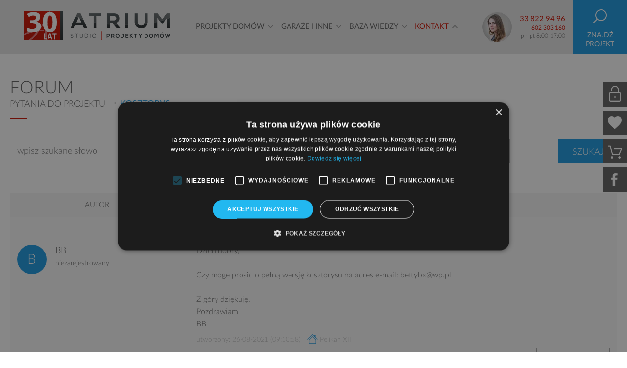

--- FILE ---
content_type: text/html; charset=UTF-8
request_url: https://www.studioatrium.pl/forum/post,8286
body_size: 10840
content:
<!DOCTYPE html>
<html lang="pl">
	<head>
		<meta charset="utf-8">
			<title>Forum budowlane Studia Atrium: Kosztorys</title>

<link rel="preconnect" href="https://media.studioatrium.pl">
<link rel="preconnect" href="https://ajax.googleapis.com">


<link rel="dns-prefetch" href="https://www.googletagmanager.com">
<link rel="preconnect" href="https://www.googletagmanager.com">
<!-- Google Tag Manager -->

<script>(function(w,d,s,l,i){w[l]=w[l]||[];w[l].push({'gtm.start':
new Date().getTime(),event:'gtm.js'});var f=d.getElementsByTagName(s)[0],
j=d.createElement(s),dl=l!='dataLayer'?'&l='+l:'';j.async=true;j.src=
'https://www.googletagmanager.com/gtm.js?id='+i+dl;f.parentNode.insertBefore(j,f);
})(window,document,'script','dataLayer','GTM-5X8XP43');</script>

<!-- End Google Tag Manager -->
	
<!-- Global site tag (gtag.js) - Google Ads: 1069647440 -->
<script async src="https://www.googletagmanager.com/gtag/js?id=AW-1069647440"></script>
<script>

  window.dataLayer = window.dataLayer || [];
  function gtag(){dataLayer.push(arguments);}
  gtag('js', new Date());

  gtag('config', 'AW-1069647440');

</script>

<meta name="p:domain_verify" content="46eb45dafec5620ae0746f34b1c0c299">
<meta name="google-site-verification" content="N4VPO2yZZ3HL2Yegp8cAdQAsZ4Xj17gVs1vtLramZcY" /> 
<meta name="theme-color" content="#cc1000">
<link rel="shortcut icon" type="image/icon" href="/img/favicon.ico">
<link rel="manifest" href="/manifest.json">
<link rel="apple-touch-icon" href="/img/logo144.png">
<meta name="apple-mobile-web-app-status-bar" content="#cc1000">

	<meta name="description" content="Forum budowlane Studia Atrium: Kosztorys">
	<meta name="robots" content="noindex, follow">
<meta name="viewport" content="width=device-width, initial-scale=1">


<meta name="google-play-app" content="app-id=pl.studioatrium.studioatrium">



<link rel="dns-prefetch" href="https://media.studioatrium.pl">
<link rel="dns-prefetch" href="https://ajax.googleapis.com">


<link rel="preload" href="/css/common.min.css?v=1750758934" as="style">
<link rel="stylesheet" href="/css/common.min.css?v=1750758934">

	<link rel="preload" href="/css/discuss.min.css" as="style">
	<link rel="stylesheet" href="/css/discuss.min.css">
	<link rel="preload" href="/css/uploader.css" as="style">
	<link rel="stylesheet" href="/css/uploader.css">

<link rel="preload"  href="https://ajax.googleapis.com/ajax/libs/jquery/1.12.4/jquery.min.js" as="script">
<link rel="preload"  href="https://ajax.googleapis.com/ajax/libs/jqueryui/1.12.1/jquery-ui.min.js" as="script">
<link rel="preload" href="/js/jquery.json-2.3.min.js" as="script">
<script async defer src="/js/underscore.js"></script>
<link rel="preload"  href="/js/enquire.min.js" as="script">
<link rel="preload" href="/js/storage.js" as="script">
<link rel="preload" href="/js/clicksearch.js?v=1750758934" as="script">
<link rel="preload" href="/js/common.js?v=1750758934" as="script">
	<link rel="preload" href="/js/jquery.mCustomScrollbar.concat.min.js" as="script">
	<link rel="preload" href="/js/jquery.fancybox.js" as="script">
	<link rel="preload" href="/js/formvalidator.js" as="script">
	<link rel="preload" href="/js/forum.js" as="script">
	<link rel="preload" href="/js/forumThread.js" as="script">
	<link rel="preload" href="/js/uploader.js" as="script">

<script src="https://apis.google.com/js/platform.js" async defer>{lang: 'pl'}</script>


<link rel="preload" as="font" type="font/woff2" href="/fonts/LatoLatin-Regular.woff2" crossorigin>
<link rel="preload" as="font" type="font/woff2" href="/fonts/LatoLatin-Light.woff2" crossorigin>


	<script type="application/ld+json">{
		"@context":"http://schema.org",
		"@type":"BreadcrumbList",
		"itemListElement":[
						{"@type":"ListItem",
			"position":1,
			"item":{"@id":"https://www.studioatrium.pl/forum/","name":"Forum dyskusyjne"}}
						,{"@type":"ListItem",
			"position":2,
			"item":{"@id":"https://www.studioatrium.pl/forum/100","name":"Pytania do projektu"}}
						,{"@type":"ListItem",
			"position":3,
			"item":{"@id":"https://www.studioatrium.pl/forum/post,8286","name":"Kosztorys"}}
					]}</script>



	</head>
	<body data-catalog="0">
								<header>
	<nav id="nav">
		<ul>
			<li class="logo">
				<p id="mobile-trigger" class="trigger"><span>Menu</span></p>
				<a href="/">
					<img src="/img/logo.png" alt="Studio Atrium" class="visible" id="logo" style="display: none;">
				</a>
			</li>
			<li>
				<ul class="nav" id="nav-links">
					<li><a href="/" id="project-menu-trigger" class="trigger">Projekty domów</a></li>
					<li><a href="/projekty-garazy/" id="garage-menu-trigger" class="trigger">Garaże i inne</a></li>
					<li><a href="javascript:" id="knowledge-menu-trigger" class="trigger">Baza wiedzy</a></li>
					<li><a href="/kontakt/" class="on">Kontakt</a></li>
				</ul>
			</li>
			<li>
				<ul class="tooltip-box" id="tooltip-box" style="display: none;">
					<li>
						<a class="tooltip consultant" href="javascript:">
							<img src="/img/consultant.webp" alt="Studio Atrium - zapytaj o projekt domu" width="60" height="60">
						
							<span class="tooltip-content">
								<span class="tooltip-front">
									<span>Zadaj</span><span>pytanie</span>
								</span>
							</span>
						</a>
					</li>
					<li>
						<a href="tel:+48338229496" class="hilite" rel="nofollow">33 822 94 96</a>
						<a href="tel:+48602303160" class="hilite" rel="nofollow">602 303 160</a>
						<p class="hours">pn-pt 8:00-17:00</p>
					</li>
					<li id="search">
						<div>
							<span>Wyszukiwarka</span>
							<p>Znajdź projekt</p>
						</div>
					</li>
				</ul>
			</li>
		</ul>
	</nav>
	<div id="menu-wrapper">
		<div>
			<ul class="menu-box expandable" id="tools-menu" style="display: none;">
				<li class="full flexed">
					<ul class="menu-icon">
											<li>
							<a href="javascript:" class="login-trigger account" id="mobile-trigger-account">Konto</a>
						</li>
										
						<li>
							<a href="/ulubione/lista.html" class="favourite">Ulubione</a>
						</li>
						
						<li>
							<a href="/ulubione/porownanie.html" class="compare">Porównaj</a>
						</li>
					
						<li style="display: none;" id="menu-basket-trigger">
							<a href="/zamowienie/koszyk.html" class="basket">Koszyk</a>
						</li>
					</ul>
					<ul class="menu-icon">
						<li class="letter"><a href="/forum/" class="forum">Forum</a></li>
						<li class="letter"><a href="/baza-wiedzy">Baza wiedzy</a></li>
						<li class="letter"><a href="/kontakt/" class="contact">Kontakt</a></li>
					</ul>	
				</li>
			</ul>
		
			<ul class="menu-box expandable" id="project-menu" style="display: none;">
				<li>
					<ul class="menu-step">
						<li class="base">
							<ul class="menu-base">
																								<li>
										<a href="/projekty-domow/">Wszystkie projekty domów</a>
									</li>
																																																																																																																																																																																																					<li>
										<a href="/projekty-domow/black-week/"><strong>Super Rabat</strong></a>
									</li>
																																															<li>
										<a href="/projekty-domow/promocje/"><strong>Promocje</strong></a>
									</li>
																																<li>
										<a href="/projekty-domow/nowosc/">Nowości projektowe</a>
									</li>
																																<li>
										<a href="/artykuly/Dodatki-do-projektu-domu,1364.html">Bezpłatne dodatki</a>
									</li>
																																																																																																																																																								<li>
										<a href="/projekty-domow/realizacje/">Realizacje projektów</a>
									</li>
																																						<li class="catalog-box"><a href="/katalog-projektow.html"><img src="/img/catalogue.webp" alt="Katalog projektów domów"></a></li>
								
								
								
							</ul>
						</li>
				
												<li>
							<ul class="menu">
																																																																																																																																																																																																																																																																																																						<li class="header">
																					<span>Typ</span>
											<ul class="submenu">
																							<li><a href="/projekty-domow/parterowe/">Domy parterowe</a></li>
																							<li><a href="/projekty-domow/z-poddaszem-uzytkowym/">Domy z poddaszem</a></li>
																							<li><a href="/projekty-domow/pietrowe/">Domy piętrowe</a></li>
																							<li><a href="/projekty-domow/na-skarpe/">Domy na skarpę</a></li>
																							<li><a href="/projekty-domow/do-70-powierzchni-zabudowy/">Domy do 70 m² powierzchni zabudowy</a></li>
																						</ul>
																			</li>
																																															<li class="header">
																					<span>Działka</span>
											<ul class="submenu">
																							<li><a href="/projekty-domow/na-waska-dzialke/">Domy na wąską działkę</a></li>
																							<li><a href="/projekty-domow/z-wjazdem-od-poludnia/">Domy z wjazdem od południa</a></li>
																							<li><a href="/projekty-domow/na-skarpe/">Domy na działkę ze spadkiem</a></li>
																						</ul>
																			</li>
																																																																													<li class="header">
																					<span>Wielorodzinne</span>
											<ul class="submenu">
																							<li><a href="/projekty-domow/blizniaki/">Domy bliźniacze</a></li>
																							<li><a href="/projekty-domow/dwulokalowe/">Domy dwulokalowe</a></li>
																							<li><a href="/projekty-domow/dla-deweloperow/">Domy dla deweloperów</a></li>
																						</ul>
																			</li>
																																																				</ul>
						</li>
											</ul>
				</li>

				<li>
					<ul class="menu-step">
												<li>
							<ul class="menu">
																																																																																																																																																																																																																																																																																																																					<li class="header">
																					<span>Wielkość</span>
											<ul class="submenu">
																						
												
																							
																								<li>
													
													<a href="/projekty-domow/do-70m2/">Domy do 70 m²</a>
													
																																		
												
																							
																								<li>
													
													<a href="/projekty-domow/od-70-do-100m2/">Domy od 70 m² do 100 m²</a>
													
																																		
												
																							
																								<li>
													
													<a href="/projekty-domow/od-100-do-130m2/">Domy od 100 m² do 130 m²</a>
													
																																		
												
																							
																								<li>
													
													<a href="/projekty-domow/srednie/">Domy od 130 m² do 180 m²</a>
													
																																		
												
																							
																								<li>
													
													<a href="/projekty-domow/duze/">Domy od 180 m²</a>
													
																																		</ul>
																			</li>
																																															<li class="header">
																					<span>Funkcja</span>
											<ul class="submenu">
																						
												
																							
																								<li>
													
													<a href="/projekty-domow/ze-strychem/">Domy parterowe ze strychem</a>
													
																																		
												
																							
																								<li>
													
													<a href="/projekty-domow/z-duza-kotlownia/">Domy z dużą kotłownią</a>
													
																																		
												
																							
																								<li>
													
													<a href="/projekty-domow/z-kotlownia-na-paliwo-stale/">Domy z kotłownią na paliwo stałe</a>
													
																																		
												
																							
																								<li>
													
													<a href="/projekty-domow/z-garazem-dwustanowiskowym/">Domy z garażem 2-stanowiskowym lub wiatą</a>
													
																																		
												
																							
																								<li>
													
													<a href="/projekty-domow/dla-rodziny-2-2/">Domy dla rodziny 2+2</a>
													
																																		
												
																							
																								<li>
													
													<a href="/projekty-domow/dla-rodziny-2-3/">Domy dla rodziny 2+3</a>
													
																																		
												
																							
																								<li>
													
													<a href="/projekty-domow/z-antresola/">Domy z otwartą przestrzenią i antresolą</a>
													
																																		</ul>
																			</li>
																																																																																																	</ul>
						</li>
												<li>
							<ul class="menu">
																																																																																																																																																																																																																																																																																																																																																																		<li class="header">
																					<span>Styl</span>
											<ul class="submenu">
																						
												
																								</li>
																							
																								<li>
													
													<a href="/projekty-domow/nowoczesne/">Domy nowoczesne</a>
													
																								</li>
																																		
												
																								</li>
																							
																								<li>
													
													<a href="/projekty-domow/w-stylu-stodoly/">Domy w stylu "stodoły"</a>
													
																								</li>
																																		
												
																								</li>
																							
																								<li>
													
													<a href="/projekty-domow/regionalne/">Domy regionalne beskidzkie</a>
													
																								</li>
																																		
												
																								</li>
																							
																								<li>
													
													<a href="/projekty-domow/regionalne-nowoczesne/">Domy nowoczesne beskidzkie</a>
													
																								</li>
																																		
												
																								</li>
																							
																								<li>
													
													<a href="/projekty-domow/z-plaskim-dachem/">Domy z płaskim dachem</a>
													
																								</li>
																																		
												
																								</li>
																							
																								<li>
													
													<a href="/projekty-domow/wille-i-rezydencje/">Rezydencje dla zamożnych</a>
													
																								</li>
																																		</ul>
																			</li>
																																<li class="header">
																					<span>Pozostałe</span>
											<ul class="submenu">
																						
												
																								</li>
																							
																								<li>
													
													<a href="/projekty-domow/szkieletowe/"><strong>Domy szkieletowe</strong></a>
													
																								</li>
																																		
												
																								</li>
																							
																								<li>
													
													<a href="/projekty-domow/tanie-w-budowie/">Domy tanie w budowie</a>
													
																								</li>
																																		
												
																								</li>
																							
																								<li>
													
													<a href="/projekty-domow/z-wizualizacja-wnetrz/">Domy z wnętrzami</a>
													
																								</li>
																																		
												
																								</li>
																							
																								<li>
													
													<a href="/projekty-domow/uslugowe/">Budynki usługowe</a>
													
																								</li>
																																		
												
																								</li>
																							
																								<li>
													
													<a href="/projekty-domow/showroom/">Show Room MaxFliz</a>
													
																								</li>
																																		</ul>
																			</li>
																																																																			</ul>
						</li>
											</ul>
				</li>
				
			</ul>
			
			<ul class="menu-box expandable" id="garage-menu" style="display: none;">
				<li>
					<ul class="menu-step">
											<li>
							<ul class="menu">
																																							<li>
																					<span>Projekty garaży</span>
											<ul class="submenu">
																							<li><a href="/projekty-garazy/">Wszystkie projekty garaży</a></li>
																							<li><a href="/projekty-garazy/jednostanowiskowe/">Garaże jednostanowiskowe</a></li>
																							<li><a href="/projekty-garazy/wielostanowiskowe/">Garaże wielostanowiskowe</a></li>
																						</ul>
																			</li>
																																					</ul>
						</li>
											<li>
							<ul class="menu">
																								<li>
																					<span>Mała architektura</span>
											<ul class="submenu">
																							<li><a href="/projekty/altany/">Altany</a></li>
																							<li><a href="/projekty/wiaty/">Wiaty</a></li>
																							<li><a href="/projekty/ogrodzenia/">Ogrodzenia</a></li>
																						</ul>
																			</li>
																																																				</ul>
						</li>
										</ul>
				</li>
				<li>
					<ul class="menu-step">
											<li>
							<ul class="menu">
																																																						<li>
																					<span>Inne</span>
											<ul class="submenu">
																							<li><a href="/projekty/osadniki/">Osadniki</a></li>
																							<li><a href="/projekty/gospodarcze/">Budynki gospodarcze</a></li>
																							<li><a href="/dodatki/">Dodatki do projektów</a></li>
																						</ul>
																			</li>
																						</ul>
						</li>
											<li>
							<ul class="menu">
																																																											</ul>
						</li>
											<li>
							<ul class="menu">
																																																											</ul>
						</li>
										</ul>
				</li>
			</ul>
			
			<ul class="menu-box" id="knowledge-menu" style="display: none;">
				<li class="short">
					<ul class="menu-base misc">
						<li id="knowledge-header"><span>Baza wiedzy</span></li>
						<li><a href="/dokumenty/Jak-kupowac.html">Jak kupować?</a></li>
						<li><a href="/dokumenty/Zasady-sprzedazy.html">Zasady sprzedaży</a></li>
						<li><a href="/dokumenty/Co-zawiera-projekt.html">Co zawiera projekt?</a></li>
						<li><a href="/baza-wiedzy/">Cała zawartość</a></li>
					</ul>
				</li>
				<li class="wide">
					<ul class="menu-pics">
						<li>
							<a href="/baza-wiedzy,1" class="news">Artykuły</a>
						</li>
						<li>
							<a href="/baza-wiedzy,3" class="about">O projektach</a>
						</li>
						<li>
							<a href="/forum/" class="forum">Forum dyskusyjne</a>
						</li>
					</ul>
				</li>
			</ul>
			
			<ul class="menu-box" id="forums-menu" style="display: none;">
				<li class="full">
					<ul class="forum-menu-box">
						<li>
							<a href="/forum/">Ostatnie wpisy</a>
						</li>
						<li>
							<a href="/forum/100" class="fcat-ask">Pytania do projektu</a>
						</li>
						<li>
							<a href="/forum/1" class="fcat-sa">Budowa wg projektu Studia Atrium</a>
						</li>
						<li>
							<a href="/forum/2" class="fcat-before">Przed budową</a>
						</li>
						<li>
							<a href="/forum/3" class="fcat-misc">Tematy ogólnobudowlane</a>
						</li>
						<li>
							<a href="/forum/4" class="fcat-interior">Urządzanie wnętrz i&nbsp;użytkowanie</a>
						</li>
					</ul>
				</li>
			</ul>
		</div>
	</div>
</header>
		<div class="wrapper">
	<div class="box spaced">
		<h1><a href="/forum/">Forum</a></h1>
		<ul>
			<li><a href="/forum/100">Pytania do projektu</a></li>
			<li><strong>Kosztorys</strong></li>
		</ul>

		<div id="search-forum">
			<form action="/forum/szukaj" method="get" id="forum-filters-form">
				<fieldset>
					<ul class="filters-box">
						<li>
							<input id="forum-search-field" name="query" value="" placeholder="wpisz szukane słowo" type="text" autocomplete="off">
						</li>
						<li>
							<div class="select-wrapper">
								<div class="jui-select-box dark" id="category-select-box">
									<select id="category-select" name="cid">
										<option value="0">w kategorii</option>
																				<option value="100">Pytania do projektu</option>
																				<option value="1">Budowa według projektów Studia Atrium</option>
																				<option value="2">Przed budową</option>
																				<option value="3">Tematy ogólnobudowlane</option>
																				<option value="4">Urządzanie wnętrz i użytkowanie</option>
																			</select>
								</div>
							</div>
						</li>
						<li class="forum-projects-box">
							<input id="forum-project-field" value="" placeholder="wpisz nazwę projektu" type="text" autocomplete="off">
							<ul id="projects-holder" style="display: none;"></ul>
						</li>
						<li><input type="submit" class="baton" value="Szukaj"></li>
					</ul>
					
					<input type="hidden" id="search-pid" name="pid" value="0">
				</fieldset>
			</form>
		</div>
		
				
		<ul class="forum-header thread" id="reply">
			<li>
				<p>Autor</p>
			</li>
			<li>
				<p>Dyskusja: <strong>Kosztorys</strong></p>
							</li>
		</ul>

		<div class="forum-thread" id="forum-thread">
			<ul class="parent">
				<li>
					<div class="base">
													<p data-initial="B">BB</p>
							
													<span>niezarejestrowany</span>
											</div>
				</li>
				<li>
					<p id="thread-post">
						Dzien dobry,<br />
<br />
Czy moge prosic o pełną wersję kosztorysu na adres e-mail: bettybx@wp.pl<br />
<br />
Z góry dziękuję,<br />
Pozdrawiam<br />
BB					</p>
					
										
										
					<div>
						<span>utworzony: 26-08-2021 (09:10:58)</span>
													
							<span class="project overview" data-id="" data-img="https://media.studioatrium.pl/project/950/pelikan-xii-wizualizacja-1350-5954f1ef29aac.jpg" data-ground="https://media.studioatrium.pl/project/950/rzut-59560929a8261.png" data-link="/projekty-domow/Pelikan-xii,950.html" data-price="3999" data-name="Pelikan XII" data-area="99,95" data-parcel="18,99 x 23,01" data-height="5,96" data-angle="25" data-version="wersja murowana" data-rooms="4" data-txt="Dom parterowy z oryginalnym zadaszeniem wejściowym oraz narożnym zakrytym tarasem.<br><strong>Dostępny także w technologii szkieletowej</strong> - zapytaj konsultanta!">Pelikan XII</span>
											</div>
					
					<span id="reply-trigger">Odpowiedz</span>
				</li>
			</ul>
		</div>
		
		<div id="post-form-wrapper" style="display: none;">
			<form class="validable" action="/?module=discuss&amp;action=add_post" method="post" id="post-form" data-validate="Thread.validate">
				<fieldset>
					<input type="hidden" name="module" value="discuss">
					<input type="hidden" name="action" value="add_post">
					<input type="hidden" name="categoryId" value="100">
					<input type="hidden" name="parentId" value="8286">
					<input type="hidden" id="ownerUid" name="ownerUid" value="1764649716">
					<input type="hidden" id="isTmpUid" name="isTmpUid" value="1">
										<input type="hidden" name="projectId" value="950">
										
					<div class="small-space">
						<textarea id="content" name="content" cols="1" rows="1" placeholder="wpisz treść*"></textarea>
					</div>
					
					<div id="Content" style="position: relative;">
						<ul class="inputs-holder">
							<li class="middle"><span><a href="javascript:" class="login-trigger" id="post-login-trigger">Zaloguj się</a> lub wypełnij poniższe dane</span></li>							<li class="mystic"><label for="age">Wiek</label><input type="text" name="age" id="comment-age" value=""></li>
							<li class="spaced short"><label for="nick">Nazwa / Nick*</label><input type="text" name="nick" id="nick" value=""></li>
							<li class="rite noPadd short"><input type="checkbox" name="notify" id="notify"><label class="nocaps" for="notify">chcę otrzymywać powiadomienia o nowych wpisach</label></li>
							<li class="short" id="post-mail-box" style="display: none;"><label for="post-email">E-mail</label><input type="text" name="email" id="post-email" value=""></li>
							<li class="middle">
														<div id="thumbnailFile">
								<img src="/img/progress.gif" alt="" id="thumbnailFileProgress" style="display: none;">
															</div>
							</li>
							<li class="rite middle short"><input type="checkbox" name="regulations" id="regulations"><label class="nocaps" for="regulations">akceptuję </label><span class="ajax-info" data-url="/?module=ajax&action=get_comment_regulations">regulamin korzystania</span></li>
							<li class="submit"><button class="baton" id="publish-trigger">Publikuj</button> <span><img id="post-waiter" style="display: none;" src="/img/waiter-blue.gif" alt=""></span></li>
						</ul>
					</div>
				</fieldset>
			</form>
		</div>
		
				<div class="forum-thread post">
			<ul>
				<li>
					<div>
													<p class="sa">Studio Atrium</p>
																																					</div>
				</li>
				
				<li>
					<p><p>Witam,</p><br />
<p>odpowiedź wysłaliśmy na maila.</p><br />
<p>Pozdrawiamy</p></p>
					
										
					<div>
						<span>utworzony: 27-08-2021 (16:06:30)</span>
					</div>
					
										<span id="reply-bis-trigger">Odpowiedz</span>
									</li>
			</ul>
		</div>
				
			</div>
</div>


<div class="overlay">
	<div class="overlay-project-box" id="over-pop">
		<div id="over-img-box">
			<ul id="over-pics">
				<li><span id="over-render" class="selected">Wizualizacja</span></li>
				<li><span id="over-ground" class="noview">Rzut parteru</span></li>
				<li><span id="over-floor" class="noview">Rzut piętra</span></li>
				<li><span id="over-loft" class="noview">Rzut poddasza</span></li>
			</ul>
			<a href="">
				<img class="preload" id="over-img" src="/img/dummy.png" alt="Render">
			</a>
		</div>
		
		<ul id="over-params">
			<li><h6 id="over-name"></h6></li>
			<li class="small"><span id="over-txt"></span></li>
			<li><span id="over-version"></span></li>
			<li><p>ilość pokoi: <span id="over-rooms"></span></p></li>
			<li><p>powierzchnia użytkowa: <strong id="over-area"></strong> m<sup>2</sup></p></li>
			<li><p>min. wymiary działki: <span id="over-parcel"></span> m</p></li>
			<li><p>wysokość budynku: <span id="over-height"></span> m</p></li>
			<li><p>kąt nachylenia dachu: <span id="over-angle"></span></p></li>
			<li><p>cena projektu: <span id="over-price"></span> zł</p></li>
			<li><a href="" class="more">Zobacz szczegóły</a></li>
		</ul>
	</div>
	
	<button type="button" id="overlay-close" class="overlay-close">Zamknij</button>
</div>

		<div id="tool-box" class="off">
	<div id="tool-user">
				<span class="tab login"></span>
		<div class="tab-box login">
			<p>Twoje konto</p>
			<a href="javascript:" id="login" class="login-trigger">Zaloguj</a><span> / </span><a href="javascript:" id="register" class="register-trigger">Zarejestruj</a>
		</div>
			</div>
	
	<div id="tool-fav">
		<span id="tab-fav" class="tab favourite notify hidden" data-hover="0"></span>
		<div class="tab-box fav-wrapper" id="tool-fav-box">
			<p id="fav-projects"><a href="/ulubione/lista.html">Ulubione projekty</a></p>
		</div>
	</div>
	
	<div id="tool-cart">
		<span class="tab cart"></span>
		<div class="tab-box emptyCart" id="tabBasketContent">
			<p>Twój koszyk</p>
							<span id="emptyBasket">Nie masz nic w koszyku</span>
				<ul id="basketTabContent"></ul>
						<a href="/zamowienie/koszyk.html" class="framed" id="finalBasketAction" style="display: none;">Finalizuj zakupy</a>
		</div>
	</div>
	
	<div id="tool-fbook">
		<span class="tab fbook"></span>
		<div class="tab-box">
			<p>Facebook</p>
			<div id="fbook-placeholder"></div>
		</div>
	</div>
</div>
		<div class="blue-overlay" id="ajax-info-overlay">
	<div class="over-box" id="ajax-info-over-box"></div>
	<button type="button" id="ajax-info-overlay-close" class="blue-overlay-close">Zamknij</button>
</div>

<div class="blue-overlay catalog">
	<div id="over-catalog">
		
	</div>
	<button type="button" id="catalog-overlay-close" class="blue-overlay-close">Zamknij</button>
</div>

<footer id="footer">
	<div>
		<p id="back-to-top">Powrót na górę</p>
	</div>
		<section class="account">
		<div class="box">
			<ul>
				<li>
					<ul>
						<li>
							<span>100</span>
						</li>
						<li>
							<p>
								Zarejestruj się w naszym serwisie. Nie przegap informacji o nowościach i promocjach. Twoje konto to swoboda korzystania z narzędzi gdziekolwiek jesteś. Dodatkowo za założenie konta otrzymujesz od nas w prezencie 100zł rabatu na zakup projektu domu.
							</p>
						</li>
					</ul>
				</li>
				<li>
					<a href="javascript:" class="register-trigger">Załóż konto</a>
				</li>
			</ul>
		</div>
	</section>
		<section class="mq-pad">
		<ul class="foot-box">
			<li>
				<ul class="data">
					<li>
						<ul>
							<li class="header address"><span>Nasze adresy</span></li>
							<li>"<span class="uppercase">Studio Atrium</span> Lelek, Godlewski sp. j."</li>
							<li>43-300 Bielsko-Biała ul. Malczewskiego 1</li>
							<li><span id="map-trigger" class="blue">zobacz dojazd</span></li>
							<li class="sep">tel. <a href="tel:+48338106654" rel="nofollow">33 810 66 54</a>, <a href="tel:+48338164069" rel="nofollow">33 816 40 69</a>, fax w. 108</li>
							<li>tel. kom. <a href="tel:+48602303160" rel="nofollow">602 303 160</a></li>
							<li class="sep">e-mail: <a href="mailto:atrium@studioatrium.pl"><strong>atrium@studioatrium.pl</strong></a></li>
							<li class="sep"><a href="/kontakt/">Kontakt</a></li>
							<li><a href="/dokumenty/Dane-teleadresowe.html">Pełne dane teleadresowe</a></li>
							<li><a href="/przedstawiciele/">Przedstawiciele</a></li>
							<li><a href="/dokumenty/O-nas.html">O nas</a></li>
							<li><a href="/dokumenty/Reklama.html">Reklama w Studio Atrium</a></li>
						</ul>
					</li>
					
					<li>
						<ul>
							<li class="header client"><span>Obsługa klienta</span></li>
							<li><span class="framed"><a href="tel:+48338229496" rel="nofollow">33 822 94 96</a></span></li>
							<li><span class="write consultant">Napisz do nas</span></li>
							<li class="header orders"><span>Zamówienia</span></li>
							<li><a href="/dokumenty/Zasady-sprzedazy.html">Zasady sprzedaży</a> i <a href="/dokumenty/Zasady-sprzedazy.html#regulamin">regulamin</a></li>
							<li><a href="/dokumenty/Polityka-prywatnosci.html">Polityka prywatności</a></li>
							<li><a href="/dokumenty/Co-zawiera-projekt.html">Co zawiera projekt</a></li>
							<li><a href="/dokumenty/Jak-kupowac.html">Jak kupować?</a></li>
							<li><a href="/dodatki/">Dodatki do projektów</a></li>
							<li><a href="/alfabetyczna-lista-projektow/">Projekty domów alfabetycznie</a></li>
						</ul>
					</li>
				</ul>
			</li>
			
			<li>
				<ul class="cat">
					<li><a href="/katalog-projektow.html"><img src="/img/catalogue.webp" alt="Katalog z projektami domów" width="235" height="142"></a></li>
					<li>
						<p class="header"><span>Katalog projektów online</span></p>
						<p>Zapoznaj się z naszą ofertą projektową, przeglądając nasz najnowszy katalog projektów online.</p>
						<a href="/katalog-projektow.html" class="blue">zobacz katalog &raquo;</a>
					</li>
				</ul>
				
				<ul class="cat">
					<li><a href="/dokumenty/Referencje.html"><img src="/img/medals.webp" alt="Konsumencki lider jakości" width="220" height="147"></a></li>
					<li>
						<p class="header"><span>Konsumencki lider jakości</span></p>
						<p>Marka Studio Atrium przez osiem lat z rzędu została wyróżniona w programie redakcji Strefy Gospodarki.</p>
						<a href="/dokumenty/Referencje.html" class="blue">zobacz więcej &raquo;</a>
					</li>
				</ul>
				
				

				
				
			</li>
		</ul>
		
		<ul class="social-media">
			<li><a href="https://www.facebook.com/studioatrium">Facebook</a></li>
			<li><a href="https://www.instagram.com/studioatrium.pl/" class="goo">Instagram</a></li>
			<li><a href="https://www.pinterest.com/studioatrium/" class="pin">Pinterest</a></li>
			<li><a href="https://www.youtube.com/user/StudioAtrium" class="yt">YouTube</a></li>
		</ul>
		
		<p><strong>Copyright © Studio Atrium 1994-2025</strong> | Korzystamy z danych zapisywanych w cookies. <span class="ajax-info" data-url="/?module=ajax&amp;action=get_cookie_info">Kliknij tutaj</span> jeśli chcesz je zablokować.</p>
	</section>
</footer>



<div class="blue-overlay cs">
	<div id="cs-wrapper">
		<div>
			<form method="get" action="/projekty-domow/szukaj/" id="search-form">
				<div id="search-project">
					<label for="search-name" class="black">Wpisz nazwę projektu</label>
					<input type="text" name="query" id="search-name" class="long">
					<input type="submit" id="search-name-submit" value="Wyszukaj" class="baton disabled" disabled>
					<a href="/znajdziemy-dla-ciebie-projekt.html" class="wired help">Pomoc</a>
				</div>
			</form>
		</div>

		<div class="form-box">
			<p class="info">Lub wybierz parametry projektu i kliknij przycisk "Pokaż projekty" znajdujący się pod formularzem</p>
			<form id="click-search-form" method="post" action="/">
				<div class="cs-box">
					<ul>
												
						
											
						<li class="spaced">
							<div class="jui-select-box white cs-select" id="project-type-box">
								<select name="typ_projektu" id="project-type">
									<option value="">typ projektu</option>
									
									
									
									<option id="parterowe" value="parterowe">parterowe</option>
									<option id="z_poddaszem" value="z_poddaszem">z poddaszem</option>
									<option id="pietrowe" value="pietrowe">piętrowe</option>
									<option id="nothing" value="" disabled>--------</option>
									<option id="szkieletowe" value="szkieletowe">szkieletowe</option>
									<option id="blizniacze" value="blizniacze">bliźniacze</option>
									<option id="dwulokalowe" value="dwulokalowe">dwulokalowe</option>
									
								</select>
							</div>
							
							<div class="jui-select-box right white cs-select" id="roof-type-box">
								<select name="typdachu" id="54">
									<option value="">typ dachu</option>
									<option id="54-dwuspadowy" value="dwuspadowy">dwuspadowy</option>
									<option id="54-mansardowy" value="mansardowy">mansardowy</option>
									<option id="54-stropodach" value="stropodach">płaski</option>
									<option id="54-stozkowy" value="stozkowy">stożkowy</option>
									<option id="54-wielospadowy" value="wielospadowy">wielospadowy</option>
								</select>
							</div>
						</li>
					
						<li>
							<p class="area">Powierzchnia użytkowa</p>
							 <label for="pow-min">od</label>
							<input type="text" name="pow_min" id="pow-min" value="">
							<span class="sep"><label for="pow-max">do</label></span>
							<input type="text" name="pow_max" id="pow-max" value=""> m<sup>2</sup>
						</li>
						
						<li>
							<p class="area">Powierzchnia zabudowy</p>
							<label for="pow-zab-min">od</label>
							<input type="text" name="pow_zab_min" id="pow-zab-min" value="">
							<span class="sep"><label for="pow-zab-max">do</label></span>
							<input type="text" name="pow_zab_max" id="pow-zab-max" value=""> m<sup>2</sup>
						</li>
						
						<li>
							<p class="area">Powierzchnia całkowita</p>
							<label for="pow-total-min">od</label>
							<input type="text" name="pow_total_min" id="pow-total-min" value="">
							<span class="sep"><label for="pow-total-max">do</label></span>
							<input type="text" name="pow_total_max" id="pow-total-max" value=""> m<sup>2</sup>
						</li>
						
						<li>
							<p class="dim">Szerokość | długość działki</p>
							<input type="text" name="dzialka_szer" id="parcel-width" value="">
							<span class="sep center">|</span>
							<input type="text" name="dzialka_dl" id="parcel-height" value=""> m
						</li>
						
						<li class="spaced">
							<p class="long">Maks. szerokość elewacji frontowej</p>
							<input type="text" name="front_szer" id="front-width" value=""> m
						</li>
					
						<li class="half-spaced">
							<p class="head">ilość pokoi na parterze:</p>
							<div>
								<input type="radio" id="69-0" name="iloscpokoinaparterze" value="-1"><label for="69-0" class="spaced breaker">Dowolna</label>
								<input type="radio" id="69-1" name="iloscpokoinaparterze" value="1"><label for="69-1">1</label> <span class="count" id="69-1-count">(0)</span>
								<input type="radio" id="69-2" name="iloscpokoinaparterze" value="2"><label for="69-2">2</label> <span class="count" id="69-2-count">(0)</span>
								<input type="radio" id="69-3" name="iloscpokoinaparterze" value="3"><label for="69-3">3</label> <span class="count" id="69-3-count">(0)</span>
								<input type="radio" id="69-4" name="iloscpokoinaparterze" value="4"><label for="69-4">4</label> <span class="count" id="69-4-count">(0)</span>
								<input type="radio" id="69-5" name="iloscpokoinaparterze" value="5"><label for="69-5">5</label> <span class="count" id="69-5-count">(0)</span>
							</div>
						</li>
						
						<li class="half-spaced">
							<p class="head">ilość pokoi na II kondygnacji:</p>
							<div>
								<input type="radio" id="71-0" name="iloscpokoinaiikondygnacji" value="-1"><label for="71-0" class="spaced breaker">Dowolna</label>
								<input type="radio" id="71-1" name="iloscpokoinaiikondygnacji" value="1"><label for="71-1">1</label> <span class="count" id="71-1-count">(0)</span>
								<input type="radio" id="71-2" name="iloscpokoinaiikondygnacji" value="2"><label for="71-2">2</label> <span class="count" id="71-2-count">(0)</span>
								<input type="radio" id="71-3" name="iloscpokoinaiikondygnacji" value="3"><label for="71-3">3</label> <span class="count" id="71-3-count">(0)</span>
								<input type="radio" id="71-4" name="iloscpokoinaiikondygnacji" value="4"><label for="71-4">4</label> <span class="count" id="71-4-count">(0)</span>
								<input type="radio" id="71-5" name="iloscpokoinaiikondygnacji" value="5"><label for="71-5">5</label> <span class="count" id="71-5-count">(0)</span>
							</div> 
						</li>
						
						<li>
							<p class="head">Ilość łazienek</p>
							<div>
								<span class="dist">Na parterze</span> 
								<input type="radio" name="liczbalazieneknaparterze" value="2" id="45-2"><label for="45-2">2</label> <span class="count" id="45-2-count">(0)</span>
								<input type="radio" name="liczbalazieneknaparterze" value="3" id="45-3"><label for="45-3">3</label> <span class="count" id="45-3-count">(0)</span>
							</div>
							<div>
								<span class="dist">Na II kondygnacji</span>
								<input type="radio" name="liczbalazieneknaiikondygnacji" value="2" id="46-2"><label for="46-2">2</label> <span class="count" id="46-2-count">(0)</span>
								<input type="radio" name="liczbalazieneknaiikondygnacji" value="3" id="46-3"><label for="46-3">3</label> <span class="count" id="46-3-count">(0)</span>
							</div>
						</li>
					</ul>
				</div>
			
				<div class="cs-box">
					<ul>
						<li class="half-spaced">
							<div class="jui-select-box white cs-select" id="height-box">
								<select name="wysokoscbudynku" id="26">
									<option value="">maks. wys. budynku</option>
									<option id="26-1" value="1">do 6 m</option>
									<option id="26-2" value="2">od 6 m do 7 m</option>
									<option id="26-3" value="3">od 7 m do 8 m</option>
									<option id="26-4" value="4">od 8 m do 9 m</option>
									<option id="26-5" value="5">od 9 m do 10 m</option>
									<option id="26-6" value="6">powyżej 10 m</option>
								</select>
							</div>
							
							<div class="jui-select-box right white cs-select" id="angle-box">
								<select name="katnachyleniadachu" id="27">
									<option value="">kąt nach. dachu</option>
									<option id="27-1" value="1">do 30&deg;</option>
									<option id="27-2" value="2">30&deg; do 35&deg;</option>
									<option id="27-3" value="3">35&deg; do 40&deg;</option>
									<option id="27-4" value="4">40&deg; do 45&deg;</option>
									<option id="27-5" value="5">45&deg; i więcej</option>
								</select>
							</div>
						</li>
						
						<li class="spaced">
							<div class="jui-select-box white cs-select" id="ceiling-box">
								<select name="rodzajstropu" id="28">
									<option value="">strop nad parterem</option>
									<option id="28-lekki" value="lekki">lekki</option>
									<option id="28-gestozebrowy" value="gestozebrowy">gęstożebrowy</option>
									<option id="28-plyta_zelbetowa" value="plyta_zelbetowa">płyta żelbetowa</option>
									<option id="28-drewniany_belkowy" value="drewniany_belkowy">drewniany belkowy</option>
								</select>
							</div>
							
							<div class="jui-select-box right white cs-select" id="ridge-box">
								<select name="kalenica" id="103">
									<option value="">kalenica</option>
									<option id="103-rownolegla_do_drogi" value="rownolegla_do_drogi">równoległa do drogi</option>
									<option id="103-prostopadla_do_drogi" value="prostopadla_do_drogi">prostopadła do drogi</option>
									<option id="103-brak" value="brak">brak</option>
								</select>
							</div>
						</li>
						
						<li>
							<p class="head">Funkcja - opcje dodatkowe</p>
							<div>
								<ul class="input-box">
									<li>
										<input type="checkbox" id="65-1" name="spizarnia" value="1"><label for="65-1">Spiżarnia</label> <span class="count" id="65-1-count">(0)</span>
									</li>
									<li>
										<input type="checkbox" id="57-1" name="garderoba" value="1"><label for="57-1">Garderoba</label> <span class="count" id="57-1-count">(0)</span>
									</li>
									<li>
										<input type="checkbox" id="c18-1" name="duza_kotlownia" value="1"><label for="c18-1">Duża kotłownia</label> <span class="count" id="c18-1-count">(0)</span>
									</li>
								</ul>
							</div>
						</li>
						<li>
							<div>
								<ul class="input-box">
									<li>
										<input type="checkbox" id="47-1" name="wiatagarazowa" value="1"><label for="47-1">Wiata</label> <span class="count" id="47-1-count">(0)</span>
									</li>
									<li>
										<input type="checkbox" id="96-1" name="pralnia" value="1"><label for="96-1">Pralnia</label> <span class="count" id="96-1-count">(0)</span>
									</li>
									<li>
										<input type="checkbox" id="c26-1" name="od_poludnia" value="1"><label for="c26-1">Wjazd od południa</label> <span class="count" id="c26-1-count">(0)</span>
									</li>
								</ul>
							</div>
						</li>
						<li>
							<div>
								<ul class="input-box">
									<li>
										<input type="checkbox" id="104-1" name="balkon" value="1"><label for="104-1">Balkon</label> <span class="count" id="104-1-count">(0)</span>
									</li>
									<li>
										<input type="checkbox" id="105-1" name="lukarna" value="1"><label for="105-1">Lukarna</label> <span class="count" id="105-1-count">(0)</span>
									</li>
									<li>
										<input type="checkbox" id="113-1" name="masterbedroom" value="1"><label for="113-1">Master bedroom</label> <span class="count" id="113-1-count">(0)</span>
									</li>
								</ul>
							</div>
						</li>
						<li>
							<div>
								<input type="checkbox" id="59-1" name="kuchniaodfrontu" value="1"><label for="59-1">Kuchnia od frontu</label> <span class="count" id="59-1-count">(0)</span>
								<div class="fright">
									<input type="checkbox" id="60-1" name="kuchniaodogrodu" value="1"><label for="60-1">Kuchnia od ogrodu</label> <span class="count" id="60-1-count">(0)</span>
								</div>
							</div>
						</li>
						<li>
							<div>
								<input type="checkbox" id="c19-1" name="kotlownia" value="1"><label for="c19-1">Kotłownia na paliwo stałe</label> <span class="count" id="c19-1-count">(0)</span>
								<div class="fright">
									<input type="checkbox" id="67-1" name="zadaszonytaras" value="1"><label for="67-1">Zadaszony taras</label> <span class="count" id="67-1-count">(0)</span>
								</div>
							</div>
						</li>
						<li class="half-spaced">
							<div>
								<input type="checkbox" id="94-1" name="antresola" value="1"><label for="94-1">Otwarta przestrzeń</label> <span class="count" id="94-1-count">(0)</span>
								<div class="fright">
									<input type="checkbox" id="119-1" name="osobnewc" value="1"><label for="119-1">Osobne w.c.</label> <span class="count" id="119-1-count">(0)</span>
								</div>
							</div>
						</li>
						<li>
							<p class="head">Garaż</p>
							<div>
								<input type="radio" id="78-0" name="garaz" value="0"><label for="78-0" class="spaced">Dowolnie</label>
								<input type="radio" id="78-1" name="garaz" value="1"><label for="78-1">1 stanowisko</label> <span class="count" id="78-1-count">(0)</span>
								<input type="radio" id="78-2" name="garaz" value="2"><label for="78-2">2 i więcej</label> <span class="count" id="78-2-count">(0)</span>
								<input type="radio" id="78-3" name="garaz" value="3"><label for="78-3">nie</label> <span class="count" id="78-3-count">(0)</span>
							</div>
						</li>
						<li class="half-spaced">
							<p class="head">Piwnica</p>
							<div>
								<input type="radio" id="2-0" name="piwnica" value="0"><label for="2-0" class="spaced">Dowolnie</label>
								<input type="radio" id="2-1" name="piwnica" value="1"><label for="2-1">tak</label> <span class="count" id="2-1-count">(0)</span>
								<input type="radio" id="2-2" name="piwnica" value="2"><label for="2-2">nie</label> <span class="count" id="2-2-count">(0)</span>
							</div>
						</li>
						<li>
							<button id="cs-reset" class="wired">Resetuj wyszukiwarkę</button>
							<button id="cs-fetch" class="baton">Pokaż projekty</button>
							<p id="data-read" style="display: none;">trwa wczytywanie danych</p>
						</li>
					</ul>
				</div>
			</form>
		</div>
	</div>
	<button type="button" id="cs-overlay-close" class="blue-overlay-close">Zamknij</button>
</div>

<script src="https://ajax.googleapis.com/ajax/libs/jquery/1.12.4/jquery.min.js"></script>
<script src="https://ajax.googleapis.com/ajax/libs/jqueryui/1.12.1/jquery-ui.min.js"></script>
<script src="/js/jquery.json-2.3.min.js"></script>
<script src="/js/enquire.min.js"></script>
<script src="/js/storage.js"></script>
<script src="/js/clicksearch.js?v=1750758934"></script>
<script src="/js/common.js?v=1750758934"></script>

	<script src="/js/jquery.mCustomScrollbar.concat.min.js"></script>
	<script src="/js/jquery.fancybox.js"></script>
	<script src="/js/formvalidator.js"></script>
	<script src="/js/forum.js"></script>
	<script src="/js/forumThread.js"></script>
	<script src="/js/uploader.js"></script>

<!-- Facebook Pixel Code -->

<script>
!function(f,b,e,v,n,t,s)
{if(f.fbq)return;n=f.fbq=function(){n.callMethod?
n.callMethod.apply(n,arguments):n.queue.push(arguments)};
if(!f._fbq)f._fbq=n;n.push=n;n.loaded=!0;n.version='2.0';
n.queue=[];t=b.createElement(e);t.async=!0;
t.src=v;s=b.getElementsByTagName(e)[0];
s.parentNode.insertBefore(t,s)}(window, document,'script',
'https://connect.facebook.net/en_US/fbevents.js');
fbq('init', '164344025487761');
fbq('track', 'PageView');
</script>
<noscript><img height="1" width="1" style="display:none"
src="https://www.facebook.com/tr?id=164344025487761&ev=PageView&noscript=1"
/></noscript>

<!-- End Facebook Pixel Code -->





<!--Start of Tawk.to Script-->
<script type="text/javascript">
var Tawk_API=Tawk_API||{}, Tawk_LoadStart=new Date();
(function(){
var s1=document.createElement("script"),s0=document.getElementsByTagName("script")[0];
s1.async=true;
s1.src='https://embed.tawk.to/56af3eb5fe87529955d6aa03/default';
s1.charset='UTF-8';
s1.setAttribute('crossorigin','*');
s0.parentNode.insertBefore(s1,s0);
})();
</script>
<!--End of Tawk.to Script-->



	</body>
</html>

--- FILE ---
content_type: text/css
request_url: https://www.studioatrium.pl/css/common.min.css?v=1750758934
body_size: 23892
content:
@media all {
  /* Webfont: LatoLatin-Regular */
  @font-face {
    font-family: 'LatoLatinWeb';
    src: url('/fonts/LatoLatin-Regular.eot');
    src: url('/fonts/LatoLatin-Regular.eot?#iefix') format('embedded-opentype'), /* IE6-IE8 */ url('/fonts/LatoLatin-Regular.woff2') format('woff2'), /* Modern Browsers */ url('/fonts/LatoLatin-Regular.woff') format('woff'), /* Modern Browsers */ url('/fonts/LatoLatin-Regular.ttf') format('truetype');
    font-style: normal;
    font-weight: normal;
    font-display: fallback;
    text-rendering: optimizeLegibility;
    
    /* IE9 Compat Modes */
  }
  /* Webfont: LatoLatin-Light */
  @font-face {
    font-family: 'LatoLatinWebLight';
    src: url('/fonts/LatoLatin-Light.eot');
    src: url('/fonts/LatoLatin-Light.eot?#iefix') format('embedded-opentype'), /* IE6-IE8 */ url('/fonts/LatoLatin-Light.woff2') format('woff2'), /* Modern Browsers */ url('/fonts/LatoLatin-Light.woff') format('woff'), /* Modern Browsers */ url('/fonts/LatoLatin-Light.ttf') format('truetype');
    font-style: normal;
    font-weight: normal;
    font-display: block;
    text-rendering: optimizeLegibility;
    
    /* IE9 Compat Modes */
  }
}
/* http://meyerweb.com/eric/tools/css/reset/ 
   v2.0 | 20110126
   License: none (public domain)
*/
html,
body,
div,
span,
applet,
object,
iframe,
h1,
h2,
h3,
h4,
h5,
h6,
p,
blockquote,
pre,
a,
abbr,
acronym,
address,
big,
cite,
code,
del,
dfn,
em,
img,
ins,
kbd,
q,
s,
samp,
small,
strike,
strong,
sub,
sup,
tt,
var,
b,
u,
i,
center,
dl,
dt,
dd,
ol,
ul,
li,
fieldset,
form,
label,
legend,
table,
caption,
tbody,
tfoot,
thead,
tr,
th,
td,
article,
aside,
canvas,
details,
embed,
figure,
figcaption,
footer,
header,
hgroup,
menu,
nav,
output,
ruby,
section,
summary,
time,
mark,
audio,
video {
  margin: 0;
  padding: 0;
  border: 0;
  font-size: 100%;
  font: inherit;
  vertical-align: baseline;
}
/* HTML5 display-role reset for older browsers */
article,
aside,
details,
figcaption,
figure,
footer,
header,
hgroup,
menu,
nav,
section {
  display: block;
}
body {
  line-height: 1;
}
ol,
ul {
  list-style: none;
}
blockquote,
q {
  quotes: none;
}
blockquote:before,
blockquote:after,
q:before,
q:after {
  content: '';
  content: none;
}
table {
  border-collapse: collapse;
  border-spacing: 0;
}
input {
  border-radius: 0;
  -webkit-appearance: none;
}
/*! jQuery UI - v1.12.1 - 2016-09-14
* http://jqueryui.com
* Includes: core.css, accordion.css, autocomplete.css, menu.css, button.css, controlgroup.css, checkboxradio.css, datepicker.css, dialog.css, draggable.css, resizable.css, progressbar.css, selectable.css, selectmenu.css, slider.css, sortable.css, spinner.css, tabs.css, tooltip.css, theme.css
* To view and modify this theme, visit http://jqueryui.com/themeroller/?ffDefault=Verdana%2CArial%2Csans-serif&fwDefault=normal&fsDefault=1.1em&cornerRadius=4px&bgColorHeader=cccccc&bgTextureHeader=highlight_soft&bgImgOpacityHeader=75&borderColorHeader=aaaaaa&fcHeader=222222&iconColorHeader=222222&bgColorContent=ffffff&bgTextureContent=flat&bgImgOpacityContent=75&borderColorContent=aaaaaa&fcContent=222222&iconColorContent=222222&bgColorDefault=e6e6e6&bgTextureDefault=glass&bgImgOpacityDefault=75&borderColorDefault=d3d3d3&fcDefault=555555&iconColorDefault=888888&bgColorHover=dadada&bgTextureHover=glass&bgImgOpacityHover=75&borderColorHover=999999&fcHover=212121&iconColorHover=454545&bgColorActive=ffffff&bgTextureActive=glass&bgImgOpacityActive=65&borderColorActive=aaaaaa&fcActive=212121&iconColorActive=454545&bgColorHighlight=fbf9ee&bgTextureHighlight=glass&bgImgOpacityHighlight=55&borderColorHighlight=fcefa1&fcHighlight=363636&iconColorHighlight=2e83ff&bgColorError=fef1ec&bgTextureError=glass&bgImgOpacityError=95&borderColorError=cd0a0a&fcError=cd0a0a&iconColorError=cd0a0a&bgColorOverlay=aaaaaa&bgTextureOverlay=flat&bgImgOpacityOverlay=0&opacityOverlay=30&bgColorShadow=aaaaaa&bgTextureShadow=flat&bgImgOpacityShadow=0&opacityShadow=30&thicknessShadow=8px&offsetTopShadow=-8px&offsetLeftShadow=-8px&cornerRadiusShadow=8px
* Copyright jQuery Foundation and other contributors; Licensed MIT */
/* Layout helpers
----------------------------------*/
.ui-helper-hidden {
  display: none;
}
.ui-helper-hidden-accessible {
  border: 0;
  clip: rect(0 0 0 0);
  height: 1px;
  margin: -1px;
  overflow: hidden;
  padding: 0;
  position: absolute;
  width: 1px;
}
.ui-helper-reset {
  margin: 0;
  padding: 0;
  border: 0;
  outline: 0;
  line-height: 1.3;
  text-decoration: none;
  font-size: 100%;
  list-style: none;
}
.ui-helper-clearfix:before,
.ui-helper-clearfix:after {
  content: "";
  display: table;
  border-collapse: collapse;
}
.ui-helper-clearfix:after {
  clear: both;
}
.ui-helper-zfix {
  width: 100%;
  height: 100%;
  top: 0;
  left: 0;
  position: absolute;
  opacity: 0;
  filter: alpha(opacity=0);
  /* support: IE8 */
}
.ui-front {
  z-index: 100;
}
/* Interaction Cues
----------------------------------*/
.ui-state-disabled {
  cursor: default !important;
  pointer-events: none;
}
/* Icons
----------------------------------*/
.ui-icon {
  display: inline-block;
  vertical-align: middle;
  margin-top: -0.25em;
  position: relative;
  text-indent: -99999px;
  overflow: hidden;
  background-repeat: no-repeat;
}
.ui-widget-icon-block {
  left: 50%;
  margin-left: -8px;
  display: block;
}
/* Misc visuals
----------------------------------*/
/* Overlays */
.ui-widget-overlay {
  position: fixed;
  top: 0;
  left: 0;
  width: 100%;
  height: 100%;
}
.ui-accordion .ui-accordion-header {
  display: block;
  cursor: pointer;
  position: relative;
  margin: 2px 0 0 0;
  padding: .5em .5em .5em .7em;
  font-size: 100%;
}
.ui-accordion .ui-accordion-content {
  padding: 1em 2.2em;
  border-top: 0;
  overflow: auto;
}
.ui-autocomplete {
  position: absolute;
  top: 0;
  left: 0;
  cursor: default;
}
.ui-menu {
  list-style: none;
  padding: 0;
  margin: 0;
  display: block;
  outline: 0;
}
.ui-menu .ui-menu {
  position: absolute;
}
.ui-menu .ui-menu-item {
  margin: 0;
  cursor: pointer;
  /* support: IE10, see #8844 */
  /*	list-style-image: url("[data-uri]");	*/
}
.ui-menu .ui-menu-item-wrapper {
  position: relative;
  padding: 3px 1em 3px .4em;
}
.ui-menu .ui-menu-divider {
  margin: 5px 0;
  height: 0;
  font-size: 0;
  line-height: 0;
  border-width: 1px 0 0 0;
}
/*
.ui-menu .ui-state-focus,
.ui-menu .ui-state-active {
	margin: -1px;
}
*/
/* icon support */
.ui-menu-icons {
  position: relative;
}
.ui-menu-icons .ui-menu-item-wrapper {
  padding-left: 2em;
}
/* left-aligned */
.ui-menu .ui-icon {
  position: absolute;
  top: 0;
  bottom: 0;
  left: .2em;
  margin: auto 0;
}
/* right-aligned */
.ui-menu .ui-menu-icon {
  left: auto;
  right: 0;
}
.ui-button {
  padding: .4em 1em;
  display: inline-block;
  position: relative;
  line-height: normal;
  margin-right: .1em;
  cursor: pointer;
  vertical-align: middle;
  text-align: center;
  -webkit-user-select: none;
  -moz-user-select: none;
  -ms-user-select: none;
  user-select: none;
  /* Support: IE <= 11 */
  overflow: visible;
}
.ui-button,
.ui-button:link,
.ui-button:visited,
.ui-button:hover,
.ui-button:active {
  text-decoration: none;
}
/* to make room for the icon, a width needs to be set here */
.ui-button-icon-only {
  width: 2em;
  box-sizing: border-box;
  text-indent: -9999px;
  white-space: nowrap;
}
/* no icon support for input elements */
input.ui-button.ui-button-icon-only {
  text-indent: 0;
}
/* button icon element(s) */
.ui-button-icon-only .ui-icon {
  position: absolute;
  top: 50%;
  left: 50%;
  margin-top: -8px;
  margin-left: -8px;
}
.ui-button.ui-icon-notext .ui-icon {
  padding: 0;
  width: 2.1em;
  height: 2.1em;
  text-indent: -9999px;
  white-space: nowrap;
}
input.ui-button.ui-icon-notext .ui-icon {
  width: auto;
  height: auto;
  text-indent: 0;
  white-space: normal;
  padding: .4em 1em;
}
/* workarounds */
/* Support: Firefox 5 - 40 */
input.ui-button::-moz-focus-inner,
button.ui-button::-moz-focus-inner {
  border: 0;
  padding: 0;
}
.ui-controlgroup {
  vertical-align: middle;
  display: inline-block;
}
.ui-controlgroup > .ui-controlgroup-item {
  float: left;
  margin-left: 0;
  margin-right: 0;
}
.ui-controlgroup > .ui-controlgroup-item:focus,
.ui-controlgroup > .ui-controlgroup-item.ui-visual-focus {
  z-index: 9999;
}
.ui-controlgroup-vertical > .ui-controlgroup-item {
  display: block;
  float: none;
  width: 100%;
  margin-top: 0;
  margin-bottom: 0;
  text-align: left;
}
.ui-controlgroup-vertical .ui-controlgroup-item {
  box-sizing: border-box;
}
.ui-controlgroup .ui-controlgroup-label {
  padding: .4em 1em;
}
.ui-controlgroup .ui-controlgroup-label span {
  font-size: 80%;
}
.ui-controlgroup-horizontal .ui-controlgroup-label + .ui-controlgroup-item {
  border-left: none;
}
.ui-controlgroup-vertical .ui-controlgroup-label + .ui-controlgroup-item {
  border-top: none;
}
.ui-controlgroup-horizontal .ui-controlgroup-label.ui-widget-content {
  border-right: none;
}
.ui-controlgroup-vertical .ui-controlgroup-label.ui-widget-content {
  border-bottom: none;
}
/* Spinner specific style fixes */
.ui-controlgroup-vertical .ui-spinner-input {
  /* Support: IE8 only, Android < 4.4 only */
  width: 75%;
  width: calc(97.6%);
}
.ui-controlgroup-vertical .ui-spinner .ui-spinner-up {
  border-top-style: solid;
}
.ui-checkboxradio-label .ui-icon-background {
  box-shadow: inset 1px 1px 1px #ccc;
  border-radius: .12em;
  border: none;
}
.ui-checkboxradio-radio-label .ui-icon-background {
  width: 16px;
  height: 16px;
  border-radius: 1em;
  overflow: visible;
  border: none;
}
.ui-checkboxradio-radio-label.ui-checkboxradio-checked .ui-icon,
.ui-checkboxradio-radio-label.ui-checkboxradio-checked:hover .ui-icon {
  background-image: none;
  width: 8px;
  height: 8px;
  border-width: 4px;
  border-style: solid;
}
.ui-checkboxradio-disabled {
  pointer-events: none;
}
.ui-datepicker {
  width: 17em;
  padding: .2em .2em 0;
  display: none;
}
.ui-datepicker .ui-datepicker-header {
  position: relative;
  padding: .2em 0;
}
.ui-datepicker .ui-datepicker-prev,
.ui-datepicker .ui-datepicker-next {
  position: absolute;
  top: 2px;
  width: 1.8em;
  height: 1.8em;
}
.ui-datepicker .ui-datepicker-prev-hover,
.ui-datepicker .ui-datepicker-next-hover {
  top: 1px;
}
.ui-datepicker .ui-datepicker-prev {
  left: 2px;
}
.ui-datepicker .ui-datepicker-next {
  right: 2px;
}
.ui-datepicker .ui-datepicker-prev-hover {
  left: 1px;
}
.ui-datepicker .ui-datepicker-next-hover {
  right: 1px;
}
.ui-datepicker .ui-datepicker-prev span,
.ui-datepicker .ui-datepicker-next span {
  display: block;
  position: absolute;
  left: 50%;
  margin-left: -8px;
  top: 50%;
  margin-top: -8px;
}
.ui-datepicker .ui-datepicker-title {
  margin: 0 2.3em;
  line-height: 1.8em;
  text-align: center;
}
.ui-datepicker .ui-datepicker-title select {
  font-size: 1em;
  margin: 1px 0;
}
.ui-datepicker select.ui-datepicker-month,
.ui-datepicker select.ui-datepicker-year {
  width: 45%;
}
.ui-datepicker table {
  width: 100%;
  font-size: .9em;
  border-collapse: collapse;
  margin: 0 0 .4em;
}
.ui-datepicker th {
  padding: .7em .3em;
  text-align: center;
  font-weight: bold;
  border: 0;
}
.ui-datepicker td {
  border: 0;
  padding: 1px;
}
.ui-datepicker td span,
.ui-datepicker td a {
  display: block;
  padding: .2em;
  text-align: right;
  text-decoration: none;
}
.ui-datepicker .ui-datepicker-buttonpane {
  background-image: none;
  margin: .7em 0 0 0;
  padding: 0 .2em;
  border-left: 0;
  border-right: 0;
  border-bottom: 0;
}
.ui-datepicker .ui-datepicker-buttonpane button {
  float: right;
  margin: .5em .2em .4em;
  cursor: pointer;
  padding: .2em .6em .3em .6em;
  width: auto;
  overflow: visible;
}
.ui-datepicker .ui-datepicker-buttonpane button.ui-datepicker-current {
  float: left;
}
/* with multiple calendars */
.ui-datepicker.ui-datepicker-multi {
  width: auto;
}
.ui-datepicker-multi .ui-datepicker-group {
  float: left;
}
.ui-datepicker-multi .ui-datepicker-group table {
  width: 95%;
  margin: 0 auto .4em;
}
.ui-datepicker-multi-2 .ui-datepicker-group {
  width: 50%;
}
.ui-datepicker-multi-3 .ui-datepicker-group {
  width: 33.3%;
}
.ui-datepicker-multi-4 .ui-datepicker-group {
  width: 25%;
}
.ui-datepicker-multi .ui-datepicker-group-last .ui-datepicker-header,
.ui-datepicker-multi .ui-datepicker-group-middle .ui-datepicker-header {
  border-left-width: 0;
}
.ui-datepicker-multi .ui-datepicker-buttonpane {
  clear: left;
}
.ui-datepicker-row-break {
  clear: both;
  width: 100%;
  font-size: 0;
}
/* RTL support */
.ui-datepicker-rtl {
  direction: rtl;
}
.ui-datepicker-rtl .ui-datepicker-prev {
  right: 2px;
  left: auto;
}
.ui-datepicker-rtl .ui-datepicker-next {
  left: 2px;
  right: auto;
}
.ui-datepicker-rtl .ui-datepicker-prev:hover {
  right: 1px;
  left: auto;
}
.ui-datepicker-rtl .ui-datepicker-next:hover {
  left: 1px;
  right: auto;
}
.ui-datepicker-rtl .ui-datepicker-buttonpane {
  clear: right;
}
.ui-datepicker-rtl .ui-datepicker-buttonpane button {
  float: left;
}
.ui-datepicker-rtl .ui-datepicker-buttonpane button.ui-datepicker-current,
.ui-datepicker-rtl .ui-datepicker-group {
  float: right;
}
.ui-datepicker-rtl .ui-datepicker-group-last .ui-datepicker-header,
.ui-datepicker-rtl .ui-datepicker-group-middle .ui-datepicker-header {
  border-right-width: 0;
  border-left-width: 1px;
}
/* Icons */
.ui-datepicker .ui-icon {
  display: block;
  text-indent: -99999px;
  overflow: hidden;
  background-repeat: no-repeat;
  left: .5em;
  top: .3em;
}
.ui-dialog {
  position: absolute;
  top: 0;
  left: 0;
  padding: .2em;
  outline: 0;
}
.ui-dialog .ui-dialog-titlebar {
  padding: .4em 1em;
  position: relative;
}
.ui-dialog .ui-dialog-title {
  float: left;
  margin: .1em 0;
  white-space: nowrap;
  width: 90%;
  overflow: hidden;
  text-overflow: ellipsis;
}
.ui-dialog .ui-dialog-titlebar-close {
  position: absolute;
  right: .3em;
  top: 50%;
  width: 20px;
  margin: -10px 0 0 0;
  padding: 1px;
  height: 20px;
}
.ui-dialog .ui-dialog-content {
  position: relative;
  border: 0;
  padding: .5em 1em;
  background: none;
  overflow: auto;
}
.ui-dialog .ui-dialog-buttonpane {
  text-align: left;
  border-width: 1px 0 0 0;
  background-image: none;
  margin-top: .5em;
  padding: .3em 1em .5em .4em;
}
.ui-dialog .ui-dialog-buttonpane .ui-dialog-buttonset {
  float: right;
}
.ui-dialog .ui-dialog-buttonpane button {
  margin: .5em .4em .5em 0;
  cursor: pointer;
}
.ui-dialog .ui-resizable-n {
  height: 2px;
  top: 0;
}
.ui-dialog .ui-resizable-e {
  width: 2px;
  right: 0;
}
.ui-dialog .ui-resizable-s {
  height: 2px;
  bottom: 0;
}
.ui-dialog .ui-resizable-w {
  width: 2px;
  left: 0;
}
.ui-dialog .ui-resizable-se,
.ui-dialog .ui-resizable-sw,
.ui-dialog .ui-resizable-ne,
.ui-dialog .ui-resizable-nw {
  width: 7px;
  height: 7px;
}
.ui-dialog .ui-resizable-se {
  right: 0;
  bottom: 0;
}
.ui-dialog .ui-resizable-sw {
  left: 0;
  bottom: 0;
}
.ui-dialog .ui-resizable-ne {
  right: 0;
  top: 0;
}
.ui-dialog .ui-resizable-nw {
  left: 0;
  top: 0;
}
.ui-draggable .ui-dialog-titlebar {
  cursor: move;
}
.ui-draggable-handle {
  -ms-touch-action: none;
  touch-action: none;
}
.ui-resizable {
  position: relative;
}
.ui-resizable-handle {
  position: absolute;
  font-size: 0.1px;
  display: block;
  -ms-touch-action: none;
  touch-action: none;
}
.ui-resizable-disabled .ui-resizable-handle,
.ui-resizable-autohide .ui-resizable-handle {
  display: none;
}
.ui-resizable-n {
  cursor: n-resize;
  height: 7px;
  width: 100%;
  top: -5px;
  left: 0;
}
.ui-resizable-s {
  cursor: s-resize;
  height: 7px;
  width: 100%;
  bottom: -5px;
  left: 0;
}
.ui-resizable-e {
  cursor: e-resize;
  width: 7px;
  right: -5px;
  top: 0;
  height: 100%;
}
.ui-resizable-w {
  cursor: w-resize;
  width: 7px;
  left: -5px;
  top: 0;
  height: 100%;
}
.ui-resizable-se {
  cursor: se-resize;
  width: 12px;
  height: 12px;
  right: 1px;
  bottom: 1px;
}
.ui-resizable-sw {
  cursor: sw-resize;
  width: 9px;
  height: 9px;
  left: -5px;
  bottom: -5px;
}
.ui-resizable-nw {
  cursor: nw-resize;
  width: 9px;
  height: 9px;
  left: -5px;
  top: -5px;
}
.ui-resizable-ne {
  cursor: ne-resize;
  width: 9px;
  height: 9px;
  right: -5px;
  top: -5px;
}
.ui-progressbar {
  height: 2em;
  text-align: left;
  overflow: hidden;
}
.ui-progressbar .ui-progressbar-value {
  margin: -1px;
  height: 100%;
}
.ui-progressbar .ui-progressbar-overlay {
  background: url("[data-uri]");
  height: 100%;
  filter: alpha(opacity=25);
  /* support: IE8 */
  opacity: 0.25;
}
.ui-progressbar-indeterminate .ui-progressbar-value {
  background-image: none;
}
.ui-selectable {
  -ms-touch-action: none;
  touch-action: none;
}
.ui-selectable-helper {
  position: absolute;
  z-index: 100;
  border: 1px dotted black;
}
.ui-selectmenu-menu {
  padding: 0;
  margin: 0;
  position: absolute;
  top: 0;
  left: 0;
  display: none;
}
.ui-selectmenu-menu .ui-menu {
  overflow: auto;
  overflow-x: hidden;
  padding-bottom: 1px;
}
.ui-selectmenu-menu .ui-menu .ui-selectmenu-optgroup {
  font-size: 1em;
  font-weight: bold;
  line-height: 1.5;
  padding: 2px 0.4em;
  margin: 0.5em 0 0 0;
  height: auto;
  border: 0;
}
.ui-selectmenu-open {
  display: block;
}
.ui-selectmenu-text {
  display: block;
  margin-right: 20px;
  overflow: hidden;
  text-overflow: ellipsis;
}
.ui-selectmenu-button.ui-button {
  text-align: left;
  white-space: nowrap;
  width: 14em;
}
.ui-selectmenu-icon.ui-icon {
  float: right;
  margin-top: 0;
}
.ui-slider {
  position: relative;
  text-align: left;
}
.ui-slider .ui-slider-handle {
  position: absolute;
  z-index: 2;
  width: 1.2em;
  height: 1.2em;
  cursor: default;
  -ms-touch-action: none;
  touch-action: none;
}
.ui-slider .ui-slider-range {
  position: absolute;
  z-index: 1;
  font-size: .7em;
  display: block;
  border: 0;
  background-position: 0 0;
}
/* support: IE8 - See #6727 */
.ui-slider.ui-state-disabled .ui-slider-handle,
.ui-slider.ui-state-disabled .ui-slider-range {
  filter: inherit;
}
.ui-slider-horizontal {
  height: .8em;
}
.ui-slider-horizontal .ui-slider-handle {
  top: -0.3em;
  margin-left: -0.6em;
}
.ui-slider-horizontal .ui-slider-range {
  top: 0;
  height: 100%;
}
.ui-slider-horizontal .ui-slider-range-min {
  left: 0;
}
.ui-slider-horizontal .ui-slider-range-max {
  right: 0;
}
.ui-slider-vertical {
  width: .8em;
  height: 100px;
}
.ui-slider-vertical .ui-slider-handle {
  left: -0.3em;
  margin-left: 0;
  margin-bottom: -0.6em;
}
.ui-slider-vertical .ui-slider-range {
  left: 0;
  width: 100%;
}
.ui-slider-vertical .ui-slider-range-min {
  bottom: 0;
}
.ui-slider-vertical .ui-slider-range-max {
  top: 0;
}
.ui-sortable-handle {
  -ms-touch-action: none;
  touch-action: none;
}
.ui-spinner {
  position: relative;
  display: inline-block;
  overflow: hidden;
  padding: 0;
  vertical-align: middle;
}
.ui-spinner-input {
  border: none;
  background: none;
  color: inherit;
  padding: .222em 0;
  margin: .2em 0;
  vertical-align: middle;
  margin-left: .4em;
  margin-right: 2em;
}
.ui-spinner-button {
  width: 1.6em;
  height: 50%;
  font-size: .5em;
  padding: 0;
  margin: 0;
  text-align: center;
  position: absolute;
  cursor: default;
  display: block;
  overflow: hidden;
  right: 0;
}
/* more specificity required here to override default borders */
.ui-spinner a.ui-spinner-button {
  border-top-style: none;
  border-bottom-style: none;
  border-right-style: none;
}
.ui-spinner-up {
  top: 0;
}
.ui-spinner-down {
  bottom: 0;
}
.ui-tabs {
  position: relative;
  /* position: relative prevents IE scroll bug (element with position: relative inside container with overflow: auto appear as "fixed") */
  padding: .2em;
}
.ui-tabs .ui-tabs-nav {
  margin: 0;
  padding: .2em .2em 0;
}
.ui-tabs .ui-tabs-nav li {
  list-style: none;
  float: left;
  position: relative;
  top: 0;
  margin: 1px .2em 0 0;
  border-bottom-width: 0;
  padding: 0;
  white-space: nowrap;
}
.ui-tabs .ui-tabs-nav .ui-tabs-anchor {
  float: left;
  padding: .5em 1em;
  text-decoration: none;
}
.ui-tabs .ui-tabs-nav li.ui-tabs-active {
  margin-bottom: -1px;
  padding-bottom: 1px;
}
.ui-tabs .ui-tabs-nav li.ui-tabs-active .ui-tabs-anchor,
.ui-tabs .ui-tabs-nav li.ui-state-disabled .ui-tabs-anchor,
.ui-tabs .ui-tabs-nav li.ui-tabs-loading .ui-tabs-anchor {
  cursor: text;
}
.ui-tabs-collapsible .ui-tabs-nav li.ui-tabs-active .ui-tabs-anchor {
  cursor: pointer;
}
.ui-tabs .ui-tabs-panel {
  display: block;
  border-width: 0;
  padding: 1em 1.4em;
  background: none;
}
.ui-tooltip {
  padding: 8px;
  position: absolute;
  z-index: 9999;
  max-width: 300px;
}
body .ui-tooltip {
  border-width: 2px;
}
/* Component containers
----------------------------------*/
.ui-widget {
  font-family: Verdana, Arial, sans-serif;
  font-size: 1.1em;
}
.ui-widget .ui-widget {
  font-size: 1em;
}
.ui-widget input,
.ui-widget select,
.ui-widget textarea,
.ui-widget button {
  font-family: Verdana, Arial, sans-serif;
  font-size: 1em;
}
.ui-widget.ui-widget-content {
  border: 1px solid #d3d3d3;
}
.ui-widget-content {
  border: 1px solid #aaaaaa;
  background: #ffffff;
  color: #222222;
}
.ui-widget-content a {
  color: #222222;
}
.ui-widget-header {
  border: 1px solid #aaaaaa;
  background: #cccccc url("images/ui-bg_highlight-soft_75_cccccc_1x100.png") 50% 50% repeat-x;
  color: #222222;
  font-weight: bold;
}
.ui-widget-header a {
  color: #222222;
}
/* Interaction states
----------------------------------*/
.ui-state-default,
.ui-widget-content .ui-state-default,
.ui-widget-header .ui-state-default,
.ui-button,
html .ui-button.ui-state-disabled:hover,
html .ui-button.ui-state-disabled:active {
  border: 1px solid #d3d3d3;
  background: #e6e6e6 url("images/ui-bg_glass_75_e6e6e6_1x400.png") 50% 50% repeat-x;
  font-weight: normal;
  color: #555555;
}
.ui-state-default a,
.ui-state-default a:link,
.ui-state-default a:visited,
a.ui-button,
a:link.ui-button,
a:visited.ui-button,
.ui-button {
  color: #555555;
  text-decoration: none;
}
.ui-state-hover,
.ui-widget-content .ui-state-hover,
.ui-widget-header .ui-state-hover,
.ui-state-focus,
.ui-widget-content .ui-state-focus,
.ui-widget-header .ui-state-focus,
.ui-button:hover,
.ui-button:focus {
  border: 1px solid #999999;
  background: #dadada url("images/ui-bg_glass_75_dadada_1x400.png") 50% 50% repeat-x;
  font-weight: normal;
  color: #212121;
}
.ui-state-hover a,
.ui-state-hover a:hover,
.ui-state-hover a:link,
.ui-state-hover a:visited,
.ui-state-focus a,
.ui-state-focus a:hover,
.ui-state-focus a:link,
.ui-state-focus a:visited,
a.ui-button:hover,
a.ui-button:focus {
  color: #212121;
  text-decoration: none;
}
.ui-visual-focus {
  box-shadow: 0 0 3px 1px #5e9ed6;
}
.ui-state-active,
.ui-widget-content .ui-state-active,
.ui-widget-header .ui-state-active,
a.ui-button:active,
.ui-button:active,
.ui-button.ui-state-active:hover {
  border: 1px solid #aaaaaa;
  background: #ffffff url("images/ui-bg_glass_65_ffffff_1x400.png") 50% 50% repeat-x;
  font-weight: normal;
  color: #212121;
}
.ui-icon-background,
.ui-state-active .ui-icon-background {
  border: #aaaaaa;
  background-color: #212121;
}
.ui-state-active a,
.ui-state-active a:link,
.ui-state-active a:visited {
  color: #212121;
  text-decoration: none;
}
/* Interaction Cues
----------------------------------*/
.ui-state-highlight,
.ui-widget-content .ui-state-highlight,
.ui-widget-header .ui-state-highlight {
  border: 1px solid #fcefa1;
  background: #fbf9ee url("images/ui-bg_glass_55_fbf9ee_1x400.png") 50% 50% repeat-x;
  color: #363636;
}
.ui-state-checked {
  border: 1px solid #fcefa1;
  background: #fbf9ee;
}
.ui-state-highlight a,
.ui-widget-content .ui-state-highlight a,
.ui-widget-header .ui-state-highlight a {
  color: #363636;
}
.ui-state-error,
.ui-widget-content .ui-state-error,
.ui-widget-header .ui-state-error {
  border: 1px solid #cd0a0a;
  background: #fef1ec url("images/ui-bg_glass_95_fef1ec_1x400.png") 50% 50% repeat-x;
  color: #cd0a0a;
}
.ui-state-error a,
.ui-widget-content .ui-state-error a,
.ui-widget-header .ui-state-error a {
  color: #cd0a0a;
}
.ui-state-error-text,
.ui-widget-content .ui-state-error-text,
.ui-widget-header .ui-state-error-text {
  color: #cd0a0a;
}
.ui-priority-primary,
.ui-widget-content .ui-priority-primary,
.ui-widget-header .ui-priority-primary {
  font-weight: bold;
}
.ui-priority-secondary,
.ui-widget-content .ui-priority-secondary,
.ui-widget-header .ui-priority-secondary {
  opacity: .7;
  filter: alpha(opacity=70);
  /* support: IE8 */
  font-weight: normal;
}
.ui-state-disabled,
.ui-widget-content .ui-state-disabled,
.ui-widget-header .ui-state-disabled {
  opacity: .5;
  filter: alpha(opacity=50);
  /* support: IE8 */
  background-image: none;
}
.ui-state-disabled .ui-icon {
  filter: alpha(opacity=35);
  /* support: IE8 - See #6059 */
}
/* Icons
----------------------------------*/
/* states and images */
.ui-icon {
  width: 16px;
  height: 16px;
}
.ui-icon,
.ui-widget-content .ui-icon {
  background-image: url("/img/icon.png");
}
.ui-widget-header .ui-icon {
  background-image: url("/img/icon.png");
}
.ui-state-hover .ui-icon,
.ui-state-focus .ui-icon,
.ui-button:hover .ui-icon,
.ui-button:focus .ui-icon {
  background-image: url("/img/icon.png");
}
.ui-state-active .ui-icon,
.ui-button:active .ui-icon {
  background-image: url("/img/icon.png");
}
.ui-state-highlight .ui-icon,
.ui-button .ui-state-highlight.ui-icon {
  background-image: url("/img/icon.png");
}
.ui-state-error .ui-icon,
.ui-state-error-text .ui-icon {
  background-image: url("/img/icon.png");
}
.ui-button .ui-icon {
  background-image: url("/img/icon.png");
}
/* positioning */
.ui-icon-blank {
  background-position: 16px 16px;
}
.ui-icon-caret-1-n {
  background-position: 0 0;
}
.ui-icon-caret-1-ne {
  background-position: -16px 0;
}
.ui-icon-caret-1-e {
  background-position: -32px 0;
}
.ui-icon-caret-1-se {
  background-position: -48px 0;
}
.ui-icon-caret-1-s {
  background-position: -65px 0;
}
.ui-icon-caret-1-sw {
  background-position: -80px 0;
}
.ui-icon-caret-1-w {
  background-position: -96px 0;
}
.ui-icon-caret-1-nw {
  background-position: -112px 0;
}
.ui-icon-caret-2-n-s {
  background-position: -128px 0;
}
.ui-icon-caret-2-e-w {
  background-position: -144px 0;
}
.ui-icon-triangle-1-n {
  background-position: 0 -16px;
}
.ui-icon-triangle-1-ne {
  background-position: -16px -16px;
}
.ui-icon-triangle-1-e {
  background-position: -32px -16px;
}
.ui-icon-triangle-1-se {
  background-position: -48px -16px;
}
.ui-icon-triangle-1-s {
  background-position: -65px -16px;
}
.ui-icon-triangle-1-sw {
  background-position: -80px -16px;
}
.ui-icon-triangle-1-w {
  background-position: -96px -16px;
}
.ui-icon-triangle-1-nw {
  background-position: -112px -16px;
}
.ui-icon-triangle-2-n-s {
  background-position: -128px -16px;
}
.ui-icon-triangle-2-e-w {
  background-position: -144px -16px;
}
.ui-icon-arrow-1-n {
  background-position: 0 -32px;
}
.ui-icon-arrow-1-ne {
  background-position: -16px -32px;
}
.ui-icon-arrow-1-e {
  background-position: -32px -32px;
}
.ui-icon-arrow-1-se {
  background-position: -48px -32px;
}
.ui-icon-arrow-1-s {
  background-position: -65px -32px;
}
.ui-icon-arrow-1-sw {
  background-position: -80px -32px;
}
.ui-icon-arrow-1-w {
  background-position: -96px -32px;
}
.ui-icon-arrow-1-nw {
  background-position: -112px -32px;
}
.ui-icon-arrow-2-n-s {
  background-position: -128px -32px;
}
.ui-icon-arrow-2-ne-sw {
  background-position: -144px -32px;
}
.ui-icon-arrow-2-e-w {
  background-position: -160px -32px;
}
.ui-icon-arrow-2-se-nw {
  background-position: -176px -32px;
}
.ui-icon-arrowstop-1-n {
  background-position: -192px -32px;
}
.ui-icon-arrowstop-1-e {
  background-position: -208px -32px;
}
.ui-icon-arrowstop-1-s {
  background-position: -224px -32px;
}
.ui-icon-arrowstop-1-w {
  background-position: -240px -32px;
}
.ui-icon-arrowthick-1-n {
  background-position: 1px -48px;
}
.ui-icon-arrowthick-1-ne {
  background-position: -16px -48px;
}
.ui-icon-arrowthick-1-e {
  background-position: -32px -48px;
}
.ui-icon-arrowthick-1-se {
  background-position: -48px -48px;
}
.ui-icon-arrowthick-1-s {
  background-position: -64px -48px;
}
.ui-icon-arrowthick-1-sw {
  background-position: -80px -48px;
}
.ui-icon-arrowthick-1-w {
  background-position: -96px -48px;
}
.ui-icon-arrowthick-1-nw {
  background-position: -112px -48px;
}
.ui-icon-arrowthick-2-n-s {
  background-position: -128px -48px;
}
.ui-icon-arrowthick-2-ne-sw {
  background-position: -144px -48px;
}
.ui-icon-arrowthick-2-e-w {
  background-position: -160px -48px;
}
.ui-icon-arrowthick-2-se-nw {
  background-position: -176px -48px;
}
.ui-icon-arrowthickstop-1-n {
  background-position: -192px -48px;
}
.ui-icon-arrowthickstop-1-e {
  background-position: -208px -48px;
}
.ui-icon-arrowthickstop-1-s {
  background-position: -224px -48px;
}
.ui-icon-arrowthickstop-1-w {
  background-position: -240px -48px;
}
.ui-icon-arrowreturnthick-1-w {
  background-position: 0 -64px;
}
.ui-icon-arrowreturnthick-1-n {
  background-position: -16px -64px;
}
.ui-icon-arrowreturnthick-1-e {
  background-position: -32px -64px;
}
.ui-icon-arrowreturnthick-1-s {
  background-position: -48px -64px;
}
.ui-icon-arrowreturn-1-w {
  background-position: -64px -64px;
}
.ui-icon-arrowreturn-1-n {
  background-position: -80px -64px;
}
.ui-icon-arrowreturn-1-e {
  background-position: -96px -64px;
}
.ui-icon-arrowreturn-1-s {
  background-position: -112px -64px;
}
.ui-icon-arrowrefresh-1-w {
  background-position: -128px -64px;
}
.ui-icon-arrowrefresh-1-n {
  background-position: -144px -64px;
}
.ui-icon-arrowrefresh-1-e {
  background-position: -160px -64px;
}
.ui-icon-arrowrefresh-1-s {
  background-position: -176px -64px;
}
.ui-icon-arrow-4 {
  background-position: 0 -80px;
}
.ui-icon-arrow-4-diag {
  background-position: -16px -80px;
}
.ui-icon-extlink {
  background-position: -32px -80px;
}
.ui-icon-newwin {
  background-position: -48px -80px;
}
.ui-icon-refresh {
  background-position: -64px -80px;
}
.ui-icon-shuffle {
  background-position: -80px -80px;
}
.ui-icon-transfer-e-w {
  background-position: -96px -80px;
}
.ui-icon-transferthick-e-w {
  background-position: -112px -80px;
}
.ui-icon-folder-collapsed {
  background-position: 0 -96px;
}
.ui-icon-folder-open {
  background-position: -16px -96px;
}
.ui-icon-document {
  background-position: -32px -96px;
}
.ui-icon-document-b {
  background-position: -48px -96px;
}
.ui-icon-note {
  background-position: -64px -96px;
}
.ui-icon-mail-closed {
  background-position: -80px -96px;
}
.ui-icon-mail-open {
  background-position: -96px -96px;
}
.ui-icon-suitcase {
  background-position: -112px -96px;
}
.ui-icon-comment {
  background-position: -128px -96px;
}
.ui-icon-person {
  background-position: -144px -96px;
}
.ui-icon-print {
  background-position: -160px -96px;
}
.ui-icon-trash {
  background-position: -176px -96px;
}
.ui-icon-locked {
  background-position: -192px -96px;
}
.ui-icon-unlocked {
  background-position: -208px -96px;
}
.ui-icon-bookmark {
  background-position: -224px -96px;
}
.ui-icon-tag {
  background-position: -240px -96px;
}
.ui-icon-home {
  background-position: 0 -112px;
}
.ui-icon-flag {
  background-position: -16px -112px;
}
.ui-icon-calendar {
  background-position: -32px -112px;
}
.ui-icon-cart {
  background-position: -48px -112px;
}
.ui-icon-pencil {
  background-position: -64px -112px;
}
.ui-icon-clock {
  background-position: -80px -112px;
}
.ui-icon-disk {
  background-position: -96px -112px;
}
.ui-icon-calculator {
  background-position: -112px -112px;
}
.ui-icon-zoomin {
  background-position: -128px -112px;
}
.ui-icon-zoomout {
  background-position: -144px -112px;
}
.ui-icon-search {
  background-position: -160px -112px;
}
.ui-icon-wrench {
  background-position: -176px -112px;
}
.ui-icon-gear {
  background-position: -192px -112px;
}
.ui-icon-heart {
  background-position: -208px -112px;
}
.ui-icon-star {
  background-position: -224px -112px;
}
.ui-icon-link {
  background-position: -240px -112px;
}
.ui-icon-cancel {
  background-position: 0 -128px;
}
.ui-icon-plus {
  background-position: -16px -128px;
}
.ui-icon-plusthick {
  background-position: -32px -128px;
}
.ui-icon-minus {
  background-position: -48px -128px;
}
.ui-icon-minusthick {
  background-position: -64px -128px;
}
.ui-icon-close {
  background-position: -80px -128px;
}
.ui-icon-closethick {
  background-position: -96px -128px;
}
.ui-icon-key {
  background-position: -112px -128px;
}
.ui-icon-lightbulb {
  background-position: -128px -128px;
}
.ui-icon-scissors {
  background-position: -144px -128px;
}
.ui-icon-clipboard {
  background-position: -160px -128px;
}
.ui-icon-copy {
  background-position: -176px -128px;
}
.ui-icon-contact {
  background-position: -192px -128px;
}
.ui-icon-image {
  background-position: -208px -128px;
}
.ui-icon-video {
  background-position: -224px -128px;
}
.ui-icon-script {
  background-position: -240px -128px;
}
.ui-icon-alert {
  background-position: 0 -144px;
}
.ui-icon-info {
  background-position: -16px -144px;
}
.ui-icon-notice {
  background-position: -32px -144px;
}
.ui-icon-help {
  background-position: -48px -144px;
}
.ui-icon-check {
  background-position: -64px -144px;
}
.ui-icon-bullet {
  background-position: -80px -144px;
}
.ui-icon-radio-on {
  background-position: -96px -144px;
}
.ui-icon-radio-off {
  background-position: -112px -144px;
}
.ui-icon-pin-w {
  background-position: -128px -144px;
}
.ui-icon-pin-s {
  background-position: -144px -144px;
}
.ui-icon-play {
  background-position: 0 -160px;
}
.ui-icon-pause {
  background-position: -16px -160px;
}
.ui-icon-seek-next {
  background-position: -32px -160px;
}
.ui-icon-seek-prev {
  background-position: -48px -160px;
}
.ui-icon-seek-end {
  background-position: -64px -160px;
}
.ui-icon-seek-start {
  background-position: -80px -160px;
}
/* ui-icon-seek-first is deprecated, use ui-icon-seek-start instead */
.ui-icon-seek-first {
  background-position: -80px -160px;
}
.ui-icon-stop {
  background-position: -96px -160px;
}
.ui-icon-eject {
  background-position: -112px -160px;
}
.ui-icon-volume-off {
  background-position: -128px -160px;
}
.ui-icon-volume-on {
  background-position: -144px -160px;
}
.ui-icon-power {
  background-position: 0 -176px;
}
.ui-icon-signal-diag {
  background-position: -16px -176px;
}
.ui-icon-signal {
  background-position: -32px -176px;
}
.ui-icon-battery-0 {
  background-position: -48px -176px;
}
.ui-icon-battery-1 {
  background-position: -64px -176px;
}
.ui-icon-battery-2 {
  background-position: -80px -176px;
}
.ui-icon-battery-3 {
  background-position: -96px -176px;
}
.ui-icon-circle-plus {
  background-position: 0 -192px;
}
.ui-icon-circle-minus {
  background-position: -16px -192px;
}
.ui-icon-circle-close {
  background-position: -32px -192px;
}
.ui-icon-circle-triangle-e {
  background-position: -48px -192px;
}
.ui-icon-circle-triangle-s {
  background-position: -64px -192px;
}
.ui-icon-circle-triangle-w {
  background-position: -80px -192px;
}
.ui-icon-circle-triangle-n {
  background-position: -96px -192px;
}
.ui-icon-circle-arrow-e {
  background-position: -112px -192px;
}
.ui-icon-circle-arrow-s {
  background-position: -128px -192px;
}
.ui-icon-circle-arrow-w {
  background-position: -144px -192px;
}
.ui-icon-circle-arrow-n {
  background-position: -160px -192px;
}
.ui-icon-circle-zoomin {
  background-position: -176px -192px;
}
.ui-icon-circle-zoomout {
  background-position: -192px -192px;
}
.ui-icon-circle-check {
  background-position: -208px -192px;
}
.ui-icon-circlesmall-plus {
  background-position: 0 -208px;
}
.ui-icon-circlesmall-minus {
  background-position: -16px -208px;
}
.ui-icon-circlesmall-close {
  background-position: -32px -208px;
}
.ui-icon-squaresmall-plus {
  background-position: -48px -208px;
}
.ui-icon-squaresmall-minus {
  background-position: -64px -208px;
}
.ui-icon-squaresmall-close {
  background-position: -80px -208px;
}
.ui-icon-grip-dotted-vertical {
  background-position: 0 -224px;
}
.ui-icon-grip-dotted-horizontal {
  background-position: -16px -224px;
}
.ui-icon-grip-solid-vertical {
  background-position: -32px -224px;
}
.ui-icon-grip-solid-horizontal {
  background-position: -48px -224px;
}
.ui-icon-gripsmall-diagonal-se {
  background-position: -64px -224px;
}
.ui-icon-grip-diagonal-se {
  background-position: -80px -224px;
}
/* Misc visuals
----------------------------------*/
/* Corner radius */
/*
.ui-corner-all,
.ui-corner-top,
.ui-corner-left,
.ui-corner-tl {
	border-top-left-radius: 4px;
}
.ui-corner-all,
.ui-corner-top,
.ui-corner-right,
.ui-corner-tr {
	border-top-right-radius: 4px;
}
.ui-corner-all,
.ui-corner-bottom,
.ui-corner-left,
.ui-corner-bl {
	border-bottom-left-radius: 4px;
}
.ui-corner-all,
.ui-corner-bottom,
.ui-corner-right,
.ui-corner-br {
	border-bottom-right-radius: 4px;
}
*/
/* Overlays */
.ui-widget-overlay {
  background: #aaaaaa;
  opacity: .3;
  filter: alpha(opacity=30);
  /* support: IE8 */
}
.ui-widget-shadow {
  -webkit-box-shadow: -8px -8px 8px #aaaaaa;
  box-shadow: -8px -8px 8px #aaaaaa;
}
.smartbanner-show {
  margin-top: 80px;
}
.smartbanner-show .smartbanner {
  display: block;
}
/** Default **/
.smartbanner {
  position: absolute;
  left: 0;
  top: 72px;
  display: none;
  width: 100%;
  height: 80px;
  line-height: 80px;
  font-family: 'Helvetica Neue', sans-serif;
  background: #f4f4f4;
  z-index: 9998;
  -webkit-font-smoothing: antialiased;
  overflow: hidden;
  -webkit-text-size-adjust: none;
}
.smartbanner-container {
  margin: 0 auto;
  white-space: nowrap;
}
.smartbanner-close {
  display: inline-block;
  vertical-align: middle;
  margin: 0 5px 0 5px;
  font-family: 'ArialRoundedMTBold', Arial;
  font-size: 20px;
  text-align: center;
  color: #888;
  text-decoration: none;
  border: 0;
  border-radius: 14px;
  -webkit-font-smoothing: subpixel-antialiased;
}
.smartbanner-close:active,
.smartbanner-close:hover {
  color: #aaa;
}
.smartbanner-icon {
  display: inline-block;
  vertical-align: middle;
  width: 57px;
  height: 57px;
  margin-right: 12px;
  background-size: cover;
  border-radius: 10px;
}
.smartbanner-info {
  display: inline-block;
  vertical-align: middle;
  width: 44%;
  font-size: 11px;
  line-height: 1.2em;
  font-weight: bold;
}
.smartbanner-title {
  font-size: 13px;
  line-height: 18px;
}
.smartbanner-button {
  position: absolute;
  right: 20px;
  top: 0;
  bottom: 0;
  margin: auto 0;
  height: 24px;
  font-size: 14px;
  line-height: 24px;
  text-align: center;
  font-weight: bold;
  color: #6a6a6a;
  text-transform: uppercase;
  text-decoration: none;
  text-shadow: 0 1px 0 rgba(255, 255, 255, 0.8);
}
.smartbanner-button:active,
.smartbanner-button:hover {
  color: #aaa;
}
/** iOS **/
.smartbanner-ios {
  background: #f4f4f4;
  background: linear-gradient(to bottom, #f4f4f4, #cdcdcd);
  box-shadow: 0 1px 2px rgba(0, 0, 0, 0.5);
  line-height: 80px;
}
.smartbanner-ios .smartbanner-close {
  border: 0;
  width: 18px;
  height: 18px;
  line-height: 18px;
  color: #888;
  text-shadow: 0 1px 0 white;
}
.smartbanner-ios .smartbanner-close:active,
.smartbanner-ios .smartbanner-close:hover {
  color: #aaa;
}
.smartbanner-ios .smartbanner-icon {
  background: rgba(0, 0, 0, 0.6);
  background-size: cover;
  box-shadow: 0 1px 3px rgba(0, 0, 0, 0.3);
}
.smartbanner-ios .smartbanner-info {
  color: #6a6a6a;
  text-shadow: 0 1px 0 rgba(255, 255, 255, 0.8);
}
.smartbanner-ios .smartbanner-title {
  color: #4d4d4d;
  font-weight: bold;
}
.smartbanner-ios .smartbanner-button {
  padding: 0 10px;
  min-width: 10%;
  color: #6a6a6a;
  background: #efefef;
  background: linear-gradient(to bottom, #efefef, #dcdcdc);
  border-radius: 3px;
  box-shadow: inset 0 0 0 1px #bfbfbf, 0 1px 0 rgba(255, 255, 255, 0.6), 0 2px 0 rgba(255, 255, 255, 0.7) inset;
}
.smartbanner-ios .smartbanner-button:active,
.smartbanner-ios .smartbanner-button:hover {
  background: #dcdcdc;
  background: linear-gradient(to bottom, #dcdcdc, #efefef);
}
/** Android **/
.smartbanner-android {
  background: #3d3d3d url([data-uri]);
  box-shadow: inset 0 4px 0 #88b131;
  line-height: 82px;
}
.smartbanner-android .smartbanner-close {
  border: 0;
  width: 17px;
  height: 17px;
  line-height: 17px;
  margin-right: 7px;
  color: #b1b1b3;
  background: #1c1e21;
  text-shadow: 0 1px 1px #000;
  box-shadow: 0 1px 2px rgba(0, 0, 0, 0.8) inset, 0 1px 1px rgba(255, 255, 255, 0.3);
}
.smartbanner-android .smartbanner-close:active,
.smartbanner-android .smartbanner-close:hover {
  color: #eee;
}
.smartbanner-android .smartbanner-icon {
  background-color: transparent;
  box-shadow: none;
}
.smartbanner-android .smartbanner-info {
  color: #ccc;
  text-shadow: 0 1px 2px #000;
}
.smartbanner-android .smartbanner-title {
  color: #fff;
  font-weight: bold;
}
.smartbanner-android .smartbanner-button {
  min-width: 12%;
  color: #d1d1d1;
  padding: 0;
  background: none;
  border-radius: 0;
  box-shadow: 0 0 0 1px #333, 0 0 0 2px #dddcdc;
}
.smartbanner-android .smartbanner-button:active,
.smartbanner-android .smartbanner-button:hover {
  background: none;
}
.smartbanner-android .smartbanner-button-text {
  text-align: center;
  display: block;
  padding: 0 10px;
  background: #42b6c9;
  background: linear-gradient(to bottom, #42b6c9, #39a9bb);
  text-transform: none;
  text-shadow: none;
  box-shadow: none;
}
.smartbanner-android .smartbanner-button-text:active,
.smartbanner-android .smartbanner-button-text:hover {
  background: #2ac7e1;
}
/** Windows **/
.smartbanner-windows {
  background: #f4f4f4;
  background: linear-gradient(to bottom, #f4f4f4, #cdcdcd);
  box-shadow: 0 1px 2px rgba(0, 0, 0, 0.5);
  line-height: 80px;
}
.smartbanner-windows .smartbanner-close {
  border: 0;
  width: 18px;
  height: 18px;
  line-height: 18px;
  color: #888;
  text-shadow: 0 1px 0 white;
}
.smartbanner-windows .smartbanner-close:active,
.smartbanner-windows .smartbanner-close:hover {
  color: #aaa;
}
.smartbanner-windows .smartbanner-icon {
  background: rgba(0, 0, 0, 0.6);
  background-size: cover;
  box-shadow: 0 1px 3px rgba(0, 0, 0, 0.3);
}
.smartbanner-windows .smartbanner-info {
  color: #6a6a6a;
  text-shadow: 0 1px 0 rgba(255, 255, 255, 0.8);
}
.smartbanner-windows .smartbanner-title {
  color: #4d4d4d;
  font-weight: bold;
}
.smartbanner-windows .smartbanner-button {
  padding: 0 10px;
  min-width: 10%;
  color: #6a6a6a;
  background: #efefef;
  background: linear-gradient(to bottom, #efefef, #dcdcdc);
  border-radius: 3px;
  box-shadow: inset 0 0 0 1px #bfbfbf, 0 1px 0 rgba(255, 255, 255, 0.6), 0 2px 0 rgba(255, 255, 255, 0.7) inset;
}
.smartbanner-windows .smartbanner-button:active,
.smartbanner-windows .smartbanner-button:hover {
  background: #dcdcdc;
  background: linear-gradient(to bottom, #dcdcdc, #efefef);
}
input::-moz-placeholder {
  opacity: 1;
}
input:-moz-placeholder {
  opacity: 1;
}
::-webkit-input-placeholder {
  opacity: 1;
}
:-ms-input-placeholder {
  opacity: 1;
}
input::-moz-focus-inner {
  border: 0;
}
a::-moz-focus-inner,
button::-moz-focus-inner {
  border: 0;
}
:focus {
  outline: none;
}
* {
  outline: 0;
}
li {
  text-indent: 0;
}
.left {
  float: left;
}
.right {
  float: right;
}
.center {
  text-align: center !important;
}
.uppercase {
  text-transform: uppercase;
}
.rootContainer {
  margin: 1px auto 0;
  max-width: 1920px;
  padding: 0 12px;
  position: relative;
  -webkit-box-sizing: border-box;
  -moz-box-sizing: border-box;
  box-sizing: border-box;
}
.tooltip {
  position: relative;
  z-index: 999;
}
.tooltip:hover .tooltip-content {
  opacity: 1;
  pointer-events: auto;
  transform: translate3d(0px, 0px, 0px);
}
.tooltip:hover .tooltip-content > span {
  transform: perspective(1000px) rotate3d(0, 1, 0, 0deg);
}
.tooltip .tooltip-content {
  position: absolute;
  left: 50%;
  bottom: -160%;
  height: 60px;
  width: 114px;
  text-align: center;
  margin: 0 0 20px -57px;
  cursor: default;
  opacity: 0;
  pointer-events: none;
  backface-visibility: hidden;
  transform: translate3d(0px, 10px, 0px);
  transition: opacity 0.3s ease 0s, transform 0.3s ease 0s;
  z-index: 9999;
}
.tooltip .tooltip-content > span {
  float: left;
  position: relative;
  width: 100%;
  height: 100%;
  color: #fff;
  font-size: 1.5rem;
  line-height: 1.2em;
  padding: 0.8em 0 0;
  backface-visibility: hidden;
  transition: transform 0.3s ease 0s;
}
.tooltip .tooltip-content > span span {
  display: block;
}
.tooltip .tooltip-content > span span.minor {
  font-size: 1.3rem;
}
.tooltip .tooltip-content .tooltip-front {
  background: #1b99e1 none repeat scroll 0 0;
  transform: perspective(1000px) rotate3d(0, 1, 0, -90deg);
  transform-origin: 50% 50% 0;
  text-indent: 0;
}
.tooltip .tooltip-content .tooltip-front::before,
.tooltip .tooltip-content .tooltip-front::after {
  content: "";
  height: 0;
  position: absolute;
  bottom: 100%;
  width: 0;
  border-bottom: 10px solid #1b99e1;
}
.tooltip .tooltip-content .tooltip-front::before {
  border-left: 10px solid transparent;
  left: 50%;
  margin-left: -10px;
}
.tooltip .tooltip-content .tooltip-front::after {
  border-right: 10px solid transparent;
  left: 50%;
}
figure.effect-sadie figcaption::before {
  content: "";
  position: absolute;
  left: 0;
  top: 0;
  width: 100%;
  height: 100%;
  background-color: rgba(0, 0, 0, 0.7);
  opacity: 0;
}
figure.effect-sadie figcaption h6 {
  color: #fff;
  left: 0;
  position: absolute;
  top: 30%;
  transform: translate3d(0px, -50%, 0px);
  transition: transform 0.35s ease 0s, color 0.35s ease 0s;
  width: 100%;
  opacity: 0;
  -webkit-transform-style: preserve-3d;
  -moz-transform-style: preserve-3d;
  transform-style: preserve-3d;
  -webkit-backface-visibility: hidden;
  -moz-backface-visibility: hidden;
  backface-visibility: hidden;
}
figure.effect-sadie figcaption a.full span {
  left: 0;
  position: absolute;
  top: 23%;
  transform: translate3d(0px, -50%, 0px);
  transition: transform 0.35s ease 0s, color 0.35s ease 0s;
  width: 100%;
  opacity: 0;
  -webkit-transform-style: preserve-3d;
  -moz-transform-style: preserve-3d;
  transform-style: preserve-3d;
  -webkit-backface-visibility: hidden;
  -moz-backface-visibility: hidden;
  backface-visibility: hidden;
}
figure.effect-sadie figcaption > p,
figure.effect-sadie figcaption > div {
  position: absolute;
  left: 0;
  width: 100%;
  opacity: 0;
  transform: translate3d(0px, 80px, 0px);
  -webkit-transform-style: preserve-3d;
  -moz-transform-style: preserve-3d;
  transform-style: preserve-3d;
  -webkit-backface-visibility: hidden;
  -moz-backface-visibility: hidden;
  backface-visibility: hidden;
}
figure.effect-sadie figcaption > p.invert > p,
figure.effect-sadie figcaption > div.invert > p {
  font-size: 0.8vw;
}
figure.effect-sadie figcaption > p.invert > p.desc,
figure.effect-sadie figcaption > div.invert > p.desc {
  font-size: 1vw;
  margin-bottom: 4px;
}
figure.effect-sadie figcaption > p > p,
figure.effect-sadie figcaption > div > p {
  line-height: 1.2em;
}
figure.effect-sadie figcaption > p > p + p,
figure.effect-sadie figcaption > div > p + p {
  margin-top: 6px;
}
figure.effect-sadie figcaption > p > p.desc,
figure.effect-sadie figcaption > div > p.desc {
  font-size: 0.8vw;
  padding: 0 10px;
  margin-top: 8px;
}
figure.effect-sadie figcaption > p {
  padding: 2em;
  bottom: 20%;
}
figure.effect-sadie figcaption > div {
  top: 35%;
}
figure.effect-sadie figcaption > div.icons {
  bottom: 32px;
}
figure.effect-sadie .framed {
  position: absolute;
  left: 0;
  width: 100%;
  bottom: 6%;
  text-align: center;
  opacity: 0;
  transform: translate3d(0px, 50px, 0px);
  z-index: 1100;
}
figure.effect-sadie .framed {
  -webkit-transform-style: preserve-3d;
  -moz-transform-style: preserve-3d;
  transform-style: preserve-3d;
  -webkit-backface-visibility: hidden;
  -moz-backface-visibility: hidden;
  backface-visibility: hidden;
}
figure.effect-sadie:hover > p,
figure.effect-sadie:hover > div {
  transition-delay: 0.1s;
}
figure.effect-sadie:hover a.framed,
figure.effect-sadie:hover span.frame {
  transition-delay: 0.3s;
}
figure.effect-sadie figcaption::before,
figure.effect-sadie figcaption > p,
figure.effect-sadie figcaption > div {
  transition: opacity 0.35s ease 0s, transform 0.35s ease 0s;
}
figure.effect-sadie.on figcaption .framed {
  transition: opacity 0.35s ease 0s, background-color ease-in 0.1s, transform 0.35s ease 0s;
}
figure.effect-sadie.on figcaption h6 {
  opacity: 1;
  transform: translate3d(0px, -50%, 0px) translate3d(0px, -35px, 0px);
  -webkit-transform: translate3d(0px, -50%, 0px) translate3d(0px, -35px, 0px);
}
figure.effect-sadie.on figcaption a.full span {
  opacity: 1;
  transform: translate3d(0px, -50%, 0px) translate3d(0px, -35px, 0px);
  -webkit-transform: translate3d(0px, -50%, 0px) translate3d(0px, -35px, 0px);
}
figure.effect-sadie.on figcaption::before,
figure.effect-sadie.on figcaption > p,
figure.effect-sadie.on figcaption > div,
figure.effect-sadie.on figcaption .framed {
  opacity: 1;
  transform: translate3d(0px, 0px, 0px);
}
figure.effect-sadie.on .mobile-sadie {
  opacity: 0;
  transition: opacity 0.35s ease 0s, background-color ease-in 0.1s, transform 0.35s ease 0s;
  z-index: 0;
}
div.mobile-sadie {
  display: inline-block;
  transition: opacity 0.35s ease 0s, transform 0.35s ease 0s;
}
figure.effect-chico figcaption {
  position: absolute;
  left: 0;
  top: 0;
  height: 100%;
  width: 100%;
}
figure.effect-chico figcaption::before {
  content: "";
  position: absolute;
  left: 0;
  top: 0;
  width: 100%;
  height: 100%;
  background-color: rgba(0, 0, 0, 0.6);
  opacity: 0;
}
figure.effect-chico img {
  transform: scale(1.01);
  transition: transform 0.35s ease 0s;
}
figure.effect-chico:hover img {
  transform: scale(1.12);
}
figure.effect-chico h6 {
  opacity: 0;
  transform: scale(1.5);
  transition: opacity 0.35s ease 0s, transform 0.35s ease 0s;
  -webkit-transform-style: preserve-3d;
  -moz-transform-style: preserve-3d;
  transform-style: preserve-3d;
  -webkit-backface-visibility: hidden;
  -moz-backface-visibility: hidden;
  backface-visibility: hidden;
}
figure.effect-chico p {
  opacity: 0;
  margin: 0 auto;
  transform: scale(1.5);
  transition: opacity 0.35s ease 0s, transform 0.35s ease 0s;
  -webkit-transform-style: preserve-3d;
  -moz-transform-style: preserve-3d;
  transform-style: preserve-3d;
  -webkit-backface-visibility: hidden;
  -moz-backface-visibility: hidden;
  backface-visibility: hidden;
}
figure.effect-chico:hover h6,
figure.effect-chico:hover p {
  opacity: 1;
  transform: scale(1);
}
figure.effect-chico:hover p {
  transition-delay: 0.2s;
}
figure.effect-chico figcaption::before {
  transition: opacity 0.35s ease 0s, transform 0.35s ease 0s;
}
figure.effect-chico figcaption:hover::before {
  opacity: 1;
  transform: translate3d(0px, 0px, 0px);
}
/* fix only in firefox */
@-moz-document url-prefix() {
  /* 
    div.grid span.framed,
    div.grid figure h6,
    figure.effect-chico p,
    figure.effect-chico h6,
    div.grid figure p {
        text-shadow: 0 0 0;
    }
    */
}
@media all and (max-width: 1500px) {
  figure.effect-sadie figcaption > p > p.rooms,
  figure.effect-sadie figcaption > div > p.rooms {
    display: none;
  }
}
@media all and (max-width: 1425px) {
  figure.effect-sadie figcaption > p.invert > p,
  figure.effect-sadie figcaption > div.invert > p {
    font-size: 1.0vw;
  }
  figure.effect-sadie figcaption > p.invert > p.desc,
  figure.effect-sadie figcaption > div.invert > p.desc {
    font-size: 1.2vw;
  }
  figure.effect-sadie figcaption > p > p,
  figure.effect-sadie figcaption > div > p {
    font-size: 1.2vw;
  }
  figure.effect-sadie figcaption > p > p.desc,
  figure.effect-sadie figcaption > div > p.desc {
    font-size: 1.0vw;
  }
  figure.effect-sadie figcaption > p > p.rooms,
  figure.effect-sadie figcaption > div > p.rooms {
    display: block;
  }
}
@media all and (max-width: 950px) {
  figure.effect-sadie figcaption > p.invert > p,
  figure.effect-sadie figcaption > div.invert > p {
    font-size: 1.6vw;
  }
  figure.effect-sadie figcaption > p.invert > p.desc,
  figure.effect-sadie figcaption > div.invert > p.desc {
    font-size: 1.8vw;
  }
  figure.effect-sadie figcaption > p > p,
  figure.effect-sadie figcaption > div > p {
    font-size: 1.8vw;
  }
  figure.effect-sadie figcaption > p > p.desc,
  figure.effect-sadie figcaption > div > p.desc {
    font-size: 1.6vw;
  }
}
@media all and (max-width: 475px) {
  figure.effect-sadie figcaption > p.invert > p,
  figure.effect-sadie figcaption > div.invert > p {
    font-size: 3.2vw;
  }
  figure.effect-sadie figcaption > p.invert > p.desc,
  figure.effect-sadie figcaption > div.invert > p.desc {
    font-size: 3.4vw;
  }
  figure.effect-sadie figcaption > p > p,
  figure.effect-sadie figcaption > div > p {
    font-size: 3.4vw;
  }
  figure.effect-sadie figcaption > p > p.desc,
  figure.effect-sadie figcaption > div > p.desc {
    font-size: 3.2vw;
  }
}
html {
  font-size: 62.5%;
}
body {
  color: #606060;
  font-size: 1.8rem;
  font-family: 'LatoLatinWebLight', sans-serif;
  line-height: 1.4em;
}
body.noScroll {
  overflow: hidden;
  padding-right: 18px;
}
*,
*::after,
*::before {
  box-sizing: border-box;
}
strong {
  font-family: 'LatoLatinWeb', sans-serif;
}
h3 {
  color: #30383b;
  font-size: 3.6rem;
  text-transform: uppercase;
  margin-bottom: 16px;
}
a {
  outline: 0;
  text-decoration: none;
  color: inherit;
  transition: color ease-in 0.1s;
}
a.blue {
  color: #1b99e1;
}
a.under {
  text-decoration: underline;
}
a.under:hover {
  color: #1b99e1;
}
a:hover {
  color: #cc1000;
}
a:focus,
a:active {
  outline: 0;
}
a img {
  border: 0px;
}
div.container {
  overflow: hidden;
}
span.ajax-info {
  cursor: pointer;
}
/* ----------------------------------------------------------- HEADER ---------------------------------------- */
header {
  position: fixed;
  top: 0;
  left: 0;
  height: 110px;
  width: 100%;
  background-color: #e6e6e6;
  z-index: 10000;
  transition: height 0.35s ease 0s;
}
header.collapse {
  height: 72px;
  transition: height 0.35s ease 0s;
}
header.collapse div#menu-wrapper {
  top: 72px;
}
header.collapse nav > ul > li.logo img {
  height: 44px;
  margin: 14px 0;
  transition: height 0.35s ease 0s, margin 0.35s ease 0s, opacity 0.35s ease 0s;
}
header.collapse nav > ul > li ul {
  height: 72px;
  transition: height 0.35s ease 0s;
}
header.collapse nav > ul > li ul.tooltip-box li#search {
  transition: padding 0.35s ease 0s;
}
header.collapse nav > ul > li ul.tooltip-box li#search div {
  height: 72px;
  transition: height 0.35s ease 0s;
}
header.collapse nav > ul > li ul.tooltip-box li#search span {
  top: 50%;
  transition: top 0.35s ease 0s;
}
header.collapse nav > ul > li ul.tooltip-box li#search p {
  opacity: 0;
  transition: opacity 0.35s ease 0s;
}
header.collapse nav > ul > li ul.tooltip-box li a {
  width: 44px;
  height: 44px;
  transition: height 0.35s ease 0s, width 0.35s ease 0s;
}
header.collapse .tooltip-content {
  bottom: -220%;
}
header + div {
  background-color: #e6e6e6;
  padding-top: 110px;
}
header nav {
  height: 100%;
  margin: 0 auto;
}
header nav > p {
  display: none;
}
header nav > ul {
  display: flex;
  justify-content: space-between;
  align-content: stretch;
}
header nav > ul > li {
  font-size: 1.5rem;
}
header nav > ul > li:last-child {
  text-align: right;
  padding-left: 12px;
}
header nav > ul > li.logo {
  width: 360px;
  padding: 0 12px 0 48px;
}
header nav > ul > li.logo img {
  height: 60px;
  margin: 22px 0;
  opacity: 0;
  transition: height 0.35s ease 0s, margin 0.35s ease 0s, opacity 0.35s ease 0s;
}
header nav > ul > li.logo img.visible {
  opacity: 1;
  transition: opacity 0.35s ease 0s;
}
header nav > ul > li p#mobile-trigger {
  display: none;
}
header nav > ul > li ul {
  height: 110px;
  transition: height 0.35s ease 0s;
}
header nav > ul > li ul.nav {
  display: table;
  font-family: 'LatoLatinWeb', sans-serif;
}
header nav > ul > li ul.nav li {
  display: table-cell;
  text-transform: uppercase;
  text-align: center;
  vertical-align: middle;
}
header nav > ul > li ul.nav li:first-child {
  text-align: left;
}
header nav > ul > li ul.nav li:last-child {
  text-align: right;
}
header nav > ul > li ul.nav li + li {
  padding-left: 32px;
}
header nav > ul > li ul.nav a {
  position: relative;
  display: inline-block;
  height: 20px;
  line-height: 20px;
  margin: 3px 0;
  overflow: hidden;
  vertical-align: middle;
}
header nav > ul > li ul.nav a.on {
  color: #cc1000;
}
header nav > ul > li ul.nav a.on::after {
  background-position: right -244px;
}
header nav > ul > li ul.nav a::after {
  content: '';
  display: inline-block;
  width: 11px;
  height: 7px;
  background-color: transparent;
  background-image: url(/img/icon-mobile.png);
  background-repeat: no-repeat;
  background-position: left -244px;
  margin-left: 7px;
  vertical-align: 8%;
}
header nav > ul > li ul.tooltip-box {
  display: table;
}
header nav > ul > li ul.tooltip-box li {
  display: table-cell;
  text-transform: uppercase;
  vertical-align: middle;
  position: relative;
}
header nav > ul > li ul.tooltip-box li:first-child + li {
  padding: 0 64px 0 32px;
}
header nav > ul > li ul.tooltip-box li#search {
  width: 110px;
  text-align: center;
  cursor: pointer;
  padding: 0;
  transition: background-color ease-in 0.1s, padding ease-in 0.1s;
}
header nav > ul > li ul.tooltip-box li#search div {
  position: relative;
  right: 0;
  height: 110px;
  background-color: #1b99e1;
  transition: height 0.35s ease 0s, background-color ease-in 0.1s;
}
header nav > ul > li ul.tooltip-box li#search div:hover {
  background-color: #1680bd;
}
header nav > ul > li ul.tooltip-box li#search span {
  position: absolute;
  top: 30%;
  left: 50%;
  display: inline-block;
  width: 28px;
  height: 28px;
  text-indent: -1000em;
  background-color: transparent;
  background-image: url(/img/icon.png);
  background-repeat: no-repeat;
  background-position: center top;
  margin: -14px 0 0 -14px;
  transition: top 0.35s ease 0s;
}
header nav > ul > li ul.tooltip-box li#search p {
  position: absolute;
  bottom: 10%;
  width: 100%;
  font-family: 'LatoLatinWeb', sans-serif;
  font-size: 1.4rem;
  color: #ffffff;
  text-align: center;
  line-height: 1.3em;
  padding: 0 8px;
  opacity: 1;
  transition: opacity 0.35s ease 0s;
}
header nav > ul > li ul.tooltip-box li a {
  display: inline-block;
  width: 60px;
  height: 60px;
  vertical-align: middle;
  transition: height 0.35s ease 0s, width 0.35s ease 0s;
}
header nav > ul > li ul.tooltip-box li a img {
  height: auto;
  max-width: 100%;
}
header nav > ul > li ul.tooltip-box li a.hilite {
  color: #cc1000;
  display: block;
  width: auto;
  height: auto;
  line-height: 1.4em;
  margin-bottom: 1px;
  font-family: 'LatoLatinWeb', sans-serif;
}
header nav > ul > li ul.tooltip-box li a.hilite + .hilite {
  font-size: 1.2rem;
  line-height: 1.2em;
}
header nav > ul > li ul.tooltip-box li p.hours {
  font-size: 1.2rem;
  line-height: 1.4em;
  color: #555555;
  text-transform: none;
}
header nav > ul > li ul.tooltip-box li p.hours span::before {
  content: ', ';
}
header div#menu-wrapper {
  position: absolute;
  top: 110px;
  left: 0;
  width: 100%;
  background-color: #ededed;
  overflow: auto;
}
header div#menu-wrapper > div {
  margin: 0 auto;
  max-width: 1240px;
}
header div#menu-wrapper ul.menu-box:after {
  content: "";
  display: table;
  clear: both;
}
header div#menu-wrapper ul.menu-box > li {
  float: left;
  width: 50%;
  padding: 16px 0 8px;
}
header div#menu-wrapper ul.menu-box > li.short {
  width: 25%;
}
header div#menu-wrapper ul.menu-box > li.wide {
  width: 75%;
}
header div#menu-wrapper ul.menu-box > li.full {
  width: 100%;
}
header div#menu-wrapper ul.menu-box > li.flexed {
  display: flex;
  justify-content: space-between;
  flex-wrap: wrap;
}
header div#menu-wrapper ul.menu-box > li ul.menu-step:after {
  content: "";
  display: table;
  clear: both;
}
header div#menu-wrapper ul.menu-box > li ul.menu-step > li {
  float: left;
  width: 50%;
}
header div#menu-wrapper ul.menu-box > li ul.menu-base {
  font-size: 2rem;
}
header div#menu-wrapper ul.menu-box > li ul.menu-base li.catalog-box img {
  width: 60%;
  margin-top: 8px;
  margin-left: 24px;
}
header div#menu-wrapper ul.menu-box > li ul.menu-base li.play img {
  position: relative;
  top: 9px;
  left: 40px;
  width: 152px;
  margin-top: -12px;
}
header div#menu-wrapper ul.menu-box > li ul.menu-base li.apple {
  margin-top: 8px;
}
header div#menu-wrapper ul.menu-box > li ul.menu-base li.apple a {
  position: relative;
  left: 49px;
}
header div#menu-wrapper ul.menu-box > li ul.menu-base li + li {
  margin-top: 12px;
}
header div#menu-wrapper ul.menu-box > li ul.menu-base li#menu-basket-trigger,
header div#menu-wrapper ul.menu-box > li ul.menu-base li#knowledge-header {
  display: none;
}
header div#menu-wrapper ul.menu-box > li ul.menu-base span {
  color: #cc1000;
  text-transform: uppercase;
}
header div#menu-wrapper ul.menu-box > li ul.menu-base a.framed {
  display: inline-block;
  height: 36px;
  color: #cc1000;
  font-size: 1.4rem;
  text-transform: uppercase;
  line-height: 36px;
  padding: 0 8px;
  border: 1px solid #cc1000;
  transition: color ease-in 0.1s, background-color ease-in 0.1s;
}
header div#menu-wrapper ul.menu-box > li ul.menu-base a.framed:hover {
  color: #ffffff;
  background-color: #cc1000;
}
header div#menu-wrapper ul.menu-box > li ul.menu-base a.framed::after {
  content: "";
  display: inline-block;
  position: relative;
  top: 0;
  width: 8px;
  height: 10px;
  margin-left: 6px;
  background-color: transparent;
  background-image: url(/img/icon.png);
  background-repeat: no-repeat;
  background-position: center -3079px;
}
header div#menu-wrapper ul.menu-box > li ul.menu-base a.framed:hover::after {
  background-position: center -922px;
}
header div#menu-wrapper ul.menu-box > li ul.menu {
  font-size: 1.4rem;
}
header div#menu-wrapper ul.menu-box > li ul.menu li.highlight {
  margin-top: 12px;
}
header div#menu-wrapper ul.menu-box > li ul.menu li.highlight a {
  font-size: 2rem;
}
header div#menu-wrapper ul.menu-box > li ul.menu li + li {
  margin-top: 3px;
}
header div#menu-wrapper ul.menu-box > li ul.menu li + li.header {
  margin-top: 12px;
}
header div#menu-wrapper ul.menu-box > li ul.menu span {
  color: #cc1000;
  text-transform: uppercase;
}
header div#menu-wrapper ul.menu-box > li ul.menu a:hover {
  color: inherit;
  text-decoration: underline;
}
header div#menu-wrapper ul.menu-box > li ul.submenu a + a {
  margin-left: 8px;
}
header div#menu-wrapper ul.menu-box > li ul.menu-pics:after {
  content: "";
  display: table;
  clear: both;
}
header div#menu-wrapper ul.menu-box > li ul.menu-pics li {
  float: left;
  width: 261px;
  padding: 0 18px;
}
header div#menu-wrapper ul.menu-box > li ul.menu-pics a {
  position: relative;
  display: inline-block;
  width: 225px;
  height: 150px;
  color: #cc1000;
  font-size: 1.4rem;
  text-transform: uppercase;
  background: url("/img/menu.jpg") no-repeat;
  padding: 6px 10px;
}
header div#menu-wrapper ul.menu-box > li ul.menu-pics a.news {
  background-position: 0 -150px;
}
header div#menu-wrapper ul.menu-box > li ul.menu-pics a.about {
  background-position: 0 -300px;
}
header div#menu-wrapper ul.menu-box > li ul.menu-pics a:hover {
  text-decoration: underline;
}
header div#menu-wrapper ul.menu-box > li ul.forum-menu-box {
  display: flex;
  justify-content: space-between;
}
header div#menu-wrapper ul.menu-box > li ul.forum-menu-box li {
  max-width: 160px;
  text-align: center;
}
header div#menu-wrapper ul.menu-box > li ul.forum-menu-box li a::before {
  content: '';
  display: block;
  height: 80px;
  width: 70px;
  background-color: transparent;
  background-image: url(/img/forum-icons.png);
  background-repeat: no-repeat;
  background-position: center -688px;
  margin: 0 auto;
}
header div#menu-wrapper ul.menu-box > li ul.forum-menu-box li a.fcat-ask::before {
  background-position: center -757px;
}
header div#menu-wrapper ul.menu-box > li ul.forum-menu-box li a.fcat-sa::before {
  background-position: center -844px;
}
header div#menu-wrapper ul.menu-box > li ul.forum-menu-box li a.fcat-before::before {
  background-position: center -919px;
}
header div#menu-wrapper ul.menu-box > li ul.forum-menu-box li a.fcat-misc::before {
  background-position: center -994px;
}
header div#menu-wrapper ul.menu-box > li ul.forum-menu-box li a.fcat-interior::before {
  background-position: center -1064px;
}
header div#menu-wrapper ul.menu-box > li ul.menu-icon {
  padding-top: 16px;
}
header div#menu-wrapper ul.menu-box > li ul.menu-icon li {
  display: inline-block;
  font-size: 1.3rem;
  text-align: center;
  text-transform: uppercase;
  padding: 0 8px;
}
header div#menu-wrapper ul.menu-box > li ul.menu-icon li:first-child {
  padding-left: 0;
}
header div#menu-wrapper ul.menu-box > li ul.menu-icon li.letter a::before {
  content: 'B';
  color: #ffffff;
  font-family: 'LatoLatinWeb', sans-serif;
  font-size: 3rem;
  background-color: #949494;
  background-position: 0 50px;
  line-height: 50px;
}
header div#menu-wrapper ul.menu-box > li ul.menu-icon li.letter a.forum::before {
  content: 'F';
}
header div#menu-wrapper ul.menu-box > li ul.menu-icon li.letter a.contact::before {
  content: 'K';
}
header div#menu-wrapper ul.menu-box > li ul.menu-icon li a {
  display: block;
}
header div#menu-wrapper ul.menu-box > li ul.menu-icon li a::before {
  content: '';
  display: block;
  width: 50px;
  height: 50px;
  margin: 0 auto;
  background-color: transparent;
  background-image: url(/img/icon.png);
  background-repeat: no-repeat;
  background-position: center -2019px;
}
header div#menu-wrapper ul.menu-box > li ul.menu-icon li a.account::before {
  background-color: #1b99e1;
}
header div#menu-wrapper ul.menu-box > li ul.menu-icon li a.favourite::before {
  background-color: #ffa800;
  background-position: center -754px;
}
header div#menu-wrapper ul.menu-box > li ul.menu-icon li a.compare::before {
  background-color: #ffa800;
  background-position: center -1807px;
}
header div#menu-wrapper ul.menu-box > li ul.menu-icon li a.basket::before {
  background-color: #00b24e;
  background-position: center -1428px;
}
/* ----------------------------------------------------------- SECTION ---------------------------------------- */
section {
  max-width: 1920px;
  margin: 0 auto;
}
section.customer {
  padding: 84px 0 92px;
  text-align: center;
}
section.customer a.button {
  display: inline-block;
  margin: 10px auto 0 auto;
  background: none;
  background-color: #ffa800;
  text-indent: 0;
  width: auto;
  padding: 0 25px;
  height: 47px;
  font-family: 'LatoLatinWebLight', sans-serif;
  font-size: 1.8rem;
  text-transform: uppercase;
  line-height: 50px;
}
section.customer a.button:hover {
  background-color: #ff9600;
  color: #fff;
}
section.customer h3 {
  margin-bottom: 48px;
}
section.customer p + p {
  font-size: 1.4rem;
  margin-top: 16px;
}
section.customer ul {
  font-size: 2.4rem;
  margin-bottom: 64px;
}
section.customer ul:after {
  content: "";
  display: table;
  clear: both;
}
section.customer ul li {
  float: left;
  width: 33%;
  text-align: center;
  line-height: 1.3em;
  padding: 0 5%;
}
section.customer ul li:first-child {
  padding-left: 1%;
}
section.customer ul li:last-child {
  padding-right: 1%;
}
section.customer ul li span {
  display: block;
  width: 35px;
  height: 35px;
  color: #1b99e1;
  font-size: 1.8rem;
  text-align: center;
  line-height: 35px;
  border: 1px solid #1b99e1;
  margin: 0 auto 28px;
}
section > div.box {
  max-width: 1240px;
  margin: 0 auto;
}
div.wrapper > div.box {
  max-width: 1240px;
  margin: 0 auto;
}
/* ----------------------------------------------------------- MESSAGE BOX ---------------------------------------- */
div.messageBox {
  display: none;
  position: fixed;
  top: 0;
  left: 0;
  width: 100%;
  color: #fff;
  font-size: 2.4rem;
  text-align: center;
  background: rgba(35, 156, 225, 0.95) none repeat scroll 0 0;
  padding: 32px 20%;
  z-index: 10001;
}
div.messageBox a {
  text-decoration: underline;
}
div.messageBox a:hover {
  color: #000;
}
div.messageBox a.close {
  position: absolute;
  top: 24px;
  height: 40px;
  width: 40px;
  right: 24px;
  color: transparent;
  background: url("../img/sprite.png") no-repeat 0 -136px;
  border: medium none;
  outline: medium none;
  overflow: hidden;
  text-indent: 200%;
  cursor: pointer;
}
div.messageBox a.close:hover {
  background-position: -41px -136px;
}
div.messageBox.error {
  background: rgba(204, 16, 0, 0.95) none repeat scroll 0 0;
}
div.notifyBox {
  position: fixed;
  left: 0;
  bottom: 0;
  width: 100%;
  color: #fff;
  padding: 5px 270px 5px 5px;
  font-size: 1.6rem;
  text-align: center;
  background: rgba(204, 16, 0, 0.95) none repeat scroll 0 0;
  z-index: 10001;
  transition: all ease-in 0.1s;
  cursor: pointer;
}
div.notifyBox a {
  color: #fff;
  font-size: 1.4rem;
  text-decoration: underline;
}
div.notifyBox.hidden {
  width: 34px;
  height: 34px;
  padding: 0;
  background: url("../img/icon.png") no-repeat 3px -3394px;
  text-indent: -5000px;
  transition: all ease-in 0.1s;
}
div.notifyBox.warning {
  background-color: #ff9600;
  color: #000;
}
/* ------------------------------------------------------------ JQUERY UI ---------------------------------------- */
.ui-button {
  margin-right: 0;
}
.white .ui-state-default,
.white .ui-widget-content .ui-state-default,
.white .ui-widget-header .ui-state-default,
.white .ui-button,
.white html .ui-button.ui-state-disabled:hover,
.white html .ui-button.ui-state-disabled:active {
  border: 1px solid #fff;
  background: none;
  font-weight: normal;
  color: #fff;
}
.white .ui-state-hover,
.white .ui-widget-content .ui-state-hover,
.white .ui-widget-header .ui-state-hover,
.white .ui-state-focus,
.white .ui-widget-content .ui-state-focus,
.white .ui-widget-header .ui-state-focus,
.white .ui-button:hover,
.white .ui-button:focus {
  border: 1px solid #fff;
  background: none;
  font-weight: normal;
  color: #fff;
}
.white .ui-state-active,
.white .ui-widget-content .ui-state-active,
.white .ui-widget-header .ui-state-active,
.white a.ui-button:active,
.white .ui-button:active,
.white .ui-button.ui-state-active:hover {
  border: 1px solid #fff;
  background: none;
  font-weight: normal;
  color: #fff;
}
.white .ui-widget.ui-widget-content {
  border: 1px solid #fff;
  border-top: none;
}
.white .ui-widget-content {
  color: #fff;
  background-color: #249de2;
  border: none;
}
.white .ui-menu .ui-menu-item-wrapper:hover {
  border: none;
  background-color: #1680bd;
}
.white .ui-icon-triangle-1-s {
  background-position: center -1666px;
}
.dark .ui-state-default,
.dark .ui-widget-content .ui-state-default,
.dark .ui-widget-header .ui-state-default,
.dark .ui-button,
.dark html .ui-button.ui-state-disabled:hover,
.dark html .ui-button.ui-state-disabled:active {
  border: 1px solid #868686;
  background: none;
  font-weight: normal;
  color: #606060;
}
.dark .ui-state-hover,
.dark .ui-widget-content .ui-state-hover,
.dark .ui-widget-header .ui-state-hover,
.dark .ui-state-focus,
.dark .ui-widget-content .ui-state-focus,
.dark .ui-widget-header .ui-state-focus,
.dark .ui-button:hover,
.dark .ui-button:focus {
  border: 1px solid #868686;
  background: none;
  font-weight: normal;
  color: #606060;
}
.dark .ui-state-active,
.dark .ui-widget-content .ui-state-active,
.dark .ui-widget-header .ui-state-active,
.dark a.ui-button:active,
.dark .ui-button:active,
.dark .ui-button.ui-state-active:hover {
  border: 1px solid #868686;
  background: none;
  font-weight: normal;
  color: #606060;
}
.dark .ui-widget.ui-widget-content {
  border: 1px solid #868686;
  border-top: none;
}
.dark .ui-widget-content {
  color: #606060;
  background-color: #f5f5f5;
  border: none;
}
.dark .ui-menu .ui-menu-item-wrapper:hover {
  color: #fff;
  border: none;
  background-color: #1b99e1;
}
.dark .ui-icon-triangle-1-s {
  background-position: center -740px;
}
/* ----------------------------------------------------------- SELECT BOX ---------------------------------------- */
div.jui-select-box {
  position: relative;
  display: inline-block;
}
div.jui-select-box .ui-selectmenu-icon.ui-icon {
  margin-top: 9px;
  margin-right: 10px;
}
div.jui-select-box .ui-selectmenu-text {
  font-family: 'LatoLatinWebLight', sans-serif;
  padding-left: 18px;
}
div.jui-select-box .ui-button {
  height: 37px;
  line-height: 37px;
  padding: 0;
}
div.jui-select-box .ui-selectmenu-button.ui-button {
  width: 224px;
}
div.jui-select-box .ui-menu .ui-menu-item-wrapper {
  font-family: 'LatoLatinWebLight', sans-serif;
  font-size: 1.2rem;
  text-transform: uppercase;
  padding: 6px 16px;
  border: none;
}
div.jui-select-box .ui-selectmenu-menu {
  z-index: 10100;
}
div.jui-select-box .ui-selectmenu-menu .ui-menu {
  padding-bottom: 0;
}
div.cs-box div.jui-select-box .ui-selectmenu-text {
  font-size: 1.3rem;
  padding-left: 8px;
}
div.select-box {
  display: inline-block;
  height: 29px;
  width: 224px;
  background-color: #ffffff;
  background-image: url(/img/icon.png);
  background-repeat: no-repeat;
  background-position: right -735px;
  border: 1px solid #868686;
  overflow: hidden;
  vertical-align: middle;
}
div.select-box select {
  height: 28px;
  width: 246px;
  color: #606060;
  font-family: 'LatoLatinWebLight', sans-serif;
  font-size: 1.2rem;
  text-transform: uppercase;
  background: none;
  padding: 3px;
  border: 0 none;
  border-radius: 0;
  margin-left: -1px;
  cursor: pointer;
}
div.select-box select option {
  padding: 2px 4px;
}
/* ----------------------------------------------------------- PAGEBAR ---------------------------------------- */
ol.pagebar li {
  display: table-cell;
  line-height: 26px;
}
ol.pagebar li.page {
  padding: 0 24px;
}
ol.pagebar li.prev a {
  background-color: transparent;
  background-image: url(/img/icon.png);
  background-repeat: no-repeat;
  background-position: 0 -839px;
}
ol.pagebar li.next a {
  background-color: transparent;
  background-image: url(/img/icon.png);
  background-repeat: no-repeat;
  background-position: -28px -839px;
}
ol.pagebar li a {
  display: inline-block;
  height: 28px;
  width: 13px;
  vertical-align: middle;
}
ol.pagebar li span.page-number {
  display: inline-block;
  height: 29px;
  min-width: 28px;
  font-size: 1.6rem;
  text-align: center;
  line-height: 29px;
  padding: 0 8px;
  border: 1px solid #868686;
  vertical-align: middle;
}
ol.pagebar li span + span {
  font-size: 1.4rem;
  margin-left: 8px;
}
/* ----------------------------------------------------------- TABLE DEFAULT ---------------------------------------- */
table.default {
  margin: 50px auto;
  width: 100%;
  display: table;
  border-collapse: collapse;
}
table.default tr td {
  color: #606060;
  padding: 15px;
  font-size: 1.8rem;
  text-transform: uppercase;
  border-bottom: 1px solid #dedede;
  border-left: 1px solid #dedede;
  vertical-align: middle;
}
table.default tr td:first-child {
  border-left: none;
}
table.default tr td.low {
  text-transform: none;
}
table.default tr td.center {
  text-align: center;
}
table.default tr td p.small,
table.default tr td p span {
  font-size: 1.4rem;
  text-transform: none;
}
table.default tr td p i {
  font-style: italic;
  font-size: 1.4rem;
}
table.default tr.header td {
  color: #1b99e1;
  font-size: 1.4rem;
  border-top: 1px solid #dedede;
}
/* ----------------------------------------------------------- FORM DEFAULT ---------------------------------------- */
textarea,
input[type="password"],
input[type="text"] {
  color: #606060;
  font-family: 'LatoLatinWebLight', sans-serif;
  font-size: 1.8rem;
  background: none;
  border: 1px solid #bcbcbc;
}
form.default {
  margin: 50px auto;
  width: 675px;
}
form.default.long {
  width: 975px;
  text-align: center;
}
form.default.long textarea,
form.default.long input[type="password"],
form.default.long input[type="text"] {
  width: 600px;
}
form.default.long p.last {
  margin-right: 187px;
}
form.default.long p.error_message {
  margin-right: 195px;
}
form.default textarea,
form.default input[type="password"],
form.default input[type="text"] {
  width: 350px;
  height: 50px;
  padding: 1px 4px 0 4px;
  margin: 0 24px;
  line-height: 50px;
}
form.default textarea {
  height: 350px;
  line-height: 25px;
  padding: 5px;
}
form.default textarea::-moz-placeholder {
  opacity: 1;
  color: #606060;
}
form.default .baton {
  height: 50px;
  color: #fff;
  font-family: 'LatoLatinWebLight', sans-serif;
  font-size: 1.8rem;
  text-transform: uppercase;
  line-height: 50px;
  padding: 2px 28px 0 28px;
  background-color: #1b99e1;
  border: none;
  cursor: pointer;
}
form.default .baton:hover {
  background-color: #1680bd;
}
form.default .baton.disabled {
  background-color: #bcbcbc;
}
form.default p.error_message {
  text-transform: none;
  text-align: right;
  margin-right: 70px;
  color: #cc1000;
  font-size: 1.4rem;
  margin-top: -25px;
}
form.default > p {
  margin-bottom: 35px !important;
}
form.default > p.last {
  text-align: right;
  margin-right: 70px;
}
form.default > p > label {
  width: 225px;
  text-align: right;
  display: inline-block;
  font-family: 'LatoLatinWebLight', sans-serif;
  color: #606060;
  text-transform: uppercase;
}
form.default > p > label.top {
  vertical-align: top;
}
form.default > p.error_field textarea,
form.default > p.error_field input[type="password"],
form.default > p.error_field input[type="text"] {
  border: 1px solid #cc1000;
}
/* -------------------------------------------------------------- LISTS ------------------------------------------------ */
div.list-grid {
  position: relative;
  border-top: 1px solid #fff;
  margin: 0 -1px;
}
div.list-grid::after {
  content: '';
  display: block;
  height: 1px;
  clear: left;
}
div.list-grid > div {
  position: relative;
  float: left;
  display: inline-block;
  width: 33.33%;
  height: 100%;
}
div.list-grid > div > span {
  position: absolute;
  display: inline-block;
  width: 30px;
  height: 28px;
  cursor: pointer;
  z-index: 1005;
}
div.list-grid > div > span.fav {
  top: 8px;
  right: 54px;
  background-color: transparent;
  background-image: url(/img/icon.png);
  background-repeat: no-repeat;
  background-position: center -765px;
}
div.list-grid > div > span.fav.on {
  background-position: center -804px;
}
div.list-grid > div > span.compare {
  width: 38px;
  top: 8px;
  right: 8px;
  background-color: transparent;
  background-image: url(/img/icon.png);
  background-repeat: no-repeat;
  background-position: center -1819px;
}
div.list-grid > div > span.compare.on {
  background-position: center -1860px;
}
div.list-grid > div > span.overview {
  top: 8px;
  right: 92px;
  background-color: transparent;
  background-image: url(/img/icon-mobile.png);
  background-repeat: no-repeat;
  background-position: center -440px;
}
div.list-grid > div > span.overview.only {
  right: 11px;
}
div.list-grid > div > div {
  position: absolute;
  display: table;
  bottom: 1px;
  right: 1px;
  z-index: 1005;
}
div.list-grid > div > div.left-label {
  left: 1px;
  right: auto;
}
div.list-grid > div > div.left-label span {
  width: 110px;
  background-color: #1b99e1;
}
div.list-grid > div > div.left-label span + span {
  width: 10px;
  text-transform: none;
  padding-right: 6px;
}
div.list-grid > div > div span {
  display: table-cell;
  width: 80px;
  height: 20px;
  color: #fff;
  font-size: 1.1rem;
  text-transform: uppercase;
  text-align: center;
  line-height: 0;
  vertical-align: middle;
  padding: 2px 0 0;
}
div.list-grid > div > div span.new {
  background-color: #00b24e;
}
div.list-grid > div > div span.discount {
  background-color: #cc1000;
}
div.list-grid > div > div span.discount:after {
  content: ' zł';
}
div.list-grid figure {
  color: #fff;
}
div.list-grid figure:hover figcaption a::before {
  opacity: 1;
  transition: opacity 0.35s ease 0s, transform 0.35s ease 0s;
}
div.list-grid figure > img {
  height: auto;
  max-width: 100%;
  border: 1px solid #fff;
  vertical-align: bottom;
}
div.list-grid figure figcaption {
  position: absolute;
  top: 0;
  left: 0;
  width: 100%;
  height: 100%;
  padding: 8px;
  border: 1px solid #fff;
}
div.list-grid figure figcaption a {
  display: block;
  font-family: 'LatoLatinWeb', sans-serif;
  font-size: 1.1rem;
  text-transform: uppercase;
  line-height: 1.4em;
}
div.list-grid figure figcaption a:hover {
  color: #fff;
}
div.list-grid figure figcaption a::before {
  content: "";
  position: absolute;
  left: 0;
  top: 0;
  width: 100%;
  height: 100%;
  background-color: rgba(0, 0, 0, 0.2);
  opacity: 0;
  transition: opacity 0.35s ease 0s, transform 0.35s ease 0s;
  z-index: 1001;
}
div.list-grid figure figcaption a > span {
  position: relative;
  display: block;
  z-index: 1002;
  text-shadow: 0 0 4px #000000;
}
div.list-grid figure figcaption a strong {
  position: relative;
  font-size: 1.5rem;
  z-index: 1002;
  text-shadow: 0 0 4px #000000;
}
div.list-grid figure figcaption a strong span {
  text-transform: none;
}
div.list-grid figure figcaption a strong sup {
  position: relative;
  top: -5px;
  font-size: 1rem;
  line-height: 0;
}
@media (hover: hover) {
  div.list-grid > div > span.fav:hover {
    background-position: center -804px;
  }
  div.list-grid > div > span.compare:hover {
    background-position: center -1860px;
  }
}
/* ----------------------------------------------------------- PROJECT OVERLAY ---------------------------------------- */
.overlay {
  background: rgba(0, 0, 0, 0.9) none repeat scroll 0 0;
  height: 100%;
  left: 0;
  position: fixed;
  top: 0;
  width: 100%;
  text-align: center;
  opacity: 0;
  transform: scale(0.9);
  transition: transform 0.2s ease 0s, opacity 0.2s ease 0s, visibility 0s ease 0.2s;
  visibility: hidden;
  z-index: 10001;
}
.overlay.open {
  opacity: 1;
  transform: scale(1);
  transition: transform 0.4s ease 0s, opacity 0.4s ease 0s;
  visibility: visible;
}
div.overlay-project-box {
  position: relative;
  display: flex;
  display: -webkit-flex;
  width: 90%;
  max-width: 1240px;
  max-height: 535px;
  color: #fff;
  margin: 0 auto;
}
div.overlay-project-box:after {
  content: "";
  display: table;
  clear: both;
}
div.overlay-project-box > div {
  position: relative;
  display: inline-block;
  text-align: left;
}
div.overlay-project-box > div.preload::after {
  content: '';
  position: absolute;
  top: 50%;
  left: 50%;
  display: block;
  width: 54px;
  height: 55px;
  background-image: url('/img/waiter.gif');
  margin-top: -27px;
  margin-left: -27px;
}
div.overlay-project-box > div ul {
  position: absolute;
  left: 0;
  top: -24px;
  display: block;
  margin-bottom: 2px;
}
div.overlay-project-box > div ul:after {
  content: "";
  display: table;
  clear: both;
}
div.overlay-project-box > div ul li {
  float: left;
  font-size: 1.4rem;
  text-transform: uppercase;
}
div.overlay-project-box > div ul li + li {
  margin-left: 16px;
}
div.overlay-project-box > div ul li span {
  cursor: pointer;
}
div.overlay-project-box > div ul li span.selected {
  color: #1b99e1;
}
div.overlay-project-box > div ul li span.noview {
  display: none;
}
div.overlay-project-box img {
  height: auto;
  max-width: 100%;
}
div.overlay-project-box img.sketch {
  border: 16px solid #fff;
}
div.overlay-project-box > ul {
  flex: 0 0 320px;
  -webkit-flex: 0 0 320px;
  text-align: left;
  margin-left: 70px;
  overflow: auto;
}
div.overlay-project-box > ul li:first-child {
  margin-bottom: 50px;
}
div.overlay-project-box > ul li.small {
  font-size: 1.4rem;
}
div.overlay-project-box > ul li + li {
  margin-top: 18px;
}
div.overlay-project-box > ul h6 {
  font-size: 2.6rem;
  text-transform: uppercase;
  padding-top: 4px;
}
div.overlay-project-box > ul h6::after {
  content: '';
  position: relative;
  top: 18px;
  display: block;
  height: 2px;
  width: 36px;
  background-color: #cc1000;
  margin-bottom: 32px;
}
div.overlay-project-box > ul sup {
  position: relative;
  top: -7px;
  font-size: 1.3rem;
}
div.overlay-project-box > ul strong {
  font-size: 2.4rem;
}
div.overlay-project-box > ul a.more {
  display: inline-block;
  height: 34px;
  color: #ffffff;
  font-size: 1.4rem;
  text-transform: uppercase;
  line-height: 34px;
  padding: 0 16px;
  border: 1px solid #aaaaaa;
  transition: color ease-in 0.1s, background-color ease-in 0.1s, border ease-in 0.1s;
}
div.overlay-project-box > ul a.more:hover {
  color: #ffffff;
  border-color: #1b99e1;
  background-color: #1b99e1;
}
div.overlay-project-box > ul a.more::after {
  content: "";
  display: inline-block;
  position: relative;
  top: 0;
  width: 8px;
  height: 10px;
  margin-left: 6px;
  background-color: transparent;
  background-image: url(/img/icon.png);
  background-repeat: no-repeat;
  background-position: center -922px;
}
div.overlay-slide {
  position: relative;
  display: block;
  max-width: 1240px;
  background-color: rgba(236, 236, 236, 0.9);
  padding: 64px 58px;
  margin: 0 auto;
}
div.overlay-slide:after {
  content: "";
  display: table;
  clear: both;
}
div.overlay-slide div {
  height: 100%;
}
div.overlay-slide p {
  font-size: 1.5rem;
  margin-top: 12px;
}
div.overlay-slide img {
  max-width: 100%;
  max-height: 100%;
}
button.overlay-close {
  position: absolute;
  top: 18px;
  height: 40px;
  width: 40px;
  right: 18px;
  background: url("../img/sprite.png") no-repeat 0 -136px;
  border: medium none;
  outline: medium none;
  overflow: hidden;
  text-indent: 200%;
  cursor: pointer;
}
button.overlay-close:hover {
  background-position: -40px -136px;
}
button.overlay-change {
  position: absolute;
  top: 50%;
  display: inline-block;
  width: 20px;
  height: 33px;
  text-indent: -1000em;
  background-image: url(/img/icon-mobile.png);
  background-repeat: no-repeat;
  background-position: 0 -394px;
  background-color: transparent;
  border: medium none;
  outline: medium none;
  margin-top: -10px;
  cursor: pointer;
}
button.overlay-change.prev {
  left: -48px;
}
button.overlay-change.next {
  right: -48px;
  background-position: -20px -394px;
}
/* ----------------------------------------------------------- BLUE OVERLAY ---------------------------------------- */
div.blue-overlay {
  position: fixed;
  height: 100%;
  left: 0;
  top: 0;
  width: 100%;
  color: #fff;
  text-transform: uppercase;
  background: #008cdc none repeat scroll 0 0;
  padding: 0 12px;
  opacity: 0;
  transform: scale(0.9);
  transition: transform 0.2s ease 0s, opacity 0.2s ease 0s, visibility 0s ease 0.2s;
  visibility: hidden;
  z-index: 10010;
  overflow: auto;
}
div.blue-overlay.cs {
  z-index: 10000000000;
}
div.blue-overlay.catalog {
  background: rgba(0, 0, 0, 0.8) none repeat scroll 0 0;
}
div.blue-overlay#ajax-info-overlay {
  z-index: 10011;
}
div.blue-overlay label {
  -webkit-transform-style: preserve-3d;
  -moz-transform-style: preserve-3d;
  transform-style: preserve-3d;
  -webkit-backface-visibility: hidden;
  -moz-backface-visibility: hidden;
  backface-visibility: hidden;
}
div.blue-overlay .nocaps {
  text-transform: none;
}
div.blue-overlay a.help {
  text-decoration: none;
  font-family: 'LatoLatinWebLight', sans-serif;
  font-size: 1.8rem;
  text-transform: uppercase;
  line-height: 50px;
  padding: 0 28px;
  display: inline-block;
  width: 149px;
  color: #606060;
  background-color: #ffa800;
  border: none;
  margin-left: 25px;
  text-align: center;
}
div.blue-overlay a.help:hover {
  background-color: #ff9600;
  color: #fff;
}
div.blue-overlay .baton {
  height: 50px;
  color: #fff;
  font-family: 'LatoLatinWebLight', sans-serif;
  font-size: 1.8rem;
  text-transform: uppercase;
  line-height: 50px;
  padding: 0 28px;
  background-color: #cc1000;
  border: none;
  cursor: pointer;
}
div.blue-overlay .baton:hover {
  background-color: #af0e00;
}
div.blue-overlay .baton.disabled {
  background-color: #bcbcbc;
}
div.blue-overlay button.baton {
  float: right;
  width: 272px;
}
div.blue-overlay button.baton::after {
  content: "";
  display: inline-block;
  position: relative;
  top: -1px;
  width: 8px;
  height: 10px;
  margin-left: 6px;
  background-color: transparent;
  background-image: url(/img/icon.png);
  background-repeat: no-repeat;
  background-position: center -922px;
}
div.blue-overlay .wired {
  height: 50px;
  width: 272px;
  color: #fff;
  font-family: 'LatoLatinWebLight', sans-serif;
  font-size: 1.8rem;
  text-transform: uppercase;
  line-height: 50px;
  background: none;
  border: 1px solid #fff;
  cursor: pointer;
}
div.blue-overlay .black {
  color: #000;
  font-size: 1.6rem;
  font-family: 'LatoLatinWeb', sans-serif;
}
div.blue-overlay a {
  text-decoration: underline;
}
div.blue-overlay a:hover {
  color: #000;
}
div.blue-overlay a.normal {
  text-decoration: none;
  display: block;
}
div.blue-overlay input[type="password"],
div.blue-overlay input[type="text"] {
  width: 105px;
  height: 37px;
  line-height: 37px;
  color: #fff;
  font-family: 'LatoLatinWebLight', sans-serif;
  font-size: 1.6rem;
  background: none;
  padding: 1px 4px 0 4px;
  border: 1px solid #fff;
  margin: 0 8px;
}
div.blue-overlay input[type="password"].long,
div.blue-overlay input[type="text"].long {
  width: 350px;
  font-size: 1.8rem;
  margin: 0 24px;
  height: 50px;
  line-height: 50px;
}
div.blue-overlay input[type="password"].error_field,
div.blue-overlay input[type="text"].error_field {
  border: 1px solid #cc1000;
}
div.blue-overlay textarea {
  width: 550px;
  height: 196px;
  color: #fff;
  font-family: 'LatoLatinWebLight', sans-serif;
  font-size: 1.6rem;
  background: none;
  padding: 4px;
  border: 1px solid #fff;
  margin: 0 24px;
  vertical-align: top;
}
div.blue-overlay div#fp-wrapper,
div.blue-overlay div#rb-wrapper,
div.blue-overlay div#lb-wrapper,
div.blue-overlay div#help-wrapper,
div.blue-overlay div#links-wrapper,
div.blue-overlay div#skeleton-info-over-box,
div.blue-overlay div.form-wrapper {
  position: relative;
  font-size: 1.5rem;
  padding: 82px 0 16px;
  margin: 0 auto;
  max-width: 1240px;
  text-align: center;
}
div.blue-overlay div#fp-wrapper h4,
div.blue-overlay div#rb-wrapper h4,
div.blue-overlay div#lb-wrapper h4,
div.blue-overlay div#help-wrapper h4,
div.blue-overlay div#links-wrapper h4,
div.blue-overlay div#skeleton-info-over-box h4,
div.blue-overlay div.form-wrapper h4 {
  font-size: 3.6rem;
  text-transform: uppercase;
  line-height: 1.2em;
}
div.blue-overlay div#fp-wrapper > p,
div.blue-overlay div#rb-wrapper > p,
div.blue-overlay div#lb-wrapper > p,
div.blue-overlay div#help-wrapper > p,
div.blue-overlay div#links-wrapper > p,
div.blue-overlay div#skeleton-info-over-box > p,
div.blue-overlay div.form-wrapper > p {
  margin-top: 25px;
  text-transform: none;
  font-size: 1.8rem;
  margin-left: auto;
  margin-right: auto;
  max-width: 700px;
}
div.blue-overlay div#fp-wrapper > p.pop-header,
div.blue-overlay div#rb-wrapper > p.pop-header,
div.blue-overlay div#lb-wrapper > p.pop-header,
div.blue-overlay div#help-wrapper > p.pop-header,
div.blue-overlay div#links-wrapper > p.pop-header,
div.blue-overlay div#skeleton-info-over-box > p.pop-header,
div.blue-overlay div.form-wrapper > p.pop-header {
  font-size: 3.6rem;
  text-transform: uppercase;
  line-height: 1.2em;
}
div.blue-overlay div#fp-wrapper > form,
div.blue-overlay div#rb-wrapper > form,
div.blue-overlay div#lb-wrapper > form,
div.blue-overlay div#help-wrapper > form,
div.blue-overlay div#links-wrapper > form,
div.blue-overlay div#skeleton-info-over-box > form,
div.blue-overlay div.form-wrapper > form {
  margin-top: 50px;
  border-bottom: 1px solid #5bb0e0;
}
div.blue-overlay div#fp-wrapper > form > p,
div.blue-overlay div#rb-wrapper > form > p,
div.blue-overlay div#lb-wrapper > form > p,
div.blue-overlay div#help-wrapper > form > p,
div.blue-overlay div#links-wrapper > form > p,
div.blue-overlay div#skeleton-info-over-box > form > p,
div.blue-overlay div.form-wrapper > form > p {
  margin-bottom: 35px;
}
div.blue-overlay div#fp-wrapper > form > p.msg,
div.blue-overlay div#rb-wrapper > form > p.msg,
div.blue-overlay div#lb-wrapper > form > p.msg,
div.blue-overlay div#help-wrapper > form > p.msg,
div.blue-overlay div#links-wrapper > form > p.msg,
div.blue-overlay div#skeleton-info-over-box > form > p.msg,
div.blue-overlay div.form-wrapper > form > p.msg {
  text-transform: none;
  margin: -25px 0 35px 155px;
}
div.blue-overlay div#fp-wrapper > form > p.last,
div.blue-overlay div#rb-wrapper > form > p.last,
div.blue-overlay div#lb-wrapper > form > p.last,
div.blue-overlay div#help-wrapper > form > p.last,
div.blue-overlay div#links-wrapper > form > p.last,
div.blue-overlay div#skeleton-info-over-box > form > p.last,
div.blue-overlay div.form-wrapper > form > p.last {
  margin-left: 367px;
}
div.blue-overlay div#fp-wrapper > form > p.last > a,
div.blue-overlay div#rb-wrapper > form > p.last > a,
div.blue-overlay div#lb-wrapper > form > p.last > a,
div.blue-overlay div#help-wrapper > form > p.last > a,
div.blue-overlay div#links-wrapper > form > p.last > a,
div.blue-overlay div#skeleton-info-over-box > form > p.last > a,
div.blue-overlay div.form-wrapper > form > p.last > a {
  text-transform: none;
  margin-top: 5px;
  display: block;
}
div.blue-overlay div#fp-wrapper > form > p.mystic,
div.blue-overlay div#rb-wrapper > form > p.mystic,
div.blue-overlay div#lb-wrapper > form > p.mystic,
div.blue-overlay div#help-wrapper > form > p.mystic,
div.blue-overlay div#links-wrapper > form > p.mystic,
div.blue-overlay div#skeleton-info-over-box > form > p.mystic,
div.blue-overlay div.form-wrapper > form > p.mystic {
  display: none;
}
div.blue-overlay div#fp-wrapper > form > p > label,
div.blue-overlay div#rb-wrapper > form > p > label,
div.blue-overlay div#lb-wrapper > form > p > label,
div.blue-overlay div#help-wrapper > form > p > label,
div.blue-overlay div#links-wrapper > form > p > label,
div.blue-overlay div#skeleton-info-over-box > form > p > label,
div.blue-overlay div.form-wrapper > form > p > label {
  width: 152px;
  text-align: right;
  display: inline-block;
}
div.blue-overlay div#fp-wrapper > form + h4,
div.blue-overlay div#rb-wrapper > form + h4,
div.blue-overlay div#lb-wrapper > form + h4,
div.blue-overlay div#help-wrapper > form + h4,
div.blue-overlay div#links-wrapper > form + h4,
div.blue-overlay div#skeleton-info-over-box > form + h4,
div.blue-overlay div.form-wrapper > form + h4 {
  margin-top: 50px;
}
div.blue-overlay div#help-wrapper h4 img,
div.blue-overlay div#links-wrapper h4 img,
div.blue-overlay div#skeleton-info-over-box h4 img,
div.blue-overlay div.form-wrapper h4 img {
  vertical-align: middle;
  margin-right: 16px;
}
div.blue-overlay div#help-wrapper > form,
div.blue-overlay div#links-wrapper > form,
div.blue-overlay div#skeleton-info-over-box > form,
div.blue-overlay div.form-wrapper > form {
  padding-top: 32px;
  border-top: 1px solid #5bb0e0;
  margin-top: 32px;
}
div.blue-overlay div#help-wrapper > form > p.last,
div.blue-overlay div#links-wrapper > form > p.last,
div.blue-overlay div#skeleton-info-over-box > form > p.last,
div.blue-overlay div.form-wrapper > form > p.last {
  margin-left: 617px;
}
div.blue-overlay div#help-wrapper > form > p > label,
div.blue-overlay div#links-wrapper > form > p > label,
div.blue-overlay div#skeleton-info-over-box > form > p > label,
div.blue-overlay div.form-wrapper > form > p > label {
  width: 180px;
}
div.blue-overlay div#help-wrapper p,
div.blue-overlay div#links-wrapper p,
div.blue-overlay div#skeleton-info-over-box p,
div.blue-overlay div.form-wrapper p {
  font-size: 2.4rem;
  line-height: 35px;
}
div.blue-overlay div#help-wrapper > p,
div.blue-overlay div#links-wrapper > p,
div.blue-overlay div#skeleton-info-over-box > p,
div.blue-overlay div.form-wrapper > p {
  max-width: none;
  margin-top: 32px;
}
div.blue-overlay div#help-wrapper > p.smallmargin,
div.blue-overlay div#links-wrapper > p.smallmargin,
div.blue-overlay div#skeleton-info-over-box > p.smallmargin,
div.blue-overlay div.form-wrapper > p.smallmargin {
  margin-bottom: 12px;
}
div.blue-overlay div#help-wrapper > p.smallmargin + p,
div.blue-overlay div#links-wrapper > p.smallmargin + p,
div.blue-overlay div#skeleton-info-over-box > p.smallmargin + p,
div.blue-overlay div.form-wrapper > p.smallmargin + p {
  margin: 0 0 16px;
}
div.blue-overlay div#help-wrapper p.accept,
div.blue-overlay div.form-wrapper p.accept {
  font-size: 1.6rem;
  text-transform: none;
}
div.blue-overlay div#help-wrapper p.accept label,
div.blue-overlay div.form-wrapper p.accept label,
div.blue-overlay div#help-wrapper p.accept span,
div.blue-overlay div.form-wrapper p.accept span {
  text-decoration: underline;
}
div.blue-overlay div#help-wrapper p.accept label,
div.blue-overlay div.form-wrapper p.accept label {
  display: inline;
  cursor: pointer;
}
div.blue-overlay div#help-wrapper p.accept input[type="checkbox"],
div.blue-overlay div.form-wrapper p.accept input[type="checkbox"] {
  display: none;
}
div.blue-overlay div#help-wrapper p.accept input[type="checkbox"] + label,
div.blue-overlay div.form-wrapper p.accept input[type="checkbox"] + label {
  padding-left: 22px;
  background-color: transparent;
  background-image: url(/img/icon.png);
  background-repeat: no-repeat;
  background-position: 0 -1594px;
}
div.blue-overlay div#help-wrapper p.accept input[type="checkbox"]:checked + label,
div.blue-overlay div.form-wrapper p.accept input[type="checkbox"]:checked + label {
  padding-left: 22px;
  background-color: transparent;
  background-image: url(/img/icon.png);
  background-repeat: no-repeat;
  background-position: 0 -1617px;
}
div.blue-overlay div#help-wrapper p.notice,
div.blue-overlay div.form-wrapper p.notice {
  font-size: 1.5rem;
  line-height: 1.4em;
}
div.blue-overlay div#help-wrapper p.accept {
  margin-bottom: 24px;
}
div.blue-overlay div#help-wrapper input[type="text"] {
  width: 550px;
}
div.blue-overlay div#help-wrapper > form > p.last {
  margin-top: 0px;
}
div.blue-overlay div#help-wrapper > form > p.last span {
  position: relative;
}
div.blue-overlay div#help-wrapper > form > p.last img {
  position: absolute;
  right: 144px;
  top: -16px;
}
div.blue-overlay div#help-wrapper input + p {
  display: none;
}
div.blue-overlay div.form-wrapper {
  padding: 16px 0;
}
div.blue-overlay div.form-wrapper > form > p {
  position: relative;
  display: inline-block;
}
div.blue-overlay div.form-wrapper > form p.error_field > label,
div.blue-overlay div.form-wrapper > form p.error_field > span {
  color: #cc1000;
}
div.blue-overlay div.form-wrapper > form p.error_message {
  position: absolute;
  right: 0;
  bottom: -30px;
  color: #cc1000;
  font-size: 1.2rem;
  text-align: right;
}
div.blue-overlay div.form-wrapper > form p.accept {
  margin-bottom: 12px;
}
div.blue-overlay div.form-wrapper > form input[type="text"] {
  margin: 0 0 0 24px;
}
div.blue-overlay div.form-wrapper > form input[type="submit"]:disabled {
  background-color: #bcbcbc;
}
div.blue-overlay div.form-wrapper div.group-wrapper {
  margin: 12px 0 35px;
}
div.blue-overlay div.form-wrapper div.group-wrapper.error_field > span {
  color: #cc1000;
}
div.blue-overlay div.form-wrapper div.group-wrapper > span {
  display: inline-block;
  width: 180px;
  color: #000;
  font-size: 1.8rem;
  text-align: right;
}
div.blue-overlay div.form-wrapper div.group-wrapper > span.long {
  width: 220px;
}
div.blue-overlay div.form-wrapper div.jui-select-box {
  margin-left: 24px;
}
div.blue-overlay div.form-wrapper div.jui-select-box ul {
  margin: 0;
}
div.blue-overlay div.form-wrapper div.info-box {
  min-height: 35px;
  margin: 0;
}
div.blue-overlay div.form-wrapper div.submit-box {
  text-align: right;
  margin: 12px 0;
}
div.blue-overlay div.form-wrapper div.submit-box img {
  vertical-align: middle;
  margin-right: 24px;
}
div.blue-overlay div.form-wrapper div.submit-box input[type="submit"] {
  line-height: 48px;
}
div.blue-overlay div.form-wrapper div.radio-box {
  position: relative;
  display: inline-block;
  width: 350px;
  text-align: left;
  margin-left: 24px;
}
div.blue-overlay div.form-wrapper div.radio-box.error_field > span {
  color: #cc1000;
}
div.blue-overlay div.form-wrapper div.radio-box p.error_message {
  position: absolute;
  left: 0;
  text-align: left;
}
div.blue-overlay div.form-wrapper div.radio-box label {
  margin-right: 16px;
  cursor: pointer;
}
div.blue-overlay div.form-wrapper input[type="radio"] {
  display: none;
}
div.blue-overlay div.form-wrapper input[type="radio"] + label {
  padding-left: 22px;
  background-color: transparent;
  background-image: url(/img/icon.png);
  background-repeat: no-repeat;
  background-position: 0 -1523px;
}
div.blue-overlay div.form-wrapper input[type="radio"]:checked + label {
  padding-left: 22px;
  background-color: transparent;
  background-image: url(/img/icon.png);
  background-repeat: no-repeat;
  background-position: 0 -1547px;
}
div.blue-overlay div#fp-wrapper > form > p.last {
  margin-left: 263px;
}
div.blue-overlay div#cs-wrapper {
  position: relative;
  font-size: 1.5rem;
  padding-top: 32px;
  margin: 0 auto;
  max-width: 1240px;
}
div.blue-overlay div#cs-wrapper .ui-widget {
  font-size: 1.5rem;
}
div.blue-overlay div#cs-wrapper div.form-box:after {
  content: "";
  display: table;
  clear: both;
}
div.blue-overlay div#cs-wrapper div.form-box div.cs-box {
  float: left;
  width: 50%;
  padding: 24px 0 32px;
}
div.blue-overlay div#cs-wrapper div.form-box div.cs-box:first-child {
  padding-right: 24px;
}
div.blue-overlay div#cs-wrapper div.form-box div.cs-box:last-child {
  border-left: 1px solid #5bb0e0;
  padding-left: 32px;
}
div.blue-overlay div#cs-wrapper div.form-box div.cs-box div + div:not(.jui-select-box) {
  margin-top: 16px;
}
div.blue-overlay div#cs-wrapper div.form-box div.cs-box div.fright {
  display: inline-block;
  width: 224px;
  float: right;
  text-align: left;
}
div.blue-overlay div#cs-wrapper div.form-box div.cs-box div.fright span {
  margin-right: 0;
}
div.blue-overlay div#cs-wrapper div.form-box div.cs-box > ul > li + li {
  margin-top: 18px;
}
div.blue-overlay div#cs-wrapper div.form-box div.cs-box ul li.spaced {
  margin-bottom: 48px;
}
div.blue-overlay div#cs-wrapper div.form-box div.cs-box ul li.half-spaced {
  margin-bottom: 32px;
}
div.blue-overlay div#cs-wrapper div.form-box div.cs-box ul.input-box:after {
  content: "";
  display: table;
  clear: both;
}
div.blue-overlay div#cs-wrapper div.form-box div.cs-box ul.input-box li {
  float: left;
  width: 30%;
}
div.blue-overlay div#cs-wrapper div.form-box div.cs-box ul.input-box li:last-child {
  float: right;
  width: 224px;
  text-align: left;
}
div.blue-overlay div#cs-wrapper div.form-box div.cs-box ul.input-box li:last-child span {
  margin-right: 0;
}
div.blue-overlay div#cs-wrapper div.form-box div.clear-float:after {
  content: "";
  display: table;
  clear: both;
}
div.blue-overlay div#cs-wrapper div.jui-select-box.right {
  margin-right: 55px;
}
div.blue-overlay div#cs-wrapper p {
  display: inline-block;
  color: #000;
  margin-bottom: 8px;
  font-family: 'LatoLatinWeb', sans-serif;
  font-size: 1.6rem;
}
div.blue-overlay div#cs-wrapper p.info {
  display: block;
  font-size: 1.6rem;
  text-align: center;
  font-family: 'LatoLatinWeb', sans-serif;
}
div.blue-overlay div#cs-wrapper p.head {
  font-size: 1.8rem;
}
div.blue-overlay div#cs-wrapper p.area {
  width: 223px;
}
div.blue-overlay div#cs-wrapper p.dim {
  width: 250px;
}
div.blue-overlay div#cs-wrapper p.long {
  margin-right: 16px;
}
div.blue-overlay div#cs-wrapper p#data-read {
  width: 100%;
  color: #fff;
  font-size: 1.3rem;
  text-transform: none;
  text-align: right;
}
div.blue-overlay div#cs-wrapper span {
  display: inline-block;
}
div.blue-overlay div#cs-wrapper span.count {
  min-width: 28px;
  margin-right: 22px;
  font-size: 1.2rem;
  color: #000;
  text-align: left;
  margin-left: 3px;
  font-family: 'LatoLatinWeb', sans-serif;
}
div.blue-overlay div#cs-wrapper span.sep {
  width: 44px;
  text-align: right;
}
div.blue-overlay div#cs-wrapper span.choice {
  width: 64px;
  color: #000;
  margin-right: 16px;
}
div.blue-overlay div#cs-wrapper span.dist {
  width: 164px;
}
div.blue-overlay div#cs-wrapper sup {
  position: relative;
  top: -8px;
  font-size: 1rem;
}
div.blue-overlay div#cs-wrapper label {
  cursor: pointer;
  height: 16px;
  line-height: 14px;
  padding-top: 2px;
}
div.blue-overlay div#cs-wrapper label.spaced {
  margin-right: 22px;
}
div.blue-overlay div#cs-wrapper input[type="checkbox"],
div.blue-overlay div#cs-wrapper input[type="radio"] {
  display: none;
}
div.blue-overlay div#cs-wrapper input[type="checkbox"] + label {
  padding-left: 22px;
  background-color: transparent;
  background-image: url(/img/icon.png);
  background-repeat: no-repeat;
  background-position: 0 -1594px;
}
div.blue-overlay div#cs-wrapper input[type="checkbox"]:checked + label {
  padding-left: 22px;
  background-color: transparent;
  background-image: url(/img/icon.png);
  background-repeat: no-repeat;
  background-position: 0 -1617px;
}
div.blue-overlay div#cs-wrapper input[type="checkbox"]:disabled + label {
  padding-left: 22px;
  background-color: transparent;
  background-image: url(/img/icon.png);
  background-repeat: no-repeat;
  background-position: 0 -1640px;
}
div.blue-overlay div#cs-wrapper input[type="radio"] + label {
  padding-left: 22px;
  background-color: transparent;
  background-image: url(/img/icon.png);
  background-repeat: no-repeat;
  background-position: 0 -1523px;
}
div.blue-overlay div#cs-wrapper input[type="radio"]:checked + label {
  padding-left: 22px;
  background-color: transparent;
  background-image: url(/img/icon.png);
  background-repeat: no-repeat;
  background-position: 0 -1547px;
}
div.blue-overlay div#cs-wrapper input[type="radio"]:disabled + label {
  padding-left: 22px;
  background-color: transparent;
  background-image: url(/img/icon.png);
  background-repeat: no-repeat;
  background-position: 0 -1571px;
}
div.blue-overlay div#cs-wrapper div#search-project {
  text-align: center;
  padding-bottom: 32px;
  border-bottom: 1px solid #5bb0e0;
  margin-bottom: 16px;
}
div.blue-overlay div#cs-wrapper div#search-project * {
  vertical-align: middle;
}
div.blue-overlay .blue-overlay-close {
  position: absolute;
  top: 24px;
  height: 40px;
  width: 40px;
  right: 24px;
  color: transparent;
  background: url("../img/sprite.png") no-repeat 0 -136px;
  border: medium none;
  outline: medium none;
  overflow: hidden;
  text-indent: 200%;
  cursor: pointer;
}
div.blue-overlay .blue-overlay-close:hover {
  background-position: -41px -136px;
}
div.blue-overlay.open {
  opacity: 1;
  transform: scale(1);
  transition: transform 0.4s ease 0s, opacity 0.4s ease 0s;
  visibility: visible;
}
/* ----------------------------------------------------------- SUBPAGE HEADER ---------------------------------------- */
div.list-header {
  width: 100%;
  background: #e6e6e6 url(../img/list_head.jpg) no-repeat center 110px;
}
div.list-header > div {
  position: relative;
  height: 260px;
}
div.list-header div.header-wrapper {
  position: absolute;
  top: 50%;
  left: 50%;
  display: inline-block;
  width: 1240px;
  height: 70px;
  color: #fff;
  background-color: rgba(0, 0, 0, 0.6);
  padding: 12px 20px;
  transform: translate(-50%, -50%);
  transition: width 0.35s ease 0s, height 0.35s ease 0s;
  transition-delay: 0.35s;
  overflow: hidden;
}
div.list-header div.header-wrapper div {
  max-width: 1240px;
  margin: 0 auto;
  padding: 12px;
}
div.list-header div.header-wrapper.main {
  text-shadow: 2px 2px 2px #000000;
  background: none;
}
div.list-header div.header-wrapper.main p {
  font-size: 1.9rem;
}
div.list-header h1 {
  position: relative;
  width: 100%;
  text-transform: uppercase;
  font-size: 3.6rem;
  text-align: center;
  transition: width .1s ease;
  transition-delay: 0.45s;
  white-space: nowrap;
}
div.list-header h1::after {
  content: '';
  position: absolute;
  bottom: -16px;
  left: 22px;
  height: 2px;
  width: 36px;
  background-color: #e9292a;
  margin-left: -18px;
  opacity: 0;
}
div.list-header p {
  position: absolute;
  opacity: 0;
  font-size: 1.8rem;
  line-height: 1.4em;
  margin-top: 32px;
  transform: translate3d(0px, 80px, 0px);
  transition: opacity 0.35s ease 0s, transform 0.35s ease 0s;
  transition-delay: 0.1s;
}
div.list-header p > a {
  color: inherit;
  text-decoration: underline;
}
/* ----------------------------------------------------------- DEFAULT ARTICLE  ------------------------------- */
article {
  max-width: 1240px;
  margin: 50px auto;
}
article h1,
article h2,
article h3 {
  font-size: 2.4rem;
  text-transform: uppercase;
  margin-bottom: 30px;
}
article p {
  margin: 10px 0;
}
article p a {
  color: #1b99e1;
}
article p a:hover {
  color: #cc1000;
}
/* ----------------------------------------------------------- OPTIONS ---------------------------------------- */
div.options {
  background-color: #f5f5f5;
}
div.options > div {
  max-width: 1240px;
  margin: 0 auto;
}
div.options ul:after {
  content: "";
  display: table;
  clear: both;
}
div.options ul li {
  float: left;
  display: inline-block;
  position: relative;
  width: 16.6%;
  font-size: 1.6rem;
  text-align: center;
  text-transform: uppercase;
}
div.options ul li:first-child div::before {
  content: '';
  display: block;
  width: 1px;
  height: 82px;
  position: absolute;
  top: 24px;
  left: 0;
  background-color: #e9e9e9;
}
div.options ul li::before,
div.options ul li::after {
  content: "";
  position: absolute;
  top: 100%;
  height: 0;
  width: 0;
  border-top: 10px solid #606060;
  transition: opacity ease-out 0.15s;
  opacity: 0;
}
div.options ul li:hover::before,
div.options ul li:hover::after {
  opacity: 1;
  transition: opacity ease-in 0.15s;
}
div.options ul li:hover::before {
  left: 50%;
  border-left: 10px solid transparent;
  margin-left: -10px;
}
div.options ul li:hover::after {
  border-right: 10px solid transparent;
  left: 50%;
}
div.options ul li.selected::before,
div.options ul li.selected::after {
  opacity: 1;
}
div.options ul li.selected::before {
  left: 50%;
  border-left: 10px solid transparent;
  margin-left: -10px;
}
div.options ul li.selected::after {
  border-right: 10px solid transparent;
  left: 50%;
}
div.options ul li.selected span {
  color: #fff;
  background-color: #606060;
}
div.options ul li.disabled:hover span {
  cursor: default;
  background-color: #f5f5f5;
  color: #606060;
}
div.options ul li.disabled:hover::before,
div.options ul li.disabled:hover::after {
  opacity: 0;
}
div.options ul li div::after {
  content: '';
  display: block;
  width: 1px;
  height: 82px;
  position: absolute;
  top: 24px;
  right: 0;
  background-color: #e9e9e9;
}
div.options ul li span {
  display: block;
  color: #606060;
  height: 130px;
  padding-top: 20px;
  transition: color ease-out 0.15s, background-color ease-out 0.15s;
  cursor: pointer;
  margin: 0 1px;
}
div.options ul li span:hover {
  color: #fff;
  background-color: #606060;
  transition: color ease-in 0.15s, background-color ease-in 0.15s;
}
div.options ul li span::before {
  content: '';
  display: block;
  height: 54px;
  background: url(/img/sprite.png) no-repeat 50% 0;
  margin-bottom: 14px;
}
/* ----------------------------------------------------------- TOOLBBOX ---------------------------------------- */
div#tool-box {
  position: fixed;
  top: 168px;
  right: -430px;
  width: 480px;
  opacity: 1;
  z-index: 2000;
  transition: opacity 0.3s ease 0s;
}
div#tool-box.off {
  opacity: 0;
  transition: opacity 0.3s ease 0s;
}
div#tool-box > div {
  position: relative;
}
div#tool-box > div#tool-user {
  z-index: 2040;
}
div#tool-box > div#tool-fav {
  z-index: 2030;
}
div#tool-box > div#tool-cart {
  z-index: 2020;
}
div#tool-box > div#tool-fbook {
  z-index: 2010;
}
div#tool-box > div span.tab {
  display: inline-block;
  width: 50px;
  height: 50px;
  background: url(/img/icon.png) no-repeat 0 0;
  cursor: pointer;
  background-color: #606060;
}
div#tool-box > div span.tab.notify::after {
  content: '!';
  position: absolute;
  top: 4px;
  left: 29px;
  display: block;
  width: 11px;
  height: 11px;
  color: #fff;
  font-size: 1rem;
  line-height: 11px;
  text-align: center;
  background-color: #cc1000;
  border-radius: 50%;
}
div#tool-box > div span.tab.notify.hidden::after {
  display: none;
}
div#tool-box > div span.tab.login {
  background-position: center -286px;
}
div#tool-box > div span.tab.login:hover {
  background-color: #1b99e1;
}
div#tool-box > div span.tab.login.on {
  background-color: #1b99e1;
}
div#tool-box > div span.tab.user {
  background-position: center -2019px;
}
div#tool-box > div span.tab.user:hover {
  background-color: #1b99e1;
}
div#tool-box > div span.tab.user.on {
  background-color: #1b99e1;
}
div#tool-box > div span.tab.favourite {
  background-position: center -753px;
}
div#tool-box > div span.tab.favourite:hover {
  background-color: #ffa800;
}
div#tool-box > div span.tab.favourite.notify::after {
  content: attr(data-hover);
}
div#tool-box > div span.tab.favourite.on {
  background-color: #ffa800;
}
div#tool-box > div span.tab.cart {
  background-position: center -1427px;
}
div#tool-box > div span.tab.cart:hover {
  background-color: #00b24e;
}
div#tool-box > div span.tab.cart.on {
  background-color: #00b24e;
}
div#tool-box > div span.tab.fbook {
  background-position: center -1468px;
}
div#tool-box > div span.tab.fbook:hover {
  background-color: #1680bd;
}
div#tool-box > div span.tab.fbook.on {
  background-color: #1680bd;
}
div#tool-box div.tab-box {
  position: absolute;
  top: 0;
  left: 50px;
  width: 430px;
  font-size: 1.5rem;
  background-color: #f5f5f5;
  padding: 8px 16px 16px;
  border: 1px solid #e8e8e8;
}
div#tool-box div.tab-box#tool-fav-box ul {
  max-height: 282px;
  overflow-y: auto;
  padding-right: 8px;
}
div#tool-box div.tab-box#tool-fav-box label {
  display: inline-block;
  height: 16px;
  width: 15px;
  cursor: pointer;
  margin: 0 8px 0 -6px;
  vertical-align: middle;
}
div#tool-box div.tab-box#tool-fav-box input[type="checkbox"] + label {
  background-color: transparent;
  background-image: url(/img/icon.png);
  background-repeat: no-repeat;
  background-position: 0 -2382px;
}
div#tool-box div.tab-box#tool-fav-box input[type="checkbox"]:checked + label {
  background-color: transparent;
  background-image: url(/img/icon.png);
  background-repeat: no-repeat;
  background-position: 0 -2407px;
}
div#tool-box div.tab-box.padded {
  padding-bottom: 80px;
}
div#tool-box div.tab-box.emptyCart,
div#tool-box div.tab-box.login {
  height: 50px;
  padding: 4px 14px;
}
div#tool-box div.tab-box.emptyCart > p,
div#tool-box div.tab-box.login > p {
  margin-bottom: 0;
}
div#tool-box div.tab-box.emptyCart a,
div#tool-box div.tab-box.login a,
div#tool-box div.tab-box.emptyCart span,
div#tool-box div.tab-box.login span {
  position: relative;
  top: -7px;
  text-transform: uppercase;
}
div#tool-box div.tab-box > p {
  font-family: 'LatoLatinWeb', sans-serif;
  text-transform: uppercase;
  margin-bottom: 16px;
}
div#tool-box div.tab-box > p.username {
  text-align: center;
}
div#tool-box div.tab-box > p.username span {
  color: #1b99e1;
}
div#tool-box div.tab-box > p.msg {
  text-align: center;
  text-transform: none;
}
div#tool-box div.tab-box nav {
  text-align: center;
}
div#tool-box div.tab-box > ul > li ul {
  display: table;
  width: 100%;
}
div#tool-box div.tab-box > ul > li ul li {
  display: table-cell;
  height: 50px;
  vertical-align: middle;
  text-transform: uppercase;
}
div#tool-box div.tab-box > ul > li ul li + li {
  text-align: right;
  width: 80px;
}
div#tool-box div.tab-box > ul > li ul li:last-child {
  width: 30px;
}
div#tool-box div.tab-box > ul > li + li {
  margin-top: 8px;
}
div#tool-box div.tab-box span.price {
  padding-right: 8px;
}
div#tool-box div.tab-box span.remove {
  position: relative;
  top: 1px;
  display: inline-block;
  width: 15px;
  height: 15px;
  background-color: transparent;
  background-image: url(/img/icon.png);
  background-repeat: no-repeat;
  background-position: 0 -2070px;
  cursor: pointer;
}
div#tool-box div.tab-box span.remove:hover {
  background-position: -25px -2070px;
}
div#tool-box div.tab-box img {
  height: 50px;
  margin-right: 8px;
  vertical-align: middle;
}
div#tool-box div.tab-box img.extras {
  margin-right: 33px;
}
div#tool-box div.tab-box a {
  font-size: 1.5rem;
  text-transform: uppercase;
}
div#tool-box div.tab-box a:hover {
  color: #1b99e1;
}
div#tool-box div.tab-box a.framed {
  position: absolute;
  bottom: 16px;
  left: 50%;
  display: inline-block;
  height: 37px;
  line-height: 37px;
  color: #606060;
  font-size: 1.4rem;
  text-transform: uppercase;
  padding: 0 10px;
  border: 1px solid #aaaaaa;
  transition: color ease-in 0.1s, border-color ease-in 0.1s;
  transform: translate(-50%, 0);
}
div#tool-box div.tab-box a.framed:hover {
  color: #1b99e1;
  border-color: #1b99e1;
}
div#tool-box div.tab-box a.framed::after {
  content: "";
  display: inline-block;
  position: relative;
  top: 0;
  width: 8px;
  height: 10px;
  margin-left: 6px;
  background-color: transparent;
  background-image: url(/img/icon-mobile.png);
  background-repeat: no-repeat;
  background-position: center -95px;
}
div#tool-box div.tab-box a.framed:hover::after {
  background-position: center -71px;
}
div#tool-box div.tab-box a.framed.compare {
  left: 12px;
  transform: translate(0, 0);
}
div#tool-box div.tab-box a.framed.fav-list {
  left: auto;
  right: 12px;
  transform: translate(0, 0);
}
div#tool-box div.tab-box a > small {
  display: block;
  margin: -23px 0 0 83px;
  font-size: 1.2rem;
  text-transform: none;
}
div#ajax-info-over-box {
  max-width: 800px;
  text-transform: none;
  padding-top: 64px;
  margin: 0 auto;
}
div#ajax-info-over-box div.addons .spaced {
  margin: 48px 0 16px;
}
div#ajax-info-over-box div.addons .cleared:after {
  content: "";
  display: table;
  clear: both;
}
div#ajax-info-over-box div.addons .cleared img {
  float: left;
  width: 240px;
  margin-right: 16px;
}
div#ajax-info-over-box div.addons p.notice {
  font-size: 1.4rem;
}
div#ajax-info-over-box div.addons div p.price {
  font-size: 2.4rem;
  font-style: 400;
  text-align: right;
}
div#ajax-info-over-box div.addons p + div {
  margin-top: 48px;
}
div#ajax-info-over-box div.addons div + div {
  margin-top: 48px;
}
div#ajax-info-over-box div.addons .order {
  display: inline-block;
  height: 54px;
  color: #fff;
  font-family: 'LatoLatinWebLight', sans-serif;
  font-size: 1.8rem;
  text-transform: uppercase;
  line-height: 55px;
  background-color: #cc1000;
  border: none;
  cursor: pointer;
  padding: 0 16px;
  margin: 8px 0 0 16px;
  text-align: right;
}
div#ajax-info-over-box div.addons .order::before {
  content: "";
  position: relative;
  top: 6px;
  display: inline-block;
  width: 23px;
  height: 26px;
  background-color: transparent;
  background-image: url(/img/icon.png);
  background-repeat: no-repeat;
  background-position: 0 -1386px;
  margin-right: 16px;
}
div#ajax-info-over-box div.addons .order.disabled {
  background-color: #606060;
  cursor: default;
}
div#ajax-info-over-box div.addons .order:hover {
  background-color: #af0e00;
}
div#ajax-info-over-box div.addons .order:hover.disabled {
  background-color: #606060;
}
div#ajax-info-over-box p + p {
  margin-top: 16px;
}
div#ajax-info-over-box ul:not(.ui-menu) {
  margin: 16px 0;
}
div#ajax-info-over-box ul:not(.ui-menu) li {
  padding-left: 16px;
}
div#ajax-info-over-box ul:not(.ui-menu) li + li {
  margin-top: 12px;
}
div#ajax-info-over-box ul.ajax-addons {
  display: flex;
  flex-wrap: wrap;
  margin: 48px 0 0;
}
div#ajax-info-over-box ul.ajax-addons li {
  width: 240px;
  padding-left: 0;
  margin-bottom: 32px;
}
div#ajax-info-over-box ul.ajax-addons li img {
  max-width: 100%;
}
div#ajax-info-over-box ul.ajax-addons li + li {
  margin-top: 0;
}
div#ajax-info-over-box ul.dotted {
  display: flex;
  flex-wrap: wrap;
  list-style-type: circle;
  margin-left: 32px;
}
div#ajax-info-over-box ul.dotted li {
  width: 50%;
  margin-top: 8px;
}
div#ajax-info-over-box div.wrapper {
  padding-bottom: 96px;
}
div#ajax-info-over-box div.form-wrapper p.info {
  font-size: 2rem;
  margin: 8px 0 0;
}
div#ajax-info-over-box div.form-wrapper p.last {
  margin: 0;
}
/* ----------------------------------------------------------- FOOTER ---------------------------------------- */
footer {
  background-color: #e6e6e6;
  padding-bottom: 48px;
}
footer > div {
  height: 44px;
  text-align: center;
  background-color: #c8c8c8;
}
footer > div:hover {
  background-color: #d7d7d7;
}
footer > div p {
  font-size: 1.4rem;
  text-transform: uppercase;
  line-height: 46px;
  cursor: pointer;
}
footer section.account {
  background-color: #1b99e1;
  padding: 32px 0;
}
footer section > p {
  font-size: 1.2rem;
  text-align: center;
  padding-bottom: 18px;
}
footer section > p span.ajax-info {
  font-family: 'LatoLatinWeb', sans-serif;
}
footer section > p span.ajax-info:hover {
  color: #cc1000;
}
footer section div {
  color: #fff;
}
footer section div > ul {
  display: table;
}
footer section div > ul:after {
  content: "";
  display: table;
  clear: both;
}
footer section div > ul > li {
  display: table-cell;
  vertical-align: middle;
}
footer section div > ul > li + li {
  width: 256px;
  text-align: right;
}
footer section div > ul > li ul {
  display: table;
}
footer section div > ul > li ul li {
  display: table-cell;
  vertical-align: middle;
}
footer section div > ul > li ul li > span {
  display: inline-block;
  height: 60px;
  color: #1b99e1;
  font-size: 4.8rem;
  line-height: 64px;
  background-color: #fff;
  padding: 0 18px;
  margin-right: 32px;
  font-family: 'LatoLatinWeb', sans-serif;
}
footer section div > ul > li ul li > span::after {
  content: 'zł';
  display: inline;
  font-size: 2.4rem;
  vertical-align: top;
  margin-left: 4px;
}
footer section div > ul > li p {
  font-size: 1.6rem;
}
footer section div > ul > li a {
  position: relative;
  display: inline-block;
  text-transform: uppercase;
  font-size: 1.8rem;
  line-height: 56px;
  background-color: transparent;
  background-image: url(/img/icon.png);
  background-repeat: no-repeat;
  background-position: 17px -282px;
  padding: 0 20px 0 62px;
  border: 1px solid #fff;
  white-space: nowrap;
  transition: background-color ease-in 0.1s;
}
footer section div > ul > li a::after {
  content: "";
  display: inline-block;
  position: relative;
  top: -1px;
  width: 8px;
  height: 10px;
  margin-left: 6px;
  background-color: transparent;
  background-image: url(/img/icon.png);
  background-repeat: no-repeat;
  background-position: center -922px;
}
footer section div > ul > li a:hover::after {
  background-position: center -2924px;
}
footer section div > ul > li a:hover {
  color: #1b99e1;
  background-color: #fff;
  background-color: transparent;
  background-image: url(/img/icon.png);
  background-repeat: no-repeat;
  background-position: 26px -330px;
}
footer section > ul {
  max-width: 1240px;
  font-size: 1.4rem;
  margin: 0 auto;
  padding-top: 25px;
}
footer section > ul:after {
  content: "";
  display: table;
  clear: both;
}
footer section > ul li.header {
  font-size: 1.8rem;
  text-transform: uppercase;
  margin-bottom: 20px;
}
footer section > ul li.header span {
  display: inline-block;
  height: 28px;
  line-height: 28px;
  padding-left: 42px;
  background-color: transparent;
  background-image: url(/img/icon.png);
  background-repeat: no-repeat;
  background-position: left -83px;
}
footer section > ul li.header.address span {
  padding-left: 30px;
}
footer section > ul li.header.client span {
  padding-left: 34px;
  background-color: transparent;
  background-image: url(/img/icon.png);
  background-repeat: no-repeat;
  background-position: left -118px;
}
footer section > ul li.header.orders span {
  background-color: transparent;
  background-image: url(/img/icon.png);
  background-repeat: no-repeat;
  background-position: left -154px;
}
footer section > ul li.header.partner span {
  background-color: transparent;
  background-image: url(/img/icon.png);
  background-repeat: no-repeat;
  background-position: left -191px;
}
footer section > ul li.sep {
  margin-top: 18px;
}
footer section > ul li.links a:hover {
  color: #1b99e1;
}
footer section > ul li ul.cat {
  margin-bottom: 38px;
}
footer section > ul li ul.cat:after {
  content: "";
  display: table;
  clear: both;
}
footer section > ul li ul.cat li {
  float: left;
  width: 50%;
  line-height: 1.3em;
}
footer section > ul li ul.cat li.droid {
  text-align: center;
}
footer section > ul li ul.cat li.droid a {
  display: block;
}
footer section > ul li ul.cat li.droid img {
  width: 152px;
}
footer section > ul li ul.cat li p.header {
  font-size: 1.8rem;
  text-transform: uppercase;
  margin-bottom: 20px;
}
footer section > ul li ul.cat li p.header span {
  display: inline-block;
  height: 28px;
  line-height: 28px;
}
footer section > ul li span.framed {
  display: inline-block;
  width: 185px;
  height: 37px;
  font-size: 2.8rem;
  text-align: center;
  line-height: 37px;
  border: 1px solid #aaaaaa;
  transition: color ease-in 0.1s, background-color ease-in 0.1s;
}
footer section > ul li span.framed:hover {
  background-color: #1b99e1;
  border-color: #1b99e1;
}
footer section > ul li span.framed:hover a {
  color: #fff;
}
footer section > ul li span.blue {
  color: #1b99e1;
  cursor: pointer;
  transition: color ease-in 0.1s;
}
footer section > ul li span.blue:hover {
  color: #cc1000;
}
footer section > ul.foot-box > li {
  float: left;
  width: 50%;
}
footer section > ul.foot-box > li:last-child {
  float: right;
  padding-left: 5%;
}
footer section > ul.foot-box > li ul.data > li {
  float: left;
}
footer section > ul.foot-box > li ul.data > li:first-child {
  padding-right: 82px;
}
footer section > ul.social-media {
  padding: 22px 0 26px;
  border-top: 1px solid #d5d5d5;
  border-bottom: 1px solid #d5d5d5;
  margin: 32px auto 48px;
}
footer section > ul.social-media > li {
  float: left;
  width: 25%;
  text-align: center;
}
footer section > ul.social-media > li a {
  display: inline-block;
  width: 66px;
  height: 66px;
  text-indent: -1000em;
  background-color: transparent;
  background-image: url(/img/icon.png);
  background-repeat: no-repeat;
  background-position: center -379px;
  border: 2px solid #888888;
  cursor: pointer;
}
footer section > ul.social-media > li a:hover {
  background-position: center -3091px;
  border-color: #5ab3e5;
}
footer section > ul.social-media > li a.goo {
  background-position: center -429px;
}
footer section > ul.social-media > li a.goo:hover {
  background-position: center -3140px;
}
footer section > ul.social-media > li a.pin {
  background-position: center -480px;
}
footer section > ul.social-media > li a.pin:hover {
  background-position: center -3192px;
}
footer section > ul.social-media > li a.yt {
  background-position: center -531px;
}
footer section > ul.social-media > li a.yt:hover {
  background-position: center -3242px;
}
footer section > ul span.write {
  width: 185px;
  text-align: center;
  display: inline-block;
  height: 37px;
  color: #606060;
  font-size: 1.4rem;
  text-transform: uppercase;
  line-height: 37px;
  padding: 0 16px;
  border: 1px solid #aaaaaa;
  transition: color ease-in 0.1s, background-color ease-in 0.1s, border ease-in 0.1s;
  margin: 22px 0 42px;
  cursor: pointer;
}
footer section > ul span.write:hover {
  color: #ffffff;
  border-color: #1b99e1;
  background-color: #1b99e1;
}
footer section > ul span.write::after {
  content: "";
  display: inline-block;
  position: relative;
  top: 0;
  width: 8px;
  height: 10px;
  margin-left: 6px;
  background-color: transparent;
  background-image: url(/img/icon-mobile.png);
  background-repeat: no-repeat;
  background-position: center -95px;
  transition: background-position ease-in 0.1s;
}
footer section > ul span.write:hover::after {
  background-position: center -115px;
}
iframe[name="google_conversion_frame"] {
  display: none;
}
div#over-catalog {
  text-align: center;
  margin-top: 148px;
}
div#over-catalog img {
  height: auto;
  max-width: 100%;
}
/* ----------------------------------------------------------- FIX SOMETHING ONLY IN FF ---------------------------------------- */
@-moz-document url-prefix() {
  /*
    div.list-header h1,
    div.list-header p {
        text-shadow: 0 0 0;
    } 
    */
  div.list-header h1 {
    font-size: 3rem;
  }
}
@media all and (max-width: 1500px) {
  header nav > ul > li ul.nav li + li {
    padding-left: 16px;
  }
}
@media all and (max-width: 1370px) {
  div.overlay-project-box > ul li:first-child {
    margin-bottom: 15px;
  }
  div.overlay-project-box > ul li + li {
    margin-top: 15px;
  }
  div.overlay-project-box > ul ul h6:after {
    top: 8px;
    margin-bottom: 15px;
  }
}
@media all and (max-width: 1360px) {
  header nav > ul > li ul.tooltip-box li:first-child + li {
    padding: 0 16px;
  }
}
@media all and (max-width: 1279px) {
  div#menu-wrapper {
    padding: 0 12px;
  }
  section.customer {
    padding: 84px 12px;
  }
  section.mq-pad {
    padding: 0 12px;
  }
  section > div.box {
    padding: 0 12px;
  }
  div.wrapper > div.box {
    padding: 0 12px;
  }
  div.list-grid > div {
    width: 50%;
  }
  div.blue-overlay input[type="text"]#parcel-width {
    margin-left: 35px;
  }
  div.blue-overlay input[type="text"]#front-width {
    margin-left: 35px;
  }
  div.blue-overlay div#cs-wrapper a.help {
    background-color: none;
    background: url("../img/sprite.png") no-repeat -10px -513px;
    width: 50px;
    height: 50px;
    text-indent: -5000px;
  }
  div.blue-overlay div#cs-wrapper a.help:hover {
    opacity: 0.8;
  }
  div.blue-overlay div#cs-wrapper div.form-box div.cs-box ul.input-box li {
    width: 50%;
  }
  div.blue-overlay div#cs-wrapper div.form-box div.cs-box ul.input-box li:first-child + li {
    float: right;
    width: 194px;
  }
  div.blue-overlay div#cs-wrapper div.form-box div.cs-box ul.input-box li:last-child {
    float: left;
    width: 100%;
    margin-top: 18px;
  }
  div.blue-overlay div#cs-wrapper div.form-box div.cs-box ul.input-box li:last-child span {
    float: none;
  }
  div.blue-overlay div#cs-wrapper span.count {
    margin-right: 8px;
  }
  div.blue-overlay div#cs-wrapper p.dim {
    width: 100%;
  }
  div.blue-overlay div#cs-wrapper p.long {
    width: 100%;
  }
  footer section.account {
    padding: 32px 12px;
  }
}
@media all and (min-width: 1240px) {
  div.list-header.activated.on h1 {
    width: 0;
    transition: width .1s ease;
    transition-delay: 0.1s;
    -webkit-transform-style: preserve-3d;
    -moz-transform-style: preserve-3d;
    transform-style: preserve-3d;
    -webkit-backface-visibility: hidden;
    -moz-backface-visibility: hidden;
    backface-visibility: hidden;
  }
  div.list-header.activated.on h1::after {
    opacity: 1;
  }
  div.list-header.activated.on h1 span::after {
    background-position: right -262px;
  }
  div.list-header.activated.on p {
    position: relative;
    opacity: 1;
    transform: translate3d(0px, 0px, 0px);
    transition: opacity 0.35s ease 0s, transform 0.35s ease 0s;
    transition-delay: 0.2s;
    text-align: justify;
    font-size: 1.8rem;
    -webkit-transform-style: preserve-3d;
    -moz-transform-style: preserve-3d;
    transform-style: preserve-3d;
    -webkit-backface-visibility: hidden;
    -moz-backface-visibility: hidden;
    backface-visibility: hidden;
  }
  div.list-header.activated.on div.header-wrapper {
    height: 80%;
    transform: translate(-50.01%, -50%);
    transition: width 0.35s ease 0s, height 0.35s ease 0s;
    transition-delay: 0.1s;
  }
  div.list-header.activated h1 {
    cursor: pointer;
  }
  div.list-header.activated h1 span::after {
    content: '';
    display: inline-block;
    width: 11px;
    height: 7px;
    background-color: transparent;
    background-image: url(/img/icon-mobile.png);
    background-repeat: no-repeat;
    background-position: left -262px;
    margin-left: 15px;
    vertical-align: 25%;
  }
}
@media all and (max-width: 1239px) {
  div#tool-box {
    display: none;
  }
  header {
    height: 72px;
  }
  header.collapse nav > ul > li ul.tooltip-box li#search {
    width: 72px;
  }
  header.collapse nav > ul > li ul.tooltip-box li#search div {
    width: 72px;
    float: right;
  }
  header nav {
    padding-left: 0;
  }
  header nav > ul > li {
    width: auto;
  }
  header nav > ul > li.logo {
    width: auto;
    padding: 0 12px;
  }
  header nav > ul > li p#mobile-trigger {
    position: relative;
    display: inline-block;
    height: 72px;
    width: 72px;
    cursor: pointer;
    transition: background-color ease-in 0.1s;
  }
  header nav > ul > li p#mobile-trigger span {
    position: absolute;
    top: 50%;
    left: 50%;
    display: inline-block;
    width: 40px;
    height: 28px;
    text-indent: -1000em;
    background-color: transparent;
    background-image: url(/img/icon-mobile.png);
    background-repeat: no-repeat;
    background-position: 0 3px;
    margin: -14px 0 0 -20px;
  }
  header nav > ul > li p#mobile-trigger span.open {
    background-position: 0 -163px;
  }
  header nav > ul > li ul#nav-links {
    display: none;
  }
  header div#menu-wrapper ul.menu-box {
    border-bottom: 1px solid #dedede;
  }
  header div#menu-wrapper ul.menu-box > li {
    padding: 16px 0;
  }
  header div#menu-wrapper ul.menu-box > li ul.menu-base.misc {
    font-size: 1.4rem;
  }
  header div#menu-wrapper ul.menu-box > li ul.menu-base.misc li {
    margin-top: 3px;
  }
  header div#menu-wrapper ul.menu-box > li ul.menu-base li#knowledge-header {
    display: block;
  }
  header div#menu-wrapper ul.menu-box > li ul.menu-pics li {
    float: none;
    padding: 0;
    width: auto;
  }
  header div#menu-wrapper ul.menu-box > li ul.menu-pics li + li {
    margin-top: 3px;
  }
  header div#menu-wrapper ul.menu-box > li ul.menu-pics li a {
    display: inlinek;
    position: static;
    height: auto;
    width: auto;
    color: #606060;
    text-transform: none;
    background: none;
    padding: 0;
  }
  header + div {
    padding-top: 72px;
  }
  div.list-header {
    background: none !important;
  }
  div.list-header > div {
    height: auto;
  }
  div.list-header div.header-wrapper {
    position: static;
    top: auto;
    left: auto;
    display: inline-block;
    width: 100%;
    height: auto;
    color: #606060;
    background-color: transparent;
    padding: 12px;
    overflow: visible;
    transform: translate(0, 0);
  }
  div.list-header div.header-wrapper.main {
    text-shadow: none;
  }
  div.list-header div.header-wrapper > div {
    padding: 0;
  }
  div.list-header h1 {
    white-space: normal;
    text-align: left;
    margin-top: 16px;
    line-height: 1.2em;
  }
  div.list-header h1::after {
    opacity: 1;
  }
  div.list-header p {
    position: static;
    opacity: 1;
    transform: translate3d(0px, 0px, 0px);
  }
  div.blue-overlay div#cs-wrapper button.wired {
    margin: 0 12px;
  }
  div.blue-overlay div#cs-wrapper button.baton {
    float: none;
    margin: 24px 12px 12px;
  }
  div.blue-overlay div#cs-wrapper p.area {
    width: 100%;
  }
  footer section > ul li ul.cat {
    margin-bottom: 0;
  }
  footer section > ul li ul.cat + ul {
    margin-top: 24px;
  }
  footer section > ul li ul.cat li {
    float: none;
    display: inline-block;
    width: auto;
    vertical-align: top;
  }
  footer section > ul li ul.cat li.droid a + a {
    margin-left: -32px;
  }
  footer section > ul li ul.cat li:last-child {
    width: 50%;
  }
  footer section > ul li ul.cat li img {
    margin-right: 32px;
  }
  footer section > ul.foot-box > li {
    float: none;
    width: 100%;
  }
  footer section > ul.foot-box > li:last-child {
    width: 100%;
    padding-left: 0;
  }
  footer section > ul.foot-box > li + li {
    margin-top: 32px;
  }
}
@media all and (max-width: 1160px) {
  div.blue-overlay div#cs-wrapper a.help {
    margin-left: 5px;
  }
  div.blue-overlay div#cs-wrapper div.jui-select-box.cs-select {
    display: block;
  }
  div.blue-overlay div#cs-wrapper div.jui-select-box.cs-select.right {
    float: none;
    margin-right: 0;
    margin-top: 24px;
  }
  div.blue-overlay div#cs-wrapper label.breaker {
    display: block;
    margin-bottom: 12px;
  }
}
@media all and (max-width: 1120px) {
  div.blue-overlay div#cs-wrapper div.form-box div.cs-box ul.input-box li {
    width: 100%;
    float: none;
  }
  div.blue-overlay div#cs-wrapper div.form-box div.cs-box ul.input-box li:first-child + li {
    float: none;
    width: 100%;
    margin-top: 18px;
  }
  div.blue-overlay div#cs-wrapper div.form-box div.cs-box ul.input-box li:last-child {
    float: none;
  }
  div.blue-overlay div#cs-wrapper div.form-box div.cs-box div.fright {
    float: none;
    display: block;
    width: auto;
    margin-top: 18px;
  }
  div.blue-overlay div#cs-wrapper div.form-box div.cs-box div.fright span {
    float: none;
  }
}
@media all and (max-width: 1024px) {
  div.overlay-project-box > div {
    display: none;
  }
  div.overlay-project-box p {
    display: inline;
  }
  div.overlay-project-box ul {
    flex: 0 0 100%;
    -webkit-flex: 0 0 96%;
    margin-left: 0;
  }
  button.overlay-change.prev {
    display: none;
  }
  button.overlay-change.next {
    display: none;
  }
}
@media all and (max-width: 1000px) {
  header div#menu-wrapper ul.menu-box > li {
    float: none;
    width: 100%;
  }
  header div#menu-wrapper ul.menu-box > li.short {
    float: left;
    width: 50%;
  }
  header div#menu-wrapper ul.menu-box > li.wide {
    float: left;
    width: 50%;
  }
  header div#menu-wrapper ul.menu-box > li ul.menu-base img {
    margin-top: 32px;
  }
  section.customer ul {
    font-size: 1.8rem;
  }
  div.blue-overlay div#cs-wrapper a.help {
    display: none;
  }
  div.blue-overlay div#cs-wrapper span.choice {
    display: block;
  }
}
@media only screen and (-webkit-min-device-pixel-ratio: 2) and (min-width: 760px), only screen and (min--moz-device-pixel-ratio: 2) and (min-width: 760px), only screen and (-o-min-device-pixel-ratio: 2/1) and (min-width: 760px), only screen and (min-device-pixel-ratio: 2) and (min-width: 760px), only screen and (min-resolution: 192dpi) and (min-width: 760px), only screen and (min-resolution: 2dppx) and (min-width: 760px) {
  div#tool-box {
    display: none;
  }
}
@media all and (max-width: 950px) {
  header div#menu-wrapper ul.menu-box > li ul.menu-base li#menu-basket-trigger {
    display: block;
  }
  ul#tool-menu {
    display: block;
  }
  figure.effect-sadie .overview {
    display: none;
  }
}
@media all and (max-width: 900px) {
  footer section div > ul {
    display: block;
  }
  footer section div > ul > li {
    display: block;
  }
  footer section div > ul > li:last-child {
    width: 100%;
    text-align: center;
    margin-top: 32px;
  }
  div.blue-overlay div#fp-wrapper > form > p.last,
  div.blue-overlay div#rb-wrapper > form > p.last,
  div.blue-overlay div#lb-wrapper > form > p.last,
  div.blue-overlay div#help-wrapper > form > p.last,
  div.blue-overlay div#links-wrapper > form > p.last,
  div.blue-overlay div#skeleton-info-over-box > form > p.last {
    text-align: center;
    margin-left: 0;
  }
  div.blue-overlay div#fp-wrapper > form > p > label,
  div.blue-overlay div#rb-wrapper > form > p > label,
  div.blue-overlay div#lb-wrapper > form > p > label,
  div.blue-overlay div#help-wrapper > form > p > label,
  div.blue-overlay div#links-wrapper > form > p > label,
  div.blue-overlay div#skeleton-info-over-box > form > p > label {
    width: 100%;
    text-align: center;
    display: block;
  }
}
@media all and (max-width: 860px) {
  div.blue-overlay div#cs-wrapper .ui-widget {
    font-size: 1.4rem;
  }
  div.blue-overlay div#cs-wrapper p.head {
    display: block;
  }
  div.blue-overlay div#cs-wrapper div.form-box div.cs-box {
    float: none;
    width: 100%;
    padding-top: 24px;
    text-align: center;
  }
  div.blue-overlay div#cs-wrapper div.form-box div.cs-box:first-child {
    padding-right: 0;
  }
  div.blue-overlay div#cs-wrapper div.form-box div.cs-box:last-child {
    border-left: none;
    padding-left: 0;
  }
  div.blue-overlay div#cs-wrapper div.form-box div.cs-box ul {
    display: inline-block;
  }
  div.blue-overlay div#cs-wrapper div.form-box div.cs-box ul li.spaced {
    text-align: center;
  }
  div.blue-overlay div#cs-wrapper div.form-box div.cs-box ul li:not(.spaced) > div {
    display: inline-block;
    min-width: 300px;
    text-align: left;
  }
  div.blue-overlay div#cs-wrapper span.sep {
    width: 28px;
  }
}
@media all and (min-width: 580px) and (max-width: 860px) {
  div.blue-overlay div#cs-wrapper a.help {
    display: block;
    margin: 10px auto 0 auto;
    background: none;
    background-color: #ffa800;
    text-indent: 0;
    width: 149px;
  }
  div.blue-overlay div#cs-wrapper div#search-project label {
    display: block;
    margin-bottom: 16px;
  }
  div.blue-overlay div#cs-wrapper div#search-project input[type="submit"] {
    display: block;
    margin: 16px auto 0;
  }
  div.blue-overlay div#cs-wrapper div#search-project input[type="text"] {
    width: auto;
    min-width: 260px;
  }
  div.blue-overlay div#cs-wrapper div.jui-select-box.cs-select {
    display: inline-block;
  }
  div.blue-overlay div#cs-wrapper div.jui-select-box.cs-select.right {
    margin-left: 24px;
  }
}
@media all and (max-width: 820px) {
  div.blue-overlay div#cs-wrapper a.help {
    display: block;
    margin: 10px auto 0 auto;
    background: none;
    background-color: #ffa800;
    text-indent: 0;
    width: 149px;
  }
  div.blue-overlay div#cs-wrapper div#search-project label {
    display: block;
    margin-bottom: 16px;
  }
  div.blue-overlay div#cs-wrapper div#search-project input[type="submit"] {
    display: block;
    margin: 16px auto 0;
  }
  div.blue-overlay div#cs-wrapper div#search-project input[type="text"] {
    width: auto;
    min-width: 260px;
  }
  div.messageBox {
    font-size: 1.8rem;
    padding: 24px 20%;
  }
}
@media all and (max-width: 770px) {
  div#ajax-info-over-box ul.dotted li {
    width: 100%;
  }
}
@media all and (max-width: 740px) {
  header nav > ul > li:last-child {
    padding-left: 0;
  }
  section.customer a.button {
    font-size: 1.4rem;
    padding: 0 10px;
  }
  section.customer ul li {
    float: none;
    width: 100%;
    padding: 0;
  }
  section.customer ul li:first-child {
    padding-left: 0;
  }
  section.customer ul li:last-child {
    padding-right: 0;
  }
  section.customer ul li + li {
    margin-top: 32px;
  }
  div.overlay-project-box > div {
    display: none;
  }
  div.overlay-project-box p {
    display: inline;
  }
  div.overlay-project-box ul {
    flex: 0 0 100%;
    -webkit-flex: 0 0 90%;
    margin-left: 0;
  }
}
@media all and (max-width: 660px) {
  footer {
    padding-bottom: 96px;
  }
  header nav {
    padding-left: 0;
  }
  header nav > ul > li:last-child {
    width: auto;
  }
  header nav > ul > li ul.tooltip-box li a.hilite {
    font-size: 1.3rem;
  }
  header nav > ul > li ul.tooltip-box li p.hours {
    font-size: 1.1rem;
    line-height: 12px;
  }
  header nav > ul > li ul.tooltip-box li p.hours span {
    display: block;
  }
  header nav > ul > li ul.tooltip-box li p.hours span::before {
    display: none;
  }
  div.blue-overlay:not(.cs) input[type="password"],
  div.blue-overlay:not(.cs) input[type="text"] {
    width: 280px;
  }
  div.blue-overlay:not(.cs) input[type="password"].long,
  div.blue-overlay:not(.cs) input[type="text"].long {
    width: 280px;
  }
  div.blue-overlay div#help-wrapper p,
  div.blue-overlay div#links-wrapper p,
  div.blue-overlay div#skeleton-info-over-box p {
    font-size: 1.8rem;
  }
  div.blue-overlay div#help-wrapper input[type="text"],
  div.blue-overlay div#links-wrapper input[type="text"],
  div.blue-overlay div#skeleton-info-over-box input[type="text"] {
    width: 280px;
  }
  div.blue-overlay div#help-wrapper textarea,
  div.blue-overlay div#links-wrapper textarea,
  div.blue-overlay div#skeleton-info-over-box textarea {
    width: 280px;
  }
  footer section > ul.social-media {
    margin: 0 0 48px;
  }
  footer section div > ul > li ul {
    display: block;
  }
  footer section div > ul > li ul li {
    display: block;
  }
  footer section div > ul > li ul li:first-child {
    text-align: center;
    margin-bottom: 16px;
  }
  footer section div > ul > li ul li > span {
    margin-right: 0;
  }
  footer section div > ul > li p {
    text-align: justify;
  }
  footer section > ul li {
    text-align: center;
  }
  footer section > ul li ul.cat + ul {
    margin-bottom: 32px;
  }
  footer section > ul li ul.cat li {
    float: none;
    width: 100%;
  }
  footer section > ul li ul.cat li.droid a + a {
    margin-left: 0;
  }
  footer section > ul li ul.cat li:last-child {
    width: 100%;
    margin-top: 16px;
  }
  footer section > ul li ul.cat li img {
    margin-right: 0;
  }
  footer section > ul.foot-box > li ul.data > li {
    float: none;
  }
  footer section > ul.foot-box > li ul.data > li:first-child {
    padding-right: 0;
    margin-bottom: 32px;
  }
}
@media all and (max-width: 639px) {
  div.list-grid > div {
    width: 100%;
  }
}
@media all and (max-width: 599px) {
  div.notifyBox {
    padding: 5px 100px 5px 5px;
  }
  header.collapse {
    height: 92px;
  }
  header.collapse div#menu-wrapper {
    top: 92px;
  }
  header nav > p {
    display: block;
    height: 20px;
    color: #191818;
    font-size: 1.2rem;
    font-family: 'LatoLatinWeb', sans-serif;
    text-align: center;
    text-transform: uppercase;
    background-color: #bcbcbc;
  }
  header + div {
    padding-top: 92px;
  }
  .smartbanner {
    top: 92px;
  }
}
@media all and (max-width: 560px) {
  header nav > ul > li.logo {
    padding: 0;
  }
  header nav > ul > li ul.tooltip-box li:first-child + li {
    padding: 0 8px;
  }
  header div#menu-wrapper ul.menu-box > li + li {
    padding-top: 0;
  }
  header div#menu-wrapper ul.menu-box > li.short {
    float: none;
    width: 100%;
  }
  header div#menu-wrapper ul.menu-box > li.wide {
    float: none;
    width: 100%;
  }
  header div#menu-wrapper ul.menu-box > li ul.menu-step li {
    float: none;
    width: 100%;
  }
  header div#menu-wrapper ul.menu-box > li ul.menu-step li.base {
    padding-bottom: 16px;
    border-bottom: 1px solid #dedede;
  }
  header div#menu-wrapper ul.menu-box > li ul.menu-step li ul.menu-base li.catalog-box {
    padding-top: 12px;
    border-top: 1px solid #dedede;
  }
  header div#menu-wrapper ul.menu-box > li ul.menu-step li ul.menu-base li.catalog-box img {
    margin-top: 8px;
  }
  header div#menu-wrapper ul.menu-box > li ul.menu-step > li + li {
    margin-top: 12px;
  }
  ul#over-params li {
    font-size: 1.4rem;
  }
  div.notifyBox {
    font-size: 1.2rem;
    line-height: 15px;
  }
  div#ajax-info-overlay div.addons .cleared img {
    float: none;
    margin-right: 0;
  }
}
/* sublayouts here */


--- FILE ---
content_type: text/css
request_url: https://www.studioatrium.pl/css/discuss.min.css
body_size: 7836
content:
#comment-entries span.framed,div.new-comment-trigger span.framed{display:inline-block;height:43px;line-height:43px;color:#606060;font-size:1.4rem;text-transform:uppercase;padding:0 16px;border:1px solid #aaa;transition:color ease-in .1s,border-color ease-in .1s;cursor:pointer}#comment-entries span.framed:hover,div.new-comment-trigger span.framed:hover{color:#1b99e1;border-color:#1b99e1}#comment-entries span.framed::after,div.new-comment-trigger span.framed::after{content:"";display:inline-block;position:relative;top:0;width:8px;height:10px;margin-left:6px;background-color:"transparent";background-image:url(/img/icon-mobile.png);background-repeat:no-repeat;background-position:center -95px}#comment-entries span.framed:hover::after,div.new-comment-trigger span.framed:hover::after{background-position:center -71px}#comment-entries span.framed.blue,div.new-comment-trigger span.framed.blue{background-color:#1b99e1;border:none;color:#fff}#comment-entries span.framed.blue:after,div.new-comment-trigger span.framed.blue:after{background-position:center -115px}#comment-entries span.framed.blue:hover,div.new-comment-trigger span.framed.blue:hover{background-color:#1680bd}div.new-comment-trigger{margin:64px 0 44px 0;text-align:center}ul.forum-menu{display:flex;justify-content:space-between;font-size:1.4rem;text-align:center;background-color:#f5f5f5;margin:48px 0 54px}ul.forum-menu li{flex-grow:1;position:relative;text-transform:uppercase;transition:background-color ease-out .15s;padding:12px 4px;cursor:pointer}ul.forum-menu li.selected{background-color:#e6e6e6}ul.forum-menu li.selected::before,ul.forum-menu li.selected::after{opacity:1}ul.forum-menu li.selected::before{left:50%;border-left:8px solid transparent;margin-left:-8px}ul.forum-menu li.selected::after{border-right:8px solid transparent;left:50%}ul.forum-menu li::before,ul.forum-menu li::after{content:"";position:absolute;top:100%;height:0;width:0;border-top:8px solid #e6e6e6;transition:opacity ease-out .15s;opacity:0}ul.forum-menu li:hover{background-color:#e6e6e6;transition:background-color ease-out .15s}ul.forum-menu li:hover::before,ul.forum-menu li:hover::after{opacity:1;transition:opacity ease-in .15s}ul.forum-menu li:hover::before{left:50%;border-left:8px solid transparent;margin-left:-8px}ul.forum-menu li:hover::after{border-right:8px solid transparent;left:50%}ul.forum-menu li a{display:block;height:100%}ul.forum-menu li a:hover{color:inherit}ul.forum-menu li span{white-space:nowrap}ul.forum-menu li span::before{content:'';display:block;height:35px;background-color:"transparent";background-image:url(/img/forum-icons.png);background-repeat:no-repeat;background-position:center -430px;margin-bottom:4px}ul.forum-menu li span.fcat-ask::before{background-position:center -466px}ul.forum-menu li span.fcat-sa::before{background-position:center -510px}ul.forum-menu li span.fcat-before::before{background-position:center -550px}ul.forum-menu li span.fcat-misc::before{background-position:center -590px}ul.forum-menu li span.fcat-interior::before{background-position:center -624px}ul.forum-menu li span.fcat-search::before{background-position:center -658px}ul.forum-menu li strong{font-family:'LatoLatinWebLight',sans-serif}@media all and (max-width:1024px){ul.forum-menu{font-size:1.2rem}}@media all and (max-width:880px){ul.forum-menu li strong{display:none}}@charset "UTF-8";.fancybox-enabled{overflow:hidden}.fancybox-enabled body{overflow:visible;height:100%}.fancybox-is-hidden{position:absolute;top:-9999px;left:-9999px;visibility:hidden}.fancybox-container{position:fixed;top:0;left:0;width:100%;height:100%;z-index:99993;-webkit-tap-highlight-color:transparent;-webkit-backface-visibility:hidden;backface-visibility:hidden;-webkit-transform:translateZ(0);transform:translateZ(0)}.fancybox-container~.fancybox-container{z-index:99992}.fancybox-outer,.fancybox-inner,.fancybox-bg,.fancybox-stage{position:absolute;top:0;right:0;bottom:0;left:0}.fancybox-outer{overflow-y:auto;-webkit-overflow-scrolling:touch}.fancybox-bg{background:#1e1e1e;opacity:0;transition-duration:inherit;transition-property:opacity;transition-timing-function:cubic-bezier(.47, 0, .74, .71)}.fancybox-is-open .fancybox-bg{opacity:.87;transition-timing-function:cubic-bezier(.22, .61, .36, 1)}.fancybox-infobar,.fancybox-toolbar,.fancybox-caption-wrap{position:absolute;direction:ltr;z-index:99997;opacity:0;visibility:hidden;transition:opacity .25s,visibility 0s linear .25s;box-sizing:border-box}.fancybox-show-infobar .fancybox-infobar,.fancybox-show-toolbar .fancybox-toolbar,.fancybox-show-caption .fancybox-caption-wrap{opacity:1;visibility:visible;transition:opacity .25s,visibility 0s}.fancybox-infobar{top:0;left:50%;margin-left:-79px}.fancybox-infobar__body{display:inline-block;width:70px;line-height:44px;font-size:13px;font-family:"Helvetica Neue",Helvetica,Arial,sans-serif;text-align:center;color:#ddd;background-color:rgba(30,30,30,0.7);pointer-events:none;-webkit-user-select:none;-moz-user-select:none;-ms-user-select:none;user-select:none;-webkit-touch-callout:none;-webkit-tap-highlight-color:transparent;-webkit-font-smoothing:subpixel-antialiased}.fancybox-toolbar{top:0;right:0}.fancybox-stage{overflow:hidden;direction:ltr;z-index:99994;-webkit-transform:translate3d(0, 0, 0)}.fancybox-slide{position:absolute;top:0;left:0;width:100%;height:100%;margin:0;padding:0;overflow:auto;outline:none;white-space:normal;box-sizing:border-box;text-align:center;z-index:99994;-webkit-overflow-scrolling:touch;display:none;-webkit-backface-visibility:hidden;backface-visibility:hidden;transition-property:opacity,-webkit-transform;transition-property:transform,opacity;transition-property:transform,opacity,-webkit-transform;-webkit-transform-style:preserve-3d;transform-style:preserve-3d}.fancybox-slide::before{content:'';display:inline-block;vertical-align:middle;height:100%;width:0}.fancybox-is-sliding .fancybox-slide,.fancybox-slide--previous,.fancybox-slide--current,.fancybox-slide--next{display:block}.fancybox-slide--image{overflow:visible}.fancybox-slide--image::before{display:none}.fancybox-slide--video .fancybox-content,.fancybox-slide--video iframe{background:#000}.fancybox-slide--map .fancybox-content,.fancybox-slide--map iframe{background:#e5e3df}.fancybox-slide--next{z-index:99995}.fancybox-slide>*{display:inline-block;position:relative;padding:24px;margin:44px 0 44px;border-width:0;vertical-align:middle;text-align:left;background-color:#fff;overflow:auto;box-sizing:border-box}.fancybox-slide .fancybox-image-wrap{position:absolute;top:0;left:0;margin:0;padding:0;border:0;z-index:99995;background:transparent;cursor:default;overflow:visible;-webkit-transform-origin:top left;-ms-transform-origin:top left;transform-origin:top left;background-size:100% 100%;background-repeat:no-repeat;-webkit-backface-visibility:hidden;backface-visibility:hidden}.fancybox-can-zoomOut .fancybox-image-wrap{cursor:-webkit-zoom-out;cursor:zoom-out}.fancybox-can-zoomIn .fancybox-image-wrap{cursor:-webkit-zoom-in;cursor:zoom-in}.fancybox-can-drag .fancybox-image-wrap{cursor:-webkit-grab;cursor:grab}.fancybox-is-dragging .fancybox-image-wrap{cursor:-webkit-grabbing;cursor:grabbing}.fancybox-image,.fancybox-spaceball{position:absolute;top:0;left:0;width:100%;height:100%;margin:0;padding:0;border:0;max-width:none;max-height:none}.fancybox-spaceball{z-index:1}.fancybox-slide--iframe .fancybox-content{padding:0;width:80%;height:80%;max-width:calc(0);max-height:calc(12%);overflow:visible;background:#fff}.fancybox-iframe{display:block;margin:0;padding:0;border:0;width:100%;height:100%;background:#fff}.fancybox-error{margin:0;padding:40px;width:100%;max-width:380px;background:#fff;cursor:default}.fancybox-error p{margin:0;padding:0;color:#444;font:16px/20px "Helvetica Neue",Helvetica,Arial,sans-serif}.fancybox-close-small{position:absolute;top:0;right:0;width:44px;height:44px;padding:0;margin:0;border:0;border-radius:0;outline:none;background:transparent;z-index:10;cursor:pointer}.fancybox-close-small:after{content:'×';position:absolute;top:5px;right:5px;width:30px;height:30px;font:20px/30px Arial,"Helvetica Neue",Helvetica,sans-serif;color:#888;font-weight:300;text-align:center;border-radius:50%;border-width:0;background:#fff;transition:background .25s;box-sizing:border-box;z-index:2}.fancybox-close-small:focus:after{outline:1px dotted #888}.fancybox-close-small:hover:after{color:#555;background:#eee}.fancybox-slide--iframe .fancybox-close-small{top:0;right:-44px}.fancybox-slide--iframe .fancybox-close-small:after{background:transparent;font-size:35px;color:#aaa}.fancybox-slide--iframe .fancybox-close-small:hover:after{color:#fff}.fancybox-caption-wrap{bottom:0;left:0;right:0;padding:60px 30px 0 30px;background:linear-gradient(to bottom, transparent 0, rgba(0,0,0,0.1) 20%, rgba(0,0,0,0.2) 40%, rgba(0,0,0,0.6) 80%, rgba(0,0,0,0.8) 100%);pointer-events:none}.fancybox-caption{padding:10px 0;font-size:14px;font-family:"Helvetica Neue",Helvetica,Arial,sans-serif;color:#fff;text-align:center;line-height:20px;-webkit-text-size-adjust:none}.fancybox-caption a,.fancybox-caption button,.fancybox-caption select{pointer-events:all}.fancybox-caption a{color:#fff;text-decoration:underline}.fancybox-button{display:inline-block;position:relative;margin:0;padding:0;border:0;width:44px;height:44px;line-height:44px;text-align:center;background:transparent;color:#ddd;border-radius:0;cursor:pointer;vertical-align:top;outline:none}.fancybox-button[disabled]{cursor:default;pointer-events:none}.fancybox-infobar__body,.fancybox-button{background:rgba(30,30,30,0.6)}.fancybox-button:hover:not([disabled]){color:#fff;background:rgba(0,0,0,0.8)}.fancybox-button::before,.fancybox-button::after{content:'';pointer-events:none;position:absolute;background-color:currentColor;color:currentColor;opacity:.9;box-sizing:border-box;display:inline-block}.fancybox-button[disabled]::before,.fancybox-button[disabled]::after{opacity:.3}.fancybox-button--left::after,.fancybox-button--right::after{top:18px;width:6px;height:6px;background:transparent;border-top:solid 2px currentColor;border-right:solid 2px currentColor}.fancybox-button--left::after{left:20px;-webkit-transform:rotate(-135deg);-ms-transform:rotate(-135deg);transform:rotate(-135deg)}.fancybox-button--right::after{right:20px;-webkit-transform:rotate(45deg);-ms-transform:rotate(45deg);transform:rotate(45deg)}.fancybox-button--left{border-bottom-left-radius:5px}.fancybox-button--right{border-bottom-right-radius:5px}.fancybox-button--close::before,.fancybox-button--close::after{content:'';display:inline-block;position:absolute;height:2px;width:16px;top:calc(49%);left:calc(42%)}.fancybox-button--close::before{-webkit-transform:rotate(45deg);-ms-transform:rotate(45deg);transform:rotate(45deg)}.fancybox-button--close::after{-webkit-transform:rotate(-45deg);-ms-transform:rotate(-45deg);transform:rotate(-45deg)}.fancybox-arrow{position:absolute;top:50%;margin:-50px 0 0 0;height:100px;width:54px;padding:0;border:0;outline:none;background:none;cursor:pointer;z-index:99995;opacity:0;-webkit-user-select:none;-moz-user-select:none;-ms-user-select:none;user-select:none;transition:opacity .25s}.fancybox-arrow::after{content:'';position:absolute;top:28px;width:44px;height:44px;background-color:rgba(30,30,30,0.8);background-image:url([data-uri]);background-repeat:no-repeat;background-position:center center;background-size:24px 24px}.fancybox-arrow--right{right:0}.fancybox-arrow--left{left:0;-webkit-transform:scaleX(-1);-ms-transform:scaleX(-1);transform:scaleX(-1)}.fancybox-arrow--right::after,.fancybox-arrow--left::after{left:0}.fancybox-show-nav .fancybox-arrow{opacity:.6}.fancybox-show-nav .fancybox-arrow[disabled]{opacity:.3}.fancybox-loading{border:6px solid rgba(100,100,100,0.4);border-top:6px solid rgba(255,255,255,0.6);border-radius:100%;height:50px;width:50px;-webkit-animation:fancybox-rotate .8s infinite linear;animation:fancybox-rotate .8s infinite linear;background:transparent;position:absolute;top:50%;left:50%;margin-top:-25px;margin-left:-25px;z-index:99999}@-webkit-keyframes fancybox-rotate{from{-webkit-transform:rotate(0deg);transform:rotate(0deg)}to{-webkit-transform:rotate(359deg);transform:rotate(359deg)}}@keyframes fancybox-rotate{from{-webkit-transform:rotate(0deg);transform:rotate(0deg)}to{-webkit-transform:rotate(359deg);transform:rotate(359deg)}}.fancybox-animated{transition-timing-function:cubic-bezier(0, 0, .25, 1)}.fancybox-fx-slide.fancybox-slide--previous{-webkit-transform:translate3d(-100%, 0, 0);transform:translate3d(-100%, 0, 0);opacity:0}.fancybox-fx-slide.fancybox-slide--next{-webkit-transform:translate3d(100%, 0, 0);transform:translate3d(100%, 0, 0);opacity:0}.fancybox-fx-slide.fancybox-slide--current{-webkit-transform:translate3d(0, 0, 0);transform:translate3d(0, 0, 0);opacity:1}.fancybox-fx-fade.fancybox-slide--previous,.fancybox-fx-fade.fancybox-slide--next{opacity:0;transition-timing-function:cubic-bezier(.19, 1, .22, 1)}.fancybox-fx-fade.fancybox-slide--current{opacity:1}.fancybox-fx-zoom-in-out.fancybox-slide--previous{-webkit-transform:scale3d(1.5, 1.5, 1.5);transform:scale3d(1.5, 1.5, 1.5);opacity:0}.fancybox-fx-zoom-in-out.fancybox-slide--next{-webkit-transform:scale3d(.5, .5, .5);transform:scale3d(.5, .5, .5);opacity:0}.fancybox-fx-zoom-in-out.fancybox-slide--current{-webkit-transform:scale3d(1, 1, 1);transform:scale3d(1, 1, 1);opacity:1}.fancybox-fx-rotate.fancybox-slide--previous{-webkit-transform:rotate(-360deg);-ms-transform:rotate(-360deg);transform:rotate(-360deg);opacity:0}.fancybox-fx-rotate.fancybox-slide--next{-webkit-transform:rotate(360deg);-ms-transform:rotate(360deg);transform:rotate(360deg);opacity:0}.fancybox-fx-rotate.fancybox-slide--current{-webkit-transform:rotate(0deg);-ms-transform:rotate(0deg);transform:rotate(0deg);opacity:1}.fancybox-fx-circular.fancybox-slide--previous{-webkit-transform:scale3d(0, 0, 0) translate3d(-100%, 0, 0);transform:scale3d(0, 0, 0) translate3d(-100%, 0, 0);opacity:0}.fancybox-fx-circular.fancybox-slide--next{-webkit-transform:scale3d(0, 0, 0) translate3d(100%, 0, 0);transform:scale3d(0, 0, 0) translate3d(100%, 0, 0);opacity:0}.fancybox-fx-circular.fancybox-slide--current{-webkit-transform:scale3d(1, 1, 1) translate3d(0, 0, 0);transform:scale3d(1, 1, 1) translate3d(0, 0, 0);opacity:1}.fancybox-fx-tube.fancybox-slide--previous{-webkit-transform:translate3d(-100%, 0, 0) scale(.1) skew(-10deg);transform:translate3d(-100%, 0, 0) scale(.1) skew(-10deg)}.fancybox-fx-tube.fancybox-slide--next{-webkit-transform:translate3d(100%, 0, 0) scale(.1) skew(10deg);transform:translate3d(100%, 0, 0) scale(.1) skew(10deg)}.fancybox-fx-tube.fancybox-slide--current{-webkit-transform:translate3d(0, 0, 0) scale(1);transform:translate3d(0, 0, 0) scale(1)}@media all and (max-width:800px){.fancybox-infobar{left:0;margin-left:0}.fancybox-button--left,.fancybox-button--right{display:none !important}.fancybox-caption{padding:20px 0;margin:0}}.fancybox-button--fullscreen::before{width:15px;height:11px;left:calc(43%);top:calc(44%);border:2px solid;background:none}.fancybox-button--play::before,.fancybox-button--pause::before{top:calc(44%);left:calc(46%);background:transparent}.fancybox-button--play::before{width:0;height:0;border-top:6px inset transparent;border-bottom:6px inset transparent;border-left:10px solid;border-radius:1px}.fancybox-button--pause::before{width:7px;height:11px;border-style:solid;border-width:0 2px 0 2px}.fancybox-thumbs{display:none}.fancybox-button--thumbs{display:none}@media all and (min-width:800px){.fancybox-button--thumbs{display:inline-block}.fancybox-button--thumbs span{font-size:23px}.fancybox-button--thumbs::before{width:3px;height:3px;top:calc(48%);left:calc(48%);box-shadow:0 -4px 0,-4px -4px 0,4px -4px 0,0 0 0 32px inset,-4px 0 0,4px 0 0,0 4px 0,-4px 4px 0,4px 4px 0}.fancybox-thumbs{position:absolute;top:0;right:0;bottom:0;left:auto;width:220px;margin:0;padding:5px 5px 0 0;background:#fff;word-break:normal;-webkit-tap-highlight-color:transparent;-webkit-overflow-scrolling:touch;-ms-overflow-style:-ms-autohiding-scrollbar;box-sizing:border-box;z-index:99995}.fancybox-show-thumbs .fancybox-thumbs{display:block}.fancybox-show-thumbs .fancybox-inner{right:220px}.fancybox-thumbs>ul{list-style:none;position:absolute;position:relative;width:100%;height:100%;margin:0;padding:0;overflow-x:hidden;overflow-y:auto;font-size:0}.fancybox-thumbs>ul>li{float:left;overflow:hidden;max-width:50%;padding:0;margin:0;width:105px;height:75px;position:relative;cursor:pointer;outline:none;border:5px solid transparent;border-top-width:0;border-right-width:0;-webkit-tap-highlight-color:transparent;-webkit-backface-visibility:hidden;backface-visibility:hidden;box-sizing:border-box}li.fancybox-thumbs-loading{background:rgba(0,0,0,0.1)}.fancybox-thumbs>ul>li>img{position:absolute;top:0;left:0;min-width:100%;min-height:100%;max-width:none;max-height:none;-webkit-touch-callout:none;-webkit-user-select:none;-moz-user-select:none;-ms-user-select:none;user-select:none}.fancybox-thumbs>ul>li:before{content:'';position:absolute;top:0;right:0;bottom:0;left:0;border-radius:2px;border:4px solid #4ea7f9;z-index:99991;opacity:0;transition:all .2s cubic-bezier(.25, .46, .45, .94)}.fancybox-thumbs>ul>li.fancybox-thumbs-active:before{opacity:1}}header+div{background-color:#fff}div.wrapper .ajax-info{text-decoration:underline}div.wrapper div.attList{margin:25px 0 !important}div.wrapper div.attList>a{margin-right:20px}div.wrapper div.attList>a img{width:150px}div.wrapper.spaced{margin-bottom:48px}div.wrapper div.spaced{padding-top:58px}div.wrapper div.spaced ul.threads{margin-bottom:32px}div.wrapper div.spaced ul.threads:after{content:"";display:table;clear:both}div.wrapper div.spaced ul.threads li{float:left;padding-right:6px}div.wrapper div.spaced ul.threads li a.selected{color:#cc1000}div.wrapper div.long{min-height:450px}div.wrapper h1{font-size:3.6rem;text-transform:uppercase}div.wrapper h1.hilite::after{content:"";display:block;height:2px;width:35px;background-color:#cc1000;margin:16px 0 32px}div.wrapper h1+ul{text-transform:uppercase;margin-top:8px}div.wrapper h1+ul::after{content:"";display:block;height:2px;width:35px;background-color:#cc1000;margin:16px 0 32px}div.wrapper h1+ul li{display:inline-block}div.wrapper h1+ul li+li{margin-left:24px}div.wrapper h1+ul li+li::before{content:'\2192';position:relative;left:-22px;top:-2px;display:inline-block;width:1px;height:12px;color:#606060}div.wrapper h1+ul span{text-transform:none}div.wrapper h1+ul strong{color:#1b99e1;font-weight:400}div.wrapper h1+ul+p{text-align:justify;line-height:1.4em}div.wrapper h1+ul+p span{color:#cc1000}div.wrapper h1+ul+p span:hover{color:#af0e00}div.wrapper h1+p{text-align:justify;line-height:1.4em}div.wrapper h1+p span{color:#cc1000}div.wrapper h1+p span:hover{color:#af0e00}div.wrapper h2{font-size:2.4rem;text-transform:uppercase}div.wrapper h2 span{color:#1b99e1}div.wrapper h2+a{color:#1b99e1;font-size:1.4rem}div.wrapper div#search-forum{margin:40px 0 60px}div.wrapper div#search-forum.wrapped{display:none}div.wrapper div#search-forum ul.filters-box{display:flex;justify-content:space-between}div.wrapper div#search-forum ul.filters-box>li.forum-projects-box{position:relative}div.wrapper div#search-forum ul.filters-box>li>span{display:inline-block;width:300px;height:50px;color:#b4b4b4;line-height:48px;padding:0 14px;border:1px solid #bcbcbc;cursor:text}div.wrapper div#search-forum ul.filters-box>li ul#projects-holder{position:absolute;top:49px;right:0;width:300px;max-height:230px;font-size:1.4rem;background-color:#fff;border:1px solid #bcbcbc;border-top:none;overflow:auto;z-index:1000}div.wrapper div#search-forum ul.filters-box>li ul#projects-holder li{padding:0 6px;cursor:pointer}div.wrapper div#search-forum ul.filters-box>li ul#projects-holder li:hover{color:#fff;background-color:#1b99e1}div.wrapper div#search-forum label{margin-right:16px}div.wrapper div#search-forum input[type="text"]{width:300px;height:50px;color:#606060;padding:0 14px}div.wrapper div#search-forum input[type="submit"]{height:50px;color:#fff;font-family:'LatoLatinWebLight',sans-serif;font-size:1.8rem;text-transform:uppercase;line-height:50px;padding:2px 28px 0 28px;background-color:#1b99e1;border:none;cursor:pointer}div.wrapper div#search-forum input[type="submit"]:hover{background-color:#1680bd}div.wrapper div#search-forum div.select-wrapper span{color:#1b99e1;font-size:1.4rem;cursor:pointer}div.wrapper div#search-forum div.jui-select-box .ui-button{height:50px;line-height:50px;border-color:#bcbcbc}div.wrapper div#search-forum div.jui-select-box .ui-selectmenu-text{color:#606060;font-size:1.8rem;padding-left:10px}div.wrapper div#search-forum div.jui-select-box .ui-selectmenu-icon.ui-icon{margin-top:15px}div.wrapper div#search-forum .ui-widget-content{background-color:#fff;border-color:#bcbcbc}div.wrapper div.control-box{margin:48px 0 18px}div.wrapper div.control-box ul{display:flex;justify-content:space-between}div.wrapper div.control-box span.add-thread{background-color:#1b99e1;display:inline-block;height:43px;color:#fff;font-size:1.4rem;text-transform:uppercase;line-height:43px;padding:0 28px;border:1px solid #1b99e1;transition:color ease-in .1s,background-color ease-in .1s,border ease-in .1s;font-size:1.5rem;line-height:41px;cursor:pointer}div.wrapper div.control-box span.add-thread:hover{color:#fff;border-color:#1680bd;background-color:#1680bd}div.wrapper div.control-box span.add-thread::after{content:"";display:inline-block;position:relative;top:0;width:8px;height:10px;margin-left:6px;background-color:"transparent";background-image:url(/img/icon.png);background-repeat:no-repeat;background-position:center -922px}div.wrapper div.control-box ol.pagebar{margin-top:7px}div.wrapper div.pager-box:after{content:"";display:table;clear:both}div.wrapper div.pager-box ol.pagebar{float:right}div.wrapper div.pager-box+.forum-header{margin-top:32px}div.wrapper div.head-box{margin-top:48px}div.wrapper div#post-form-wrapper{margin-top:32px;position:relative}div.wrapper div#post-form-wrapper div#Content div.attachmentList{width:100%;text-align:center}div.wrapper div#post-form-wrapper div#Content div.attachmentList>div{display:inline-block;margin:30px 10px}div.wrapper div#post-form-wrapper div#Content div.attachmentList>div img{width:150px}div.wrapper div#post-form-wrapper input[type="checkbox"]{display:none}div.wrapper div#post-form-wrapper input[type="checkbox"]+label{font-size:1.4rem;padding:1px 0 1px 22px;background-color:"transparent";background-image:url(/img/icon.png);background-repeat:no-repeat;background-position:0 -2382px}div.wrapper div#post-form-wrapper input[type="checkbox"]:checked+label{padding-left:22px;background-color:"transparent";background-image:url(/img/icon.png);background-repeat:no-repeat;background-position:0 -2407px}div.wrapper div#post-form-wrapper label{cursor:pointer}div.wrapper div#post-form-wrapper p.error_message{color:#cc1000;font-size:1.4rem;text-align:right}div.wrapper div#post-form-wrapper p.addFileTrigger{float:right}div.wrapper div#post-form-wrapper p.addFileTrigger>span{background-color:#e6e6e6;font-size:1.4rem;text-transform:uppercase;padding:10px 15px;cursor:pointer}div.wrapper div#post-form-wrapper div{margin-bottom:32px}div.wrapper div#post-form-wrapper div#post-project-box{position:absolute;top:420px;left:0;width:250px}div.wrapper div#post-form-wrapper div.small-space{margin-bottom:16px}div.wrapper div#post-form-wrapper div>input[type="text"]{width:100%;height:50px;color:#606060;font-family:'LatoLatinWebLight',sans-serif;font-size:1.8rem;padding:0 12px;border:1px solid #bcbcbc}div.wrapper div#post-form-wrapper div textarea{width:100%;height:288px;color:#606060;font-family:'LatoLatinWebLight',sans-serif;font-size:1.8rem;padding:12px;border:1px solid #bcbcbc}div.wrapper div#post-form-wrapper ul.names-holder{font-size:1.3rem;border:1px solid #bcbcbc;border-top:none;max-height:230px;overflow:auto;margin-top:-1px;position:absolute;z-index:1;width:250px}div.wrapper div#post-form-wrapper ul.names-holder li{padding:0 6px;cursor:pointer}div.wrapper div#post-form-wrapper ul.names-holder li:first-child{padding-top:3px}div.wrapper div#post-form-wrapper ul.names-holder li:hover{color:#fff;background-color:#1b99e1}div.wrapper div#post-form-wrapper ul.inputs-holder{width:100%;margin:60px auto 0}div.wrapper div#post-form-wrapper ul.inputs-holder>li{padding-bottom:2px}div.wrapper div#post-form-wrapper ul.inputs-holder>li:after{content:"";display:table;clear:both}div.wrapper div#post-form-wrapper ul.inputs-holder>li.short{width:520px;margin-left:auto;margin-right:auto}div.wrapper div#post-form-wrapper ul.inputs-holder>li.mystic{display:none}div.wrapper div#post-form-wrapper ul.inputs-holder>li.spaced{margin-top:25px}div.wrapper div#post-form-wrapper ul.inputs-holder>li.rite{font-size:1.4rem;text-align:right;margin-top:24px}div.wrapper div#post-form-wrapper ul.inputs-holder>li.rite+li.rite{margin-top:8px}div.wrapper div#post-form-wrapper ul.inputs-holder>li.rite.noPadd{margin-top:5px}div.wrapper div#post-form-wrapper ul.inputs-holder>li.middle{text-align:center;margin-top:28px}div.wrapper div#post-form-wrapper ul.inputs-holder>li.submit{text-align:center;margin-top:18px;padding-left:36px}div.wrapper div#post-form-wrapper ul.inputs-holder>li.submit span{display:inline-block;width:32px}div.wrapper div#post-form-wrapper ul.inputs-holder>li.submit img{vertical-align:middle;margin-left:8px}div.wrapper div#post-form-wrapper ul.inputs-holder>li.error_field label{color:#cc1000}div.wrapper div#post-form-wrapper ul.inputs-holder>li span.attach{text-decoration:underline;cursor:pointer}div.wrapper div#post-form-wrapper ul.inputs-holder>li input[type="text"]{float:right;height:50px;width:350px;color:#606060;font-family:'LatoLatinWebLight',sans-serif;font-size:1.8rem;padding:0 6px;border:1px solid #bcbcbc}div.wrapper div#post-form-wrapper ul.inputs-holder>li label:not(.nocaps){text-transform:uppercase;line-height:50px}div.wrapper div#post-form-wrapper ul.inputs-holder>li a{text-decoration:underline}div.wrapper div#post-form-wrapper ul.inputs-holder p.last{margin-bottom:15px}div.wrapper div#post-form-wrapper .baton{position:relative;height:41px;color:#fff;font-family:'LatoLatinWebLight',sans-serif;font-size:1.5rem;text-transform:uppercase;line-height:41px;padding:0 90px;background-color:#1b99e1;border:none;cursor:pointer}div.wrapper div#post-form-wrapper .baton::after{content:"";display:inline-block;position:relative;top:0;width:8px;height:10px;margin-left:6px;background-color:"transparent";background-image:url(/img/icon.png);background-repeat:no-repeat;background-position:center -922px}div.wrapper div#post-form-wrapper .baton:hover{background-color:#1680bd}div.wrapper div#post-form-wrapper .baton:disabled{background-color:#bcbcbc}div.wrapper ul.forum-header{display:flex;justify-content:space-between;margin-bottom:56px}div.wrapper ul.forum-header.comments{margin-top:20px}div.wrapper ul.forum-header.thread{margin-top:48px}div.wrapper ul.forum-header.thread li{width:100%}div.wrapper ul.forum-header.thread li:first-child{flex:0 0 358px}div.wrapper ul.forum-header li{width:50%}div.wrapper ul.forum-header li:first-child{padding-right:3px}div.wrapper ul.forum-header p{height:50px;font-size:1.5rem;text-align:center;text-transform:uppercase;line-height:50px;background-color:#f5f5f5}div.wrapper div.forum-cats{margin-bottom:64px}div.wrapper div.forum-cats+div.pager-box{margin:0 0 48px}div.wrapper div.forum-cats>ul{display:flex}div.wrapper div.forum-cats>ul.iconized>li:first-child{padding-left:82px}div.wrapper div.forum-cats>ul.iconized>li:first-child.fcat-sa h4::before{background-position:0 -78px}div.wrapper div.forum-cats>ul.iconized>li:first-child.fcat-before h4::before{background-position:10px -156px}div.wrapper div.forum-cats>ul.iconized>li:first-child.fcat-misc h4::before{background-position:0 -228px}div.wrapper div.forum-cats>ul.iconized>li:first-child.fcat-interior h4::before{height:50px;background-position:0 -300px}div.wrapper div.forum-cats>ul.iconized>li:first-child h4{position:relative}div.wrapper div.forum-cats>ul.iconized>li:first-child h4::before{content:'';position:absolute;left:-82px;top:0;display:inline-block;width:82px;height:76px;background-color:"transparent";background-image:url(/img/forum-icons.png);background-repeat:no-repeat;background-position:0 0}div.wrapper div.forum-cats>ul>li{width:50%}div.wrapper div.forum-cats>ul>li.reply{text-align:center}div.wrapper div.forum-cats>ul>li.reply a{display:inline-block;height:43px;line-height:43px;color:#606060;font-size:1.4rem;text-transform:uppercase;padding:0 24px;border:1px solid #aaa;transition:color ease-in .1s,border-color ease-in .1s;cursor:pointer}div.wrapper div.forum-cats>ul>li.reply a:hover{color:#1b99e1;border-color:#1b99e1}div.wrapper div.forum-cats>ul>li.reply a::after{content:"";display:inline-block;position:relative;top:-2px;width:8px;height:10px;margin-left:6px;background-color:"transparent";background-image:url(/img/icon-mobile.png);background-repeat:no-repeat;background-position:center -95px}div.wrapper div.forum-cats>ul>li.reply a:hover::after{background-position:center -71px}div.wrapper div.forum-cats>ul>li h4{color:#1b99e1;font-size:2.4rem;line-height:1.2em;margin-bottom:3px}div.wrapper div.forum-cats>ul>li>p{font-size:1.8rem}div.wrapper div.forum-cats>ul>li>p.thread{font-size:1.6rem;line-height:1.3em}div.wrapper div.forum-cats>ul>li>div{color:#bcbcbc;font-size:1.4rem;margin-top:8px}div.wrapper div.forum-cats>ul>li>div span.nick{color:#606060}div.wrapper div.forum-cats>ul>li>div span.project{margin-left:8px;cursor:pointer}div.wrapper div.forum-cats>ul>li>div span.project::before{content:'';display:inline-block;width:22px;height:22px;position:relative;top:-2px;background-color:"transparent";background-image:url(/img/icon.png);background-repeat:no-repeat;background-position:0 -3474px;margin-right:4px;vertical-align:bottom}div.wrapper div.forum-cats>ul>li>div span.project:hover{color:#1b99e1}div.wrapper div.forum-cats>ul>li>a{color:#bcbcbc;font-size:1.4rem}div.wrapper div.forum-cats>ul>li>a::after{content:'';display:inline-block;width:8px;height:12px;background-color:"transparent";background-image:url(/img/icon.png);background-repeat:no-repeat;background-position:center -2923px;vertical-align:middle;margin-left:4px}div.wrapper div.forum-cats>ul>li ul{display:flex}div.wrapper div.forum-cats>ul>li ul li{font-size:1.4rem}div.wrapper div.forum-cats>ul>li ul li:first-child{width:140px;text-align:center;padding-left:34px}div.wrapper div.forum-cats>ul>li ul li+li{padding-left:60px;width:100%}div.wrapper div.forum-cats>ul>li ul li h6{color:#1b99e1;text-transform:uppercase;margin-bottom:6px}div.wrapper div.forum-cats>ul>li ul li div{position:relative;border:1px solid #e6e6e6}div.wrapper div.forum-cats>ul>li ul li div:hover{background-color:#f5f5f5}div.wrapper div.forum-cats>ul>li ul li div:hover::before{background-position:0 -3696px}div.wrapper div.forum-cats>ul>li ul li div:hover a{color:inherit}div.wrapper div.forum-cats>ul>li ul li div a{display:block;padding:18px 20px 24px 32px}div.wrapper div.forum-cats>ul>li ul li div::before{content:'';position:absolute;left:-47px;top:-1px;display:inline-block;width:47px;height:37px;background-color:"transparent";background-image:url(/img/sprite.png);background-repeat:no-repeat;background-position:0 -3659px}div.wrapper div.forum-cats>ul>li ul li div p{text-align:justify;line-height:1.4em}div.wrapper div.forum-cats>ul>li ul li div p::after{content:'';display:inline-block;width:8px;height:12px;background-color:"transparent";background-image:url(/img/icon.png);background-repeat:no-repeat;background-position:center -2923px;vertical-align:middle;margin-left:4px}div.wrapper div.forum-cats>ul>li ul li p.nick::before{content:attr(data-initial);display:block;width:60px;height:60px;color:#fff;font-size:2.8rem;text-align:center;text-transform:uppercase;line-height:60px;background-color:#1b99e1;border-radius:50%;margin:-22px auto 12px}div.wrapper div.forum-cats>ul>li ul li p.nick.sa::before{content:'';background-color:"transparent";background-image:url(/img/sprite.png);background-repeat:no-repeat;background-position:center -929px;border-radius:100%;background-color:#fff}div.wrapper div.forum-cats>ul>li ul li p.avatar{position:relative}div.wrapper div.forum-cats>ul>li ul li p.avatar img{position:relative;top:-20px;left:0;border-radius:50%;margin-bottom:-15px}div.wrapper div.forum-cats>ul>li ul li p+p{color:#bcbcbc;line-height:1.4em}div.wrapper div.forum-cats+div{margin-top:114px}div.wrapper div.notify-box{margin-top:-85px;float:right;padding:0;margin-right:-15px}div.wrapper div.notify-box input[type="checkbox"]{display:none}div.wrapper div.notify-box input[type="checkbox"]+label{font-size:1.4rem;padding:0 0 0 22px;background-color:"transparent";background-image:url(/img/icon.png);background-repeat:no-repeat;background-position:0 -2382px;cursor:pointer}div.wrapper div.notify-box input[type="checkbox"]:checked+label{padding-left:22px;background-color:"transparent";background-image:url(/img/icon.png);background-repeat:no-repeat;background-position:0 -2407px}div.wrapper div.notify-box span{display:inline-block;height:32px;margin-left:12px;vertical-align:middle}div.wrapper div.forum-thread{margin-bottom:64px}div.wrapper div.forum-thread+div#post-form-wrapper{margin-top:-32px}div.wrapper div.forum-thread+div.pager-box{margin:0 0 48px}div.wrapper div.forum-thread>ul{display:flex}div.wrapper div.forum-thread>ul.parent{background-color:#fafafa;margin-top:-56px;padding:56px 15px 15px 15px}div.wrapper div.forum-thread>ul.parent>li+li{padding-left:8px}div.wrapper div.forum-thread>ul>li{width:100%}div.wrapper div.forum-thread>ul>li:first-child{flex:0 0 358px}div.wrapper div.forum-thread>ul>li:first-child div{padding-left:156px}div.wrapper div.forum-thread>ul>li:first-child div.base{padding-left:78px}div.wrapper div.forum-thread>ul>li:first-child p{position:relative;font-size:1.8rem}div.wrapper div.forum-thread>ul>li:first-child p::before{content:attr(data-initial);position:absolute;left:-78px;display:inline-block;width:60px;height:60px;color:#fff;font-size:2.8rem;text-align:center;text-transform:uppercase;line-height:60px;background-color:#1b99e1;border-radius:50%}div.wrapper div.forum-thread>ul>li:first-child p.sa::before{content:'';background-color:"transparent";background-image:url(/img/sprite.png);background-repeat:no-repeat;background-position:center -929px;border-radius:100%;background-color:#fff}div.wrapper div.forum-thread>ul>li:first-child p.avatar::before{content:'';background-color:#fff}div.wrapper div.forum-thread>ul>li:first-child p.avatar img{position:absolute;top:0;left:-78px;border-radius:50%;margin-bottom:-15px}div.wrapper div.forum-thread>ul>li:first-child ul{margin:8px 0}div.wrapper div.forum-thread>ul>li:first-child ul li{font-size:1.4rem;line-height:1.2em}div.wrapper div.forum-thread>ul>li+li{padding-left:22px}div.wrapper div.forum-thread>ul>li+li p{font-size:1.6rem}div.wrapper div.forum-thread>ul>li+li p.partly{max-height:72px;overflow:hidden;transition:all 2s ease 0s}div.wrapper div.forum-thread>ul>li+li p.expand{color:#1b99e1;cursor:pointer;margin-top:6px}div.wrapper div.forum-thread>ul>li+li p.expand::after{content:'';display:inline-block;width:10px;height:8px;background-color:"transparent";background-image:url(/img/icon-mobile.png);background-repeat:no-repeat;background-position:0 -483px;margin-left:6px}div.wrapper div.forum-thread>ul>li+li p.expand.out::after{background-position:0 -499px}div.wrapper div.forum-thread>ul>li+li p a{color:#1b99e1;font-size:1.4rem;text-decoration:underline;cursor:pointer;position:relative;padding-left:10px}div.wrapper div.forum-thread>ul>li+li p a:before{content:'';display:inline-block;width:10px;height:12px;background-color:"transparent";background-image:url(/img/icon-mobile.png);background-repeat:no-repeat;background-position:-17px -69px;position:absolute;left:0;top:1px}div.wrapper div.forum-thread>ul>li+li p a:hover{color:#cc1000}div.wrapper div.forum-thread>ul>li+li div{color:#bcbcbc;margin-top:6px}div.wrapper div.forum-thread>ul>li+li>span{float:right;display:inline-block;height:43px;line-height:43px;color:#606060;font-size:1.4rem;text-transform:uppercase;padding:0 24px;border:1px solid #aaa;transition:color ease-in .1s,border-color ease-in .1s;margin-top:4px;cursor:pointer}div.wrapper div.forum-thread>ul>li+li>span:hover{color:#1b99e1;border-color:#1b99e1}div.wrapper div.forum-thread>ul>li+li>span::after{content:"";display:inline-block;position:relative;top:0;width:8px;height:10px;margin-left:6px;background-color:"transparent";background-image:url(/img/icon-mobile.png);background-repeat:no-repeat;background-position:center -95px}div.wrapper div.forum-thread>ul>li+li>span:hover::after{background-position:center -71px}div.wrapper div.forum-thread>ul>li+li>span#reply-bis-trigger{margin-right:14px}div.wrapper div.forum-thread>ul>li span{font-size:1.4rem}div.wrapper div.forum-thread>ul>li span.postme2,div.wrapper div.forum-thread>ul>li span.postme{cursor:pointer}div.wrapper div.forum-thread>ul>li span.postme2::before,div.wrapper div.forum-thread>ul>li span.postme::before{content:'';display:inline-block;width:30px;height:16px;position:relative;top:-4px;background-color:"transparent";background-image:url(/img/icon.png);background-repeat:no-repeat;background-position:0 -3503px;margin-right:6px;vertical-align:bottom}div.wrapper div.forum-thread>ul>li span.postme2:hover,div.wrapper div.forum-thread>ul>li span.postme:hover{color:#cc1000}div.wrapper div.forum-thread>ul>li span.project{margin-left:8px;cursor:pointer}div.wrapper div.forum-thread>ul>li span.project::before{content:'';display:inline-block;width:22px;height:22px;position:relative;top:-2px;background-color:"transparent";background-image:url(/img/icon.png);background-repeat:no-repeat;background-position:0 -3474px;margin-right:4px;vertical-align:bottom}div.wrapper div.forum-thread>ul>li span.project:hover{color:#1b99e1}div.wrapper div.forum-search{padding-top:40px;margin-bottom:32px;border-top:1px solid #f5f5f5}div.wrapper div.forum-search.first{margin-top:32px}div.wrapper div.forum-search>ul{display:flex}div.wrapper div.forum-search>ul>li{width:100%}div.wrapper div.forum-search>ul>li.result div{margin-top:15px}div.wrapper div.forum-search>ul>li.result div p{font-size:1.6rem;line-height:2rem}div.wrapper div.forum-search>ul>li.result div p.small{font-size:1.4rem;margin-top:15px;color:#bcbcbc}div.wrapper div.forum-search>ul>li.result div p.small span.project{margin-left:8px;cursor:pointer}div.wrapper div.forum-search>ul>li.result div p.small span.project::before{content:'';display:inline-block;width:22px;height:22px;position:relative;top:-2px;background-color:"transparent";background-image:url(/img/icon.png);background-repeat:no-repeat;background-position:0 -3474px;margin-right:4px;vertical-align:bottom}div.wrapper div.forum-search>ul>li.result div p.small span:hover{color:#1b99e1}div.wrapper div.forum-search>ul>li:first-child{flex:0 0 186px}div.wrapper div.forum-search p{font-size:1.4rem}div.wrapper div.forum-search p.head{text-transform:uppercase}div.wrapper div.forum-search p.head a{color:#1b99e1}div.wrapper div.forum-search p.head a:hover{color:#cc1000}div.wrapper div.forum-search p.avatar::before,div.wrapper div.forum-search p.nick::before{content:attr(data-initial);display:block;width:60px;height:60px;color:#fff;font-size:2.8rem;text-align:center;text-transform:uppercase;line-height:60px;background-color:#1b99e1;border-radius:50%;margin:-12px 0 12px}div.wrapper div.forum-search p.avatar.sa::before,div.wrapper div.forum-search p.nick.sa::before{content:'';background-color:"transparent";background-image:url(/img/sprite.png);background-repeat:no-repeat;background-position:center -929px;border-radius:100%;background-color:#fff}div.wrapper div.forum-search p.avatar+p,div.wrapper div.forum-search p.nick+p{color:#bcbcbc;line-height:1em}div.wrapper div.forum-search p.avatar{position:relative}div.wrapper div.forum-search p.avatar::before{content:'';background-color:#fff}div.wrapper div.forum-search p.avatar img{position:absolute;top:0;left:0;border-radius:50%;margin-bottom:-15px}div.wrapper div.forum-search mark{color:#fff;background-color:#1b99e1}div.wrapper div.forum-search a.more{display:inline-block;width:8px;height:12px;background-color:"transparent";background-image:url(/img/icon.png);background-repeat:no-repeat;background-position:center -2923px;vertical-align:middle;margin-left:4px}div.blue-overlay.edit div.over-box,div.blue-overlay.message div.over-box{max-width:784px;margin:72px auto 0}div.blue-overlay.edit p+p,div.blue-overlay.message p+p{margin-top:32px}div.blue-overlay.edit p+div,div.blue-overlay.message p+div{margin-top:32px}div.blue-overlay.edit p.send-box,div.blue-overlay.message p.send-box{text-align:right;padding-right:24px}div.blue-overlay.edit p.info-box,div.blue-overlay.message p.info-box{text-align:center}div.blue-overlay.edit p label,div.blue-overlay.message p label{display:inline-block;width:180px;text-align:right}div.blue-overlay.edit p input[type="text"],div.blue-overlay.message p input[type="text"]{width:550px}div.blue-overlay.edit div.inner,div.blue-overlay.message div.inner{padding-left:204px}div.blue-overlay.edit div+div,div.blue-overlay.message div+div{margin-top:32px}div.blue-overlay.edit div label,div.blue-overlay.message div label{color:#000;cursor:pointer}div.blue-overlay.edit div input[type="checkbox"],div.blue-overlay.message div input[type="checkbox"]{display:none}div.blue-overlay.edit div input[type="checkbox"]+label,div.blue-overlay.message div input[type="checkbox"]+label{font-size:1.4rem;padding:1px 0 1px 22px;background-color:"transparent";background-image:url(/img/icon.png);background-repeat:no-repeat;background-position:0 -2382px}div.blue-overlay.edit div input[type="checkbox"]:checked+label,div.blue-overlay.message div input[type="checkbox"]:checked+label{padding-left:22px;background-color:"transparent";background-image:url(/img/icon.png);background-repeat:no-repeat;background-position:0 -2407px}div.blue-overlay.edit div#post-project-box:after,div.blue-overlay.message div#post-project-box:after{content:"";display:table;clear:both}div.blue-overlay.edit div#post-project-box label,div.blue-overlay.message div#post-project-box label{display:inline-block;width:160px}div.blue-overlay.edit div#post-project-box input[type="text"],div.blue-overlay.message div#post-project-box input[type="text"]{margin:0 24px;width:366px}div.blue-overlay.edit div#post-project-box ul,div.blue-overlay.message div#post-project-box ul{float:right;width:366px;border:1px solid #fff;border-top:none;margin:-1px 25px 0 0}div.blue-overlay.edit div#post-project-box ul li,div.blue-overlay.message div#post-project-box ul li{font-size:1.4rem;text-transform:none;padding-left:8px;cursor:pointer}div.blue-overlay.edit .baton:disabled,div.blue-overlay.message .baton:disabled{background-color:#bcbcbc}@media all and (max-width:1080px){div.wrapper div#search-forum ul.filters-box{display:block;width:550px;text-align:right;margin:0 auto}div.wrapper div#search-forum ul.filters-box>li+li{margin-top:16px}div.wrapper div#search-forum ul.filters-box>li ul#projects-holder{width:400px;text-align:left}div.wrapper div#search-forum input[type="text"]{width:400px}div.wrapper div#search-forum label+input[type="text"]{width:350px}div.wrapper div#search-forum div.jui-select-box .ui-button{width:400px}div.wrapper div#search-forum .ui-selectmenu-menu{text-align:left}}@media all and (max-width:900px){div.wrapper ul.forum-header li p{text-align:left;padding-left:10px}div.wrapper ul.forum-header li:first-child{display:none}div.wrapper ul.forum-header.category{display:none}div.wrapper ul.forum-header.main{display:block;width:100%}div.wrapper ul.forum-header.main p{background-color:#fff;color:#fff;width:100%;height:0}div.wrapper ul.forum-header.main li{width:100%;position:relative}div.wrapper ul.forum-header.main li:before{content:'Kategorie i ostatnie tematy';width:100%;height:40px;font-size:2rem;text-transform:uppercase;text-indent:0;position:absolute}div.wrapper div.control-box{margin:48px 0 32px}div.wrapper div.pager-box{margin-bottom:32px}div.wrapper div.forum-cats>ul{display:block}div.wrapper div.forum-cats>ul>li{width:100%}div.wrapper div.forum-cats>ul>li+li{margin-top:48px}div.wrapper div.forum-cats>ul>li ul li:first-child{text-align:center;padding-left:75px}div.wrapper div.forum-thread>ul>li:first-child{flex:0 0 212px}div.wrapper div.forum-thread>ul>li:first-child div{padding-left:48px}div.wrapper div.forum-thread>ul>li:first-child div.base{padding-left:16px}div.wrapper div.forum-thread>ul>li:first-child p::before{position:static;left:auto;display:block;margin-bottom:12px}div.wrapper div.forum-thread>ul>li:first-child p.avatar img{left:0}div.wrapper ul.forum-menu{height:60px}div.wrapper ul.forum-menu li span{font-size:0}}@media all and (max-width:800px){div.wrapper div.forum-search>ul>li:first-child{flex:0 0 124px}}@media all and (max-width:640px){div.wrapper div.forum-cats>ul>li ul li div a{padding:16px 16px 16px 24px}}@media all and (max-width:599px){div.wrapper div#search-forum ul.filters-box{width:100%}div.wrapper div#post-form-wrapper ul.inputs-holder>li.short{width:100%}div.wrapper div.attList>a{margin-right:10px}div.wrapper div.forum-cats>ul.iconized>li:first-child{padding-left:0}div.wrapper div.forum-cats ul>li ul li:first-child{padding-left:0;width:100px}div.wrapper div.forum-thread>ul{display:table}div.wrapper div.forum-thread>ul.parent{padding-top:20px;width:100%}div.wrapper div.forum-thread>ul.parent p#thread-post.avatar{margin-top:-20px}div.wrapper div.forum-thread>ul>li{padding:0;position:relative}div.wrapper div.forum-thread>ul>li span{font-size:1.2rem}div.wrapper div.forum-thread>ul>li span.postme{position:absolute;top:-5px;right:0}div.wrapper div.forum-thread>ul>li:first-child{flex:none}div.wrapper div.forum-thread>ul>li:first-child ul{margin-bottom:30px}div.wrapper div.forum-thread>ul>li:first-child ul>li{font-size:1.2rem}div.wrapper div.forum-thread>ul>li:first-child div{padding-left:25px;padding-bottom:20px}div.wrapper div.forum-thread>ul>li:first-child p{font-size:1.6rem}div.wrapper div.forum-thread>ul>li div>p:before{float:left;margin-right:15px}div.wrapper div.forum-thread>ul>li div.base>p.avatar img{position:relative;margin:5px 15px 0 0;float:left}div.wrapper div.forum-thread>ul>li div.base>p.avatar:before{display:none}div.wrapper div.forum-thread>ul>li+li>span{float:none;margin-top:50px}div.blue-overlay textarea{width:90%}div.wrapper div.notify-box{margin-right:-12px}}@media all and (max-width:560px){div.wrapper ul.forum-header{display:none}div.wrapper div#search-forum ul.filters-box{width:330px}div.wrapper div#search-forum ul.filters-box>li ul#projects-holder{width:330px}div.wrapper div#search-forum label{display:block;margin-right:0;margin-bottom:8px}div.wrapper div#search-forum input[type="text"]{width:330px}div.wrapper div#search-forum label+input[type="text"]{width:280px}div.wrapper div#search-forum div.jui-select-box .ui-button{width:330px}div.wrapper div#post-form-wrapper div#Content{text-align:center}div.wrapper div#post-form-wrapper ul.inputs-holder{width:100%}div.wrapper div#post-form-wrapper ul.inputs-holder>li input[type="text"]{float:none;width:100%}div.wrapper div#post-form-wrapper ul.inputs-holder>li label:not(.nocaps){display:block}div.wrapper div#post-form-wrapper .baton{padding:0 72px}div.wrapper div.forum-thread>ul>li:first-child{flex:0 0 96px}div.wrapper div.forum-thread>ul>li:first-child div{padding-left:16px}div.wrapper div.forum-thread>ul>li:first-child div.base{padding-left:8px}}

--- FILE ---
content_type: text/css
request_url: https://www.studioatrium.pl/css/uploader.css
body_size: 746
content:
@CHARSET "UTF-8";

form.uploadForm {
	position: absolute;
	overflow: hidden;
}

form.uploadForm > input[type="file"] {
	position: absolute;
	/* retarded ie9 */

	top: 0;
	right: 0;
	font-size: 33px;
	z-index: 1000;

	opacity: 0;

	-moz-opacity: 0;
	filter: progid:DXImageTransform.Microsoft.Alpha(opacity=0);

	cursor: pointer;
	width: 310px;
}

form.uploadForm > input[type="submit"] {
	position: absolute;
	left: -999em;
}

div.progressContainer {
	margin: 0  !important;
	position: relative;
	float: left;
}

div#infoBox div.progressContainer {
	left: 10px;
	position: absolute;
	top: 98px;
}

div#infoBox div.progressContainer span {
	display: none;
}


div.progressContainer span {
    line-height: 27px;
    margin-right: 0.5em;
    margin-top: -3px;
    color: #949494;
	font-size: 12px;
	font-size: 1.2rem;
}

div.progressContainer span.ok {
/*	background: url(../img/sprites.png) no-repeat left -632px;
	padding-left: 35px;
*/
}

div.progressContainer span.error {
/*
	padding-left: 35px;
	background: url(../img/sprites.png) no-repeat left -671px;
*/
}

div.progressBar {
	display: inline-block;
 	border-color: #C6C6C6 #DADADA #E8E8E8;
    border-radius: 6px 6px 6px 6px;
    border-style: solid;
    border-width: 1px;
    box-shadow: 1px 2px 3px #DDDDDD inset, 1px 1px 0 #FFFFFF;
	padding: 4px 5px;
	width: 200px;
	height: 10px;
	background-color: #EDEDED;
	vertical-align: middle;
	margin-left: 0.5em;
}

div#infoBox div.progressBar {
	width: 120px;
}

div.progressBar > div {
	background-color: #4372C0;
	width: 45%;
	height: 100%;
}

div#deleteFile {
	background: url(../img/delete.png) no-repeat;
	cursor: pointer;
	position: relative;
	width: 20px;
	height: 20px;
	top: 5px;
	left: -32px;
}

a.remove > img {
	margin-left: 10px;
}

--- FILE ---
content_type: application/javascript
request_url: https://www.studioatrium.pl/js/clicksearch.js?v=1750758934
body_size: 1787
content:
var ClickSearch = (function()
{
	$(document).ready(function()
	{
		$('#click-search-form input[type=checkbox], #click-search-form input[type=radio]').on('change', _getNumbers);
		
		$('#click-search-form select').selectmenu({
			change: function(event, ui) 
			{
				_getNumbers();
			}
		});
		
		$('#click-search-form input[type="text"]').each(function()
		{
			$(this).on('keydown', _numCheck);
			$(this).on('keyup', function(event)
			{
				if(event.keyCode == 110 || event.keyCode == 188) {
					$(this).val($(this).val().replace(",","."));
				}
				
				if(event.keyCode == 13) {
					$(this).blur();
				}	
			});
		});
		
		$('#search-name').on('keyup', function(event)
		{
			if($.trim($(this).val()) == '') {
				if(!$('#search-name-submit').hasClass('disabled')) {
					$('#search-name-submit').prop("disabled", true);
					$('#search-name-submit').addClass('disabled');
				}
			} else {
				if($('#search-name-submit').hasClass('disabled')) {
					$('#search-name-submit').prop("disabled", false);
					$('#search-name-submit').removeClass('disabled');
				}
			}
		});
		
		$('#click-search-form input[type="text"]').on('blur', function(event)
		{
			_getNumbers();
		});
		
		$('#cs-reset').on('click', function(event)
		{
			event.preventDefault();
			_reset();
		});
		
		$('#cs-fetch').on('click', function(event)
		{
			event.preventDefault();
			
			var params = '';
			
			$('#click-search-form').serializeArray().map(function(key)
			{
				if(key.value) {
					params += params == '' ? '?' : '&';
					params += key.name + '=' + key.value;
				}
			});
	
			window.location.href = window.location.protocol + '//' + window.location.hostname + '/wynik-wyszukiwania/' + params;
		});
	});
	
	function _numCheck(event)
	{
		if(event.key) { // android nie ma tej własności
			if((event.keyCode < 48 || event.keyCode > 57 && event.keyCode < 96 || event.keyCode > 105) && [8, 9, 13, 37, 39, 110, 188, 190].indexOf(event.keyCode) == -1) {
				return false;
			}
		} else {
			return true;
		}
	}
	
	function _reset()
	{
		var params = {};
		
		$('#click-search-form')[0].reset();
		
		$('#click-search-form').find('input:text, select').val('');
        $('#click-search-form').find('input:radio, input:checkbox').prop('checked', false);
		
		_getNumbers();
	}
	
	function _getParams()
	{
		var params = {};
		
		$('#click-search-form').find('input:radio:checked, input:checkbox:checked').each(function()
		{
			if($(this).is(':disabled')) {
				$(this).prop('disabled', false);
			}
		});
		
		
		$('#click-search-form').find('select').each(function()
		{
			var selected = $(this).children("option:selected");
			
			if(selected.is(':disabled')) {
				selected.prop('disabled', false);
			}
		});
	
		
		$('#click-search-form').serializeArray().map(function(key)
		{
			if(key.name.indexOf('[]') != -1) {
				if(!$.isArray(params[key.name])) {
					params[key.name] = [];
				}
				
				params[key.name].push(key.value);
				
			} else {
				if(key.value) {
					params[key.name] = key.value;
				}
			}
		});

		
		return params;
	}
	
	
	function _getNumbers()
	{
		var params = _getParams();
		var total = 0;
		
		$.ajax({
			url: '/index.php?module=project&action=click_search_numbers',
			data: params,
			type: 'post',
			dataType: 'json',
			
			beforeSend: function() {
				$('#cs-fetch').prop('disabled', true);
				$('#cs-fetch').addClass('disabled');
				$('#data-read').text('trwa wczytywanie danych');
				$('#data-read').show();
			},

			success: function(response)
			{
				var element = $('#cs-category');
				
				if(element.length) {
					var catId = element.val().replace('c', '');
	
					if($.isPlainObject(response.feedback.stats.categories)) {
						element.siblings('span').html('(' + response.feedback.stats.categories[catId] + ')');
					} else {
						element.siblings('span').html('(0)');
					}
				}
				
				total = response.feedback.stats.total
				
				$.each(response.feedback.stats.types, function(key, count) 
				{
					element = $('#' + key);
	
					if(element.length > 0) {
						switch(element[0].nodeName.toLowerCase()) {
							case 'option':
//								$.each(set, function(setkey, count) 
//								{
									element.find('span').detach();
									element.html(element.html().replace(/(\s?\(.*\))/, '') + ' <span>(' + count + ')</span>');
									
									if(count == 0) {
										element.attr('disabled', true);
									} else {
										element.attr('disabled', false);
									}
//								});
							break;
						}
					}
				});
				
				$.each(response.feedback.stats.sets, function(key, set) 
				{
					element = $('#' + key);
		
					//if element exists
					if(element.length > 0) {
						//span in select
						switch(element[0].nodeName.toLowerCase()) {
							case 'select':
								$.each(set, function(setkey, count) 
								{
									var item = $('#' + key + '-' + setkey);

									item.find('span').detach();
									item.html(item.html().replace(/(\s?\(.*\))/, '') + ' <span>(' + count + ')</span>');
									
									if(count == 0) {
										item.attr('disabled', true);
									} else {
										item.attr('disabled', false);
									}
								});
							break;
						}
						
						//if element is custom category and has related property
						$.each(set, function(setkey, count) 
						{
							if($('#' + key + '-' + setkey + '-count').length > 0) {
								$('#' + key + '-' + setkey + '-count').html('(' + count + ')');
								
								if(count == 0) {
									$('#' + key + '-' + setkey).attr('disabled', true);
								} else {
									$('#' + key + '-' + setkey).attr('disabled', false);
								}
							}
						});
					} else {
						//checkboxes & radio
						$.each(set, function(setkey, count) 
						{
							var counter = $('#' + key + '-' + setkey + '-count');
								counter.html('(' + count + ')');
							
							if(counter.length && count == 0) {
								$('#' + key + '-' + setkey).attr('disabled', true);
							} else {
								$('#' + key + '-' + setkey).attr('disabled', false);
							}
						});
					}
				});
			},

			complete: function()
			{
				$('#click-search-form select').selectmenu('refresh');
				if(total > 0) {
					$('#cs-fetch').prop('disabled', false);
					$('#cs-fetch').removeClass('disabled');
					$('#data-read').hide();
				} else {
					$('#data-read').text('brak wyników wyszukiwania');
				}
			}
		});
	}
	
	return {
		getNumbers: function()
		{
			_getNumbers();
		}
	};
})();

--- FILE ---
content_type: application/javascript
request_url: https://www.studioatrium.pl/js/storage.js
body_size: 731
content:
/**
 * Storage
 */
StorageManager = (function()
{
	var _namespace = '';

	/**
	 * Stores data in localStorage
	 *
	 * @param String key
	 * @param String value
	 */
	function _store(key, value) {
		localStorage[_namespace + key] = value;
	}


	/**
	 * Gets data from localStorage
	 *
	 * @param String key
	 * @param String value
	 *
	 * @return mixed [string || undefined]
	 */
	function _get(key) {
		return localStorage[_namespace + key]
			? localStorage[_namespace + key]
			: undefined;
	}


	/**
	 * Removes data from localStorage
	 *
	 * @param String key
	 */
	function _remove(key) {
		if (localStorage[_namespace + key]) {
			localStorage.removeItem(_namespace + key);
			return true;
		} else {
			return false;
		}
	}


	/**
	 * Clear data from localStorage with namespace
	 *
	 * @param String key
	 */
	function _clear() {
		var ts = _get('ts');
		var version = _get('version');
		var toClear = Array();
		for (var i=0; i < localStorage.length; i++) {
			key = localStorage.key(i);
			if (key.indexOf(_namespace) === 0) {
				toClear.push(key);
			}
		}
		for (var i=0; i < toClear.length; i++) {
			localStorage.removeItem(toClear[i]);
		}

		_store('ts', ts);
		_store('version', version);
	}

	/**
	 * Initialize generator storage
	 *
	 * @param String namespace
	 * @param String appVersion
	 * @param Integer ttl TTL of generator data storage in seconds
	 */
	function _init(namespace, appVersion, ttl) {
		_namespace = namespace + ':';
		now = parseInt((new Date()).getTime().toString());

		// Check ttl and version
		if (parseInt(_get('ts')) + (ttl * 1000) < now || _get('version') != appVersion) {
			_clear();
		}

		_store('ts', now);
		_store('version', appVersion);
	}


	/**
	 * Public interface
	 *
	 */
	return typeof(Storage) !== 'undefined'
		? {store: _store, get: _get, remove: _remove, clear: _clear, init: _init}
		: {store: function() {}, get: function() {return undefined;}, remove: function() {return false;}, clear: function() {}, init: function() {}};
})();

--- FILE ---
content_type: application/javascript
request_url: https://www.studioatrium.pl/js/forum.js
body_size: 927
content:
(function()
{
	var _projectNames = {};
	
	$(document).ready(function()
	{
		var match = /pid=([0-9]+)/.exec(window.location.search);

		$('#category-select').selectmenu({
			appendTo: '#category-select-box'
		});
		
		if(match && match[1] > 0) {
			_getProjects(match[1]);
		}
		
		$('#forum-search-field').on('blur', function()
		{
			$(this).val($.trim($(this).val()));
		});
		
		$('#forum-project-field').on('focus', function()
		{
			$('#projects-holder').show();
		});
		
		$('#forum-project-field').on('keyup', function()
		{
			_getProjectNames();
		});
		
		$('#forum-project-field').on('blur', function()
		{
			setTimeout(function()
			{ 
				$('#projects-holder').hide();
			}, 100);
		});
		
		$('#projects-holder').on('click', 'li', _setProjectName);
		
		$('#forum-filters-form').on('submit', function(event)
		{
			var projectName = $.trim($('#forum-project-field').val()).toLowerCase();

			if(projectName) {
				if($.inArray(projectName, _.values(_projectNames)) == -1) {
					alert('Nazwa projektu jest nieprawidłowa!');
					return false;
				} else {
					$.each(_projectNames, function(key, value)
					{
						if(value == projectName) {
							$('#search-pid').val(key);
							return false;
						}
					});
				}
			} else {
				$('#search-pid').val(0);
			}
		});
	});
	
	function _getProjectNames(callback)
	{
		var name = $.trim($('#forum-project-field').val());
		
		if(name.length > 2) {
			$.ajax({
				url: '/index.php?module=project&action=getProjectNames',
				data: {query: name},
				type: 'post',
				dataType: 'json',
				
				success: function(response)
				{
					$('#projects-holder li').remove();
					
					_projectNames = {};
					
					$.each(response.feedback, function(key, value)
					{
						var idx = Object.keys(value)[0],
							name = value[idx];
						
						$('#projects-holder').append('<li data-id="' + idx + '">' + name + '</li>');
						_projectNames[idx] = name.toLowerCase();
					});
				}
			});
		}
	}
	
	function _getProjects(id)
	{
		$.ajax({
			url: '/index.php?module=project&action=getForumProjects',
			data: {id: id},
			type: 'post',
			dataType: 'json',
			
			success: function(response)
			{
				_projectNames = {};
				
				$.each(response.feedback, function(key, value)
				{
					var idx = Object.keys(value)[0],
						name = value[idx];
					
					$('#projects-holder').append('<li data-id="' + idx + '">' + name + '</li>');
					_projectNames[idx] = name.toLowerCase();
					
					$('#forum-project-field').val(_projectNames[id]);
					$('#search-project-name').text(_projectNames[id]);
				});
			}
		});
	}
	
	function _setProjectName(event)
	{
		var trigger = $(event.target);

		$('#forum-project-field').val(trigger.html());
		$('#projects-holder').hide();
	}
})();


--- FILE ---
content_type: application/javascript
request_url: https://www.studioatrium.pl/js/forumThread.js
body_size: 1901
content:
var Thread = (function()
{
	var _isOpen = false,
		_isLocked = false;
	
	$(document).ready(function()
	{
		if(StorageManager.get('forum_content')) {
			$('#content').val(StorageManager.get('forum_content'));
			StorageManager.remove('forum_content');
		}
		
		if(document.location.hash == '#reply') {
			$('#post-form-wrapper').slideDown('fast');
		}
		
		$('#notify').on('change', function()
		{
			if (!$('#notify').hasClass('notShow')) {
				if($(this).is(':checked')) {
					$('#post-mail-box').slideDown('fast');
				} else {
					$('#post-mail-box').slideUp('fast');
				}
			}
		});
		
		$('#notifyMe').on('change', function()
		{
			if($(this).is(':checked')) {
				_notifyMe(true);
			} else {
				_notifyMe(false);
			}
		});
		
		$('#reply-trigger').on('click', function()
		{
			if(_isOpen) {
				$('#post-form-wrapper').slideUp('fast');
				
				$(this).html('Odpowiedz');
				$('#reply-bis-trigger').html('Odpowiedz');
			} else {
				$('#post-form-wrapper').slideDown('fast');
				$(this).html('Zamknij');
				$('#reply-bis-trigger').html('Zamknij');
			}
			
			_isOpen = !_isOpen;
			Uploader.repositionUploadForms();
		});
		
		$('#reply-bis-trigger').on('click', function()
		{
			if(_isOpen) {
				$('#post-form-wrapper').slideUp('fast');
				$(this).html('Odpowiedz');
				$('#reply-trigger').html('Odpowiedz');
			} else {
				$('#post-form-wrapper').slideDown('fast');
				$(this).html('Zamknij');
				$('#reply-trigger').html('Zamknij');
			}
			
			$('html, body').animate({
		        scrollTop: $("#forum-thread").offset().top + $("#forum-thread").height() - 60
		    }, 1000);
			
			_isOpen = !_isOpen;
			Uploader.repositionUploadForms();
		});

		$('span.postme').on('click', function()
		{
			$('#message-overlay').addClass('open');
			
			$('#message-receiver').val($(this).data('aid'));
			
			if(Utils.isPopHeigherThanViewport($('.blue-overlay.message')[0])) {
				$('body').addClass('noScroll');
			}
		});
		
		$('#message-overlay-close').on('click', function()
		{
			$('#message-overlay').removeClass('open');
			
			if($('body').hasClass('noScroll')) {
				$('body').removeClass('noScroll');
			}
			
			$('#message-title').val('');
			$('#message-content').val('');
			$('#message-trigger').attr('disabled', false);
			$('#message-res-box').html('');
		});
		
		$('#message-form').on('submit', _sendMessage);

		if(typeof $.fancybox == 'object') {
			if(!$('#render-box').length) {
				$("[data-fancybox]").fancybox({
					onActivate: function()
					{
						$('#tool-box').addClass('off');
						if(typeof Tawk_API.hideWidget == 'function') {
							Tawk_API.hideWidget();
						}
					},
					afterClose: function()
					{
						$('#tool-box').removeClass('off');
						if(typeof Tawk_API.showWidget == 'function') {
							Tawk_API.showWidget();
						}
					},
					loop: true
				});
			}
		}
		
		if ($('#expand-post').length > 0) {
			if ($('#thread-post').height()  > 72) {
				$('#thread-post').addClass('partly');
			} else {
				$('#expand-post').hide();
			}
		}
		
		$('#expand-post').on('click', function()
		{
			if($('#thread-post').hasClass('partly')) {
				$('#thread-post').removeClass('partly');
				$(this).addClass('out').text('zwiń wpis');
				
			} else {
				$('#thread-post').addClass('partly');
				$(this).removeClass('out').text('rozwiń wpis');
			}
		});

		//To jest po to aby user nie stracił treści posta gdy będzie chciał się zalogować
		$('#post-login-trigger').on('click', _cachePost);
		$('#login').on('click', _cachePost);

	});
	
	function _cachePost()
	{
		var content = $.trim($('#content').val());
		
		if(content) {
			StorageManager.store('forum_content', $.trim($('#content').val()));
		}
	}
	
	
	function _notifyMe(isNotified)
	{
		if(!_isLocked) {
			_isLocked = true;

			$.ajax({
				url: '/index.php?module=discuss&action=set_notification',
				data: {
					uid: $('#notify-uid').val(),
					pid: $('#notify-pid').val(),
					notify: isNotified ? 'yes' : 'no'
				},
				type: 'post',
				dataType: 'json',
				
				beforeSend: function() {
					$('#notify-waiter').show();
				},
				
				success: function(response)
				{
					switch (response.status) {
						case 'ok':
							MessageBox.setMessage('Zmieniono tryb powiadomień o nowych wiadomościach.');
						break;
						
						case 'error':
							MessageBox.setMessage('Niestety nie udało się zmienić trybu powiadomień o nowych wiadomościach.', 'error');
						break;
					}
				},
		
				complete: function()
				{
					$('#notify-waiter').hide();
					_isLocked = false;
				}
			});
		}
	}
	
	function _sendMessage(event)
	{
		event.preventDefault();
		
		if(!_isLocked) {
			
			_isLocked = true;

			$.ajax({
				url: '/index.php?module=discuss&action=send_message',
				data: {
					senderId: $('#message-sender').val(),
					receiverId: $('#message-receiver').val(),
					title: $('#message-title').val(),
					content: $('#message-content').val()
				},
				type: 'post',
				dataType: 'json',
		
				beforeSend: function() {
					$('#message-res-box').hide();
				},
		
				success: function(response)
				{
					switch (response.status) {
						case 'ok':
							$('#message-res-box').html('Wiadomość została wysłana.');
							$('#message-trigger').attr('disabled', true);
						break;
						
						case 'error':
							$('#message-res-box').html('Nie udało się wysłać wiadomości. Spróbuj ponownie, bądź skontaktuj się z nami telefonicznie.');
						break;
		
						default:
							$('#message-res-box').html('Wypełnij poprawnie formularz kontaktowy.');
					}
					
					$('#message-res-box').show();
				},
				
				complete: function()
				{
					_isLocked = false;
				}
			});
		}
	}
	
	function _validate()
	{
		var response = {},
			email = undefined;
		
		if($('#notify').is(':checked') && $('#post-email').size() > 0) {
			email = $.trim($('#post-email').val());
			
			if(email == '') {
				response.email = new Array('E-mail nie może być pusty');
				
				Validator.setCallbackErrors('post-form', response);
			}
		}
	}
	
	return {
		validate: _validate
	};
})();

var ProjectCommentValidator = (function()
{
	function _validate()
	{
		var response = {},
			email = undefined;

		if($('#notify').is(':checked') && $('#post-email').size() > 0) {
			email = $.trim($('#post-email').val());
			
			if(email == '') {
				response.email = new Array('E-mail nie może być pusty');
			}
		}

		if(Object.keys(response).length > 0) {
			Validator.setCallbackErrors('comment-form', response);
		}
	}
	
	return {
		validate: _validate
	};
})();


--- FILE ---
content_type: application/javascript
request_url: https://www.studioatrium.pl/js/uploader.js
body_size: 2253
content:
var StudioAtrium = (function () {
	var _vars = [];

	function _require(script, callback) {
		var scr = document.createElement('script');
		scr.type = 'text/javascript';
		scr.src = '/js/' + script;
		var headScripts = document.getElementsByTagName('script')[0];
		headScripts.parentNode.insertBefore(scr, headScripts.nextSibling);
		if (callback) {
			$(scr).on('load', function() {
				callback();
			});
		}
	}

	function _setVar(key, val) {
		_vars.set(key, val);
	}


	function _getVar(key) {
		return _vars.get(key);
	}


	return {
		require: _require,
		setVar: _setVar,
		getVar: _getVar
	};
}) ();


Uploader = (function ()
{
	var _uploadInProgress = false,

		_formTemplate =
			'<form method="post" action="/index.php" name="upForm-#{profile}" id="upForm-#{profile}" class="uploadForm" enctype="multipart/form-data"> \
				<input type="hidden" name="module" value="file_manager"> \
				<input type="hidden" name="action" value="upload_single_file"> \
				<input type="hidden" name="owner_uid" value="#{ownerUid}"> \
				<input type="hidden" name="profile" value="#{profile}"> \
				<input type="hidden" name="isTmpUid" value="#{isTmpUid}"> \
				#{options} \
				<input type="hidden" value="" name="APC_UPLOAD_PROGRESS" id="progressId-#{profile}"> \
				<input type="file" name="upfile" id="file-#{profile}" data-profile="#{profile}"> \
				<input type="submit" value="wyślij plik" id="submit-#{profile}"> \
			</form>';

	$(document).ready(function()
	{
		StudioAtrium.require('webtoolkit.aim.js');
		StudioAtrium.require('jquery.clonePosition.js');
		StudioAtrium.require('jquery.tmpl.1.1.1.js', _getUploadForms);

		if ($('#deleteFile')) {
			$('#deleteFile').click(_removeSingleFile);
		}
	});

	$(window).load(_repositionUploadForms);

	function _getUploadForms() {
		// Create form for each upload trigger
		$('.uploadTrigger').each(function(event, element)
		{
			_createUploadForm(element);
		});
	}


	/**
	 * Create upload form for upload trigger element
	 */
	function _createUploadForm(element)
	{
		if (!(profile = $(element).attr('data-profile'))) {
			return false;
		};

		tmpUid = 0;
		profileOptions = null;
		profileOptionsHTML = '';

		if ($('#isTmpUid') && $('#isTmpUid').val() == 1) {
			tmpUid = 1;
		}
		
		if (profileOptions = $(element).attr('data-options')) {
			profileOptions = jQuery.parseJSON(profileOptions);
			$.each(profileOptions, function(index, value) {
				profileOptionsHTML += '<input type="hidden" name="upload_options['+index+']" value="'+value+'">';
			});
		}

		var _formValues = {
			ownerUid: $('#ownerUid').val(),
			isTmpUid: tmpUid,
			profile: profile,
			options: profileOptionsHTML
		};

		formHTML = $.tmpl(_formTemplate, _formValues);

		$('#Content').append(formHTML);

		$('#file-' + profile).on('change', function(event)
		{
			if (!_uploadInProgress) {
				$('#submit-' + profile).click();
			}
		});

		$('#upForm-' + profile).attr('data-uploadTrigger', element.id);
		$('#upForm-' + profile).attr('data-profile', profile);
		$('#upForm-' + profile).on('submit', function(event)
		{
			if (!_uploadInProgress) {
				_uploadInProgress = true;

				$('#progressId-' + profile).val('up-' + profile + '-' + Date.now());
				AIM.submit(this, {
					'onStart' : _startUpload,
					'onComplete' : _completeUpload
				});
			}
		});

		return true;
	}


	/**
	 * Position upload forms over triggers
	 */
	function _repositionUploadForms()
	{
		$('.uploadTrigger').each(function (event, element)
		{
			$(element).show();
			profile = $(element).attr('data-profile');
			$('#upForm-' + profile).clonePosition(element);
		});
	}


	/**
	 * On file upload callback
	 *
	 * @param {String} response Response from server
	 */
	function _completeUpload(responseJSON)
	{
		_uploadInProgress = false;
		response = jQuery.parseJSON(responseJSON);
		if (response.fileUpload.status == 'ok') {
			$('#FMprogress').hide();
			switch (response.fileUpload.profile) {
				case 'CommentImage':
				case 'UserMessageFile':
				{
					var thmb = $('#thumbnailFile');
					var thmbContent = $('#thumbnailFile').html();
					var file = response.fileUpload.dest_path+'/'+response.fileUpload.file_with_path
						thmb.fadeOut("slow", function() {
							thmb.html(thmbContent + '<a href="'+file+'" target="_blank">'+ response.fileUpload.file_original_filename + '</a><a href="javascript:" class="remove" onClick="Uploader.removeSingleFile('+response.fileUpload.id+')"><img src="/img/x.png" class="remove"></a>');			
							thmb.fadeIn("slow");
							$('#thumbnailFileProgress').hide();
						});
				} break;
				case 'DiscussImage':
				{
					var thmb = $('#thumbnailFile');
					var thmbContent = $('#thumbnailFile').html();
					var file = response.fileUpload.dest_path+'/'+response.fileUpload.file_with_path
						thmb.fadeOut("slow", function() {
							thmb.html(thmbContent + '<a href="'+file+'" target="_blank" class="fileThmb" data-fileid="'+response.fileUpload.id+'"><img src="'+file+'" style="width: 200px; height: 133px; margin-left: 15px;"></a><a href="javascript:" class="remove" onClick="Uploader.removeSingleFile('+response.fileUpload.id+', 1)" data-fileid="'+response.fileUpload.id+'"><img src="/img/x.png" class="remove"></a>');			
							thmb.fadeIn("slow");
							$('#thumbnailFileProgress').hide();
							$('#thumbnailHeader').show();
						});
				}  break;
				case 'UserAvatar':
				{
					var thmb = $('#thumbnailFile');
					var thmbContent = $('#thumbnailFile').html();
					var file = response.fileUpload.dest_path+'/'+response.fileUpload.file_with_path
					thmb.fadeOut("slow", function() {
						thmb.html('<img src="'+file+'" alt="avatar">');			
						thmb.fadeIn("slow");
						$('#thumbnailFileProgress').hide();
					});
				} break;
			}
		} else if (response.fileUpload.status == 'ok_reload') {
			location.reload();
		} else if (response.fileUpload.status == 'ok_click') {
			$('#'+response.fileUpload.click_id).click();
		} else {
			$('#thumbnailFileProgress').hide();
			alert(response.fileUpload.message);
		}
	}


	/**
	 * On start file uploading callback
	 *
	 * @return {Boolean}
	 */
	function _startUpload(form)
	{
		thmb = $('#thumbnailFileProgress');
		thmb.show();

		return true;
	}


	/**
	 *
	 *
	 */
	function _removeSingleFile(fileId, removeThmb) {

		if (!confirm('Czy na pewno chcesz usunąć wskazany plik?')) {
			return;
		}

		tmpUid = 0;
		
		if ($('#isTmpUid') && $('#isTmpUid').val() == 1) {
			tmpUid = 1;
		}

		$.ajax({
			url: '/index.php',
			data: {
				module: 'file_manager',
				action: 'remove_single_file',
				id: fileId,
				owner_uid: $('#ownerUid').val(),
				is_tmp: tmpUid
			},
			type: 'post',
			dataType: 'json',

			complete: function(transport)
			{
				var response = transport.responseJSON;

				if (response.fileDelete.status == 'error') {
					alert(response.fileDelete.message);
				} else if (response.fileDelete.status == 'ok') {
					if (removeThmb) {
						$('#thumbnailFile .fileThmb').each(function(i,elem) {
							if ($(elem).data('fileid') == fileId) {
								$(elem).fadeOut();
							}
						});
						$('#thumbnailFile .remove').each(function(i,elem) {
							if ($(elem).data('fileid') == fileId) {
								$(elem).fadeOut();
							}
						});
					} else {
						location.reload();
					}
				}
			}
		});
	}

	/**
	 * Return Uploader Interface
	 */
	return {
		removeSingleFile: _removeSingleFile,
		repositionUploadForms: _repositionUploadForms
	};

})();


--- FILE ---
content_type: application/javascript
request_url: https://www.studioatrium.pl/js/common.js?v=1750758934
body_size: 7121
content:
var Callback=function(){function e(e,o){var a=Array.prototype.slice.call(arguments,2),t=e.split("."),r=t.pop(),n=0;for(n=0;n<t.length;n++)o=o[t[n]];o[r].apply(o,a)}var o=void 0;return{init:function(e,a){o=$(e.element[0])},callFunction:function(o){e(o,window)}}}(),Utils=function(){return{isPopHeigherThanViewport:function(e){var o=$($(e).children("div")[0]);return o.height()+parseInt(o.css("padding-top"))>$(window).height()}}}();!function(){function e(e){e.forEach(e=>{e.intersectionRatio>0&&(a.unobserve(e.target),o(e.target))})}function o(e){var o=new Image;o.src=$(e).data("uri"),1==o.complete?(e.src=o.src,$(e).attr({width:o.width,height:o.height}),$(e).addClass("loaded")):o.onload=function(){e.src=o.src,$(e).attr({width:o.width,height:o.height}),$(e).addClass("loaded")}}var a=void 0;$(window).load(function(){const t=$(".lazy-image");if("IntersectionObserver"in window){a=new IntersectionObserver(e,{rootMargin:"100px 0px",threshold:.01}),t.each(function(e,o){a.observe(o)})}else Array.from(t).forEach(e=>o(e))})}(),function(){function e(){window.open("/mapa.html","map","toolbar = 0, location = 0, directories = 0, status = 0, menubar = 0, scrollbars = 1, resizable = 0, width = 800, height = 600").focus()}$(document).ready(function(){$("div.notifyBox").on("click",function(e){$("#notifyBoxId").hasClass("hidden")?$("#notifyBoxId").removeClass("hidden"):($("#notifyBoxId").addClass("hidden"),CookieManager.getCookie("saNotifyBox")||CookieManager.setCookie("saNotifyBox",1,3))});1==$(document.body).data("catalog")&&!CookieManager.getCookie("saCatalog2")&&(CookieManager.setCookie("saCatalog2",1,1),$("#catalog-overlay-close").on("click",function(){$(".blue-overlay.catalog").removeClass("open")}),setTimeout(function(){$(".blue-overlay.catalog").addClass("open")},5e3)),$("a.external").each(function(e,o){$(o).click(function(){return window.open($(o).attr("href")),!1})}),$("a.goto").each(function(e,o){$(o).click(function(){var e=$(o).attr("data-id");$("html, body").animate({scrollTop:$("#"+e).offset().top-120},500)})}),$(".mobile-sadie").on("click",function(e){e.preventDefault(),$(this).parents("figure").addClass("on")}),$(".close-sadie").on("click",function(){$(this).parent("figure").removeClass("on")}),enquire.register("screen and (min-width: 1240px)",{match:function(){$(".list-header.activated h1").on("click",function(){$(this).parents(".list-header").hasClass("on")?$(this).parents(".list-header").removeClass("on"):$(this).parents(".list-header").addClass("on")})},unmatch:function(){$(".list-header.activated h1").off("click")}}),enquire.register("screen and (max-width: 599px)",{match:function(){$("#nav").prepend('<p id="mobile-strip">Studio Atrium - Najlepsze projekty domów</p>')},unmatch:function(){$("#mobile-strip").remove()}}),$("#map-trigger").on("click",e)})}(),function(){function e(){$(window).scrollTop()<110?t&&($("header").removeClass("collapse"),$("#nav-bar").removeClass("collapse"),$("#logo").removeClass("visible"),setTimeout(function(){l&&$("#logo").attr("src",s.src).addClass("visible")},350),t=!1):t||($("header").addClass("collapse"),$("#nav-bar").addClass("collapse"),$("#logo").removeClass("visible"),setTimeout(function(){c&&$("#logo").attr("src",i.src).addClass("visible")},350),t=!0)}function o(e){var o=!1;(8==e.keyCode||37==e.keyCode||39==e.keyCode||46==e.keyCode||e.keyCode>=48&&e.keyCode<=57||e.keyCode>=96&&e.keyCode<=105)&&(o=!0),o||e.preventDefault()}function a(e){var o=parseInt(e.html()),a=parseInt(e.data("pages")),t="";!o||o>a?e.html(n):(e.data("query")&&(t=e.data("query")),window.location=1==o?e.data("baseurl")+t:e.data("url")+","+o+t)}var t=!1,r=!0,n=void 0,i=void 0,s=void 0,l=!1,c=!1;$(document).ready(function(){(s=new Image).src="/img/logo.png",1==s.complete?l=!0:s.onload=function(){l=!0},(i=new Image).src="/img/logo-mini.jpg",1==i.complete?(c=!0,$(window).width()<600&&s.src.includes($("#logo").attr("src"))&&$("#logo").attr("src",i.src)):i.onload=function(){c=!0,$(window).width()<600&&s.src.includes($("#logo").attr("src"))&&$("#logo").attr("src",i.src)},$("#back-to-top").on("click",function(e){$("html, body").animate({scrollTop:0},"slow")}),$(".page-number").on("focus",function(e){n=parseInt($(this).html()),$(this).html("")}),$(".page-number").on("blur",function(e){a($(this))}),$(".page-number").on("keydown",o),$(".page-number").on("keyup",function(e){13==e.keyCode&&a($(this))}),enquire.register("screen and (max-width: 1240px)",{match:function(){$("body > header").addClass("collapse"),r=!1},unmatch:function(){$("body > header").removeClass("collapse"),r=!0,e()}}),enquire.register("screen and (max-width: 599px)",{match:function(){c&&$("#logo").attr("src",i.src)},unmatch:function(){l&&$("#logo").attr("src",s.src)}}),$("#tooltip-box").show(),$("#logo").show()}),$(window).scroll(function(){r&&e()})}();var Consultant=function(){function e(){var e=!1,o=$("#title").data("id")||0;$.ajax({url:"/?module=ajax&action=get_consultant_form",type:"post",data:{pid:o},dataType:"html",beforeSend:function(){e=!0},success:function(o){$("body").append(o),setTimeout(function(){$("#consultant-form-box").addClass("open")},50),$("#consultant-form").on("submit",function(e){e.preventDefault();var o=$("#consultant-accept").is(":checked")?"on":"";$.ajax({url:"/index.php?module=contact&action=send",data:{email:$("#cons_email").val(),project_id:$("#cons_project_id").val(),query:$("#cons_query").val(),name:$("#cons_name").val(),accept:o},type:"post",dataType:"json",beforeSend:function(){$("#contact-fail-box").hide(),$("#cons-loader").show()},success:function(e){switch(e.status){case"ok":$("#contact-fail-box").html("Wiadomość została wysłana. Nasz konsultant odpowie najszybciej jak to będzie możliwe."),$("#cons_button").attr("disabled",!0),$("#cons_button").addClass("disabled");break;case"error":$("#contact-fail-box").html("Nie udało się wysłać wiadomości. Spróbuj ponownie, bądź skontaktuj się z nami telefonicznie.");break;default:$("#contact-fail-box").html("Wypełnij poprawnie formularz kontaktowy.")}$("#contact-fail-box").show()},complete:function(){$("#cons-loader").hide()}})}),AjaxInfo.register("#consultant-form .ajax-info"),$("#help-overlay-close").on("click",function(){$("body").hasClass("noScroll")&&$("body").removeClass("noScroll"),"function"==typeof Tawk_API.showWidget&&Tawk_API.showWidget(),$("#consultant-form").off("submit"),$("#help-overlay-close").off("click"),$("#consultant-form-box").removeClass("open"),setTimeout(function(){$("#consultant-form-box").remove()},400)}),Utils.isPopHeigherThanViewport($(".blue-overlay.cs")[0])&&$("body").addClass("noScroll"),e=!1}}),"function"==typeof Tawk_API.hideWidget&&Tawk_API.hideWidget()}var o=!1;return $(document).ready(function(){$(".consultant").on("click",function(){e()}),$("a.trigger").on("click",function(e){var a=$(this).attr("id").replace("-trigger","");e.preventDefault(),"mobile"!=a&&($("#"+a).is(":visible")?($("#"+a).fadeOut(200),$(this).removeClass("on"),o=!1):($visible=$("ul.menu-box:visible"),$visible.size()>0&&($(_.first($visible)).fadeOut(200),$("#"+$visible.attr("id")+"-trigger").removeClass("on")),$("#"+a).fadeIn(200),$(this).addClass("on"),o=!0))}),$("#mobile-trigger").on("click",function(){o?($("#mobile-trigger span").removeClass("open"),$("#menu-wrapper ul.expandable").fadeOut(200),$("body").hasClass("noScroll")&&($("body").removeClass("noScroll"),$("#menu-wrapper").css("height","auto")),o=!1):($("#mobile-trigger span").addClass("open"),$("#menu-wrapper ul.expandable").fadeIn(200),o=!0,$("#menu-wrapper").height()>$(window).height()&&($("#menu-wrapper").css("height",$(window).height()-72),$("body").addClass("noScroll")))}),$("#mobile-trigger-account").on("click",function(){$("#mobile-trigger span").removeClass("open"),$("#menu-wrapper ul.menu-box").fadeOut(200),$("body").hasClass("noScroll")&&$("#menu-wrapper").css("height","auto"),o=!1}),$("body").on("click",function(e){if(o){var a=$(_.first($(e.target).closest("a"))).hasClass("trigger"),t=$(_.first($(e.target).closest("p"))).hasClass("trigger"),r=$(e.target).closest("#menu-wrapper").size()>0;a||t||r||(t?$("#menu-wrapper ul.menu-box").hide():($visible=$("ul.menu-box:visible"),$visible.size()>0&&($(_.first($visible)).fadeOut(200),$("#"+$visible.attr("id")+"-trigger").removeClass("on"))),o=!1)}})}),$(window).resize(function(){o&&($("#menu-wrapper ul.menu-box").fadeOut(200),$("#menu-wrapper").css("height","auto"),$("#mobile-trigger span").removeClass("open"),o=!1)}),{register:e}}(),Toolbox=function(){function e(e){StorageManager.remove("basketDiscount");var o=$(e).attr("data-project"),a=$(e).attr("data-extras"),t=$(e).attr("data-version"),r=CookieManager.getCookie("SA_basket");r?(r=$.evalJSON(r),$.each(r,function(e){o?e=="p"+o+"v"+t&&delete r[e]:e=="e"+a&&delete r[e]}),CookieManager.setCookie("SA_basket",$.toJSON(r),30),location.reload()):window.location="/"}function o(){$(window).scrollTop()+72+440>d?c&&($("#tool-box").addClass("off"),c=!1):c||($("#tool-box").removeClass("off"),c=!0)}function a(){$.ajax({url:"/index.php?module=project&action=get_favourite",type:"post",dataType:"html",beforeSend:function(){$("#fav-list").length&&$('#fav-list input[type="checkbox"]').off("change")},success:function(e){$("#fav-projects").siblings().remove(),$("#fav-projects").after(e),$("#fav-list").length&&($("#tool-fav-box").addClass("padded"),$('#fav-list input[type="checkbox"]').on("change",t))}})}function t(e){var o=$(e.target),a=CookieManager.getCookie("saCom"),t=o.val(),r=new Array;if(a&&(r=a.split("|")),idx=$.inArray(t,r),-1!=idx)r.splice(idx,1),$("#compare-"+t).removeClass("on");else{if(3==r.length){if($(".messageBox").size()>0){(i=$(".messageBox").children("p")).html("Można porównać maksymalnie 3 projekty."),MessageBox.init()}else{var n=$(document.createElement("div")).addClass("messageBox"),i=$(document.createElement("p")),s=$(document.createElement("a")).addClass("close").attr("href","javascript:");i.html("Można porównać maksymalnie 3 projekty."),n.append(i).append(s),$("body").prepend(n),MessageBox.init()}return void o.prop("checked",!1)}r.push(t),$("#compare-"+t).addClass("on")}CookieManager.setCookie("saCom",r.join("|"),365)}function r(){$("#fbook-placeholder").html('<iframe src="//www.facebook.com/plugins/likebox.php?href=https%3A%2F%2Fwww.facebook.com%2Fstudioatrium&amp;width=398&amp;height=220&amp;colorscheme=light&amp;show_faces=true&amp;header=true&amp;stream=false&amp;show_border=true&amp;appId=275212272626672" scrolling="no" frameborder="0" style="border:none; overflow:hidden; width:398px; height:220px;" allowTransparency="true"></iframe>'),i=!0}var n=!1,i=!1,s=void 0,l=430,c=!1,d=void 0;return $(document).ready(function(){$("#tool-box span.tab").on("click",function(e){var o=void 0,t=void 0;n||$(this).hasClass("noopen")||(n=!0,o=$(e.delegateTarget),t=o.parent().attr("id"),s?s!=t?("tool-fav"==t&&a(),"tool-fbook"!=t||i||r(),$("#"+s).children("span.on").removeClass("on"),o.addClass("on"),$("#"+s).animate({right:0},500),o.parent().animate({right:l},500,function(){s=t,n=!1})):(o.removeClass("on"),o.parent().animate({right:0},500,function(){s=void 0,n=!1})):(o.addClass("on"),"tool-fav"==t&&a(),"tool-fbook"!=t||i||r(),o.parent().animate({right:l},500,function(){s=t,n=!1})))}),$("#basketTabContent").on("click",".remove",function(o){e(this)})}),$(window).load(function(){d=$("#footer").offset().top,o()}),$(window).resize(function(){d=$("#footer").offset().top}),$(window).scroll(function(){o()}),{updateFav:function(e){$("#tab-fav").attr("data-hover",e),0==e?$("#tab-fav").addClass("hidden"):$("#tab-fav").removeClass("hidden")},close:function(){s&&($("#"+s).children("span.on").removeClass("on"),$("#"+s).animate({right:0},500),s=void 0)},openTab:function(e){n=!1;var o=$("#"+e).parent().attr("id");$("#"+e).addClass("on"),"tool-fav"==o&&a(),"tool-fbook"!=o||i||r(),$("#"+o).animate({right:l},500,function(){s=o,n=!1})},removeFromBasket:e,readFooterOffset:function(){d=$("#footer").offset().top},getFooterOffset:function(){return d}}}(),Login=function(){function e(e){e.on("click",function(){Toolbox.close(),$("#rb-box").hasClass("open")&&($("#register-form").off("submit"),$("#rb-overlay-close").off("click"),$("#rb-box").removeClass("open"),setTimeout(function(){$("#rb-box").remove()},400));var e=!1;$.ajax({url:"/?module=panel&action=get_login_form",type:"post",dataType:"html",beforeSend:function(){e=!0},success:function(a){$("body").append(a),setTimeout(function(){$("#lb-box").addClass("open")},50),$("#login-form").on("submit",function(e){e.preventDefault(),$.ajax({url:"/index.php?module=authenticate&action=login",data:{email:$("#email").val(),password:$("#password").val()},type:"post",dataType:"json",beforeSend:function(){$("#login-fail-box").hide()},success:function(e){switch(e.feedback.status){case"ok":location.reload(!0);break;default:e.feedback.as_admin&&$("#login-fail-box").html("Jesteś zalogowany jako administrator / moderator. Wyloguj się z panelu admina."),e.feedback.account_disabled&&$("#login-fail-box").html("Twoje konto jest nieaktywne bądź zawieszone."),$("#login-fail-box").show()}}})}),$("#password-trigger").on("click",function(){var e=!1;$("#login-form").off("submit"),$("#lb-overlay-close").off("click"),$("#lb-box").removeClass("open"),setTimeout(function(){$("#lb-box").remove()},400),$.ajax({url:"/?module=panel&action=get_forgotten_password_form",type:"post",dataType:"html",beforeSend:function(){e=!0},success:function(o){$("body").append(o),setTimeout(function(){$("#fp-box").addClass("open")},50),$("#reset-password-form").on("submit",function(e){e.preventDefault(),$.ajax({url:"/?module=panel&action=send_reset_password_link",type:"post",data:{email:$("#fp_email").val()},dataType:"json",success:function(e){MessageBox.setMessage(e.feedback.message,e.feedback.status)}}),$("#reset-password-form").off("submit"),$("#fp-overlay-close").off("click"),$("#fp-box").remove(),"function"==typeof Tawk_API.showWidget&&Tawk_API.showWidget()}),$("#fp-overlay-close").on("click",function(){$("#reset-password-form").off("submit"),$("#fp-overlay-close").off("click"),$("#fp-box").removeClass("open"),setTimeout(function(){$("#fp-box").remove()},400),"function"==typeof Tawk_API.showWidget&&Tawk_API.showWidget()}),e=!1}})}),o($("#lb-box .register-trigger")),$("#lb-overlay-close").on("click",function(){$("body").hasClass("noScroll")&&$("body").removeClass("noScroll"),$("#login-form").off("submit"),$("#lb-overlay-close").off("click"),$("#lb-box").removeClass("open"),setTimeout(function(){$("#lb-box").remove()},400),"function"==typeof Tawk_API.showWidget&&Tawk_API.showWidget()}),Utils.isPopHeigherThanViewport($(".blue-overlay.lb")[0])&&$("body").addClass("noScroll"),"function"==typeof Tawk_API.hideWidget&&Tawk_API.hideWidget(),e=!1}})})}function o(o){o.on("click",function(){Toolbox.close(),$("#lb-box").hasClass("open")&&($("#login-form").off("submit"),$("#lb-overlay-close").off("click"),$("#password-trigger").off("click"),$("#lb-box").removeClass("open"),setTimeout(function(){$("#lb-box").remove()},400));var o=!1;$.ajax({url:"/?module=panel&action=get_register_form",type:"post",dataType:"html",beforeSend:function(){o=!0},success:function(a){$("body").append(a),setTimeout(function(){$("#rb-box").addClass("open")},50),$("#register-form").on("submit",function(e){var o={};e.preventDefault(),$("#r_relocate").val(btoa(document.location)),$.each($(this).serializeArray(),function(e,a){""!=$.trim(a.value)&&(o[a.name]=a.value)}),$("form.validable .error_field").each(function(e,o){$(o).removeClass("error_field")}),$("form.validable .error_message").each(function(e,o){$(o).remove()}),$.ajax({url:"/index.php",data:{module:"validator",validate_form:1,validate_module:o.module,validate_action:o.action,validate_data:$.toJSON(o),validate_form_id:"register-form"},type:"post",dataType:"json",complete:function(e){var o=e.responseJSON,a=$("#register-form");if($(a).find("input").each(function(e,o){$(o).removeClass("error_field")}),"ok"==o.status)$.ajax({url:"/index.php?module=panel&action=register",data:{r_email:$("#r_email").val(),r_password:$("#r_password").val(),r_name:$("#r_name").val(),r_surname:$("#r_surname").val(),r_repassword:$("#r_repassword").val(),r_relocate:$("#r_relocate").val()},type:"post",dataType:"json",beforeSend:function(){$("#register-fail-box").hide()},success:function(e){switch(e.feedback.status){case"ok":window.location="/index.php?module=panel&action=landing";break;default:e.feedback.message&&$("#register-fail-box").html(e.feedback.message),$("#register-fail-box").show()}}});else if("error"==o.status){var t="";$(a).find("input").each(function(e,a){o.errors[a.name]&&($(a).addClass("error_field"),t+=o.errors[a.name]+"<br>")}),$("#register-fail-box").html(t),$("#register-fail-box").show()}}})}),e($("#rb-box .login-trigger")),AjaxInfo.register("#register-form .ajax-info"),$("#rb-overlay-close").on("click",function(){$("body").hasClass("noScroll")&&$("body").removeClass("noScroll"),$("#register-form").off("submit"),$("#rb-overlay-close").off("click"),$("#rb-box").removeClass("open"),setTimeout(function(){$("#rb-box").remove()},400),"function"==typeof Tawk_API.showWidget&&Tawk_API.showWidget()}),Utils.isPopHeigherThanViewport($("#rb-box"))&&$("body").addClass("noScroll"),"function"==typeof Tawk_API.hideWidget&&Tawk_API.hideWidget(),o=!1}})})}return $(document).ready(function(){e($(".login-trigger")),o($(".register-trigger")),$("#r_email").on("blur",function(){""!=$.trim($("#r_email").val())&&$.ajax({url:"/index.php?module=panel&action=check_email",data:{email:$("#r_email").val()},type:"post",dataType:"json",beforeSend:function(){$("#register-fail-box").hide(),$("#rb_button").attr("disabled",!1).removeClass("disabled")},success:function(e){switch(e.status){case"fail":return $("#register-fail-box").html(e.message),$("#register-fail-box").show(),$("#rb_button").attr("disabled",!0).addClass("disabled"),!1}}})})}),{registerLoginTrigger:e}}(),MessageBox=function(){function e(){$(".messageBox").slideDown("slow"),o=setTimeout(function(){$(".messageBox").slideUp("slow")},1e4),$(".messageBox").on("click",function(){clearTimeout(o),$(".messageBox").slideUp("slow")})}var o=void 0;return $(document).ready(function(){$(".messageBox").size()>0&&e()}),{init:e,setMessage:function(e,o){if($(".messageBox").size()>0)a=$(".messageBox"),"error"==o?(a.removeClass("info"),a.addClass("error")):(a.removeClass("error"),a.addClass("info")),$(".messageBox").children("p").html(e),MessageBox.init();else{var a=$(document.createElement("div")).addClass("messageBox"),t=$(document.createElement("p")),r=$(document.createElement("a")).addClass("close").attr("href","javascript:");"error"==o?a.addClass("error"):a.addClass("info"),t.html(e),a.append(t).append(r),$("body").prepend(a),MessageBox.init()}}}}();!function(){$(document).ready(function(){$("#project-type").selectmenu({appendTo:"#project-type-box"}),$("#54").selectmenu({appendTo:"#roof-type-box"}),$("#26").selectmenu({appendTo:"#height-box"}),$("#27").selectmenu({appendTo:"#angle-box"}),$("#28").selectmenu({appendTo:"#ceiling-box"}),$("#103").selectmenu({appendTo:"#ridge-box"}),$("#search, #search-criteria, #search-trigger").on("click",function(){$(".blue-overlay.cs").addClass("open"),Utils.isPopHeigherThanViewport($(".blue-overlay.cs")[0])&&$("body").addClass("noScroll"),ClickSearch.getNumbers()}),$("#cs-overlay-close").on("click",function(){$(".blue-overlay.cs").removeClass("open"),$("body").hasClass("noScroll")&&$("body").removeClass("noScroll")})})}();var Overview=function(){function e(){$("span.overview, a.overview").on("click",function(e){var a=(n=$(e.delegateTarget)).parents("div.list-grid");void 0!==n.data("idx")&&(c=n.data("idx")),a.size()>0&&(s=$(a[0]).attr("id"),l=$("#"+s).children("div").size()),$("#over-pop").css({top:32}),$("#over-img-box").addClass("preload"),o(),$("#over-params").mCustomScrollbar(),$(".overlay").addClass("open")}),$("#next-overlay").on("click",function(){a(!0)}),$("#prev-overlay").on("click",function(){a(!1)}),$("#over-pics").on("click",t),$("#overlay-close").on("click",function(){$(".overlay").removeClass("open"),$("#over-img").hasClass("sketch")&&$("#over-img").removeClass("sketch"),$("#over-img").attr("src",i),$("#over-img-box").addClass("preload"),$("#over-fav").hide()})}function o(){var e=new Image,o=n.data("angle")?n.data("angle")+"&deg;":"płaski";$("#over-img").hasClass("sketch")&&$("#over-img").removeClass("sketch"),$("#over-pics span").removeClass("selected"),$("#over-render").addClass("selected"),$("#over-pics span.noview").hide(),n.data("ground")&&$("#over-ground").show(),n.data("floor")&&$("#over-floor").show(),n.data("loft")&&$("#over-loft").show(),$("#over-name").html(n.data("name")),$("#over-rooms").html(n.data("rooms")),$("#over-version").html(n.data("version")),$("#over-area").html(n.data("area")),$("#over-total-area").html(n.data("total-area")),$("#over-parcel").html(n.data("parcel")),$("#over-height").html(n.data("height")),$("#over-angle").html(o),$("#over-price").html(n.data("price")),$("#over-txt").html(n.data("txt")),$("#over-cubature").html(n.data("cubature")),$("#over-span-height").html(n.data("span")),$("#over-roofing-height").html(n.data("roofing")),$("#span-height").html(n.data("span")),$("#roofing-height").html(n.data("roofing")),n.data("rooms")?$("#over-rooms-wrapper").show():$("#over-rooms-wrapper").hide(),n.data("area")?$("#over-area-wrapper").show():$("#over-area-wrapper").hide(),n.data("total-area")?$("#over-total-area-wrapper").show():$("#over-total-area-wrapper").hide(),n.data("height")?$("#over-height-wrapper").show():$("#over-height-wrapper").hide(),n.data("angle")?$("#over-angle-wrapper").show():$("#over-angle-wrapper").hide(),n.data("parcel")?$("#over-parcel-wrapper").show():$("#over-parcel-wrapper").hide(),n.data("roofing")?$("#over-roof-height-wrapper").show():$("#over-roof-height-wrapper").hide(),n.data("span")?$("#over-span-height-wrapper").show():$("#over-span-height-wrapper").hide(),n.data("build-area")?$("#over-build-area-wrapper").show():$("#over-build-area-wrapper").hide(),n.data("cubature")?$("#over-cubature-wrapper").show():$("#over-cubature-wrapper").hide(),$("#over-pop a").attr("href",n.data("link")),e.src=n.data("img"),1==e.complete?($("#over-img-box").removeClass("preload"),$("#over-img").attr("src",e.src),$("#over-fav").show(),r()):e.onload=function(){$("#over-img-box").removeClass("preload"),$("#over-img").attr("src",e.src),$("#over-fav").show(),r()}}function a(e){e?c==l-1?c=0:c++:0==c?c=l-1:c--;var a=$($("#"+s).children("div")[c]);n=$(a.find(".overview")[0]),-1==c&&(c=size-1),-1==c&&(c=size-1),$("#over-img").hasClass("sketch")&&$("#over-img").removeClass("sketch"),$("#over-img").attr("src",i),$("#over-img-box").addClass("preload"),o()}function t(e){var o=$(e.target),a=new Image,t=!1;if($("#over-img").hasClass("sketch")&&$("#over-img").removeClass("sketch"),"span"==e.target.nodeName.toLowerCase()&&!o.hasClass("selected")){switch($("#over-img").attr("src",i),$("#over-img-box").addClass("preload"),t=!0,e.target.id){case"over-ground":a.src=n.data("ground");break;case"over-floor":a.src=n.data("floor");break;case"over-loft":a.src=n.data("loft");break;default:a.src=n.data("img"),t=!1}$("#over-pics span").removeClass("selected"),o.addClass("selected"),1==a.complete?($("#over-img-box").removeClass("preload"),$("#over-img").attr("src",a.src),t&&$("#over-img").addClass("sketch"),$("#over-fav").show(),r()):a.onload=function(){$("#over-img-box").removeClass("preload"),$("#over-img").attr("src",a.src),t&&$("#over-img").addClass("sketch"),$("#over-fav").show(),r()}}}function r(){$(window).height()<560?$("#over-pop").css({height:$(window).height()-80,top:32}):$("#over-pop").css({height:535,top:($(window).height()-$("#over-pop").outerHeight())/2+16})}var n=void 0,i=void 0,s=void 0,l=void 0,c=-1;return $(document).ready(function(){i=$("#over-img").attr("src"),e(),$("li.sketch").on("click",function(){var e=new Image;n=$(this),e.src=$("#img-"+n.data("id")).data("src"),1==e.complete?($("#over-img").removeClass("preload"),$("#over-img").attr("src",e.src),$("#over-pop").outerHeight()>$(window).height()?$("#over-pop").css({height:$(window).height()-64,top:32}):$("#over-pop").css({top:($(window).height()-$("#over-pop").outerHeight())/2})):e.onload=function(){$("#over-img").removeClass("preload"),$("#over-img").attr("src",e.src),$("#over-pop").outerHeight()>$(window).height()?$("#over-pop").css({height:$(window).height()-64,top:32}):$("#over-pop").css({top:($(window).height()-$("#over-pop").outerHeight())/2})},$(".overlay").addClass("open")})}),$(window).resize(function(){r()}),{register:e}}(),Fav=function(){function e(e){var o=e.data("id")+"",a=e.hasClass("on")?"remove":"add";$.ajax({url:"/index.php?module=project&action=favourite",data:{id:o,operation:a},type:"post",dataType:"json",beforeSend:function(){"add"==a?e.addClass("on"):e.removeClass("on")},success:function(t){var r=void 0,n=void 0,i=void 0;1==t.feedback.user?(Toolbox.updateFav(t.feedback.count),e.data("remove")?($("#"+e.data("remove")).remove(),$("#fav-"+e.data("id")).removeClass("on")):Toolbox.close()):(r=CookieManager.getCookie("saFav"),n=new Array,r&&(n=r.split("|")),-1!=(i=$.inArray(o,n))?n.splice(i,1):n.push(o),Toolbox.updateFav(n.length),e.data("remove")?($("#"+e.data("remove")).remove(),$("#fav-"+e.data("id")).removeClass("on")):Toolbox.close(),CookieManager.setCookie("saFav",n.join("|"),365)),"remove"==a?(r=CookieManager.getCookie("saCom"),n=new Array,r&&(n=r.split("|")),-1!=(i=$.inArray(o,n))&&(n.splice(i,1),CookieManager.setCookie("saCom",n.join("|"),365),$("#compare-"+o).removeClass("on")),MessageBox.setMessage("Usunięto projekt z ulubionych"),e.hasClass("isList")&&location.reload(!0)):MessageBox.setMessage('Dodano projekt do <a href="/ulubione/lista.html">ulubionych</a>')}})}function o(e){var o=e.data("id")+"";Toolbox.close(),$.ajax({url:"/index.php?module=project&action=favourite",data:{id:o,operation:"add"},type:"post",dataType:"json",success:function(e){var a=void 0,t=void 0,r=void 0;$("#fav-"+o).hasClass("on")||$("#fav-"+o).addClass("on"),1==e.feedback.user?Toolbox.updateFav(e.feedback.count):(a=CookieManager.getCookie("saFav"),t=new Array,a&&(t=a.split("|")),-1==(r=$.inArray(o,t))&&(t.push(o),CookieManager.setCookie("saFav",t.join("|"),365)),Toolbox.updateFav(t.length)),a=CookieManager.getCookie("saCom"),t=new Array,a&&(t=a.split("|")),-1==(r=$.inArray(o,t))?(t.unshift(o),$("#compare-"+o).addClass("on"),t.length>3&&$("#compare-"+t.pop()).removeClass("on"),MessageBox.setMessage('Dodano projekt do <a href="/ulubione/porownanie.html">porównania</a>')):(t.splice(r,1),$("#compare-"+o).removeClass("on"),MessageBox.setMessage("Usunięto projekt z porównania")),CookieManager.setCookie("saCom",t.join("|"),365),Toolbox.openTab("tab-fav")}})}return $(document).ready(function(){$(".fav-wrapper").on("click",function(a){var t=$(a.target);t.hasClass("fav")&&e(t),t.hasClass("compare")&&o(t)})}),{compare:o,fav:e}}(),AjaxInfo=function(){function e(){$("#ajax-info-overlay").removeClass("open"),$("body").hasClass("noScroll")&&0==$(".blue-overlay.open").size()&&$("body").removeClass("noScroll"),"function"==typeof Tawk_API.showWidget&&Tawk_API.showWidget()}function o(e){a||$.ajax({url:e.data("url"),type:"post",dataType:"html",beforeSend:function(){a=!0,e.data("scroll")||$("#ajax-info-over-box").empty()},success:function(o){$("#ajax-info-over-box").append(o),a=!1,_currentParamId=void 0,e.data("call")&&Callback.callFunction(e.data("call")),setTimeout(function(){$("#ajax-info-overlay").addClass("open")},50),Utils.isPopHeigherThanViewport($("#ajax-info-overlay"))&&$("body").addClass("noScroll"),e.data("scroll")&&$("#ajax-info-overlay").animate({scrollTop:$("#"+e.data("scroll")).position().top},500),"function"==typeof Tawk_API.hideWidget&&Tawk_API.hideWidget()}})}var a=!1;return $(document).ready(function(){$(".ajax-info").on("click",function(e){o($(e.delegateTarget))}),$("#ajax-info-overlay-close").on("click",function(){e()}),$("#ajax-info-overlay").on("click",function(o){$(o.target).attr("id")==$(this).attr("id")&&e()})}),{register:function(e){$(e).on("click",function(e){o($(e.target))})},unregister:function(e){$(e).off("click")},showConsultant:function(){$("#ajax-info-overlay").removeClass("open"),Consultant.register()}}}(),CookieManager={setCookie:function(e,o,a){timer=new Date,timer.setUTCDate(timer.getUTCDate()+a),document.cookie=e+"="+escape(o)+(null==a?"":"; expires="+timer.toGMTString())+"; path=/"},getCookie:function(e){if(document.cookie.length>0){var o=document.cookie.indexOf(e+"=");if(-1!=o){o=o+e.length+1;var a=document.cookie.indexOf(";",o);return-1==a&&(a=document.cookie.length),unescape(document.cookie.substring(o,a))}}return null}};

--- FILE ---
content_type: application/javascript
request_url: https://www.studioatrium.pl/js/formvalidator.js
body_size: 1313
content:
var Validator = (function ()
{
	var _validatedForms = [],
		_callbackErrors = {}, //Błędy które nie mogą być uzyskane standardowo, ale które pojawiają się przy dodatkowj walidacji w skrypcie
		_index = 0; // w momencie gdy dodajemy i usuwamy formularze trochę niepewne rozwiązanie

	$(document).ready(function()
	{
		_init();
	});

	function _init()
	{
		$('form.validable').each(function(index, element)
		{
			_register(index, element);
			_index = index;
		});
	}
	
	function _registerForm(element)
	{
		_index = _index + 1;
		_register(_index, element);
	}
	
	function _unregisterForm(element)
	{
		$(element).off('submit');
		_index = _index - 1;
	}
	
	function _register(index, element)
	{
		$(element).on('submit', function(event)
		{
			var formData = {};

			if ($.inArray(this, _validatedForms) >= 0) {
				return true;
			}

			event.preventDefault();

			$.each($(this).serializeArray(), function(idx, item)
			{
				if ($.trim(item.value) != '') {
					formData[item.name] = item.value;
				}
			});

			$('form.validable .error_field').each(function(idx, item)
			{
				$(item).removeClass('error_field');
			});

			$('form.validable .error_message').each(function(idx, item)
			{
				$(item).remove();
			});

			$.ajax({
				url: '/index.php',
				data: {
					module: 'validator',
					validate_module: formData.module,
					validate_action: formData.action,
					validate_form: index,
					validate_form_id: element.id,
					validate_data: $.toJSON(formData),
				},
				type: 'post',
				dataType: 'json',

				complete: function(transport)
				{
					var response = transport.responseJSON,
						form = undefined;
				
					if(response.form_id) {
						form = $('#' + response.form_id).get(0);
					} else {
						form = $('form.validable')[response.form];
					}
					
					if($(form).data('validate')) {
						if(_callbackErrors[form.id]) {
							delete _callbackErrors[form.id];
						}
						Callback.callFunction($(form).data('validate'));
					}

					if (response.status == 'ok' && !_callbackErrors[form.id]) {
						_validatedForms.push(form);
						$(form).submit();
					}

					if (response.status == 'error' || _callbackErrors[form.id]) {
					
						$(form).find('input, textarea, select').each(function (index, item)
						{
							var mbox = undefined,
								messages = undefined;

							if (response.errors && response.errors[item.name]) {
								$(item).parent().addClass('error_field');
								messages = _.reduce(
									response.errors[item.name],
									function(acc, substr){
										return acc += acc == '' ? substr : '<br>' + substr;
									},
									''
								);

								if($(item).parent().children('.error_message').size() == 0) {
									mbox = $(document.createElement('p')).addClass('error_message').html(messages);
									mbox.appendTo($(item).parent());
								}
							}
							
							if (_callbackErrors[form.id] && _callbackErrors[form.id][item.name]) {
								$(item).parent().addClass('error_field');
								mbox = $(document.createElement('p')).addClass('error_message').html(_callbackErrors[form.id][item.name]);
								mbox.appendTo($(item).parent());
							}
						});
						
						if($(form).data('call')) {
							Callback.callFunction($(form).data('call'));
						} else {
							$('html, body').animate({
								scrollTop: $($(form).find('.error_field').get(0)).offset().top - 120
							}, 500);
						}
					}
				}
			});
		});
	}
	
	function _setCallbackErrors(formId, errors)
	{
		_callbackErrors[formId] = errors;
	}
	
	function _isValidated(form)
	{
		return ($.inArray(form, _validatedForms) >= 0) ? true : false;
	}
	
	return {
		isValidated: _isValidated,
		setCallbackErrors: _setCallbackErrors,
		registerForm: _registerForm,
		unregisterForm: _unregisterForm
	};
})();

--- FILE ---
content_type: application/javascript
request_url: https://www.studioatrium.pl/js/jquery.clonePosition.js
body_size: 419
content:
(function($){
  $.fn.clonePosition = function(element, options) {
    var options = $.extend({
      cloneWidth: true,
      cloneHeight: true,
      offsetLeft: 0,
      offsetTop: 0,
      containerName: 'Content'
    }, (options || {}));

    var containerOffsets = $("#" + options.containerName).offset();
    var offsets = $(element).offset();

    $(this).css({
      position: 'absolute',
      top:  (offsets.top  + options.offsetTop) - (containerOffsets.top)  + 'px',
      left: (offsets.left + options.offsetLeft) - (containerOffsets.left) + 'px'
    });

    if (options.cloneWidth) {
    	paddingTop = $(element).css('padding-top');
		paddingLeft = $(element).css('padding-left');
		paddingRight = $(element).css('padding-right');
		paddingBottom = $(element).css('padding-bottom');
		$(this).css({
			'padding-top': paddingTop,
			'padding-right': paddingRight,
			'padding-bottom': paddingBottom,
			'padding-left': paddingLeft
			});
    	$(this).width($(element).width());
    }
    if (options.cloneHeight) $(this).height($(element).height());

    return this;
  }
})(jQuery);

--- FILE ---
content_type: application/javascript
request_url: https://www.studioatrium.pl/js/jquery.fancybox.js
body_size: 16770
content:
(function(h,k,c,d){function g(a){var e=a.currentTarget,b=a.data?a.data.options:{},t=a.data?a.data.items:[],w=c(e).attr("data-fancybox")||"",d=0;a.preventDefault();a.stopPropagation();w?(t=t.length?t.filter('[data-fancybox="'+w+'"]'):c('[data-fancybox="'+w+'"]'),d=t.index(e),0>d&&(d=0)):t=[e];c.fancybox.open(t,b,d)}if(c)if(c.fn.fancybox)c.error("fancyBox already initialized");else{var n={loop:!1,margin:[44,0],gutter:50,keyboard:!0,arrows:!0,infobar:!1,toolbar:!0,buttons:["slideShow","fullScreen","thumbs",
"close"],idleTime:4,smallBtn:"auto",protect:!1,modal:!1,image:{preload:"auto"},ajax:{settings:{data:{fancybox:!0}}},iframe:{tpl:'<iframe id="fancybox-frame{rnd}" name="fancybox-frame{rnd}" class="fancybox-iframe" frameborder="0" vspace="0" hspace="0" webkitAllowFullScreen mozallowfullscreen allowFullScreen allowtransparency="true" src=""></iframe>',preload:!0,css:{},attr:{scrolling:"auto"}},animationEffect:"zoom",animationDuration:366,zoomOpacity:"auto",transitionEffect:"fade",transitionDuration:366,
slideClass:"",baseClass:"",baseTpl:'<div class="fancybox-container" role="dialog" tabindex="-1"><div class="fancybox-bg"></div><div class="fancybox-inner"><div class="fancybox-infobar"><button data-fancybox-prev title="{{PREV}}" class="fancybox-button fancybox-button--left"></button><div class="fancybox-infobar__body"><span data-fancybox-index></span>&nbsp;/&nbsp;<span data-fancybox-count></span></div><button data-fancybox-next title="{{NEXT}}" class="fancybox-button fancybox-button--right"></button></div><div class="fancybox-toolbar">{{BUTTONS}}</div><div class="fancybox-navigation"><button data-fancybox-prev title="{{PREV}}" class="fancybox-arrow fancybox-arrow--left" /><button data-fancybox-next title="{{NEXT}}" class="fancybox-arrow fancybox-arrow--right" /></div><div class="fancybox-stage"></div><div class="fancybox-caption-wrap"><div class="fancybox-caption"></div></div></div></div>',
spinnerTpl:'<div class="fancybox-loading"></div>',errorTpl:'<div class="fancybox-error"><p>{{ERROR}}<p></div>',btnTpl:{slideShow:'<button data-fancybox-play class="fancybox-button fancybox-button--play" title="{{PLAY_START}}"></button>',fullScreen:'<button data-fancybox-fullscreen class="fancybox-button fancybox-button--fullscreen" title="{{FULL_SCREEN}}"></button>',thumbs:'<button data-fancybox-thumbs class="fancybox-button fancybox-button--thumbs" title="{{THUMBS}}"></button>',close:'<button data-fancybox-close class="fancybox-button fancybox-button--close" title="{{CLOSE}}"></button>',
smallBtn:'<button data-fancybox-close class="fancybox-close-small" title="{{CLOSE}}"></button>'},parentEl:"body",autoFocus:!0,backFocus:!0,trapFocus:!0,fullScreen:{autoStart:!1},touch:{vertical:!0,momentum:!0},hash:null,media:{},slideShow:{autoStart:!1,speed:4E3},thumbs:{autoStart:!1,hideOnClose:!0},onInit:c.noop,beforeLoad:c.noop,afterLoad:c.noop,beforeShow:c.noop,afterShow:c.noop,beforeClose:c.noop,afterClose:c.noop,onActivate:c.noop,onDeactivate:c.noop,clickContent:function(a,e){return"image"===
a.type?"zoom":!1},clickSlide:"close",clickOutside:"close",dblclickContent:!1,dblclickSlide:!1,dblclickOutside:!1,mobile:{clickContent:function(a,e){return"image"===a.type?"toggleControls":!1},clickSlide:function(a,e){return"image"===a.type?"toggleControls":"close"},dblclickContent:function(a,e){return"image"===a.type?"zoom":!1},dblclickSlide:function(a,e){return"image"===a.type?"zoom":!1}},lang:"pl",i18n:{en:{CLOSE:"Close",NEXT:"Next",PREV:"Previous",ERROR:"The requested content cannot be loaded. <br/> Please try again later.",
PLAY_START:"Start slideshow",PLAY_STOP:"Pause slideshow",FULL_SCREEN:"Full screen",THUMBS:"Thumbnails"},de:{CLOSE:"Schliessen",NEXT:"Weiter",PREV:"Zur\u00fcck",ERROR:"Die angeforderten Daten konnten nicht geladen werden. <br/> Bitte versuchen Sie es sp\u00e4ter nochmal.",PLAY_START:"Diaschau starten",PLAY_STOP:"Diaschau beenden",FULL_SCREEN:"Vollbild",THUMBS:"Vorschaubilder"},pl:{CLOSE:"Zamknij",NEXT:"Nast\u0119pny",PREV:"Poprzedni",ERROR:"Nie mo\u017cna wczyta\u0107 danych. <br/> Spr\u00f3buj ponownie p\u00f3\u017aniej.",
PLAY_START:"W\u0142\u0105cz odtwarzanie",PLAY_STOP:"Zatrzymaj odtwarzanie",FULL_SCREEN:"Pe\u0142ny ekran",THUMBS:"Miniatury"}}},u=c(h),q=c(k),v=0,r=function(){return h.requestAnimationFrame||h.webkitRequestAnimationFrame||h.mozRequestAnimationFrame||h.oRequestAnimationFrame||function(a){return h.setTimeout(a,1E3/60)}}(),b=function(){var a,e=k.createElement("fakeelement"),b={transition:"transitionend",OTransition:"oTransitionEnd",MozTransition:"transitionend",WebkitTransition:"webkitTransitionEnd"};
for(a in b)if(e.style[a]!==d)return b[a]}(),l=function(a){return a&&a.length&&a[0].offsetHeight},p=function(a,e,b){this.opts=c.extend(!0,{index:b},n,e||{});e&&c.isArray(e.buttons)&&(this.opts.buttons=e.buttons);this.id=this.opts.id||++v;this.group=[];this.currIndex=parseInt(this.opts.index,10)||0;this.prevPos=this.prevIndex=null;this.currPos=0;this.firstRun=null;this.createGroup(a);this.group.length&&(this.$lastFocus=c(k.activeElement).blur(),this.slides={},this.init(a))};c.extend(p.prototype,{init:function(){var a=
this,e=a.group[a.currIndex].opts;a.scrollTop=q.scrollTop();a.scrollLeft=q.scrollLeft();if(!c.fancybox.getInstance()&&!c.fancybox.isMobile&&"hidden"!==c("body").css("overflow")){var b=c("body").width();c("html").addClass("fancybox-enabled");b=c("body").width()-b;1<b&&c("head").append('<style id="fancybox-style-noscroll" type="text/css">.compensate-for-scrollbar, .fancybox-enabled body { margin-right: '+b+"px; }</style>")}var t="";c.each(e.buttons,function(a,b){t+=e.btnTpl[b]||""});var w=c(a.translate(a,
e.baseTpl.replace("{{BUTTONS}}",t))).addClass("fancybox-is-hidden").attr("id","fancybox-container-"+a.id).addClass(e.baseClass).data("FancyBox",a).prependTo(e.parentEl);a.$refs={container:w};"bg inner infobar toolbar stage caption".split(" ").forEach(function(e){a.$refs[e]=w.find(".fancybox-"+e)});(!e.arrows||2>a.group.length)&&w.find(".fancybox-navigation").remove();e.infobar||a.$refs.infobar.remove();e.toolbar||a.$refs.toolbar.remove();a.trigger("onInit");a.activate();a.jumpTo(a.currIndex)},translate:function(a,
e){var b=a.opts.i18n[a.opts.lang];return e.replace(/\{\{(\w+)\}\}/g,function(a,e){var c=b[e];return c===d?a:c})},createGroup:function(a){var e=this;a=c.makeArray(a);c.each(a,function(a,b){var f={},t={},l=[];if(c.isPlainObject(b))f=b,t=b.opts||b;else if("object"===c.type(b)&&c(b).length){var m=c(b);l=m.data();t="options"in l?l.options:{};t="object"===c.type(t)?t:{};f.src="src"in l?l.src:t.src||m.attr("href");["width","height","thumb","type","filter"].forEach(function(a){a in l&&(t[a]=l[a])});"srcset"in
l&&(t.image={srcset:l.srcset});t.$orig=m;f.type||f.src||(f.type="inline",f.src=b)}else f={type:"html",src:b+""};f.opts=c.extend(!0,{},e.opts,t);c.fancybox.isMobile&&(f.opts=c.extend(!0,{},f.opts,f.opts.mobile));m=f.type||f.opts.type;var g=f.src||"";!m&&g&&(g.match(/(^data:image\/[a-z0-9+\/=]*,)|(\.(jp(e|g|eg)|gif|png|bmp|webp|svg|ico)((\?|#).*)?$)/i)?m="image":g.match(/\.(pdf)((\?|#).*)?$/i)?m="pdf":"#"===g.charAt(0)&&(m="inline"));f.type=m;f.index=e.group.length;f.opts.$orig&&!f.opts.$orig.length&&
delete f.opts.$orig;!f.opts.$thumb&&f.opts.$orig&&(f.opts.$thumb=f.opts.$orig.find("img:first"));f.opts.$thumb&&!f.opts.$thumb.length&&delete f.opts.$thumb;"function"===c.type(f.opts.caption)?f.opts.caption=f.opts.caption.apply(b,[e,f]):"caption"in l&&(f.opts.caption=l.caption);f.opts.caption=f.opts.caption===d?"":f.opts.caption+"";"ajax"===m&&(g=g.split(/\s+/,2),1<g.length&&(f.src=g.shift(),f.opts.filter=g.shift()));"auto"==f.opts.smallBtn&&(-1<c.inArray(m,["html","inline","ajax"])?(f.opts.toolbar=
!1,f.opts.smallBtn=!0):f.opts.smallBtn=!1);"pdf"===m&&(f.type="iframe",f.opts.iframe.preload=!1);f.opts.modal&&(f.opts=c.extend(!0,f.opts,{infobar:0,toolbar:0,smallBtn:0,keyboard:0,slideShow:0,fullScreen:0,thumbs:0,touch:0,clickContent:!1,clickSlide:!1,clickOutside:!1,dblclickContent:!1,dblclickSlide:!1,dblclickOutside:!1}));e.group.push(f)})},addEvents:function(){var a=this;a.removeEvents();a.$refs.container.on("click.fb-close","[data-fancybox-close]",function(e){e.stopPropagation();e.preventDefault();
a.close(e)}).on("click.fb-prev touchend.fb-prev","[data-fancybox-prev]",function(e){e.stopPropagation();e.preventDefault();a.previous()}).on("click.fb-next touchend.fb-next","[data-fancybox-next]",function(e){e.stopPropagation();e.preventDefault();a.next()});u.on("orientationchange.fb resize.fb",function(e){e&&e.originalEvent&&"resize"===e.originalEvent.type?r(function(){a.update()}):(a.$refs.stage.hide(),setTimeout(function(){a.$refs.stage.show();a.update()},500))});q.on("focusin.fb",function(e){var b=
c.fancybox?c.fancybox.getInstance():null;b.isClosing||!b.current||!b.current.opts.trapFocus||c(e.target).hasClass("fancybox-container")||c(e.target).is(k)||!b||"fixed"===c(e.target).css("position")||b.$refs.container.has(e.target).length||(e.stopPropagation(),b.focus(),u.scrollTop(a.scrollTop).scrollLeft(a.scrollLeft))});q.on("keydown.fb",function(e){var b=a.current,t=e.keyCode||e.which;b&&b.opts.keyboard&&!c(e.target).is("input")&&!c(e.target).is("textarea")&&(8===t||27===t?(e.preventDefault(),a.close(e)):
37===t||38===t?(e.preventDefault(),a.previous()):39===t||40===t?(e.preventDefault(),a.next()):a.trigger("afterKeydown",e,t))});a.group[a.currIndex].opts.idleTime&&(a.idleSecondsCounter=0,q.on("mousemove.fb-idle mouseenter.fb-idle mouseleave.fb-idle mousedown.fb-idle touchstart.fb-idle touchmove.fb-idle scroll.fb-idle keydown.fb-idle",function(){a.idleSecondsCounter=0;a.isIdle&&a.showControls();a.isIdle=!1}),a.idleInterval=h.setInterval(function(){a.idleSecondsCounter++;a.idleSecondsCounter>=a.group[a.currIndex].opts.idleTime&&
(a.isIdle=!0,a.idleSecondsCounter=0,a.hideControls())},1E3))},removeEvents:function(){u.off("orientationchange.fb resize.fb");q.off("focusin.fb keydown.fb .fb-idle");this.$refs.container.off(".fb-close .fb-prev .fb-next");this.idleInterval&&(h.clearInterval(this.idleInterval),this.idleInterval=null)},previous:function(a){return this.jumpTo(this.currPos-1,a)},next:function(a){return this.jumpTo(this.currPos+1,a)},jumpTo:function(a,e,b){var f=this,w=f.group.length;if(!(f.isSliding||f.isClosing||f.isAnimating&&
f.firstRun)){a=parseInt(a,10);var g=f.current?f.current.opts.loop:f.opts.loop;if(!g&&(0>a||a>=w))return!1;b=f.firstRun=null===f.firstRun;if(!(2>w&&!b&&f.isSliding)){var x=f.current;f.prevIndex=f.currIndex;f.prevPos=f.currPos;var m=f.createSlide(a);1<w&&((g||0<m.index)&&f.createSlide(a-1),(g||m.index<w-1)&&f.createSlide(a+1));f.current=m;f.currIndex=m.index;f.currPos=m.pos;f.trigger("beforeShow",b);f.updateControls();a=c.fancybox.getTranslate(m.$slide);m.isMoved=(0!==a.left||0!==a.top)&&!m.$slide.hasClass("fancybox-animated");
m.forcedDuration=d;c.isNumeric(e)?m.forcedDuration=e:e=m.opts[b?"animationDuration":"transitionDuration"];e=parseInt(e,10);if(b)m.opts.animationEffect&&e&&f.$refs.container.css("transition-duration",e+"ms"),f.$refs.container.removeClass("fancybox-is-hidden"),l(f.$refs.container),f.$refs.container.addClass("fancybox-is-open"),m.$slide.addClass("fancybox-slide--current"),f.loadSlide(m),f.preload();else{c.each(f.slides,function(a,e){c.fancybox.stop(e.$slide)});m.$slide.removeClass("fancybox-slide--next fancybox-slide--previous").addClass("fancybox-slide--current");
if(m.isMoved){var p=Math.round(m.$slide.width());c.each(f.slides,function(a,b){var d=b.pos-m.pos;c.fancybox.animate(b.$slide,{top:0,left:d*p+d*b.opts.gutter},e,function(){b.$slide.removeAttr("style").removeClass("fancybox-slide--next fancybox-slide--previous");b.pos===f.currPos&&(m.isMoved=!1,f.complete())})})}else f.$refs.stage.children().removeAttr("style");m.isLoaded?f.revealContent(m):f.loadSlide(m);f.preload();if(x.pos!==m.pos){var h="fancybox-slide--"+(x.pos>m.pos?"next":"previous");x.$slide.removeClass("fancybox-slide--complete fancybox-slide--current fancybox-slide--next fancybox-slide--previous");
x.isComplete=!1;e&&(m.isMoved||m.opts.transitionEffect)&&(m.isMoved?x.$slide.addClass(h):(h="fancybox-animated "+h+" fancybox-fx-"+m.opts.transitionEffect,c.fancybox.animate(x.$slide,h,e,function(){x.$slide.removeClass(h).removeAttr("style")})))}}}}},createSlide:function(a){var e=a%this.group.length;e=0>e?this.group.length+e:e;if(!this.slides[a]&&this.group[e]){var b=c('<div class="fancybox-slide"></div>').appendTo(this.$refs.stage);this.slides[a]=c.extend(!0,{},this.group[e],{pos:a,$slide:b,isLoaded:!1});
this.updateSlide(this.slides[a])}return this.slides[a]},scaleToActual:function(a,e,b){var f=this,l=f.current,g=l.$content,x=parseInt(l.$slide.width(),10),m=parseInt(l.$slide.height(),10),h=l.width,p=l.height;if("image"==l.type&&!l.hasError&&g&&!f.isAnimating){c.fancybox.stop(g);f.isAnimating=!0;a=a===d?.5*x:a;e=e===d?.5*m:e;l=c.fancybox.getTranslate(g);var n=h/l.width;var u=p/l.height;var r=.5*x-.5*h;var k=.5*m-.5*p;h>x&&(r=l.left*n-(a*n-a),0<r&&(r=0),r<x-h&&(r=x-h));p>m&&(k=l.top*u-(e*u-e),0<k&&
(k=0),k<m-p&&(k=m-p));f.updateCursor(h,p);c.fancybox.animate(g,{top:k,left:r,scaleX:n,scaleY:u},b||330,function(){f.isAnimating=!1});f.SlideShow&&f.SlideShow.isActive&&f.SlideShow.stop()}},scaleToFit:function(a){var e=this,b=e.current,d=b.$content;"image"!=b.type||b.hasError||!d||e.isAnimating||(c.fancybox.stop(d),e.isAnimating=!0,b=e.getFitPos(b),e.updateCursor(b.width,b.height),c.fancybox.animate(d,{top:b.top,left:b.left,scaleX:b.width/d.width(),scaleY:b.height/d.height()},a||330,function(){e.isAnimating=
!1}))},getFitPos:function(a){var e=a.$content,b=a.width,d=a.height;a=a.opts.margin;if(!e||!e.length||!b&&!d)return!1;"number"===c.type(a)&&(a=[a,a]);2==a.length&&(a=[a[0],a[1],a[0],a[1]]);800>u.width()&&(a=[0,0,0,0]);e=parseInt(this.$refs.stage.width(),10)-(a[1]+a[3]);var l=parseInt(this.$refs.stage.height(),10)-(a[0]+a[2]);var g=Math.min(1,e/b,l/d);b=Math.floor(g*b);d=Math.floor(g*d);return{top:Math.floor(.5*(l-d))+a[0],left:Math.floor(.5*(e-b))+a[3],width:b,height:d}},update:function(){var a=this;
c.each(a.slides,function(e,b){a.updateSlide(b)})},updateSlide:function(a){var e=a.$content;e&&(a.width||a.height)&&(c.fancybox.stop(e),c.fancybox.setTranslate(e,this.getFitPos(a)),a.pos===this.currPos&&this.updateCursor());a.$slide.trigger("refresh");this.trigger("onUpdate",a)},updateCursor:function(a,e){var b,c=this.$refs.container.removeClass("fancybox-is-zoomable fancybox-can-zoomIn fancybox-can-drag fancybox-can-zoomOut");this.current&&!this.isClosing&&(this.isZoomable()?(c.addClass("fancybox-is-zoomable"),
(b=a!==d&&e!==d?a<this.current.width&&e<this.current.height:this.isScaledDown())?c.addClass("fancybox-can-zoomIn"):this.current.opts.touch?c.addClass("fancybox-can-drag"):c.addClass("fancybox-can-zoomOut")):this.current.opts.touch&&c.addClass("fancybox-can-drag"))},isZoomable:function(){var a=this.current;if(a&&!this.isClosing){if("image"===a.type&&a.isLoaded&&!a.hasError&&("zoom"===a.opts.clickContent||c.isFunction(a.opts.clickContent)&&"zoom"===a.opts.clickContent(a))){var e=this.getFitPos(a);if(a.width>
e.width||a.height>e.height)return!0}return!1}},isScaledDown:function(){var a=this.current,e=a.$content,b=!1;e&&(b=c.fancybox.getTranslate(e),b=b.width<a.width||b.height<a.height);return b},canPan:function(){var a=this.current,e=a.$content,b=!1;e&&(b=this.getFitPos(a),b=1<Math.abs(e.width()-b.width)||1<Math.abs(e.height()-b.height));return b},loadSlide:function(a){var e=this;if(!a.isLoading&&!a.isLoaded){a.isLoading=!0;e.trigger("beforeLoad",a);var b=a.type;var d=a.$slide;d.off("refresh").trigger("onReset").addClass("fancybox-slide--"+
(b||"unknown")).addClass(a.opts.slideClass);switch(b){case "image":e.setImage(a);break;case "iframe":e.setIframe(a);break;case "html":e.setContent(a,a.src||a.content);break;case "inline":c(a.src).length?e.setContent(a,c(a.src)):e.setError(a);break;case "ajax":e.showLoading(a);var l=c.ajax(c.extend({},a.opts.ajax.settings,{url:a.src,success:function(b,f){"success"===f&&e.setContent(a,b)},error:function(b,f){b&&"abort"!==f&&e.setError(a)}}));d.one("onReset",function(){l.abort()});break;default:e.setError(a)}return!0}},
setImage:function(a){var e=this,b=a.opts.image.srcset;if(b){var d=h.devicePixelRatio||1;var l=h.innerWidth*d;b=b.split(",").map(function(a){var b={};a.trim().split(/\s+/).forEach(function(a,e){var c=parseInt(a.substring(0,a.length-1),10);if(0===e)return b.url=a;c&&(b.value=c,b.postfix=a[a.length-1])});return b});b.sort(function(a,b){return a.value-b.value});for(var g=0;g<b.length;g++){var x=b[g];if("w"===x.postfix&&x.value>=l||"x"===x.postfix&&x.value>=d){var m=x;break}}!m&&b.length&&(m=b[b.length-
1]);m&&(a.src=m.url,a.width&&a.height&&"w"==m.postfix&&(a.height=a.width/a.height*m.value,a.width=m.value))}a.$content=c('<div class="fancybox-image-wrap"></div>').addClass("fancybox-is-hidden").appendTo(a.$slide);!1!==a.opts.preload&&a.opts.width&&a.opts.height&&(a.opts.thumb||a.opts.$thumb)?(a.width=a.opts.width,a.height=a.opts.height,a.$ghost=c("<img />").one("error",function(){c(this).remove();a.$ghost=null;e.setBigImage(a)}).one("load",function(){e.afterLoad(a);e.setBigImage(a)}).addClass("fancybox-image").appendTo(a.$content).attr("src",
a.opts.thumb||a.opts.$thumb.attr("src"))):e.setBigImage(a)},setBigImage:function(a){var b=this,f=c("<img />");a.$image=f.one("error",function(){b.setError(a)}).one("load",function(){clearTimeout(a.timouts);a.timouts=null;b.isClosing||(a.width=this.naturalWidth,a.height=this.naturalHeight,a.opts.image.srcset&&f.attr("sizes","100vw").attr("srcset",a.opts.image.srcset),b.hideLoading(a),a.$ghost?a.timouts=setTimeout(function(){a.timouts=null;a.$ghost.hide()},Math.min(300,Math.max(1E3,a.height/1600))):
b.afterLoad(a))}).addClass("fancybox-image").attr("src",a.src).appendTo(a.$content);f[0].complete?f.trigger("load"):f[0].error?f.trigger("error"):a.timouts=setTimeout(function(){f[0].complete||a.hasError||b.showLoading(a)},100)},setIframe:function(a){var b=this,f=a.opts.iframe,l=a.$slide;a.$content=c('<div class="fancybox-content'+(f.preload?" fancybox-is-hidden":"")+'"></div>').css(f.css).appendTo(l);var g=c(f.tpl.replace(/\{rnd\}/g,(new Date).getTime())).attr(f.attr).appendTo(a.$content);f.preload?
(b.showLoading(a),g.on("load.fb error.fb",function(e){this.isReady=1;a.$slide.trigger("refresh");b.afterLoad(a)}),l.on("refresh.fb",function(){var b=a.$content;if(1===g[0].isReady){try{var e=g.contents();var c=e.find("body")}catch(z){}c&&c.length&&(f.css.width===d||f.css.height===d)&&(e=g[0].contentWindow.document.documentElement.scrollWidth,e=Math.ceil(c.outerWidth(!0)+(b.width()-e)),c=Math.ceil(c.outerHeight(!0)),b.css({width:f.css.width===d?e+(b.outerWidth()-b.innerWidth()):f.css.width,height:f.css.height===
d?c+(b.outerHeight()-b.innerHeight()):f.css.height}));b.removeClass("fancybox-is-hidden")}})):this.afterLoad(a);g.attr("src",a.src);!0===a.opts.smallBtn&&a.$content.prepend(b.translate(a,a.opts.btnTpl.smallBtn));l.one("onReset",function(){try{c(this).find("iframe").hide().attr("src","//about:blank")}catch(y){}c(this).empty();a.isLoaded=!1})},setContent:function(a,b){this.isClosing||(this.hideLoading(a),a.$slide.empty(),b&&b.hasOwnProperty&&b instanceof c&&b.parent().length?(b.parent(".fancybox-slide--inline").trigger("onReset"),
a.$placeholder=c("<div></div>").hide().insertAfter(b),b.css("display","inline-block")):a.hasError||("string"===c.type(b)&&(b=c("<div>").append(c.trim(b)).contents(),3===b[0].nodeType&&(b=c("<div>").html(b))),a.opts.filter&&(b=c("<div>").html(b).find(a.opts.filter))),a.$slide.one("onReset",function(){a.$placeholder&&(a.$placeholder.after(b.hide()).remove(),a.$placeholder=null);a.$smallBtn&&(a.$smallBtn.remove(),a.$smallBtn=null);a.hasError||(c(this).empty(),a.isLoaded=!1)}),a.$content=c(b).appendTo(a.$slide),
a.opts.smallBtn&&!a.$smallBtn&&(a.$smallBtn=c(this.translate(a,a.opts.btnTpl.smallBtn)).appendTo(a.$content)),this.afterLoad(a))},setError:function(a){a.hasError=!0;a.$slide.removeClass("fancybox-slide--"+a.type);this.setContent(a,this.translate(a,a.opts.errorTpl))},showLoading:function(a){(a=a||this.current)&&!a.$spinner&&(a.$spinner=c(this.opts.spinnerTpl).appendTo(a.$slide))},hideLoading:function(a){(a=a||this.current)&&a.$spinner&&(a.$spinner.remove(),delete a.$spinner)},afterLoad:function(a){this.isClosing||
(a.isLoading=!1,a.isLoaded=!0,this.trigger("afterLoad",a),this.hideLoading(a),a.opts.protect&&a.$content&&!a.hasError&&(a.$content.on("contextmenu.fb",function(a){2==a.button&&a.preventDefault();return!0}),"image"===a.type&&c('<div class="fancybox-spaceball"></div>').appendTo(a.$content)),this.revealContent(a))},revealContent:function(a){var b=this,f=a.$slide,g=!1;var w=a.opts[b.firstRun?"animationEffect":"transitionEffect"];var h=a.opts[b.firstRun?"animationDuration":"transitionDuration"];h=parseInt(a.forcedDuration===
d?h:a.forcedDuration,10);if(a.isMoved||a.pos!==b.currPos||!h)w=!1;"zoom"!==w||a.pos===b.currPos&&h&&"image"===a.type&&!a.hasError&&(g=b.getThumbPos(a))||(w="fade");if("zoom"===w){var p=b.getFitPos(a);p.scaleX=Math.round(p.width/g.width*100)/100;p.scaleY=Math.round(p.height/g.height*100)/100;delete p.width;delete p.height;w=a.opts.zoomOpacity;"auto"==w&&(w=.1<Math.abs(a.width/a.height-g.width/g.height));w&&(g.opacity=.1,p.opacity=1);c.fancybox.setTranslate(a.$content.removeClass("fancybox-is-hidden"),
g);l(a.$content);c.fancybox.animate(a.$content,p,h,function(){b.complete()})}else if(b.updateSlide(a),w){c.fancybox.stop(f);var m="fancybox-animated fancybox-slide--"+(a.pos>b.prevPos?"next":"previous")+" fancybox-fx-"+w;f.removeAttr("style").removeClass("fancybox-slide--current fancybox-slide--next fancybox-slide--previous").addClass(m);a.$content.removeClass("fancybox-is-hidden");l(f);c.fancybox.animate(f,"fancybox-slide--current",h,function(e){f.removeClass(m).removeAttr("style");a.pos===b.currPos&&
b.complete()},!0)}else l(f),a.$content.removeClass("fancybox-is-hidden"),a.pos===b.currPos&&b.complete()},getThumbPos:function(a){var b=!1,f=function(a){a=a[0];for(var b=a.getBoundingClientRect(),e=[];null!==a.parentElement;)"hidden"!==c(a.parentElement).css("overflow")&&"auto"!==c(a.parentElement).css("overflow")||e.push(a.parentElement.getBoundingClientRect()),a=a.parentElement;return e.every(function(a){var e=Math.min(b.bottom,a.bottom)-Math.max(b.top,a.top);return 0<Math.min(b.right,a.right)-
Math.max(b.left,a.left)&&0<e})&&0<b.bottom&&0<b.right&&b.left<c(h).width()&&b.top<c(h).height()},d=(a=a.opts.$thumb)?a.offset():0;d&&a[0].ownerDocument===k&&f(a)&&(b=this.$refs.stage.offset(),b={top:d.top-b.top+parseFloat(a.css("border-top-width")||0),left:d.left-b.left+parseFloat(a.css("border-left-width")||0),width:a.width(),height:a.height(),scaleX:1,scaleY:1});return b},complete:function(){var a=this,b=a.current,f={};b.isMoved||!b.isLoaded||b.isComplete||(b.isComplete=!0,b.$slide.siblings().trigger("onReset"),
l(b.$slide),b.$slide.addClass("fancybox-slide--complete"),c.each(a.slides,function(b,e){e.pos>=a.currPos-1&&e.pos<=a.currPos+1?f[e.pos]=e:e&&(c.fancybox.stop(e.$slide),e.$slide.unbind().remove())}),a.slides=f,a.updateCursor(),a.trigger("afterShow"),(c(k.activeElement).is("[disabled]")||b.opts.autoFocus&&"image"!=b.type&&"iframe"!==b.type)&&a.focus())},preload:function(){if(!(2>this.group.length)){var a=this.slides[this.currPos+1];var b=this.slides[this.currPos-1];a&&"image"===a.type&&this.loadSlide(a);
b&&"image"===b.type&&this.loadSlide(b)}},focus:function(){var a=this.current;this.isClosing||(a=(a=a&&a.isComplete?a.$slide.find("button,:input,[tabindex],a").filter(":not([disabled]):visible:first"):null)&&a.length?a:this.$refs.container,a.focus())},activate:function(){var a=this;c(".fancybox-container").each(function(){var b=c(this).data("FancyBox");b&&b.uid!==a.uid&&!b.isClosing&&b.trigger("onDeactivate")});a.current&&(0<a.$refs.container.index()&&a.$refs.container.prependTo(k.body),a.updateControls());
a.trigger("onActivate");a.addEvents()},close:function(a,e){var f=this,d=f.current,l,g=function(){f.cleanUp(a)};if(f.isClosing)return!1;f.isClosing=!0;if(!1===f.trigger("beforeClose",a))return f.isClosing=!1,r(function(){f.update()}),!1;f.removeEvents();d.timouts&&clearTimeout(d.timouts);var h=d.$content;var p=d.opts.animationEffect;var n=c.isNumeric(e)?e:p?d.opts.animationDuration:0;d.$slide.off(b).removeClass("fancybox-slide--complete fancybox-slide--next fancybox-slide--previous fancybox-animated");
d.$slide.siblings().trigger("onReset").remove();n&&f.$refs.container.removeClass("fancybox-is-open").addClass("fancybox-is-closing");f.hideLoading(d);f.hideControls();f.updateCursor();"zoom"!==p||!0!==a&&h&&n&&"image"===d.type&&!d.hasError&&(l=f.getThumbPos(d))||(p="fade");if("zoom"===p)return c.fancybox.stop(h),h=c.fancybox.getTranslate(h),h.width*=h.scaleX,h.height*=h.scaleY,p=d.opts.zoomOpacity,"auto"==p&&(p=.1<Math.abs(d.width/d.height-l.width/l.height)),p&&(l.opacity=0),h.scaleX=h.width/l.width,
h.scaleY=h.height/l.height,h.width=l.width,h.height=l.height,c.fancybox.setTranslate(d.$content,h),c.fancybox.animate(d.$content,l,n,g),!0;p&&n?!0===a?setTimeout(g,n):c.fancybox.animate(d.$slide.removeClass("fancybox-slide--current"),"fancybox-animated fancybox-slide--previous fancybox-fx-"+p,n,g):g();return!0},cleanUp:function(a){this.current.$slide.trigger("onReset");this.$refs.container.empty().remove();this.trigger("afterClose",a);this.$lastFocus&&!this.current.focusBack&&this.$lastFocus.focus();
this.current=null;(a=c.fancybox.getInstance())?a.activate():(u.scrollTop(this.scrollTop).scrollLeft(this.scrollLeft),c("html").removeClass("fancybox-enabled"),c("#fancybox-style-noscroll").remove())},trigger:function(a,b){var e=Array.prototype.slice.call(arguments,1),d=b&&b.opts?b:this.current,l;d?e.unshift(d):d=this;e.unshift(this);c.isFunction(d.opts[a])&&(l=d.opts[a].apply(d,e));if(!1===l)return l;"afterClose"===a?q.trigger(a+".fb",e):this.$refs.container.trigger(a+".fb",e)},updateControls:function(a){a=
this.current;var b=a.index,f=a.opts,d=f.caption,l=this.$refs.caption;a.$slide.trigger("refresh");this.$caption=d&&d.length?l.html(d):null;this.isHiddenControls||this.showControls();c("[data-fancybox-count]").html(this.group.length);c("[data-fancybox-index]").html(b+1);c("[data-fancybox-prev]").prop("disabled",!f.loop&&0>=b);c("[data-fancybox-next]").prop("disabled",!f.loop&&b>=this.group.length-1)},hideControls:function(){this.isHiddenControls=!0;this.$refs.container.removeClass("fancybox-show-infobar fancybox-show-toolbar fancybox-show-caption fancybox-show-nav")},
showControls:function(){var a=this.current?this.current.opts:this.opts,b=this.$refs.container;this.isHiddenControls=!1;this.idleSecondsCounter=0;b.toggleClass("fancybox-show-toolbar",!(!a.toolbar||!a.buttons)).toggleClass("fancybox-show-infobar",!!(a.infobar&&1<this.group.length)).toggleClass("fancybox-show-nav",!!(a.arrows&&1<this.group.length)).toggleClass("fancybox-is-modal",!!a.modal);this.$caption?b.addClass("fancybox-show-caption "):b.removeClass("fancybox-show-caption")},toggleControls:function(){this.isHiddenControls?
this.showControls():this.hideControls()}});c.fancybox={version:"3.1.20",defaults:n,getInstance:function(a){var b=c('.fancybox-container:not(".fancybox-is-closing"):first').data("FancyBox"),d=Array.prototype.slice.call(arguments,1);return b instanceof p?("string"===c.type(a)?b[a].apply(b,d):"function"===c.type(a)&&a.apply(b,d),b):!1},open:function(a,b,c){return new p(a,b,c)},close:function(a){var b=this.getInstance();b&&(b.close(),!0===a&&this.close())},destroy:function(){this.close(!0);q.off("click.fb-start")},
isMobile:k.createTouch!==d&&/Android|webOS|iPhone|iPad|iPod|BlackBerry/i.test(navigator.userAgent),use3d:function(){var a=k.createElement("div");return h.getComputedStyle&&h.getComputedStyle(a).getPropertyValue("transform")&&!(k.documentMode&&11>k.documentMode)}(),getTranslate:function(a){var b;if(!a||!a.length)return!1;(b=a.eq(0).css("transform"))&&-1!==b.indexOf("matrix")?(b=b.split("(")[1],b=b.split(")")[0],b=b.split(",")):b=[];if(b.length)b=10<b.length?[b[13],b[12],b[0],b[5]]:[b[5],b[4],b[0],
b[3]],b=b.map(parseFloat);else{b=[0,0,1,1];var c=/\.*translate\((.*)px,(.*)px\)/i.exec(a.eq(0).attr("style"));c&&(b[0]=parseFloat(c[2]),b[1]=parseFloat(c[1]))}return{top:b[0],left:b[1],scaleX:b[2],scaleY:b[3],opacity:parseFloat(a.css("opacity")),width:a.width(),height:a.height()}},setTranslate:function(a,b){var e="",c={};if(a&&b){if(b.left!==d||b.top!==d)e=(b.left===d?a.position().left:b.left)+"px, "+(b.top===d?a.position().top:b.top)+"px",e=this.use3d?"translate3d("+e+", 0px)":"translate("+e+")";
b.scaleX!==d&&b.scaleY!==d&&(e=(e.length?e+" ":"")+"scale("+b.scaleX+", "+b.scaleY+")");e.length&&(c.transform=e);b.opacity!==d&&(c.opacity=b.opacity);b.width!==d&&(c.width=b.width);b.height!==d&&(c.height=b.height);return a.css(c)}},animate:function(a,e,f,l,g){var h=b||"transitionend";c.isFunction(f)&&(l=f,f=null);c.isPlainObject(e)||a.removeAttr("style");a.on(h,function(b){if(!b||!b.originalEvent||a.is(b.originalEvent.target)&&"z-index"!=b.originalEvent.propertyName)a.off(h),c.isPlainObject(e)?
e.scaleX!==d&&e.scaleY!==d&&(a.css("transition-duration","0ms"),e.width=a.width()*e.scaleX,e.height=a.height()*e.scaleY,e.scaleX=1,e.scaleY=1,c.fancybox.setTranslate(a,e)):!0!==g&&a.removeClass(e),c.isFunction(l)&&l(b)});c.isNumeric(f)&&a.css("transition-duration",f+"ms");c.isPlainObject(e)?c.fancybox.setTranslate(a,e):a.addClass(e);a.data("timer",setTimeout(function(){a.trigger("transitionend")},f+16))},stop:function(a){clearTimeout(a.data("timer"));a.off(b)}};c.fn.fancybox=function(a){var b;a=a||
{};if(b=a.selector||!1)c("body").off("click.fb-start",b).on("click.fb-start",b,{items:c(b),options:a},g);else this.off("click.fb-start").on("click.fb-start",{items:this,options:a},g);return this};q.on("click.fb-start","[data-fancybox]",g)}})(window,document,window.jQuery);
(function(h){var k=function(c,g,n){if(c)return n=n||"","object"===h.type(n)&&(n=h.param(n,!0)),h.each(g,function(d,g){c=c.replace("$"+d,g||"")}),n.length&&(c+=(0<c.indexOf("?")?"&":"?")+n),c},c={youtube:{matcher:/(youtube\.com|youtu\.be|youtube\-nocookie\.com)\/(watch\?(.*&)?v=|v\/|u\/|embed\/?)?(videoseries\?list=(.*)|[\w-]{11}|\?listType=(.*)&list=(.*))(.*)/i,params:{autoplay:1,autohide:1,fs:1,rel:0,hd:1,wmode:"transparent",enablejsapi:1,html5:1},paramPlace:8,type:"iframe",url:"//www.youtube.com/embed/$4",
thumb:"//img.youtube.com/vi/$4/hqdefault.jpg"},vimeo:{matcher:/^.+vimeo.com\/(.*\/)?([\d]+)(.*)?/,params:{autoplay:1,hd:1,show_title:1,show_byline:1,show_portrait:0,fullscreen:1,api:1},paramPlace:3,type:"iframe",url:"//player.vimeo.com/video/$2"},metacafe:{matcher:/metacafe.com\/watch\/(\d+)\/(.*)?/,type:"iframe",url:"//www.metacafe.com/embed/$1/?ap=1"},dailymotion:{matcher:/dailymotion.com\/video\/(.*)\/?(.*)/,params:{additionalInfos:0,autoStart:1},type:"iframe",url:"//www.dailymotion.com/embed/video/$1"},
vine:{matcher:/vine.co\/v\/([a-zA-Z0-9\?\=\-]+)/,type:"iframe",url:"//vine.co/v/$1/embed/simple"},instagram:{matcher:/(instagr\.am|instagram\.com)\/p\/([a-zA-Z0-9_\-]+)\/?/i,type:"image",url:"//$1/p/$2/media/?size=l"},google_maps:{matcher:/(maps\.)?google\.([a-z]{2,3}(\.[a-z]{2})?)\/(((maps\/(place\/(.*)\/)?\@(.*),(\d+.?\d+?)z))|(\?ll=))(.*)?/i,type:"iframe",url:function(c){return"//maps.google."+c[2]+"/?ll="+(c[9]?c[9]+"&z="+Math.floor(c[10])+(c[12]?c[12].replace(/^\//,"&"):""):c[12])+"&output="+
(c[12]&&0<c[12].indexOf("layer=c")?"svembed":"embed")}}};h(document).on("onInit.fb",function(d,g){h.each(g.group,function(d,g){var n=g.src||"",v=!1,r,b,l,p,a,e;if(!g.type){var f=h.extend(!0,{},c,g.opts.media);h.each(f,function(c,d){b=n.match(d.matcher);a={};e=c;if(b){v=d.type;if(d.paramPlace&&b[d.paramPlace]){p=b[d.paramPlace];"?"==p[0]&&(p=p.substring(1));p=p.split("&");for(var f=0;f<p.length;++f){var q=p[f].split("=",2);2==q.length&&(a[q[0]]=decodeURIComponent(q[1].replace(/\+/g," ")))}}l=h.extend(!0,
{},d.params,g.opts[c],a);n="function"===h.type(d.url)?d.url.call(this,b,l,g):k(d.url,b,l);r="function"===h.type(d.thumb)?d.thumb.call(this,b,l,g):k(d.thumb,b);"vimeo"===e&&(n=n.replace("&%23","#"));return!1}});v?(g.src=n,g.type=v,g.opts.thumb||g.opts.$thumb&&g.opts.$thumb.length||(g.opts.thumb=r),"iframe"===v&&(h.extend(!0,g.opts,{iframe:{preload:!1,attr:{scrolling:"no"}}}),g.contentProvider=e,g.opts.slideClass+=" fancybox-slide--"+("google_maps"==e?"map":"video"))):g.type="image"}})})})(window.jQuery);
(function(h,k,c){var d=function(){return h.requestAnimationFrame||h.webkitRequestAnimationFrame||h.mozRequestAnimationFrame||h.oRequestAnimationFrame||function(b){return h.setTimeout(b,1E3/60)}}(),g=function(){return h.cancelAnimationFrame||h.webkitCancelAnimationFrame||h.mozCancelAnimationFrame||h.oCancelAnimationFrame||function(b){h.clearTimeout(b)}}(),n=function(b){var c=[];b=b.originalEvent||b||h.e;b=b.touches&&b.touches.length?b.touches:b.changedTouches&&b.changedTouches.length?b.changedTouches:
[b];for(var d in b)b[d].pageX?c.push({x:b[d].pageX,y:b[d].pageY}):b[d].clientX&&c.push({x:b[d].clientX,y:b[d].clientY});return c},u=function(b,c,d){return c&&b?"x"===d?b.x-c.x:"y"===d?b.y-c.y:Math.sqrt(Math.pow(b.x-c.x,2)+Math.pow(b.y-c.y,2)):0},q=function(b){if(b.is("a,button,input,select,textarea")||c.isFunction(b.get(0).onclick))return!0;var d=0;b=b[0].attributes;for(var g=b.length;d<g;d++)if("data-fancybox-"===b[d].nodeName.substr(0,14))return!0;return!1},v=function(b){for(var c;;){c=b.get(0);
var d=h.getComputedStyle(c)["overflow-y"],a=h.getComputedStyle(c)["overflow-x"],a=("scroll"===a||"auto"===a)&&c.scrollWidth>c.clientWidth;if(c=("scroll"===d||"auto"===d)&&c.scrollHeight>c.clientHeight||a)break;b=b.parent();if(!b.length||b.hasClass("fancybox-stage")||b.is("body"))break}return c},r=function(b){this.instance=b;this.$bg=b.$refs.bg;this.$stage=b.$refs.stage;this.$container=b.$refs.container;this.destroy();this.$container.on("touchstart.fb.touch mousedown.fb.touch",c.proxy(this,"ontouchstart"))};
r.prototype.destroy=function(){this.$container.off(".fb.touch")};r.prototype.ontouchstart=function(b){var d=c(b.target),g=this.instance,a=g.current,e=a.$content,f="touchstart"==b.type;f&&this.$container.off("mousedown.fb.touch");!a||this.instance.isAnimating||this.instance.isClosing?(b.stopPropagation(),b.preventDefault()):b.originalEvent&&2==b.originalEvent.button||!d.length||q(d)||q(d.parent())||b.originalEvent.clientX>d[0].clientWidth+d.offset().left||!(this.startPoints=n(b))||1<this.startPoints.length&&
g.isSliding||(this.$target=d,this.$content=e,this.canTap=!0,c(k).off(".fb.touch"),c(k).on(f?"touchend.fb.touch touchcancel.fb.touch":"mouseup.fb.touch mouseleave.fb.touch",c.proxy(this,"ontouchend")),c(k).on(f?"touchmove.fb.touch":"mousemove.fb.touch",c.proxy(this,"ontouchmove")),b.stopPropagation(),!g.current.opts.touch&&!g.canPan()||!d.is(this.$stage)&&!this.$stage.find(d).length?d.is("img")&&b.preventDefault():(c.fancybox.isMobile&&(v(this.$target)||v(this.$target.parent()))||b.preventDefault(),
this.canvasWidth=Math.round(a.$slide[0].clientWidth),this.canvasHeight=Math.round(a.$slide[0].clientHeight),this.startTime=(new Date).getTime(),this.distanceX=this.distanceY=this.distance=0,this.isZooming=this.isSwiping=this.isPanning=!1,this.sliderStartPos=this.sliderLastPos||{top:0,left:0},this.contentStartPos=c.fancybox.getTranslate(this.$content),this.contentLastPos=null,1!==this.startPoints.length||this.isZooming||(this.canTap=!g.isSliding,"image"===a.type&&(this.contentStartPos.width>this.canvasWidth+
1||this.contentStartPos.height>this.canvasHeight+1)?(c.fancybox.stop(this.$content),this.$content.css("transition-duration","0ms"),this.isPanning=!0):this.isSwiping=!0,this.$container.addClass("fancybox-controls--isGrabbing")),2!==this.startPoints.length||g.isAnimating||a.hasError||"image"!==a.type||!a.isLoaded&&!a.$ghost||(this.isZooming=!0,this.isPanning=this.isSwiping=!1,c.fancybox.stop(this.$content),this.$content.css("transition-duration","0ms"),this.centerPointStartX=.5*(this.startPoints[0].x+
this.startPoints[1].x)-c(h).scrollLeft(),this.centerPointStartY=.5*(this.startPoints[0].y+this.startPoints[1].y)-c(h).scrollTop(),this.percentageOfImageAtPinchPointX=(this.centerPointStartX-this.contentStartPos.left)/this.contentStartPos.width,this.percentageOfImageAtPinchPointY=(this.centerPointStartY-this.contentStartPos.top)/this.contentStartPos.height,this.startDistanceBetweenFingers=u(this.startPoints[0],this.startPoints[1]))))};r.prototype.ontouchmove=function(b){this.newPoints=n(b);if(c.fancybox.isMobile&&
(v(this.$target)||v(this.$target.parent())))b.stopPropagation(),this.canTap=!1;else if((this.instance.current.opts.touch||this.instance.canPan())&&this.newPoints&&this.newPoints.length&&(this.distanceX=u(this.newPoints[0],this.startPoints[0],"x"),this.distanceY=u(this.newPoints[0],this.startPoints[0],"y"),this.distance=u(this.newPoints[0],this.startPoints[0]),0<this.distance&&(this.$target.is(this.$stage)||this.$stage.find(this.$target).length)))if(b.stopPropagation(),b.preventDefault(),this.isSwiping)this.onSwipe();
else if(this.isPanning)this.onPan();else if(this.isZooming)this.onZoom()};r.prototype.onSwipe=function(){var b=this,l=b.isSwiping,n=b.sliderStartPos.left||0;!0===l?10<Math.abs(b.distance)&&(b.canTap=!1,2>b.instance.group.length&&b.instance.opts.touch.vertical?b.isSwiping="y":b.instance.isSliding||!1===b.instance.opts.touch.vertical||"auto"===b.instance.opts.touch.vertical&&800<c(h).width()?b.isSwiping="x":(l=Math.abs(180*Math.atan2(b.distanceY,b.distanceX)/Math.PI),b.isSwiping=45<l&&135>l?"y":"x"),
b.instance.isSliding=b.isSwiping,b.startPoints=b.newPoints,c.each(b.instance.slides,function(a,e){c.fancybox.stop(e.$slide);e.$slide.css("transition-duration","0ms");e.inTransition=!1;e.pos===b.instance.current.pos&&(b.sliderStartPos.left=c.fancybox.getTranslate(e.$slide).left)}),b.instance.SlideShow&&b.instance.SlideShow.isActive&&b.instance.SlideShow.stop()):("x"==l&&(n=0<b.distanceX&&(2>b.instance.group.length||0===b.instance.current.index&&!b.instance.current.opts.loop)?n+Math.pow(b.distanceX,
.8):0>b.distanceX&&(2>b.instance.group.length||b.instance.current.index===b.instance.group.length-1&&!b.instance.current.opts.loop)?n-Math.pow(-b.distanceX,.8):n+b.distanceX),b.sliderLastPos={top:"x"==l?0:b.sliderStartPos.top+b.distanceY,left:n},b.requestId&&(g(b.requestId),b.requestId=null),b.requestId=d(function(){b.sliderLastPos&&(c.each(b.instance.slides,function(a,e){var d=e.pos-b.instance.currPos;c.fancybox.setTranslate(e.$slide,{top:b.sliderLastPos.top,left:b.sliderLastPos.left+d*b.canvasWidth+
d*e.opts.gutter})}),b.$container.addClass("fancybox-is-sliding"))}))};r.prototype.onPan=function(){var b=this;b.canTap=!1;var l=b.limitMovement(b.contentStartPos.width>b.canvasWidth?b.contentStartPos.left+b.distanceX:b.contentStartPos.left,b.contentStartPos.top+b.distanceY,b.contentStartPos.width,b.contentStartPos.height);l.scaleX=b.contentStartPos.scaleX;l.scaleY=b.contentStartPos.scaleY;b.contentLastPos=l;b.requestId&&(g(b.requestId),b.requestId=null);b.requestId=d(function(){c.fancybox.setTranslate(b.$content,
b.contentLastPos)})};r.prototype.limitMovement=function(b,c,d,a){var e=this.canvasWidth,f=this.canvasHeight,g=this.contentStartPos.left,l=this.contentStartPos.top,h=this.distanceX,n=this.distanceY;var m=Math.max(0,.5*e-.5*d);var r=Math.max(0,.5*f-.5*a);var k=Math.min(e-d,.5*e-.5*d);var p=Math.min(f-a,.5*f-.5*a);d>e&&(0<h&&b>m&&(b=m-1+Math.pow(-m+g+h,.8)||0),0>h&&b<k&&(b=k+1-Math.pow(k-g-h,.8)||0));a>f&&(0<n&&c>r&&(c=r-1+Math.pow(-r+l+n,.8)||0),0>n&&c<p&&(c=p+1-Math.pow(p-l-n,.8)||0));return{top:c,
left:b}};r.prototype.limitPosition=function(b,c,d,a){var e=this.canvasWidth,f=this.canvasHeight;d>e?(b=0<b?0:b,b=b<e-d?e-d:b):b=Math.max(0,e/2-d/2);a>f?(c=0<c?0:c,c=c<f-a?f-a:c):c=Math.max(0,f/2-a/2);return{top:c,left:b}};r.prototype.onZoom=function(){var b=this,l=b.contentStartPos.width,n=b.contentStartPos.height,a=b.contentStartPos.left,e=b.contentStartPos.top,f=u(b.newPoints[0],b.newPoints[1])/b.startDistanceBetweenFingers,r=Math.floor(l*f),k=Math.floor(n*f),l=(l-r)*b.percentageOfImageAtPinchPointX,
n=(n-k)*b.percentageOfImageAtPinchPointY,v=(b.newPoints[0].x+b.newPoints[1].x)/2-c(h).scrollLeft(),q=(b.newPoints[0].y+b.newPoints[1].y)/2-c(h).scrollTop(),a={top:e+(n+(q-b.centerPointStartY)),left:a+(l+(v-b.centerPointStartX)),scaleX:b.contentStartPos.scaleX*f,scaleY:b.contentStartPos.scaleY*f};b.canTap=!1;b.newWidth=r;b.newHeight=k;b.contentLastPos=a;b.requestId&&(g(b.requestId),b.requestId=null);b.requestId=d(function(){c.fancybox.setTranslate(b.$content,b.contentLastPos)})};r.prototype.ontouchend=
function(b){var d=Math.max((new Date).getTime()-this.startTime,1),h=this.isSwiping,a=this.isPanning,e=this.isZooming;this.endPoints=n(b);this.$container.removeClass("fancybox-controls--isGrabbing");c(k).off(".fb.touch");this.requestId&&(g(this.requestId),this.requestId=null);this.isZooming=this.isPanning=this.isSwiping=!1;if(this.canTap)return this.onTap(b);this.speed=366;this.velocityX=this.distanceX/d*.5;this.velocityY=this.distanceY/d*.5;this.speedX=Math.max(.5*this.speed,Math.min(1.5*this.speed,
1/Math.abs(this.velocityX)*this.speed));a?this.endPanning():e?this.endZooming():this.endSwiping(h)};r.prototype.endSwiping=function(b){var d=!1;this.instance.isSliding=!1;this.sliderLastPos=null;"y"==b&&50<Math.abs(this.distanceY)?(c.fancybox.animate(this.instance.current.$slide,{top:this.sliderStartPos.top+this.distanceY+150*this.velocityY,opacity:0},150),d=this.instance.close(!0,300)):"x"==b&&50<this.distanceX&&1<this.instance.group.length?d=this.instance.previous(this.speedX):"x"==b&&-50>this.distanceX&&
1<this.instance.group.length&&(d=this.instance.next(this.speedX));!1!==d||"x"!=b&&"y"!=b||this.instance.jumpTo(this.instance.current.index,150);this.$container.removeClass("fancybox-is-sliding")};r.prototype.endPanning=function(){if(this.contentLastPos){if(!1===this.instance.current.opts.touch.momentum){var b=this.contentLastPos.left;var d=this.contentLastPos.top}else b=this.contentLastPos.left+this.velocityX*this.speed,d=this.contentLastPos.top+this.velocityY*this.speed;b=this.limitPosition(b,d,
this.contentStartPos.width,this.contentStartPos.height);b.width=this.contentStartPos.width;b.height=this.contentStartPos.height;c.fancybox.animate(this.$content,b,330)}};r.prototype.endZooming=function(){var b=this.instance.current,d=this.newWidth,g=this.newHeight;if(this.contentLastPos){var a=this.contentLastPos.left;var e=this.contentLastPos.top;c.fancybox.setTranslate(this.$content,{top:e,left:a,width:d,height:g,scaleX:1,scaleY:1});d<this.canvasWidth&&g<this.canvasHeight?this.instance.scaleToFit(150):
d>b.width||g>b.height?this.instance.scaleToActual(this.centerPointStartX,this.centerPointStartY,150):(b=this.limitPosition(a,e,d,g),c.fancybox.setTranslate(this.content,c.fancybox.getTranslate(this.$content)),c.fancybox.animate(this.$content,b,150))}};r.prototype.onTap=function(b){var d=this,g=c(b.target),a=d.instance,e=a.current,f=b&&n(b)||d.startPoints,h=f[0]?f[0].x-d.$stage.offset().left:0,r=f[0]?f[0].y-d.$stage.offset().top:0,k=function(f){f=e.opts[f];c.isFunction(f)&&(f=f.apply(a,[e,b]));if(f)switch(f){case "close":a.close(d.startEvent);
break;case "toggleControls":a.toggleControls(!0);break;case "next":a.next();break;case "nextOrClose":1<a.group.length?a.next():a.close(d.startEvent);break;case "zoom":"image"==e.type&&(e.isLoaded||e.$ghost)&&(a.canPan()?a.isScaledDown()?a.scaleToActual(h,r):a.scaleToFit():a.isScaledDown()?a.scaleToActual(h,r):2>a.group.length&&a.close(d.startEvent))}};if(!(b.originalEvent&&2==b.originalEvent.button||a.isSliding||h>g[0].clientWidth+g.offset().left)){if(g.is(".fancybox-bg,.fancybox-inner,.fancybox-outer,.fancybox-container"))var v=
"Outside";else if(g.is(".fancybox-slide"))v="Slide";else if(a.current.$content&&a.current.$content.has(b.target).length)v="Content";else return;if(d.tapped){clearTimeout(d.tapped);d.tapped=null;if(50<Math.abs(h-d.tapX)||50<Math.abs(r-d.tapY)||a.isSliding)return this;k("dblclick"+v)}else d.tapX=h,d.tapY=r,e.opts["dblclick"+v]&&e.opts["dblclick"+v]!==e.opts["click"+v]?d.tapped=setTimeout(function(){d.tapped=null;k("click"+v)},300):k("click"+v);return this}};c(k).on("onActivate.fb",function(b,c){c&&
!c.Guestures&&(c.Guestures=new r(c))});c(k).on("beforeClose.fb",function(b,c){c&&c.Guestures&&c.Guestures.destroy()})})(window,document,window.jQuery);
(function(h,k){var c=function(c){this.instance=c;this.init()};k.extend(c.prototype,{timer:null,isActive:!1,$button:null,speed:3E3,init:function(){var c=this;c.$button=c.instance.$refs.toolbar.find("[data-fancybox-play]").on("click",function(){c.toggle()});(2>c.instance.group.length||!c.instance.group[c.instance.currIndex].opts.slideShow)&&c.$button.hide()},set:function(){var c=this;c.instance&&c.instance.current&&(c.instance.current.opts.loop||c.instance.currIndex<c.instance.group.length-1)?c.timer=
setTimeout(function(){c.instance.next()},c.instance.current.opts.slideShow.speed||c.speed):(c.stop(),c.instance.idleSecondsCounter=0,c.instance.showControls())},clear:function(){clearTimeout(this.timer);this.timer=null},start:function(){var c=this.instance.current;this.instance&&c&&(c.opts.loop||c.index<this.instance.group.length-1)&&(this.isActive=!0,this.$button.attr("title",c.opts.i18n[c.opts.lang].PLAY_STOP).addClass("fancybox-button--pause"),c.isComplete&&this.set())},stop:function(){var c=this.instance.current;
this.clear();this.$button.attr("title",c.opts.i18n[c.opts.lang].PLAY_START).removeClass("fancybox-button--pause");this.isActive=!1},toggle:function(){this.isActive?this.stop():this.start()}});k(h).on({"onInit.fb":function(d,g){g&&!g.SlideShow&&(g.SlideShow=new c(g))},"beforeShow.fb":function(c,g,h,k){c=g&&g.SlideShow;k?c&&h.opts.slideShow.autoStart&&c.start():c&&c.isActive&&c.clear()},"afterShow.fb":function(c,g,h){(c=g&&g.SlideShow)&&c.isActive&&c.set()},"afterKeydown.fb":function(c,g,n,u,q){!(c=
g&&g.SlideShow)||!n.opts.slideShow||80!==q&&32!==q||k(h.activeElement).is("button,a,input")||(u.preventDefault(),c.toggle())},"beforeClose.fb onDeactivate.fb":function(c,g){var d=g&&g.SlideShow;d&&d.stop()}});k(h).on("visibilitychange",function(){var c=k.fancybox.getInstance();(c=c&&c.SlideShow)&&c.isActive&&(h.hidden?c.clear():c.set())})})(document,window.jQuery);
(function(h,k){var c=function(){var c=["requestFullscreen exitFullscreen fullscreenElement fullscreenEnabled fullscreenchange fullscreenerror".split(" "),"webkitRequestFullscreen webkitExitFullscreen webkitFullscreenElement webkitFullscreenEnabled webkitfullscreenchange webkitfullscreenerror".split(" "),"webkitRequestFullScreen webkitCancelFullScreen webkitCurrentFullScreenElement webkitCancelFullScreen webkitfullscreenchange webkitfullscreenerror".split(" "),"mozRequestFullScreen mozCancelFullScreen mozFullScreenElement mozFullScreenEnabled mozfullscreenchange mozfullscreenerror".split(" "),
"msRequestFullscreen msExitFullscreen msFullscreenElement msFullscreenEnabled MSFullscreenChange MSFullscreenError".split(" ")],d,k={},q;for(q=0;q<c.length;q++)if((d=c[q])&&d[1]in h){for(q=0;q<d.length;q++)k[c[0][q]]=d[q];return k}return!1}();if(c){var d={request:function(d){d=d||h.documentElement;d[c.requestFullscreen](d.ALLOW_KEYBOARD_INPUT)},exit:function(){h[c.exitFullscreen]()},toggle:function(c){c=c||h.documentElement;this.isFullscreen()?this.exit():this.request(c)},isFullscreen:function(){return!!h[c.fullscreenElement]},
enabled:function(){return!!h[c.fullscreenEnabled]}};k(h).on({"onInit.fb":function(c,h){var g=h.$refs.toolbar.find("[data-fancybox-fullscreen]");if(h&&!h.FullScreen&&h.group[h.currIndex].opts.fullScreen){var k=h.$refs.container;k.on("click.fb-fullscreen","[data-fancybox-fullscreen]",function(c){c.stopPropagation();c.preventDefault();d.toggle(k[0])});h.opts.fullScreen&&!0===h.opts.fullScreen.autoStart&&d.request(k[0]);h.FullScreen=d}else g.hide()},"afterKeydown.fb":function(c,d,h,k,v){d&&d.FullScreen&&
70===v&&(k.preventDefault(),d.FullScreen.toggle(d.$refs.container[0]))},"beforeClose.fb":function(c){c&&c.FullScreen&&d.exit()}});k(h).on(c.fullscreenchange,function(){var c=k.fancybox.getInstance();c.current&&"image"===c.current.type&&c.isAnimating&&(c.current.$content.css("transition","none"),c.isAnimating=!1,c.update(!0,!0,0))})}else k.fancybox.defaults.btnTpl.fullScreen=!1})(document,window.jQuery);
(function(h,k){var c=function(c){this.instance=c;this.init()};k.extend(c.prototype,{$button:null,$grid:null,$list:null,isVisible:!1,init:function(){var c=this,g=c.instance.group[0],h=c.instance.group[1];c.$button=c.instance.$refs.toolbar.find("[data-fancybox-thumbs]");1<c.instance.group.length&&c.instance.group[c.instance.currIndex].opts.thumbs&&("image"==g.type||g.opts.thumb||g.opts.$thumb)&&("image"==h.type||h.opts.thumb||h.opts.$thumb)?(c.$button.on("click",function(){c.toggle()}),c.isActive=!0):
(c.$button.hide(),c.isActive=!1)},create:function(){var c=this.instance,g;this.$grid=k('<div class="fancybox-thumbs"></div>').appendTo(c.$refs.container);var h="<ul>";k.each(c.group,function(c,d){g=d.opts.thumb||(d.opts.$thumb?d.opts.$thumb.attr("src"):null);g||"image"!==d.type||(g=d.src);g&&g.length&&(h+='<li data-index="'+c+'"  tabindex="0" class="fancybox-thumbs-loading"><img data-src="'+g+'" /></li>')});h+="</ul>";this.$list=k(h).appendTo(this.$grid).on("click","li",function(){c.jumpTo(k(this).data("index"))});
this.$list.find("img").hide().one("load",function(){var c=k(this).parent().removeClass("fancybox-thumbs-loading"),d=c.outerWidth(),c=c.outerHeight();var g=this.naturalWidth||this.width;var h=this.naturalHeight||this.height;var b=g/d;var l=h/c;1<=b&&1<=l&&(b>l?(g/=l,h=c):(g=d,h/=b));k(this).css({width:Math.floor(g),height:Math.floor(h),"margin-top":Math.min(0,Math.floor(.3*c-.3*h)),"margin-left":Math.min(0,Math.floor(.5*d-.5*g))}).show()}).each(function(){this.src=k(this).data("src")})},focus:function(){this.instance.current&&
this.$list.children().removeClass("fancybox-thumbs-active").filter('[data-index="'+this.instance.current.index+'"]').addClass("fancybox-thumbs-active").focus()},close:function(){this.$grid.hide()},update:function(){this.instance.$refs.container.toggleClass("fancybox-show-thumbs",this.isVisible);this.isVisible?(this.$grid||this.create(),this.instance.trigger("onThumbsShow"),this.focus()):this.$grid&&this.instance.trigger("onThumbsHide");this.instance.update()},hide:function(){this.isVisible=!1;this.update()},
show:function(){this.isVisible=!0;this.update()},toggle:function(){this.isVisible=!this.isVisible;this.update()}});k(h).on({"onInit.fb":function(d,g){g&&!g.Thumbs&&(g.Thumbs=new c(g))},"beforeShow.fb":function(c,g,h,k){(c=g&&g.Thumbs)&&c.isActive&&(h.modal?(c.$button.hide(),c.hide()):(k&&!0===g.opts.thumbs.autoStart&&c.show(),c.isVisible&&c.focus()))},"afterKeydown.fb":function(c,g,h,k,q){(c=g&&g.Thumbs)&&c.isActive&&71===q&&(k.preventDefault(),c.toggle())},"beforeClose.fb":function(c,g){var d=g&&
g.Thumbs;d&&d.isVisible&&!1!==g.opts.thumbs.hideOnClose&&d.close()}})})(document,window.jQuery);
(function(h,k,c){function d(){var c=k.location.hash.substr(1),d=c.split("-"),b=1<d.length&&/^\+?\d+$/.test(d[d.length-1])?parseInt(d.pop(-1),10)||1:1,d=d.join("-");1>b&&(b=1);return{hash:c,index:b,gallery:d}}function g(d){if(""!==d.gallery){var g=c("[data-fancybox='"+c.escapeSelector(d.gallery)+"']").eq(d.index-1);g.length?g.trigger("click"):c("#"+c.escapeSelector(d.gallery)+"").trigger("click")}}function n(c){if(!c)return!1;c=c.current?c.current.opts:c.opts;return c.$orig?c.$orig.data("fancybox"):
c.hash||""}c.escapeSelector||(c.escapeSelector=function(c){return(c+"").replace(/([\0-\x1f\x7f]|^-?\d)|^-$|[^\x80-\uFFFF\w-]/g,function(c,b){return b?"\x00"===c?"\ufffd":c.slice(0,-1)+"\\"+c.charCodeAt(c.length-1).toString(16)+" ":"\\"+c})});var u=null,q=null;c(function(){setTimeout(function(){!1!==c.fancybox.defaults.hash&&(c(h).on({"onInit.fb":function(c,g){var b;if(!1!==g.group[g.currIndex].opts.hash){var h=d();(b=n(g))&&h.gallery&&b==h.gallery&&(g.currIndex=h.index-1)}},"beforeShow.fb":function(c,
d,b,g){!1!==b.opts.hash&&(c=n(d))&&""!==c&&(0>k.location.hash.indexOf(c)&&(d.opts.origHash=k.location.hash),u=c+(1<d.group.length?"-"+(b.index+1):""),"replaceState"in k.history?(q&&clearTimeout(q),q=setTimeout(function(){k.history[g?"pushState":"replaceState"]({},h.title,k.location.pathname+k.location.search+"#"+u);q=null},300)):k.location.hash=u)},"beforeClose.fb":function(d,g,b){q&&clearTimeout(q);!1!==b.opts.hash&&(d=n(g),b=g&&g.opts.origHash?g.opts.origHash:"",d&&""!==d&&("replaceState"in history?
k.history.replaceState({},h.title,k.location.pathname+k.location.search+b):(k.location.hash=b,c(k).scrollTop(g.scrollTop).scrollLeft(g.scrollLeft))),u=null)}}),c(k).on("hashchange.fb",function(){var h=d();c.fancybox.getInstance()?!u||u===h.gallery+"-"+h.index||1===h.index&&u==h.gallery||(u=null,c.fancybox.close()):""!==h.gallery&&g(h)}),c(k).one("unload.fb popstate.fb",function(){c.fancybox.getInstance("close",!0,0)}),g(d()))},50)})})(document,window,window.jQuery);